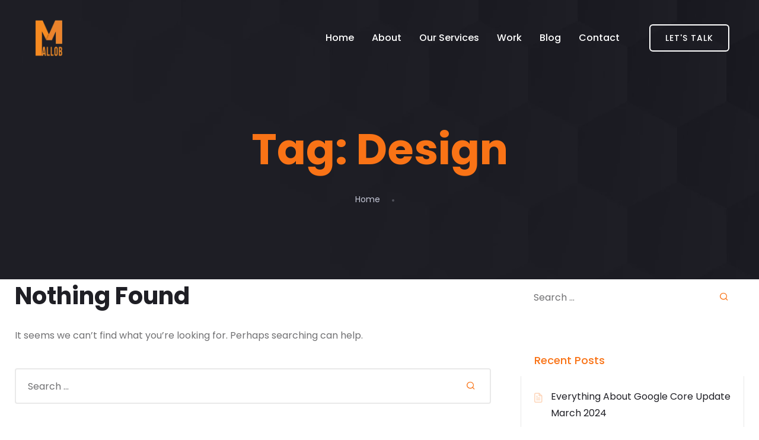

--- FILE ---
content_type: text/html; charset=UTF-8
request_url: https://mallob.com/tag/design/
body_size: 14465
content:
<!doctype html>
<html lang="en-US" prefix="og: https://ogp.me/ns#">
<head>
	<!-- Google Tag Manager -->
<script>(function(w,d,s,l,i){w[l]=w[l]||[];w[l].push({'gtm.start':
new Date().getTime(),event:'gtm.js'});var f=d.getElementsByTagName(s)[0],
j=d.createElement(s),dl=l!='dataLayer'?'&l='+l:'';j.async=true;j.src=
'https://www.googletagmanager.com/gtm.js?id='+i+dl;f.parentNode.insertBefore(j,f);
})(window,document,'script','dataLayer','GTM-N954TMX');</script>
<!-- End Google Tag Manager -->
    <meta charset="UTF-8">
    <meta name="viewport" content="width=device-width, initial-scale=1">
    <link rel="profile" href="https://gmpg.org/xfn/11">

    
<!-- Search Engine Optimization by Rank Math - https://s.rankmath.com/home -->
<title>Design - Mallob</title>
<meta name="robots" content="follow, noindex"/>
<meta property="og:locale" content="en_US" />
<meta property="og:type" content="article" />
<meta property="og:title" content="Design - Mallob" />
<meta property="og:url" content="https://mallob.com/tag/design/" />
<meta property="og:site_name" content="Mallob" />
<meta name="twitter:card" content="summary_large_image" />
<meta name="twitter:title" content="Design - Mallob" />
<!-- /Rank Math WordPress SEO plugin -->

<link rel='dns-prefetch' href='//fonts.googleapis.com' />
<link rel="alternate" type="application/rss+xml" title="Mallob &raquo; Feed" href="https://mallob.com/feed/" />
<link rel="alternate" type="application/rss+xml" title="Mallob &raquo; Comments Feed" href="https://mallob.com/comments/feed/" />
<link rel="alternate" type="application/rss+xml" title="Mallob &raquo; Design Tag Feed" href="https://mallob.com/tag/design/feed/" />
<script type="text/javascript">
window._wpemojiSettings = {"baseUrl":"https:\/\/s.w.org\/images\/core\/emoji\/14.0.0\/72x72\/","ext":".png","svgUrl":"https:\/\/s.w.org\/images\/core\/emoji\/14.0.0\/svg\/","svgExt":".svg","source":{"concatemoji":"https:\/\/mallob.com\/wp-includes\/js\/wp-emoji-release.min.js?ver=6.1.9"}};
/*! This file is auto-generated */
!function(e,a,t){var n,r,o,i=a.createElement("canvas"),p=i.getContext&&i.getContext("2d");function s(e,t){var a=String.fromCharCode,e=(p.clearRect(0,0,i.width,i.height),p.fillText(a.apply(this,e),0,0),i.toDataURL());return p.clearRect(0,0,i.width,i.height),p.fillText(a.apply(this,t),0,0),e===i.toDataURL()}function c(e){var t=a.createElement("script");t.src=e,t.defer=t.type="text/javascript",a.getElementsByTagName("head")[0].appendChild(t)}for(o=Array("flag","emoji"),t.supports={everything:!0,everythingExceptFlag:!0},r=0;r<o.length;r++)t.supports[o[r]]=function(e){if(p&&p.fillText)switch(p.textBaseline="top",p.font="600 32px Arial",e){case"flag":return s([127987,65039,8205,9895,65039],[127987,65039,8203,9895,65039])?!1:!s([55356,56826,55356,56819],[55356,56826,8203,55356,56819])&&!s([55356,57332,56128,56423,56128,56418,56128,56421,56128,56430,56128,56423,56128,56447],[55356,57332,8203,56128,56423,8203,56128,56418,8203,56128,56421,8203,56128,56430,8203,56128,56423,8203,56128,56447]);case"emoji":return!s([129777,127995,8205,129778,127999],[129777,127995,8203,129778,127999])}return!1}(o[r]),t.supports.everything=t.supports.everything&&t.supports[o[r]],"flag"!==o[r]&&(t.supports.everythingExceptFlag=t.supports.everythingExceptFlag&&t.supports[o[r]]);t.supports.everythingExceptFlag=t.supports.everythingExceptFlag&&!t.supports.flag,t.DOMReady=!1,t.readyCallback=function(){t.DOMReady=!0},t.supports.everything||(n=function(){t.readyCallback()},a.addEventListener?(a.addEventListener("DOMContentLoaded",n,!1),e.addEventListener("load",n,!1)):(e.attachEvent("onload",n),a.attachEvent("onreadystatechange",function(){"complete"===a.readyState&&t.readyCallback()})),(e=t.source||{}).concatemoji?c(e.concatemoji):e.wpemoji&&e.twemoji&&(c(e.twemoji),c(e.wpemoji)))}(window,document,window._wpemojiSettings);
</script>
<style type="text/css">
img.wp-smiley,
img.emoji {
	display: inline !important;
	border: none !important;
	box-shadow: none !important;
	height: 1em !important;
	width: 1em !important;
	margin: 0 0.07em !important;
	vertical-align: -0.1em !important;
	background: none !important;
	padding: 0 !important;
}
</style>
	<link rel='stylesheet' id='wp-block-library-css' href='https://mallob.com/wp-includes/css/dist/block-library/style.min.css?ver=6.1.9' type='text/css' media='all' />
<style id='wp-block-library-theme-inline-css' type='text/css'>
.wp-block-audio figcaption{color:#555;font-size:13px;text-align:center}.is-dark-theme .wp-block-audio figcaption{color:hsla(0,0%,100%,.65)}.wp-block-audio{margin:0 0 1em}.wp-block-code{border:1px solid #ccc;border-radius:4px;font-family:Menlo,Consolas,monaco,monospace;padding:.8em 1em}.wp-block-embed figcaption{color:#555;font-size:13px;text-align:center}.is-dark-theme .wp-block-embed figcaption{color:hsla(0,0%,100%,.65)}.wp-block-embed{margin:0 0 1em}.blocks-gallery-caption{color:#555;font-size:13px;text-align:center}.is-dark-theme .blocks-gallery-caption{color:hsla(0,0%,100%,.65)}.wp-block-image figcaption{color:#555;font-size:13px;text-align:center}.is-dark-theme .wp-block-image figcaption{color:hsla(0,0%,100%,.65)}.wp-block-image{margin:0 0 1em}.wp-block-pullquote{border-top:4px solid;border-bottom:4px solid;margin-bottom:1.75em;color:currentColor}.wp-block-pullquote__citation,.wp-block-pullquote cite,.wp-block-pullquote footer{color:currentColor;text-transform:uppercase;font-size:.8125em;font-style:normal}.wp-block-quote{border-left:.25em solid;margin:0 0 1.75em;padding-left:1em}.wp-block-quote cite,.wp-block-quote footer{color:currentColor;font-size:.8125em;position:relative;font-style:normal}.wp-block-quote.has-text-align-right{border-left:none;border-right:.25em solid;padding-left:0;padding-right:1em}.wp-block-quote.has-text-align-center{border:none;padding-left:0}.wp-block-quote.is-large,.wp-block-quote.is-style-large,.wp-block-quote.is-style-plain{border:none}.wp-block-search .wp-block-search__label{font-weight:700}.wp-block-search__button{border:1px solid #ccc;padding:.375em .625em}:where(.wp-block-group.has-background){padding:1.25em 2.375em}.wp-block-separator.has-css-opacity{opacity:.4}.wp-block-separator{border:none;border-bottom:2px solid;margin-left:auto;margin-right:auto}.wp-block-separator.has-alpha-channel-opacity{opacity:1}.wp-block-separator:not(.is-style-wide):not(.is-style-dots){width:100px}.wp-block-separator.has-background:not(.is-style-dots){border-bottom:none;height:1px}.wp-block-separator.has-background:not(.is-style-wide):not(.is-style-dots){height:2px}.wp-block-table{margin:"0 0 1em 0"}.wp-block-table thead{border-bottom:3px solid}.wp-block-table tfoot{border-top:3px solid}.wp-block-table td,.wp-block-table th{word-break:normal}.wp-block-table figcaption{color:#555;font-size:13px;text-align:center}.is-dark-theme .wp-block-table figcaption{color:hsla(0,0%,100%,.65)}.wp-block-video figcaption{color:#555;font-size:13px;text-align:center}.is-dark-theme .wp-block-video figcaption{color:hsla(0,0%,100%,.65)}.wp-block-video{margin:0 0 1em}.wp-block-template-part.has-background{padding:1.25em 2.375em;margin-top:0;margin-bottom:0}
</style>
<link rel='stylesheet' id='classic-theme-styles-css' href='https://mallob.com/wp-includes/css/classic-themes.min.css?ver=1' type='text/css' media='all' />
<style id='global-styles-inline-css' type='text/css'>
body{--wp--preset--color--black: #000000;--wp--preset--color--cyan-bluish-gray: #abb8c3;--wp--preset--color--white: #ffffff;--wp--preset--color--pale-pink: #f78da7;--wp--preset--color--vivid-red: #cf2e2e;--wp--preset--color--luminous-vivid-orange: #ff6900;--wp--preset--color--luminous-vivid-amber: #fcb900;--wp--preset--color--light-green-cyan: #7bdcb5;--wp--preset--color--vivid-green-cyan: #00d084;--wp--preset--color--pale-cyan-blue: #8ed1fc;--wp--preset--color--vivid-cyan-blue: #0693e3;--wp--preset--color--vivid-purple: #9b51e0;--wp--preset--color--primary: #f9004d;--wp--preset--color--secondary: #00D09C;--wp--preset--color--dark: #1f1f25;--wp--preset--color--gray: #717173;--wp--preset--color--light: #f8f9fc;--wp--preset--gradient--vivid-cyan-blue-to-vivid-purple: linear-gradient(135deg,rgba(6,147,227,1) 0%,rgb(155,81,224) 100%);--wp--preset--gradient--light-green-cyan-to-vivid-green-cyan: linear-gradient(135deg,rgb(122,220,180) 0%,rgb(0,208,130) 100%);--wp--preset--gradient--luminous-vivid-amber-to-luminous-vivid-orange: linear-gradient(135deg,rgba(252,185,0,1) 0%,rgba(255,105,0,1) 100%);--wp--preset--gradient--luminous-vivid-orange-to-vivid-red: linear-gradient(135deg,rgba(255,105,0,1) 0%,rgb(207,46,46) 100%);--wp--preset--gradient--very-light-gray-to-cyan-bluish-gray: linear-gradient(135deg,rgb(238,238,238) 0%,rgb(169,184,195) 100%);--wp--preset--gradient--cool-to-warm-spectrum: linear-gradient(135deg,rgb(74,234,220) 0%,rgb(151,120,209) 20%,rgb(207,42,186) 40%,rgb(238,44,130) 60%,rgb(251,105,98) 80%,rgb(254,248,76) 100%);--wp--preset--gradient--blush-light-purple: linear-gradient(135deg,rgb(255,206,236) 0%,rgb(152,150,240) 100%);--wp--preset--gradient--blush-bordeaux: linear-gradient(135deg,rgb(254,205,165) 0%,rgb(254,45,45) 50%,rgb(107,0,62) 100%);--wp--preset--gradient--luminous-dusk: linear-gradient(135deg,rgb(255,203,112) 0%,rgb(199,81,192) 50%,rgb(65,88,208) 100%);--wp--preset--gradient--pale-ocean: linear-gradient(135deg,rgb(255,245,203) 0%,rgb(182,227,212) 50%,rgb(51,167,181) 100%);--wp--preset--gradient--electric-grass: linear-gradient(135deg,rgb(202,248,128) 0%,rgb(113,206,126) 100%);--wp--preset--gradient--midnight: linear-gradient(135deg,rgb(2,3,129) 0%,rgb(40,116,252) 100%);--wp--preset--duotone--dark-grayscale: url('#wp-duotone-dark-grayscale');--wp--preset--duotone--grayscale: url('#wp-duotone-grayscale');--wp--preset--duotone--purple-yellow: url('#wp-duotone-purple-yellow');--wp--preset--duotone--blue-red: url('#wp-duotone-blue-red');--wp--preset--duotone--midnight: url('#wp-duotone-midnight');--wp--preset--duotone--magenta-yellow: url('#wp-duotone-magenta-yellow');--wp--preset--duotone--purple-green: url('#wp-duotone-purple-green');--wp--preset--duotone--blue-orange: url('#wp-duotone-blue-orange');--wp--preset--font-size--small: 12px;--wp--preset--font-size--medium: 20px;--wp--preset--font-size--large: 36px;--wp--preset--font-size--x-large: 42px;--wp--preset--font-size--normal: 16px;--wp--preset--font-size--huge: 50px;--wp--preset--spacing--20: 0.44rem;--wp--preset--spacing--30: 0.67rem;--wp--preset--spacing--40: 1rem;--wp--preset--spacing--50: 1.5rem;--wp--preset--spacing--60: 2.25rem;--wp--preset--spacing--70: 3.38rem;--wp--preset--spacing--80: 5.06rem;}:where(.is-layout-flex){gap: 0.5em;}body .is-layout-flow > .alignleft{float: left;margin-inline-start: 0;margin-inline-end: 2em;}body .is-layout-flow > .alignright{float: right;margin-inline-start: 2em;margin-inline-end: 0;}body .is-layout-flow > .aligncenter{margin-left: auto !important;margin-right: auto !important;}body .is-layout-constrained > .alignleft{float: left;margin-inline-start: 0;margin-inline-end: 2em;}body .is-layout-constrained > .alignright{float: right;margin-inline-start: 2em;margin-inline-end: 0;}body .is-layout-constrained > .aligncenter{margin-left: auto !important;margin-right: auto !important;}body .is-layout-constrained > :where(:not(.alignleft):not(.alignright):not(.alignfull)){max-width: var(--wp--style--global--content-size);margin-left: auto !important;margin-right: auto !important;}body .is-layout-constrained > .alignwide{max-width: var(--wp--style--global--wide-size);}body .is-layout-flex{display: flex;}body .is-layout-flex{flex-wrap: wrap;align-items: center;}body .is-layout-flex > *{margin: 0;}:where(.wp-block-columns.is-layout-flex){gap: 2em;}.has-black-color{color: var(--wp--preset--color--black) !important;}.has-cyan-bluish-gray-color{color: var(--wp--preset--color--cyan-bluish-gray) !important;}.has-white-color{color: var(--wp--preset--color--white) !important;}.has-pale-pink-color{color: var(--wp--preset--color--pale-pink) !important;}.has-vivid-red-color{color: var(--wp--preset--color--vivid-red) !important;}.has-luminous-vivid-orange-color{color: var(--wp--preset--color--luminous-vivid-orange) !important;}.has-luminous-vivid-amber-color{color: var(--wp--preset--color--luminous-vivid-amber) !important;}.has-light-green-cyan-color{color: var(--wp--preset--color--light-green-cyan) !important;}.has-vivid-green-cyan-color{color: var(--wp--preset--color--vivid-green-cyan) !important;}.has-pale-cyan-blue-color{color: var(--wp--preset--color--pale-cyan-blue) !important;}.has-vivid-cyan-blue-color{color: var(--wp--preset--color--vivid-cyan-blue) !important;}.has-vivid-purple-color{color: var(--wp--preset--color--vivid-purple) !important;}.has-black-background-color{background-color: var(--wp--preset--color--black) !important;}.has-cyan-bluish-gray-background-color{background-color: var(--wp--preset--color--cyan-bluish-gray) !important;}.has-white-background-color{background-color: var(--wp--preset--color--white) !important;}.has-pale-pink-background-color{background-color: var(--wp--preset--color--pale-pink) !important;}.has-vivid-red-background-color{background-color: var(--wp--preset--color--vivid-red) !important;}.has-luminous-vivid-orange-background-color{background-color: var(--wp--preset--color--luminous-vivid-orange) !important;}.has-luminous-vivid-amber-background-color{background-color: var(--wp--preset--color--luminous-vivid-amber) !important;}.has-light-green-cyan-background-color{background-color: var(--wp--preset--color--light-green-cyan) !important;}.has-vivid-green-cyan-background-color{background-color: var(--wp--preset--color--vivid-green-cyan) !important;}.has-pale-cyan-blue-background-color{background-color: var(--wp--preset--color--pale-cyan-blue) !important;}.has-vivid-cyan-blue-background-color{background-color: var(--wp--preset--color--vivid-cyan-blue) !important;}.has-vivid-purple-background-color{background-color: var(--wp--preset--color--vivid-purple) !important;}.has-black-border-color{border-color: var(--wp--preset--color--black) !important;}.has-cyan-bluish-gray-border-color{border-color: var(--wp--preset--color--cyan-bluish-gray) !important;}.has-white-border-color{border-color: var(--wp--preset--color--white) !important;}.has-pale-pink-border-color{border-color: var(--wp--preset--color--pale-pink) !important;}.has-vivid-red-border-color{border-color: var(--wp--preset--color--vivid-red) !important;}.has-luminous-vivid-orange-border-color{border-color: var(--wp--preset--color--luminous-vivid-orange) !important;}.has-luminous-vivid-amber-border-color{border-color: var(--wp--preset--color--luminous-vivid-amber) !important;}.has-light-green-cyan-border-color{border-color: var(--wp--preset--color--light-green-cyan) !important;}.has-vivid-green-cyan-border-color{border-color: var(--wp--preset--color--vivid-green-cyan) !important;}.has-pale-cyan-blue-border-color{border-color: var(--wp--preset--color--pale-cyan-blue) !important;}.has-vivid-cyan-blue-border-color{border-color: var(--wp--preset--color--vivid-cyan-blue) !important;}.has-vivid-purple-border-color{border-color: var(--wp--preset--color--vivid-purple) !important;}.has-vivid-cyan-blue-to-vivid-purple-gradient-background{background: var(--wp--preset--gradient--vivid-cyan-blue-to-vivid-purple) !important;}.has-light-green-cyan-to-vivid-green-cyan-gradient-background{background: var(--wp--preset--gradient--light-green-cyan-to-vivid-green-cyan) !important;}.has-luminous-vivid-amber-to-luminous-vivid-orange-gradient-background{background: var(--wp--preset--gradient--luminous-vivid-amber-to-luminous-vivid-orange) !important;}.has-luminous-vivid-orange-to-vivid-red-gradient-background{background: var(--wp--preset--gradient--luminous-vivid-orange-to-vivid-red) !important;}.has-very-light-gray-to-cyan-bluish-gray-gradient-background{background: var(--wp--preset--gradient--very-light-gray-to-cyan-bluish-gray) !important;}.has-cool-to-warm-spectrum-gradient-background{background: var(--wp--preset--gradient--cool-to-warm-spectrum) !important;}.has-blush-light-purple-gradient-background{background: var(--wp--preset--gradient--blush-light-purple) !important;}.has-blush-bordeaux-gradient-background{background: var(--wp--preset--gradient--blush-bordeaux) !important;}.has-luminous-dusk-gradient-background{background: var(--wp--preset--gradient--luminous-dusk) !important;}.has-pale-ocean-gradient-background{background: var(--wp--preset--gradient--pale-ocean) !important;}.has-electric-grass-gradient-background{background: var(--wp--preset--gradient--electric-grass) !important;}.has-midnight-gradient-background{background: var(--wp--preset--gradient--midnight) !important;}.has-small-font-size{font-size: var(--wp--preset--font-size--small) !important;}.has-medium-font-size{font-size: var(--wp--preset--font-size--medium) !important;}.has-large-font-size{font-size: var(--wp--preset--font-size--large) !important;}.has-x-large-font-size{font-size: var(--wp--preset--font-size--x-large) !important;}
.wp-block-navigation a:where(:not(.wp-element-button)){color: inherit;}
:where(.wp-block-columns.is-layout-flex){gap: 2em;}
.wp-block-pullquote{font-size: 1.5em;line-height: 1.6;}
</style>
<link rel='stylesheet' id='redux-extendify-styles-css' href='https://mallob.com/wp-content/plugins/redux-framework/redux-core/assets/css/extendify-utilities.css?ver=4.4.0' type='text/css' media='all' />
<link rel='stylesheet' id='contact-form-7-css' href='https://mallob.com/wp-content/plugins/contact-form-7/includes/css/styles.css?ver=5.7.5.1' type='text/css' media='all' />
<style id='contact-form-7-inline-css' type='text/css'>
.wpcf7 .wpcf7-recaptcha iframe {margin-bottom: 0;}.wpcf7 .wpcf7-recaptcha[data-align="center"] > div {margin: 0 auto;}.wpcf7 .wpcf7-recaptcha[data-align="right"] > div {margin: 0 0 0 auto;}
</style>
<link rel='stylesheet' id='rs-plugin-settings-css' href='https://mallob.com/wp-content/plugins/revslider/public/assets/css/rs6.css?ver=6.3.5' type='text/css' media='all' />
<style id='rs-plugin-settings-inline-css' type='text/css'>
#rs-demo-id {}
</style>
<link rel='stylesheet' id='trydo-feather-icons-css' href='https://mallob.com/wp-content/plugins/trydo-core/assets/css/feather.css?ver=1.0' type='text/css' media='all' />
<link rel='stylesheet' id='trydo-fonts-css' href='https://fonts.googleapis.com/css?family=Montserrat%3A400%2C400i%2C500%2C600%2C700%2C800%2C900%7CPoppins%3A300%2C400%2C500%2C600%2C700%2C700i&#038;subset=latin%2Clatin-ext&#038;ver=6.1.9' type='text/css' media='all' />
<link rel='stylesheet' id='bootstrap-css' href='https://mallob.com/wp-content/themes/trydo/assets/css/vendor/bootstrap.min.css?ver=1.0.5' type='text/css' media='all' />
<link rel='stylesheet' id='lightbox-css' href='https://mallob.com/wp-content/themes/trydo/assets/css/vendor/lightbox.css?ver=1.0.5' type='text/css' media='all' />
<link rel='stylesheet' id='magnific-popup-css' href='https://mallob.com/wp-content/themes/trydo/assets/css/vendor/magnific-popup.css?ver=1.0.5' type='text/css' media='all' />
<link rel='stylesheet' id='font-awesome-css' href='https://mallob.com/wp-content/themes/trydo/assets/css/vendor/fontawesome.css?ver=1.0.5' type='text/css' media='all' />
<link rel='stylesheet' id='slick-slider-css' href='https://mallob.com/wp-content/themes/trydo/assets/css/vendor/slick-slider.css?ver=1.0.5' type='text/css' media='all' />
<link rel='stylesheet' id='animation-css' href='https://mallob.com/wp-content/themes/trydo/assets/css/vendor/animation.css?ver=1.0.5' type='text/css' media='all' />
<link rel='stylesheet' id='feather-css' href='https://mallob.com/wp-content/themes/trydo/assets/css/vendor/feather.css?ver=1.0.5' type='text/css' media='all' />
<link rel='stylesheet' id='trydo-style-css' href='https://mallob.com/wp-content/themes/trydo/assets/css/style.css?ver=1.0.5' type='text/css' media='all' />
<link rel='stylesheet' id='trydo-dev-style-css' href='https://mallob.com/wp-content/themes/trydo/assets/css/dev-style.css?ver=1.0.5' type='text/css' media='all' />
<script type='text/javascript' src='https://mallob.com/wp-includes/js/jquery/jquery.min.js?ver=3.6.1' id='jquery-core-js'></script>
<script type='text/javascript' src='https://mallob.com/wp-includes/js/jquery/jquery-migrate.min.js?ver=3.3.2' id='jquery-migrate-js'></script>
<script type='text/javascript' src='https://mallob.com/wp-content/plugins/revslider/public/assets/js/rbtools.min.js?ver=6.3.5' id='tp-tools-js'></script>
<script type='text/javascript' src='https://mallob.com/wp-content/plugins/revslider/public/assets/js/rs6.min.js?ver=6.3.5' id='revmin-js'></script>
<script type='text/javascript' src='https://mallob.com/wp-content/themes/trydo/assets/js/vendor/stellar.js?ver=1.0.5' id='stellar-js'></script>
<script type='text/javascript' src='https://mallob.com/wp-content/themes/trydo/assets/js/plugins/parallax.js?ver=1.0.5' id='parallax-js'></script>
<link rel="https://api.w.org/" href="https://mallob.com/wp-json/" /><link rel="alternate" type="application/json" href="https://mallob.com/wp-json/wp/v2/tags/12" /><link rel="EditURI" type="application/rsd+xml" title="RSD" href="https://mallob.com/xmlrpc.php?rsd" />
<link rel="wlwmanifest" type="application/wlwmanifest+xml" href="https://mallob.com/wp-includes/wlwmanifest.xml" />
<meta name="generator" content="WordPress 6.1.9" />
<meta name="generator" content="Redux 4.4.0" />        <!--Customizer CSS-->
        <style type="text/css">


            /************************************************************************************
             * General
             ************************************************************************************/
            /* Primary [#702FFF] */
            :root { --color-primary:#f97316; }            :root { --color-primary-light:#ffffff; }            :root { --color-primary-from:#f97316; }            
            button.rn-button-style--2:hover, a.rn-button-style--2:hover, a.wp-block-button__link:hover, input[type=submit]:hover { box-shadow: 0 10px 15px 0 rgba(249,115,22,0.1); }
            /* Gradient Angle */
            .single-service.service__style--4::before { background-image: linear-gradient(90deg, #f97316, #ee076e); }            .theme-gradient { background-image: linear-gradient(145deg, #f97316, #ee076e); }            .single-service.service__style--2 a::before { background-image: linear-gradient(to right, #f97316, #ee076e); }
            /* Gradient Percentage */
            .portfolio .thumbnail-inner::before { background-image: linear-gradient(#f97316 10%, #000000 100%); }            .blog.blog-style--1 .thumbnail a::after { background-image: linear-gradient(#f97316 10%, #000000 100%); }
            /* Gradient Angle Percentage */
            .footer-default .footer-left { background-image: linear-gradient(145deg, #f97316 10%, #ee076e 100%); }            .call-to-action, .blog-single-page-title .title, .breadcrumb-inner .title { background-image: linear-gradient(145deg, #f97316 0%, #ee076e 100%); }            .team .thumbnail::after { background-image: linear-gradient(to bottom, #f97316 0, #000000 100%); }            .rn-pagination .post-page-numbers.current, .page-links .post-page-numbers.current, .rn-pagination .post-page-numbers::before, .page-links .post-page-numbers::before, .rn-pagination ul.page-numbers li .current, .rn-pagination ul.page-list li .current, .rn-pagination ul.page-numbers li a::before, .rn-pagination ul.page-list li a::before { background-image: linear-gradient(-259deg, #f97316 0, #ee076e 100%); }


            /************************************************************************************
            * Header
            ************************************************************************************/
            /* Link Color */
            .header-area.header--transparent .mainmenunav ul.mainmenu > li > a, .header-area.header-style-two.header--transparent .mainmenunav ul.mainmenu > li > a, ul.social-share.social-style--2.color-black li a, .header-area.header-style-two.header--transparent .header-wrapper a.rn-btn, .header-area.header--transparent .header-wrapper a.rn-btn, .humberger-menu span svg, .active-dark .header-area.header-style-two.header--transparent .mainmenunav ul.mainmenu > li > a, .active-dark ul.social-share.social-style--2.color-black li a, .active-dark .header-area.header-style-two.header--transparent .header-wrapper a.rn-btn, .color-black .mainmenunav ul.mainmenu > li > a, .header-area.color-black a.rn-btn { color  :#ffffff; }            .header-area.header-style-two.header--transparent .header-wrapper a.rn-btn, .header-area.header--transparent .header-wrapper a.rn-btn, .active-dark .header-area.header-style-two.header--transparent .header-wrapper a.rn-btn, .header-area.color-black a.rn-btn { border-color  :#ffffff; }
            /* Link Color after sticky and dropdown */
            .header-area.sticky-bg-black.header--sticky.sticky .header-wrapper .mainmenunav ul.mainmenu > li > a, .header-area.sticky-bg-black.header--sticky.sticky .header-wrapper a.rn-btn, .mainmenunav ul.mainmenu > li ul.submenu li > a, .header-area.header--sticky.sticky ul.social-share.social-style--2.color-black li a, .header-area.header-style-two.header--sticky.sticky .mainmenunav ul.mainmenu > li > a,  .header-area.header-style-two.sticky .header-wrapper a.rn-btn, .active-dark .header-area.header--sticky.sticky .header-wrapper a.rn-btn { color  :#f97316; }            .header-area.sticky-bg-black.header--sticky.sticky .header-wrapper a.rn-btn, .header-area.header-style-two.sticky .header-wrapper a.rn-btn, .active-dark .header-area.header--sticky.sticky .header-wrapper a.rn-btn { border-color  :#f97316; }            .header-area .header-wrapper .mainmenunav ul.mainmenu li.has-droupdown > a::after { border-top-color  :#f97316; }            .header-area.header--sticky.sticky ul.social-share.social-style--2.color-black li a:hover, .header-area.header--sticky.sticky ul.social-share.social-style--2.color-black li a:hover, .header-area.header-style-two.header--sticky.sticky .mainmenunav ul.mainmenu > li:hover > a, .active-dark ul.social-share.social-style--2.color-black li a:hover { color  :#f97316; }
                        

            /************************************************************************************
            * Footer
            ************************************************************************************/
            /* Heading Color */
            
            /* Text Color */
            .footer-widget, .footer-widget p { color  :#f97316; }
            /* Link Color */
                        
            /* Copyright Color */
            .copyright-text p, .footer-style-2 p { color  :#f97316; }

        </style>
        <!--/Customizer CSS-->
        <style type="text/css">.recentcomments a{display:inline !important;padding:0 !important;margin:0 !important;}</style><meta name="generator" content="Powered by Slider Revolution 6.3.5 - responsive, Mobile-Friendly Slider Plugin for WordPress with comfortable drag and drop interface." />
<link rel="icon" href="https://mallob.com/wp-content/uploads/2021/06/mallobpng.png" sizes="32x32" />
<link rel="icon" href="https://mallob.com/wp-content/uploads/2021/06/mallobpng.png" sizes="192x192" />
<link rel="apple-touch-icon" href="https://mallob.com/wp-content/uploads/2021/06/mallobpng.png" />
<meta name="msapplication-TileImage" content="https://mallob.com/wp-content/uploads/2021/06/mallobpng.png" />
<script type="text/javascript">function setREVStartSize(e){
			//window.requestAnimationFrame(function() {				 
				window.RSIW = window.RSIW===undefined ? window.innerWidth : window.RSIW;	
				window.RSIH = window.RSIH===undefined ? window.innerHeight : window.RSIH;	
				try {								
					var pw = document.getElementById(e.c).parentNode.offsetWidth,
						newh;
					pw = pw===0 || isNaN(pw) ? window.RSIW : pw;
					e.tabw = e.tabw===undefined ? 0 : parseInt(e.tabw);
					e.thumbw = e.thumbw===undefined ? 0 : parseInt(e.thumbw);
					e.tabh = e.tabh===undefined ? 0 : parseInt(e.tabh);
					e.thumbh = e.thumbh===undefined ? 0 : parseInt(e.thumbh);
					e.tabhide = e.tabhide===undefined ? 0 : parseInt(e.tabhide);
					e.thumbhide = e.thumbhide===undefined ? 0 : parseInt(e.thumbhide);
					e.mh = e.mh===undefined || e.mh=="" || e.mh==="auto" ? 0 : parseInt(e.mh,0);		
					if(e.layout==="fullscreen" || e.l==="fullscreen") 						
						newh = Math.max(e.mh,window.RSIH);					
					else{					
						e.gw = Array.isArray(e.gw) ? e.gw : [e.gw];
						for (var i in e.rl) if (e.gw[i]===undefined || e.gw[i]===0) e.gw[i] = e.gw[i-1];					
						e.gh = e.el===undefined || e.el==="" || (Array.isArray(e.el) && e.el.length==0)? e.gh : e.el;
						e.gh = Array.isArray(e.gh) ? e.gh : [e.gh];
						for (var i in e.rl) if (e.gh[i]===undefined || e.gh[i]===0) e.gh[i] = e.gh[i-1];
											
						var nl = new Array(e.rl.length),
							ix = 0,						
							sl;					
						e.tabw = e.tabhide>=pw ? 0 : e.tabw;
						e.thumbw = e.thumbhide>=pw ? 0 : e.thumbw;
						e.tabh = e.tabhide>=pw ? 0 : e.tabh;
						e.thumbh = e.thumbhide>=pw ? 0 : e.thumbh;					
						for (var i in e.rl) nl[i] = e.rl[i]<window.RSIW ? 0 : e.rl[i];
						sl = nl[0];									
						for (var i in nl) if (sl>nl[i] && nl[i]>0) { sl = nl[i]; ix=i;}															
						var m = pw>(e.gw[ix]+e.tabw+e.thumbw) ? 1 : (pw-(e.tabw+e.thumbw)) / (e.gw[ix]);					
						newh =  (e.gh[ix] * m) + (e.tabh + e.thumbh);
					}				
					if(window.rs_init_css===undefined) window.rs_init_css = document.head.appendChild(document.createElement("style"));					
					document.getElementById(e.c).height = newh+"px";
					window.rs_init_css.innerHTML += "#"+e.c+"_wrapper { height: "+newh+"px }";				
				} catch(e){
					console.log("Failure at Presize of Slider:" + e)
				}					   
			//});
		  };</script>
		<style type="text/css" id="wp-custom-css">
			.footer-widget .menu-quick-link-container ul li {
    margin: 13px 0;
}
.corporate-business-banner .slide.slide-style-2 {
    padding-bottom: 0;
}
@media only screen and (max-width: 767px){
	.corporate-business-banner .slide.slide-style-2 {
    padding-top: 0;
}
}

.rn-section-gap {
    padding: 0px 0;
	}

@media only screen and (max-width: 767px){
.rn-section-gap {
    padding: 0px 0 !important;
}
}

ul.brand-style-2 img {
    max-height: 100px;
    max-width: 200px;
}


.call-to-action, .blog-single-page-title .title, .breadcrumb-inner .title {
    background-image: linear-gradient(
145deg
, #F97316 0%, #F97316 100%);
}

.theme-gradient {
    background-image: linear-gradient(
145deg
, #F97316, #F97316);
}


		</style>
		<style id="trydo_options-dynamic-css" title="dynamic-css" class="redux-options-output">body, p{font-display:swap;}h1, .h1{font-display:swap;}h2, .h2{font-display:swap;}h3, .h3{font-display:swap;}h4, .h4{font-display:swap;}h5, .h5{font-display:swap;}h6, .h6{font-display:swap;}</style></head>

<body class="archive tag tag-design tag-12 wp-embed-responsive hfeed active-scroll-to-top   root-header-transparent  elementor-default elementor-kit-1363" >
	<!-- Google Tag Manager (noscript) -->
<noscript><iframe src="https://www.googletagmanager.com/ns.html?id=GTM-N954TMX"
height="0" width="0" style="display:none;visibility:hidden"></iframe></noscript>
<!-- End Google Tag Manager (noscript) -->
<svg xmlns="http://www.w3.org/2000/svg" viewBox="0 0 0 0" width="0" height="0" focusable="false" role="none" style="visibility: hidden; position: absolute; left: -9999px; overflow: hidden;" ><defs><filter id="wp-duotone-dark-grayscale"><feColorMatrix color-interpolation-filters="sRGB" type="matrix" values=" .299 .587 .114 0 0 .299 .587 .114 0 0 .299 .587 .114 0 0 .299 .587 .114 0 0 " /><feComponentTransfer color-interpolation-filters="sRGB" ><feFuncR type="table" tableValues="0 0.49803921568627" /><feFuncG type="table" tableValues="0 0.49803921568627" /><feFuncB type="table" tableValues="0 0.49803921568627" /><feFuncA type="table" tableValues="1 1" /></feComponentTransfer><feComposite in2="SourceGraphic" operator="in" /></filter></defs></svg><svg xmlns="http://www.w3.org/2000/svg" viewBox="0 0 0 0" width="0" height="0" focusable="false" role="none" style="visibility: hidden; position: absolute; left: -9999px; overflow: hidden;" ><defs><filter id="wp-duotone-grayscale"><feColorMatrix color-interpolation-filters="sRGB" type="matrix" values=" .299 .587 .114 0 0 .299 .587 .114 0 0 .299 .587 .114 0 0 .299 .587 .114 0 0 " /><feComponentTransfer color-interpolation-filters="sRGB" ><feFuncR type="table" tableValues="0 1" /><feFuncG type="table" tableValues="0 1" /><feFuncB type="table" tableValues="0 1" /><feFuncA type="table" tableValues="1 1" /></feComponentTransfer><feComposite in2="SourceGraphic" operator="in" /></filter></defs></svg><svg xmlns="http://www.w3.org/2000/svg" viewBox="0 0 0 0" width="0" height="0" focusable="false" role="none" style="visibility: hidden; position: absolute; left: -9999px; overflow: hidden;" ><defs><filter id="wp-duotone-purple-yellow"><feColorMatrix color-interpolation-filters="sRGB" type="matrix" values=" .299 .587 .114 0 0 .299 .587 .114 0 0 .299 .587 .114 0 0 .299 .587 .114 0 0 " /><feComponentTransfer color-interpolation-filters="sRGB" ><feFuncR type="table" tableValues="0.54901960784314 0.98823529411765" /><feFuncG type="table" tableValues="0 1" /><feFuncB type="table" tableValues="0.71764705882353 0.25490196078431" /><feFuncA type="table" tableValues="1 1" /></feComponentTransfer><feComposite in2="SourceGraphic" operator="in" /></filter></defs></svg><svg xmlns="http://www.w3.org/2000/svg" viewBox="0 0 0 0" width="0" height="0" focusable="false" role="none" style="visibility: hidden; position: absolute; left: -9999px; overflow: hidden;" ><defs><filter id="wp-duotone-blue-red"><feColorMatrix color-interpolation-filters="sRGB" type="matrix" values=" .299 .587 .114 0 0 .299 .587 .114 0 0 .299 .587 .114 0 0 .299 .587 .114 0 0 " /><feComponentTransfer color-interpolation-filters="sRGB" ><feFuncR type="table" tableValues="0 1" /><feFuncG type="table" tableValues="0 0.27843137254902" /><feFuncB type="table" tableValues="0.5921568627451 0.27843137254902" /><feFuncA type="table" tableValues="1 1" /></feComponentTransfer><feComposite in2="SourceGraphic" operator="in" /></filter></defs></svg><svg xmlns="http://www.w3.org/2000/svg" viewBox="0 0 0 0" width="0" height="0" focusable="false" role="none" style="visibility: hidden; position: absolute; left: -9999px; overflow: hidden;" ><defs><filter id="wp-duotone-midnight"><feColorMatrix color-interpolation-filters="sRGB" type="matrix" values=" .299 .587 .114 0 0 .299 .587 .114 0 0 .299 .587 .114 0 0 .299 .587 .114 0 0 " /><feComponentTransfer color-interpolation-filters="sRGB" ><feFuncR type="table" tableValues="0 0" /><feFuncG type="table" tableValues="0 0.64705882352941" /><feFuncB type="table" tableValues="0 1" /><feFuncA type="table" tableValues="1 1" /></feComponentTransfer><feComposite in2="SourceGraphic" operator="in" /></filter></defs></svg><svg xmlns="http://www.w3.org/2000/svg" viewBox="0 0 0 0" width="0" height="0" focusable="false" role="none" style="visibility: hidden; position: absolute; left: -9999px; overflow: hidden;" ><defs><filter id="wp-duotone-magenta-yellow"><feColorMatrix color-interpolation-filters="sRGB" type="matrix" values=" .299 .587 .114 0 0 .299 .587 .114 0 0 .299 .587 .114 0 0 .299 .587 .114 0 0 " /><feComponentTransfer color-interpolation-filters="sRGB" ><feFuncR type="table" tableValues="0.78039215686275 1" /><feFuncG type="table" tableValues="0 0.94901960784314" /><feFuncB type="table" tableValues="0.35294117647059 0.47058823529412" /><feFuncA type="table" tableValues="1 1" /></feComponentTransfer><feComposite in2="SourceGraphic" operator="in" /></filter></defs></svg><svg xmlns="http://www.w3.org/2000/svg" viewBox="0 0 0 0" width="0" height="0" focusable="false" role="none" style="visibility: hidden; position: absolute; left: -9999px; overflow: hidden;" ><defs><filter id="wp-duotone-purple-green"><feColorMatrix color-interpolation-filters="sRGB" type="matrix" values=" .299 .587 .114 0 0 .299 .587 .114 0 0 .299 .587 .114 0 0 .299 .587 .114 0 0 " /><feComponentTransfer color-interpolation-filters="sRGB" ><feFuncR type="table" tableValues="0.65098039215686 0.40392156862745" /><feFuncG type="table" tableValues="0 1" /><feFuncB type="table" tableValues="0.44705882352941 0.4" /><feFuncA type="table" tableValues="1 1" /></feComponentTransfer><feComposite in2="SourceGraphic" operator="in" /></filter></defs></svg><svg xmlns="http://www.w3.org/2000/svg" viewBox="0 0 0 0" width="0" height="0" focusable="false" role="none" style="visibility: hidden; position: absolute; left: -9999px; overflow: hidden;" ><defs><filter id="wp-duotone-blue-orange"><feColorMatrix color-interpolation-filters="sRGB" type="matrix" values=" .299 .587 .114 0 0 .299 .587 .114 0 0 .299 .587 .114 0 0 .299 .587 .114 0 0 " /><feComponentTransfer color-interpolation-filters="sRGB" ><feFuncR type="table" tableValues="0.098039215686275 1" /><feFuncG type="table" tableValues="0 0.66274509803922" /><feFuncB type="table" tableValues="0.84705882352941 0.41960784313725" /><feFuncA type="table" tableValues="1 1" /></feComponentTransfer><feComposite in2="SourceGraphic" operator="in" /></filter></defs></svg><div class="main-page "><header class="header-area sticky-bg-black formobile-menu black-logo-version   header--transparent ">
    <div class="header-wrapper" id="header-wrapper">
        <div class="header-left">
            <div class="logo">
                                    <a href="https://mallob.com/"
                        title="Mallob" rel="home">

                        
                            <img class="logo-normal" src="https://mallob.com/wp-content/uploads/2021/06/mallobpng.png"
                                    alt="Mallob">

                        
                    </a>
                            </div>
        </div>
        <div class="header-right">
            <div class="full-overlay"></div>
            <nav class="mainmenunav d-lg-block"><ul id="mainmenu" class="mainmenu"><li id="menu-item-1364" class="menu-item menu-item-type-custom menu-item-object-custom menu-item-home menu-item-1364"><a href="https://mallob.com/">Home</a></li>
<li id="menu-item-1365" class="menu-item menu-item-type-custom menu-item-object-custom menu-item-1365"><a href="https://mallob.com/about/">About</a></li>
<li id="menu-item-1366" class="menu-item menu-item-type-custom menu-item-object-custom menu-item-has-children menu-item-1366 has-droupdown"><a href="https://mallob.com/our-services/">Our Services</a>
<ul class="submenu">
	<li id="menu-item-1370" class="menu-item menu-item-type-custom menu-item-object-custom menu-item-1370"><a href="https://mallob.com/affordable-seo-services/">Search Engine Optimization</a></li>
	<li id="menu-item-1371" class="menu-item menu-item-type-custom menu-item-object-custom menu-item-1371"><a href="https://mallob.com/professional-web-development-services/">Web Development</a></li>
	<li id="menu-item-1372" class="menu-item menu-item-type-custom menu-item-object-custom menu-item-1372"><a href="https://mallob.com/ppc-management-services/">PPC &#038; SEM</a></li>
	<li id="menu-item-1373" class="menu-item menu-item-type-custom menu-item-object-custom menu-item-1373"><a href="https://mallob.com/social-media-marketing-services/">Social Media Marketing</a></li>
	<li id="menu-item-1374" class="menu-item menu-item-type-custom menu-item-object-custom menu-item-1374"><a href="https://mallob.com/content-marketing-services/">Content Marketing</a></li>
	<li id="menu-item-1375" class="menu-item menu-item-type-custom menu-item-object-custom menu-item-1375"><a href="https://mallob.com/email-marketing-services/">Email Marketing</a></li>
	<li id="menu-item-3518" class="menu-item menu-item-type-custom menu-item-object-custom menu-item-3518"><a href="https://mallob.com/influencer-marketing-services/">Influencer Marketing</a></li>
</ul>
</li>
<li id="menu-item-1367" class="menu-item menu-item-type-custom menu-item-object-custom menu-item-has-children menu-item-1367 has-droupdown"><a href="#">Work</a>
<ul class="submenu">
	<li id="menu-item-1377" class="menu-item menu-item-type-custom menu-item-object-custom menu-item-1377"><a href="https://mallob.com/corporate-branding-services/">Corporate Branding</a></li>
	<li id="menu-item-1378" class="menu-item menu-item-type-custom menu-item-object-custom menu-item-1378"><a href="https://mallob.com/logo-designing-services/">Logo Designing</a></li>
	<li id="menu-item-1379" class="menu-item menu-item-type-custom menu-item-object-custom menu-item-1379"><a href="https://mallob.com/graphic-designing-services/">Graphic Designing</a></li>
</ul>
</li>
<li id="menu-item-1368" class="menu-item menu-item-type-custom menu-item-object-custom menu-item-1368"><a href="https://mallob.com/blog/">Blog</a></li>
<li id="menu-item-1369" class="menu-item menu-item-type-custom menu-item-object-custom menu-item-1369"><a href="https://mallob.com/contact/">Contact</a></li>
</ul></nav>            
                            <div class="header-btn">
                    <a class="rn-btn" href="https://mallob.com/contact/">
                        <span>LET&#039;S TALK</span>
                    </a>
                </div>
                        
                            <!-- Start Humberger Menu  -->
                <div class="humberger-menu d-block d-lg-none pl--20">
                    <span class="menutrigger text-white">
                        <i data-feather="menu"></i>
                    </span>
                </div>
                <!-- End Humberger Menu  -->
                <!-- Start Close Menu  -->
                <div class="close-menu d-block d-lg-none">
                    <span class="closeTrigger">
                        <i data-feather="x"></i>
                    </span>
                </div>
                <!-- End Close Menu  -->
                        

        </div>
    </div>
</header><!-- Start Breadcrump Area  -->
<div class="breadcrumb-area rn-bg-color ptb--120 bg_image bg_image--1" data-black-overlay="6">
    <div class="container">
        <div class="row">
            <div class="col-lg-12">
                <div class="breadcrumb-inner pt--100 pt_sm--40 pt_md--50">
                                            <h1 class="title">Tag: <span>Design</span></h1>
                                        <ul id="breadcrumbs" class="page-list"><li class="item-home"><a class="bread-link bread-home" href="https://mallob.com" title="Home">Home</a></li><li class="separator separator-home">  </li><li class="item-current item-tag- item-tag-"><span class="bread-current bread-tag- bread-tag-"></span></li></ul>                </div>
            </div>
        </div>
    </div>
</div>
<!-- End Breadcrump Area  --><!-- Start Page Wrapper  -->
<main class="page-wrapper">


    <!-- Start Blog Area  -->
    <div class="trydo-blog-area rn-section-gap bg-color-white">
        <div class="container">
            <div class="row row--40">
                                <div class="col-lg-8 col-md-12 col-12">

                    
<section class="no-results not-found">
	<header class="page-header">
		<h3 class="page-title">Nothing Found</h3>
	</header><!-- .page-header -->

	<div class="page-content">
		
			<p>It seems we can&rsquo;t find what you&rsquo;re looking for. Perhaps searching can help.</p>
			<div class="inner">
    <form id="search-1" action="https://mallob.com/" method="GET" class="blog-search">
        <input type="text"  name="s"  placeholder="Search ..." value=""/>
        <button class="search-button"><i class="rbt feather-search"></i></button>
    </form>
</div>	</div><!-- .page-content -->
</section><!-- .no-results -->
                </div>
                                    <div class="col-lg-4 col-md-12 col-12 mt_md--40 mt_sm--40">
                        <div id="search-2" class="rbt-single-widget widget_search mt--50 mt_sm--30 mt_md--30 mt_lg--40"><div class="inner">
    <form id="search-2" action="https://mallob.com/" method="GET" class="blog-search">
        <input type="text"  name="s"  placeholder="Search ..." value=""/>
        <button class="search-button"><i class="rbt feather-search"></i></button>
    </form>
</div></div>
		<div id="recent-posts-2" class="rbt-single-widget widget_recent_entries mt--50 mt_sm--30 mt_md--30 mt_lg--40">
		<h4 class="title mb--20">Recent Posts</h4>
		<ul>
											<li>
					<a href="https://mallob.com/everything-about-google-core-update-march-2024/">Everything About Google Core Update March 2024</a>
									</li>
											<li>
					<a href="https://mallob.com/latest-seo-trends-in-2023/">Latest SEO Trends in 2023</a>
									</li>
											<li>
					<a href="https://mallob.com/digital-marketing-ideas-for-real-estate/">Best Digital Marketing Ideas For Real Estate</a>
									</li>
											<li>
					<a href="https://mallob.com/bring-traffic-to-ecommerce-website/">Bring Traffic to Ecommerce Website &#8211; Mallob</a>
									</li>
											<li>
					<a href="https://mallob.com/why-content-marketing-is-important/">Why Content Marketing Is Important</a>
									</li>
					</ul>

		</div><div id="recent-comments-2" class="rbt-single-widget widget_recent_comments mt--50 mt_sm--30 mt_md--30 mt_lg--40"><h4 class="title mb--20">Recent Comments</h4><ul id="recentcomments"></ul></div><div id="archives-2" class="rbt-single-widget widget_archive mt--50 mt_sm--30 mt_md--30 mt_lg--40"><h4 class="title mb--20">Archives</h4>
			<ul>
					<li><a href='https://mallob.com/2024/03/'>March 2024</a></li>
	<li><a href='https://mallob.com/2023/05/'>May 2023</a></li>
	<li><a href='https://mallob.com/2022/08/'>August 2022</a></li>
	<li><a href='https://mallob.com/2022/05/'>May 2022</a></li>
	<li><a href='https://mallob.com/2022/02/'>February 2022</a></li>
	<li><a href='https://mallob.com/2021/12/'>December 2021</a></li>
	<li><a href='https://mallob.com/2021/11/'>November 2021</a></li>
	<li><a href='https://mallob.com/2021/10/'>October 2021</a></li>
	<li><a href='https://mallob.com/2021/07/'>July 2021</a></li>
			</ul>

			</div><div id="categories-2" class="rbt-single-widget widget_categories mt--50 mt_sm--30 mt_md--30 mt_lg--40"><h4 class="title mb--20">Categories</h4>
			<ul>
					<li class="cat-item cat-item-45"><a href="https://mallob.com/category/content-marketing/">Content Marketing</a>
</li>
	<li class="cat-item cat-item-46"><a href="https://mallob.com/category/email-marketing/">Email Marketing</a>
</li>
	<li class="cat-item cat-item-43"><a href="https://mallob.com/category/seo/">SEO</a>
</li>
	<li class="cat-item cat-item-42"><a href="https://mallob.com/category/social-media/">Social Media</a>
</li>
	<li class="cat-item cat-item-1"><a href="https://mallob.com/category/uncategorized/">Uncategorized</a>
</li>
			</ul>

			</div><div id="trydo_recent_post-1" class="rbt-single-widget widget_trydo_recent_post mt--50 mt_sm--30 mt_md--30 mt_lg--40"><h4 class="title mb--20">Recent Posts</h4>               <div class="inner">
                                            <div class="small-post">
                                                            <div class="thumbnail">
                                    <a href="https://mallob.com/everything-about-google-core-update-march-2024/"><img width="150" height="150" src="https://mallob.com/wp-content/uploads/2024/03/Everything-About-Google-Core-Update-March-2024-Mallob-150x150.jpg" class="attachment-thumbnail size-thumbnail wp-post-image" alt="Everything About Google Core Update March 2024- Mallob" decoding="async" loading="lazy" /></a>
                                </div>
                                                        <div class="content">
                                <h6><a href="https://mallob.com/everything-about-google-core-update-march-2024/">Everything About Google Core Update March 2024</a></h6>
                                                                    <ul class="blog-meta">
                                                                                    <li>March 11, 2024</li>
                                                                                                                                <li>3 min read</li>
                                                                                                                        </ul>
                                                            </div>
                        </div>

                                            <div class="small-post">
                                                            <div class="thumbnail">
                                    <a href="https://mallob.com/latest-seo-trends-in-2023/"><img width="150" height="150" src="https://mallob.com/wp-content/uploads/2023/05/Latest-SEO-Trends-in-2023-150x150.jpg" class="attachment-thumbnail size-thumbnail wp-post-image" alt="Latest SEO Trends in 2023" decoding="async" loading="lazy" /></a>
                                </div>
                                                        <div class="content">
                                <h6><a href="https://mallob.com/latest-seo-trends-in-2023/">Latest SEO Trends in 2023</a></h6>
                                                                    <ul class="blog-meta">
                                                                                    <li>May 17, 2023</li>
                                                                                                                                <li>2 min read</li>
                                                                                                                        </ul>
                                                            </div>
                        </div>

                                            <div class="small-post">
                                                            <div class="thumbnail">
                                    <a href="https://mallob.com/digital-marketing-ideas-for-real-estate/"><img width="150" height="150" src="https://mallob.com/wp-content/uploads/2022/08/digital-marketing-ideas-for-real-estate-150x150.png" class="attachment-thumbnail size-thumbnail wp-post-image" alt="digital marketing ideas for real estate" decoding="async" loading="lazy" /></a>
                                </div>
                                                        <div class="content">
                                <h6><a href="https://mallob.com/digital-marketing-ideas-for-real-estate/">Best Digital Marketing Ideas For Real Estate</a></h6>
                                                                    <ul class="blog-meta">
                                                                                    <li>August 4, 2022</li>
                                                                                                                                <li>3 min read</li>
                                                                                                                        </ul>
                                                            </div>
                        </div>

                                    </div>

            </div>            
            <div id="meta-1" class="rbt-single-widget widget_meta mt--50 mt_sm--30 mt_md--30 mt_lg--40"><h4 class="title mb--20">Meta</h4>
		<ul>
						<li><a rel="nofollow" href="https://mallob.com/wp-login.php">Log in</a></li>
			<li><a href="https://mallob.com/feed/">Entries feed</a></li>
			<li><a href="https://mallob.com/comments/feed/">Comments feed</a></li>

			<li><a href="https://wordpress.org/">WordPress.org</a></li>
		</ul>

		</div>                    </div>
                            </div>
        </div>
    </div>
    <!-- End Blog Area  -->
</main>
<!-- End Page Wrapper -->
<!-- Start Footer Style Two  -->
<div class="rn-footer">

            <!-- Start Call To Action Area  -->
        <div class="call-to-action-wrapper call-to-action text-white-wrapper  ptb--120">
            <div class="container">
                <div class="row">
                    <div class="col-lg-12">
                        <div class="inner text-center">
                                                            <span>READY TO DO THIS</span>
                                                                                        <h2>Let&#039;s get to work</h2>
                                                                                        <a class="rn-button-style--2" href="https://mallob.com/contact/">
                                    <span>CONTACT US</span>
                                </a>
                                                    </div>
                    </div>
                </div>
            </div>
        </div>
        <!-- End Call To Action Area  -->
    

    <div class="footer-style-2 ptb--30 bg_image bg_image--1" data-black-overlay="6">
        <div class="wrapper plr--50 plr_sm--20">
            <div class="row align-items-center justify-content-between">
                <div class="col-lg-4 col-md-6 col-sm-6 col-12">
                    <div class="inner">
                        <div class="logo text-center text-sm-left mb_sm--20">
                                                            <a href="https://mallob.com/"
                                   title="Mallob" rel="home">

                                    
                                        <img src="https://mallob.com/wp-content/uploads/2021/06/mallobpng.png"
                                             alt="Mallob">

                                    
                                </a>
                                                    </div>
                    </div>
                </div>
                                    <div class="col-lg-4 col-md-6 col-sm-6 col-12">
                        <div class="inner text-center">
                            <ul class="social-share rn-lg-size d-flex justify-content-center liststyle">
                                <li><a class="facebook-f" href="https://www.facebook.com/MallobGroup" target="_blank"><i class="fab fa-facebook-f"></i></a></li><li><a class="twitter" href="https://twitter.com/MallobGroup" target="_blank"><i class="fab fa-twitter"></i></a></li><li><a class="linkedin-in" href="https://www.linkedin.com/company/mallobgroup/" target="_blank"><i class="fab fa-linkedin-in"></i></a></li><li><a class="instagram" href="https://www.instagram.com/mallobgroup/" target="_blank"><i class="fab fa-instagram"></i></a></li>                            </ul>
                        </div>
                    </div>
                                                    <div class="col-lg-4 col-md-12 col-sm-12 col-12">
                        <div class="inner text-lg-right text-center mt_md--20 mt_sm--20">
                            <div class="text">
                                <p>© 2024. All rights reserved by <a href="https://mallob.com/">Mallob</a></p>
                            </div>
                        </div>
                    </div>
                            </div>
        </div>
    </div>
</div>
<!-- End Footer Style Two  -->
</div>
<!-- End main page -->
<script type='text/javascript' src='https://mallob.com/wp-content/plugins/contact-form-7/includes/swv/js/index.js?ver=5.7.5.1' id='swv-js'></script>
<script type='text/javascript' id='contact-form-7-js-extra'>
/* <![CDATA[ */
var wpcf7 = {"api":{"root":"https:\/\/mallob.com\/wp-json\/","namespace":"contact-form-7\/v1"},"cached":"1"};
/* ]]> */
</script>
<script type='text/javascript' src='https://mallob.com/wp-content/plugins/contact-form-7/includes/js/index.js?ver=5.7.5.1' id='contact-form-7-js'></script>
<script type='text/javascript' id='trydo-core-ajax-js-extra'>
/* <![CDATA[ */
var trydo_portfolio_ajax = {"ajax_url":"https:\/\/mallob.com\/wp-admin\/admin-ajax.php","ajax_nonce":"8d51c66eb7"};
/* ]]> */
</script>
<script type='text/javascript' src='https://mallob.com/wp-content/plugins/trydo-core/assets/js/ajax-scripts.js' id='trydo-core-ajax-js'></script>
<script type='text/javascript' src='https://mallob.com/wp-content/plugins/trydo-core/assets/js/element-scripts.js?ver=1.0' id='trydo-element-scripts-js'></script>
<script type='text/javascript' src='https://mallob.com/wp-content/themes/trydo/assets/js/vendor/bootstrap.min.js?ver=1.0.5' id='bootstrap-js'></script>
<script type='text/javascript' src='https://mallob.com/wp-content/themes/trydo/assets/js/vendor/particles.js?ver=1.0.5' id='particles-js'></script>
<script type='text/javascript' src='https://mallob.com/wp-includes/js/imagesloaded.min.js?ver=4.1.4' id='imagesloaded-js'></script>
<script type='text/javascript' src='https://mallob.com/wp-content/themes/trydo/assets/js/vendor/isotope.js?ver=1.0.5' id='isotope-js'></script>
<script type='text/javascript' src='https://mallob.com/wp-content/themes/trydo/assets/js/plugins/counterup.js?ver=1.0.5' id='counterup-js'></script>
<script type='text/javascript' src='https://mallob.com/wp-content/themes/trydo/assets/js/plugins/feather-icons.js?ver=1.0.5' id='feather-icons-js'></script>
<script type='text/javascript' src='https://mallob.com/wp-content/themes/trydo/assets/js/plugins/lightgallery.js?ver=1.0.5' id='lightgallery-js'></script>
<script type='text/javascript' src='https://mallob.com/wp-content/themes/trydo/assets/js/plugins/jquery.magnific-popup.min.js?ver=1.0.5' id='jquery-magnific-popup-js'></script>
<script type='text/javascript' src='https://mallob.com/wp-content/themes/trydo/assets/js/plugins/scrollup.js?ver=1.0.5' id='scrollup-js'></script>
<script type='text/javascript' src='https://mallob.com/wp-content/themes/trydo/assets/js/plugins/slick.js?ver=1.0.5' id='slick-js'></script>
<script type='text/javascript' src='https://mallob.com/wp-content/themes/trydo/assets/js/plugins/waypoints.js?ver=1.0.5' id='waypoints-js'></script>
<script type='text/javascript' src='https://mallob.com/wp-content/themes/trydo/assets/js/plugins/wow.js?ver=1.0.5' id='wow-js'></script>
<script type='text/javascript' src='https://mallob.com/wp-content/themes/trydo/assets/js/main.js?ver=1.0.5' id='trydo-main-js'></script>
<script type='text/javascript' src='https://mallob.com/wp-content/themes/trydo/assets/admin/js/navigation.js?ver=1.0.5' id='trydo-navigation-js'></script>
<script type='text/javascript' src='https://mallob.com/wp-content/themes/trydo/assets/admin/js/skip-link-focus-fix.js?ver=1.0.5' id='trydo-skip-link-focus-fix-js'></script>
</body>
</html>

<!--
Performance optimized by W3 Total Cache. Learn more: https://www.boldgrid.com/w3-total-cache/


Served from: mallob.com @ 2026-01-30 11:22:36 by W3 Total Cache
-->

--- FILE ---
content_type: text/css
request_url: https://mallob.com/wp-content/themes/trydo/assets/css/style.css?ver=1.0.5
body_size: 47012
content:
@charset "UTF-8";
/*********************************************************************************

	Template Name: Trydo Html Creative Agency Template
	Note: This is style css.

**********************************************************************************/
/**************************************************************

	STYLESHEET INDEXING
	|
	|
	|___ Default Styles
	|	|
	|	|___ variables
	|	|___ mixins
	|	|___ reset
	|	|___ typography
	|	|___ extend
	|	|___ animations
	|	|___ shortcode
	|	|___ spacing
	|
	|
	|___Header Styles
	|	|___ header
	|	|___ mainmenu
	|
	|
	|___Inner Styles
	|	|___ breadcrump 
	|	|___ section-title 
	|	|___ button
	|	|___ pagination
	|	|___ socialicon
	|	|___ footer
	|
	|___Elements Styles
	|	|___ portfolio 
	|	|___ service 
	|	|___ slider 
	|	|___ counterup 
	|	|___ testimonial 
	|	|___ brand 
	|	|___ team 
	|	|___ callto-action 
	|	|___ tab 
	|	|___ accordion 
	|	|___ list 
	|	|___ contact 
	|
	|___BLog Styles
	|	|___ blog 
	|	|___ blog-details 
	|
	|___Template Styles
	|	|___ about 
	|	|___ portfolio-details
	|	|___ service-details
	|	|___ preview
	|
	|
	|___ END STYLESHEET INDEXING

***************************************************************/
/**************************************
    Default Styles
***************************************/
:root {
  --color-primary: #f9004d;
  --color-primary-light: #ffedf2;
  --color-body: #717173;
  --color-heading: #1f1f25;
  --color-secondary: #00D09C;
  --color-tertiary: #030303;
  --color-success: #3EB75E;
  --color-danger: #FF0003;
  --color-border: #e9e9e9;
  --color-border-2: #0000004d;
  --color-lighter: #f8f9fc;
  --color-white: #ffffff;
  --radius: 4px;
  --border-width: 2px;
  --border-sdfs: #717173;
  --h1: 72px;
  --h2: 60px;
  --h3: 40px;
  --h4: 30px;
  --h5: 20px;
  --h6: 16px;
}

/*===============================
    Font Family 
=================================*/
/*===============================
    Color Variation 
=================================*/
/**
 * Reset Styels
 */
* {
  -webkit-box-sizing: border-box;
  -moz-box-sizing: border-box;
  box-sizing: border-box;
}

article,
aside,
details,
figcaption,
figure,
footer,
header,
nav,
section,
summary {
  display: block;
}

audio,
canvas,
video {
  display: inline-block;
}

audio:not([controls]) {
  display: none;
  height: 0;
}

[hidden] {
  display: none;
}

a {
  color: var(--color-heading);
}

a {
  text-decoration: none;
}

a:hover,
a:focus,
a:active {
  text-decoration: none;
  outline: none;
  color: var(--color-primary);
}

address {
  margin: 0 0 24px;
}

abbr[title] {
  border-bottom: 1px dotted;
}

b,
strong {
  font-weight: bold;
}

mark {
  background: var(--color-primary);
  color: #ffffff;
}

code,
kbd,
pre,
samp {
  font-size: 14px;
  -webkit-hyphens: none;
  -moz-hyphens: none;
  -ms-hyphens: none;
  hyphens: none;
  color: var(--color-primary);
}

kbd,
ins {
  color: #ffffff;
}

pre,
.wp-block-code {
  font-family: "Courier 10 Pitch", Courier, monospace;
  font-size: 14px;
  margin: 10px 0;
  overflow: auto;
  padding: 20px;
  white-space: pre;
  white-space: pre-wrap;
  word-wrap: break-word;
  color: var(--color-body);
  background: #eee;
  border-radius: 4px;
}

blockquote,
q {
  -webkit-hyphens: none;
  -moz-hyphens: none;
  -ms-hyphens: none;
  hyphens: none;
  quotes: none;
}

blockquote:before,
blockquote:after,
q:before,
q:after {
  content: "";
  content: none;
}

blockquote {
  font-size: 18px;
  font-style: italic;
  font-weight: 300;
  margin: 24px 40px;
}

blockquote blockquote {
  margin-right: 0;
}

blockquote cite,
blockquote small {
  font-size: 14px;
  font-weight: normal;
}

blockquote strong,
blockquote b {
  font-weight: 700;
}

small {
  font-size: smaller;
}

sub,
sup {
  font-size: 75%;
  line-height: 0;
  position: relative;
  vertical-align: baseline;
}

sup {
  top: -0.5em;
}

sub {
  bottom: -0.25em;
}

dl {
  margin-top: 0;
  margin-bottom: 10px;
}

dd {
  margin: 0 15px 15px;
}

dt {
  font-weight: bold;
  color: var(--color-heading);
}

menu,
ol,
ul {
  margin: 16px 0;
  padding: 0 0 0 40px;
}

nav ul,
nav ol {
  list-style: none;
  list-style-image: none;
}

li > ul,
li > ol {
  margin: 0;
}

ol ul {
  margin-bottom: 0;
}

img {
  -ms-interpolation-mode: bicubic;
  border: 0;
  vertical-align: middle;
  max-width: 100%;
  height: auto;
}

big {
  font-size: 125%;
}

svg:not(:root) {
  overflow: hidden;
}

figure {
  margin: 0;
}

form {
  margin: 0;
}

fieldset {
  border: 1px solid var(--color-border);
  margin: 0 2px;
  min-width: inherit;
  padding: 0.35em 0.625em 0.75em;
}

legend {
  border: 0;
  padding: 0;
  white-space: normal;
}

button,
input,
select,
textarea {
  font-size: 100%;
  margin: 0;
  max-width: 100%;
  vertical-align: baseline;
}

button,
input {
  line-height: normal;
}

button,
html input[type=button],
input[type=reset],
input[type=submit] {
  -webkit-appearance: button;
  -moz-appearance: button;
  appearance: button;
  cursor: pointer;
}

button[disabled],
input[disabled] {
  cursor: default;
}

input[type=checkbox],
input[type=radio] {
  padding: 0;
}

input[type=search] {
  -webkit-appearance: textfield;
  -moz-appearance: textfield;
  appearance: textfield;
  appearance: textfield;
  padding-right: 2px;
  width: 270px;
}

input[type=search]::-webkit-search-decoration {
  -webkit-appearance: none;
  appearance: none;
}

button::-moz-focus-inner,
input::-moz-focus-inner {
  border: 0;
  padding: 0;
}

textarea {
  overflow: auto;
  vertical-align: top;
}

caption,
th,
td {
  font-weight: normal;
}

th {
  font-weight: 400;
}

td,
.wp-block-calendar tfoot td {
  border: 1px solid #e9e9e9;
  padding: 7px 10px;
}

del {
  color: #333;
}

ins {
  background: var(--color-primary);
  text-decoration: none;
  padding: 0 5px;
}

hr {
  background-size: 4px 4px;
  border: 0;
  height: 1px;
  margin: 0 0 24px;
}

table a,
table a:link,
table a:visited {
  text-decoration: underline;
}

dt {
  font-weight: bold;
  margin-bottom: 10px;
}

dd {
  margin: 0 15px 15px;
}

caption {
  caption-side: top;
}

kbd {
  background: var(--color-primary);
}

dfn,
cite,
em {
  font-style: italic;
}

var {
  color: #757589;
  font-size: 18px;
}

code {
  font-family: "Courier 10 Pitch", Courier, monospace;
}

a > code {
  color: var(--color-primary);
}

/**
 * Typography
 */
* {
  box-sizing: border-box;
}

html {
  overflow: hidden;
  overflow-y: auto;
  font-size: 10px;
}

body {
  overflow: hidden;
  font-size: 16px;
  line-height: 30px;
  -webkit-font-smoothing: antialiased;
  -moz-osx-font-smoothing: grayscale;
  font-family: "Poppins", sans-serif;
  color: var(--color-body);
  font-weight: 400;
}

h1,
h2,
h3,
h4,
h5,
h6,
.h1,
.h2,
.h3,
.h4,
.h5,
.h6,
address,
p,
pre,
blockquote,
menu,
ol,
ul,
table,
hr {
  margin: 0;
  margin-bottom: 15px;
}

h1,
h2,
h3,
h4,
h5,
h6,
.h1,
.h2,
.h3,
.h4,
.h5,
.h6 {
  word-break: break-word;
  font-family: "Poppins", sans-serif;
  line-height: 1.4074;
  color: var(--color-heading);
}

h1,
.h1 {
  font-size: var(--h1);
  line-height: 1.3;
}

h2,
.h2 {
  font-size: var(--h2);
  line-height: 1.4074;
}

h3,
.h3 {
  font-size: var(--h3);
  line-height: 1.4074;
}

h4,
.h4 {
  font-size: var(--h4);
  line-height: 1.4074;
}

h5,
.h5 {
  font-size: var(--h5);
  line-height: 1.4074;
}

h6,
.h6 {
  font-size: var(--h6);
  line-height: 1.4074;
}

@media only screen and (min-width: 768px) and (max-width: 991px) {
  h1,
.h1 {
    font-size: calc(var(--h1) - 10px);
  }

  h2,
.h2 {
    font-size: calc(var(--h2) - 10px);
  }

  h3,
.h3 {
    font-size: calc(var(--h3) - 5px);
  }

  h4,
.h4 {
    font-size: calc(var(--h4) - 5px);
  }

  h5,
.h5 {
    font-size: calc(var(--h5) - 2px);
  }
}
@media only screen and (max-width: 767px) {
  h1,
.h1 {
    font-size: calc(var(--h1) - 20px);
  }

  h2,
.h2 {
    font-size: calc(var(--h2) - 20px);
  }

  h3,
.h3 {
    font-size: calc(var(--h3) - 10px);
  }

  h4,
.h4 {
    font-size: calc(var(--h4) - 5px);
  }

  h5,
.h5 {
    font-size: calc(var(--h5) - 4px);
  }

  h6,
.h6 {
    font-size: calc(var(--h6) - 2px);
  }
}
h1,
.h1,
h2,
.h2,
h3,
.h3 {
  font-weight: 700;
}

h4,
.h4,
h5,
.h5 {
  font-weight: 600;
}

h6,
.h6 {
  font-weight: 600;
}

.rn-blog-details P.has-large-font-size {
  line-height: 1.5;
  font-size: 36px;
}

p {
  font-size: 16px;
  line-height: 1.9;
  font-weight: 400;
  color: var(--color-body);
  margin: 0 0 40px;
}
p:last-child {
  margin-bottom: 0;
}
p.has-large-font-size {
  line-height: 1.5;
  font-size: 36px;
}
p.has-medium-font-size {
  font-size: 20px;
}
p.has-small-font-size {
  font-size: 13px;
}
p.has-very-light-gray-color {
  color: #ffffff;
}
p.has-background {
  padding: 20px 30px;
}

input,
button,
select,
textarea {
  background: transparent;
  border: 1px solid #e9e9e9;
  transition: all 0.4s ease-out 0s;
  color: var(--color-body);
}
input:focus, input:active,
button:focus,
button:active,
select:focus,
select:active,
textarea:focus,
textarea:active {
  outline: none;
  border-color: var(--color-primary);
}

table {
  border-collapse: collapse;
  border-spacing: 0;
  margin: 0 0 20px;
  width: 100%;
}

table a,
table a:link,
table a:visited {
  text-decoration: none;
}

cite,
.wp-block-pullquote cite,
.wp-block-pullquote.is-style-solid-color blockquote cite,
.wp-block-quote cite {
  color: var(--color-heading);
  margin-top: 10px;
  display: inline-block;
  text-transform: inherit;
}

var {
  font-family: "Courier 10 Pitch", Courier, monospace;
}

/*---------------------------
	List Style 
---------------------------*/
ul,
ol {
  padding-left: 18px;
}

ul {
  list-style: disc;
  margin-bottom: 40px;
  padding-left: 20px;
}
ul.liststyle.bullet li {
  font-size: 16px;
  line-height: 28px;
  color: var(--color-body);
  position: relative;
  padding-left: 30px;
}
@media only screen and (max-width: 767px) {
  ul.liststyle.bullet li {
    padding-left: 19px;
  }
}
ul.liststyle.bullet li::before {
  position: absolute;
  content: "";
  width: 6px;
  height: 6px;
  border-radius: 100%;
  background: var(--color-body);
  left: 0;
  top: 10px;
}
ul.liststyle.bullet li + li {
  margin-top: 8px;
}
ul li {
  font-size: 16px;
  line-height: 28px;
  margin-top: 10px;
  margin-bottom: 10px;
}
ul li a {
  text-decoration: none;
  color: var(--color-heading);
}
ul li a:hover {
  color: var(--color-primary);
}
ul ul {
  margin-bottom: 0;
}

ol {
  margin-bottom: 40px;
}
ol li {
  font-size: 16px;
  line-height: 28px;
  color: var(--color-body);
  margin-top: 10px;
  margin-bottom: 10px;
}
ol li a {
  color: var(--color-heading);
  text-decoration: none;
}
ol li a:hover {
  color: var(--color-primary);
}
ol ul {
  padding-left: 30px;
}

p.cite {
  margin-top: 0;
}

/*=====================
Common Css 
=======================*/
.line-separator {
  border-bottom: 1px solid #ebebeb;
}

.textBlack {
  color: #000000;
}

.bodyColor {
  color: #535353;
}

.single-service.service__style--2:hover .content p, .single-service.service__style--2:hover .content .title {
  color: #ffffff;
}

.color-1 {
  color: #8956e2;
}

.color-2 {
  color: #11ccd3;
}

.color-3 {
  color: #f4769a;
}

.color-4 {
  color: #2f21b3;
}

.bgcolor-4 {
  background: #2f21b3;
}

.footer-widget ul, .rbt-single-widget.share ul.social-list, .rbt-single-widget.category ul.category-list, .rbt-single-widget .small-post .content ul.blog-meta, ul.blog-meta, ul.list-style, .list-style--1, ul.nav.tab-style--1, ul.brand-style, .rn-pagination ul.page-numbers, .rn-pagination ul.page-list, .post-breadcrumbs .page-list, .breadcrumb-inner .page-list, .color-black .mainmenunav ul.mainmenu, .color-white .mainmenunav ul.mainmenu, .mainmenunav ul.mainmenu > li ul.submenu, .mainmenunav ul.mainmenu, .trydo-active-onepage-navigation .header-area .mainmenu > li .submenu {
  padding: 0;
  margin: 0;
  list-style: none;
}

.liststyle {
  padding: 0;
  margin: 0;
  list-style: none;
}

.copyright-text p a, .footer-widget ul li a, .footer-style-2 p a, .footer-default .footer-right .footer-widget ul.ft-link li a, .pv-tab-button li span::after,
.pv-tab-button button span::after, .single-demo a, .related-work .inner h4 a, .about-inner .section-title p a, .tagcloud a,
.wp-block-tag-cloud a, ul.blog-meta li a, .single-post-content-wrap input, .comment-list .comment .reply-edit .reply a.comment-reply-link,
.comment-list .pingback .reply-edit .reply a.comment-reply-link,
.comment-list .trackback .reply-edit .reply a.comment-reply-link, .comment-list .comment .reply-edit a.comment-edit-link,
.comment-list .pingback .reply-edit a.comment-edit-link,
.comment-list .trackback .reply-edit a.comment-edit-link, .comment-list .comment .comment-text a,
.comment-list .pingback .comment-text a,
.comment-list .trackback .comment-text a, .comment-list .comment .comment-img .commenter a,
.comment-list .pingback .comment-img .commenter a,
.comment-list .trackback .comment-img .commenter a, .rn-blog-details .single-post-content-wrap p a, .trydo-blog-list .blog-top .title a, .blog.blog-style--1 .content .blog-btn, .blog.blog-style--1 .content .title a, .blog.blog-style--1 .content::before, .blog.blog-style--1 .content, .blog.blog-style--1 .thumbnail a::after, .blog.blog-style--1 .thumbnail a img, .blog.blog-style--1, .trydo-slick-active.slick-dot-bottom ul.slick-dots li button::after, input,
textarea, .rn-address .inner p a, .rn-address .icon, .single-tab-content ul li a, ul.nav.tab-style--1 li a::before, ul.nav.tab-style--1 li a, .team .thumbnail::after, .team .thumbnail img, .single-service.service__style--4 .content p, .single-service.service__style--5 .content p, .single-service.service__style--4 .content .title, .single-service.service__style--5 .content .title, .single-service.service__style--4 .icon, .single-service.service__style--5 .icon, .single-service.service__style--4::before, .single-service.service__style--5::before, .single-service.service__style--4, .single-service.service__style--5, .single-service.service__style--3, .single-service.service__style--2 a::before, .single-service.service__style--2 .content p, .single-service.service__style--2 .content .title, .single-service.service__style--2 .icon, .single-service.service__style--2 a, .single-service.service__style--1 .content p, .single-service.service__style--1 .content .title, .single-service.service__style--1 .icon, .single-service.service__style--1, .portfolio-style--3 .content .portfolio-btn, .portfolio-style--3 .content h4.title a, .portfolio-style--3 .content::before, .portfolio-style--3 .content, .portfolio-style--3 .thumbnail a::after, .portfolio-style--3 .thumbnail a img, .portfolio-style--3, .portfolio-sacousel-inner .slick-dots li button::after,
.rn-slick-dot .slick-dots li button::after, .portfolio-tilthover .portfolio .content, .portfolio-tilthover .portfolio .bg-blr-image, .portfolio .content .inner .portfolio-button, .portfolio .bg-blr-image, .portfolio .thumbnail::after, .portfolio .thumbnail-inner::before, .portfolio, ul.social-share li a, .rn-pagination .post-page-numbers::before,
.page-links .post-page-numbers::before, .rn-pagination .post-page-numbers,
.page-links .post-page-numbers, .rn-pagination ul.page-numbers li a::before, .rn-pagination ul.page-list li a::before, a.rn-btn,
button.rn-btn, a.btn-transparent::after, a.btn-transparent, .section-title p a, .breadcrumb-inner .page-list li a, .mainmenunav ul.mainmenu > li ul.submenu li > a, .mainmenunav ul.mainmenu > li ul.submenu, .mainmenunav ul.mainmenu > li > a, .trydo-active-onepage-navigation .header-area .mainmenu > li .submenu, .header-area.header--sticky.sticky .header-wrapper .logo img, .header-area .header-wrapper a.rn-btn, .form-group textarea, .form-group input, #scrollUp i, #scrollUp, ul li a, ol li a {
  -webkit-transition: all 0.3s cubic-bezier(0.645, 0.045, 0.355, 1);
  transition: all 0.3s cubic-bezier(0.645, 0.045, 0.355, 1);
}

.about-us-list .title {
  font-weight: 500;
}

.section-title-default h2.title {
  font-weight: 400;
}

.fontWeight900 {
  font-weight: 900 !important;
}

.fontWeight800 {
  font-weight: 800 !important;
}

.fontWeight700 {
  font-weight: 700 !important;
}

.fontWeight600 {
  font-weight: 600 !important;
}

.fontWeight500 {
  font-weight: 500 !important;
}

.fontWeight400 {
  font-weight: 400 !important;
}

.fontWeight300 {
  font-weight: 300 !important;
}

.single-service.service__style--3, .single-service.service__style--2, .single-service.service__style--1 {
  position: relative;
}

.bg_image {
  background-repeat: no-repeat;
  background-size: cover;
  background-position: center center;
}

.text-default-gradient {
  background: linear-gradient(to right, #f81f01 50%, #ee076e 50%);
  -webkit-background-clip: text;
  -webkit-text-fill-color: transparent;
}

.theme-gradient {
  background: linear-gradient(-259deg, #f81f01 0, #ee076e 100%);
}

.rn-pagination .post-page-numbers.current,
.page-links .post-page-numbers.current, .rn-pagination .post-page-numbers::before,
.page-links .post-page-numbers::before, .rn-pagination ul.page-numbers li .current, .rn-pagination ul.page-list li .current, .rn-pagination ul.page-numbers li a::before, .rn-pagination ul.page-list li a::before {
  background: linear-gradient(-259deg, #f81f01 0, #ee076e 100%);
}

/*--------------------------
    Gutenberg Color Support  
----------------------------*/
.has-primary-background-color {
  background-color: var(--color-primary);
}

.has-primary-color,
.has-primary-color p {
  color: var(--color-primary);
}

.has-secondary-background-color {
  background-color: var(--color-secondary);
}

.has-secondary-color,
.has-secondary-color p {
  color: var(--color-secondary);
}

.has-dark-background-color {
  background-color: var(--color-heading);
}

.has-dark-color,
.has-dark-color p {
  color: var(--color-heading);
}

.has-gray-background-color {
  background-color: var(--color-body);
}

.has-gray-color,
.has-gray-color p {
  color: var(--color-body);
}

.has-light-background-color {
  background-color: var(--color-lighter);
}

.has-light-color,
.has-light-color p {
  color: var(--color-lighter);
}

.has-white-background-color {
  background-color: #ffffff;
}

.has-white-color,
.has-white-color p {
  color: #ffffff;
}

/*!
Animate.css - http://daneden.me/animate
Version - 3.4.0
Licensed under the MIT license - http://opensource.org/licenses/MIT

Copyright (c) 2015 Daniel Eden
*/
.animated {
  -webkit-animation-duration: 1s;
  animation-duration: 1s;
  -webkit-animation-fill-mode: both;
  animation-fill-mode: both;
}

.animated.infinite {
  -webkit-animation-iteration-count: infinite;
  animation-iteration-count: infinite;
}

.animated.hinge {
  -webkit-animation-duration: 2s;
  animation-duration: 2s;
}

.animated.bounceIn,
.animated.bounceOut {
  -webkit-animation-duration: 0.75s;
  animation-duration: 0.75s;
}

.animated.flipOutX,
.animated.flipOutY {
  -webkit-animation-duration: 0.75s;
  animation-duration: 0.75s;
}

@-webkit-keyframes bounce {
  from, 20%, 53%, 80%, to {
    -webkit-animation-timing-function: cubic-bezier(0.215, 0.61, 0.355, 1);
    animation-timing-function: cubic-bezier(0.215, 0.61, 0.355, 1);
    -webkit-transform: translate3d(0, 0, 0);
    transform: translate3d(0, 0, 0);
  }
  40%, 43% {
    -webkit-animation-timing-function: cubic-bezier(0.755, 0.05, 0.855, 0.06);
    animation-timing-function: cubic-bezier(0.755, 0.05, 0.855, 0.06);
    -webkit-transform: translate3d(0, -30px, 0);
    transform: translate3d(0, -30px, 0);
  }
  70% {
    -webkit-animation-timing-function: cubic-bezier(0.755, 0.05, 0.855, 0.06);
    animation-timing-function: cubic-bezier(0.755, 0.05, 0.855, 0.06);
    -webkit-transform: translate3d(0, -15px, 0);
    transform: translate3d(0, -15px, 0);
  }
  90% {
    -webkit-transform: translate3d(0, -4px, 0);
    transform: translate3d(0, -4px, 0);
  }
}
@keyframes bounce {
  from, 20%, 53%, 80%, to {
    -webkit-animation-timing-function: cubic-bezier(0.215, 0.61, 0.355, 1);
    animation-timing-function: cubic-bezier(0.215, 0.61, 0.355, 1);
    -webkit-transform: translate3d(0, 0, 0);
    transform: translate3d(0, 0, 0);
  }
  40%, 43% {
    -webkit-animation-timing-function: cubic-bezier(0.755, 0.05, 0.855, 0.06);
    animation-timing-function: cubic-bezier(0.755, 0.05, 0.855, 0.06);
    -webkit-transform: translate3d(0, -30px, 0);
    transform: translate3d(0, -30px, 0);
  }
  70% {
    -webkit-animation-timing-function: cubic-bezier(0.755, 0.05, 0.855, 0.06);
    animation-timing-function: cubic-bezier(0.755, 0.05, 0.855, 0.06);
    -webkit-transform: translate3d(0, -15px, 0);
    transform: translate3d(0, -15px, 0);
  }
  90% {
    -webkit-transform: translate3d(0, -4px, 0);
    transform: translate3d(0, -4px, 0);
  }
}
.bounce {
  -webkit-animation-name: bounce;
  animation-name: bounce;
  -webkit-transform-origin: center bottom;
  transform-origin: center bottom;
}

@-webkit-keyframes flash {
  from, 50%, to {
    opacity: 1;
  }
  25%, 75% {
    opacity: 0;
  }
}
@keyframes flash {
  from, 50%, to {
    opacity: 1;
  }
  25%, 75% {
    opacity: 0;
  }
}
.flash {
  -webkit-animation-name: flash;
  animation-name: flash;
}

/* originally authored by Nick Pettit - https://github.com/nickpettit/glide */
@-webkit-keyframes pulse {
  from {
    -webkit-transform: scale3d(1, 1, 1);
    transform: scale3d(1, 1, 1);
  }
  50% {
    -webkit-transform: scale3d(1.05, 1.05, 1.05);
    transform: scale3d(1.05, 1.05, 1.05);
  }
  to {
    -webkit-transform: scale3d(1, 1, 1);
    transform: scale3d(1, 1, 1);
  }
}
@keyframes pulse {
  from {
    -webkit-transform: scale3d(1, 1, 1);
    transform: scale3d(1, 1, 1);
  }
  50% {
    -webkit-transform: scale3d(1.05, 1.05, 1.05);
    transform: scale3d(1.05, 1.05, 1.05);
  }
  to {
    -webkit-transform: scale3d(1, 1, 1);
    transform: scale3d(1, 1, 1);
  }
}
.pulse {
  -webkit-animation-name: pulse;
  animation-name: pulse;
}

@-webkit-keyframes rubberBand {
  from {
    -webkit-transform: scale3d(1, 1, 1);
    transform: scale3d(1, 1, 1);
  }
  30% {
    -webkit-transform: scale3d(1.25, 0.75, 1);
    transform: scale3d(1.25, 0.75, 1);
  }
  40% {
    -webkit-transform: scale3d(0.75, 1.25, 1);
    transform: scale3d(0.75, 1.25, 1);
  }
  50% {
    -webkit-transform: scale3d(1.15, 0.85, 1);
    transform: scale3d(1.15, 0.85, 1);
  }
  65% {
    -webkit-transform: scale3d(0.95, 1.05, 1);
    transform: scale3d(0.95, 1.05, 1);
  }
  75% {
    -webkit-transform: scale3d(1.05, 0.95, 1);
    transform: scale3d(1.05, 0.95, 1);
  }
  to {
    -webkit-transform: scale3d(1, 1, 1);
    transform: scale3d(1, 1, 1);
  }
}
@keyframes rubberBand {
  from {
    -webkit-transform: scale3d(1, 1, 1);
    transform: scale3d(1, 1, 1);
  }
  30% {
    -webkit-transform: scale3d(1.25, 0.75, 1);
    transform: scale3d(1.25, 0.75, 1);
  }
  40% {
    -webkit-transform: scale3d(0.75, 1.25, 1);
    transform: scale3d(0.75, 1.25, 1);
  }
  50% {
    -webkit-transform: scale3d(1.15, 0.85, 1);
    transform: scale3d(1.15, 0.85, 1);
  }
  65% {
    -webkit-transform: scale3d(0.95, 1.05, 1);
    transform: scale3d(0.95, 1.05, 1);
  }
  75% {
    -webkit-transform: scale3d(1.05, 0.95, 1);
    transform: scale3d(1.05, 0.95, 1);
  }
  to {
    -webkit-transform: scale3d(1, 1, 1);
    transform: scale3d(1, 1, 1);
  }
}
.rubberBand {
  -webkit-animation-name: rubberBand;
  animation-name: rubberBand;
}

@-webkit-keyframes shake {
  from, to {
    -webkit-transform: translate3d(0, 0, 0);
    transform: translate3d(0, 0, 0);
  }
  10%, 30%, 50%, 70%, 90% {
    -webkit-transform: translate3d(-10px, 0, 0);
    transform: translate3d(-10px, 0, 0);
  }
  20%, 40%, 60%, 80% {
    -webkit-transform: translate3d(10px, 0, 0);
    transform: translate3d(10px, 0, 0);
  }
}
@keyframes shake {
  from, to {
    -webkit-transform: translate3d(0, 0, 0);
    transform: translate3d(0, 0, 0);
  }
  10%, 30%, 50%, 70%, 90% {
    -webkit-transform: translate3d(-10px, 0, 0);
    transform: translate3d(-10px, 0, 0);
  }
  20%, 40%, 60%, 80% {
    -webkit-transform: translate3d(10px, 0, 0);
    transform: translate3d(10px, 0, 0);
  }
}
.shake {
  -webkit-animation-name: shake;
  animation-name: shake;
}

@-webkit-keyframes swing {
  20% {
    -webkit-transform: rotate3d(0, 0, 1, 15deg);
    transform: rotate3d(0, 0, 1, 15deg);
  }
  40% {
    -webkit-transform: rotate3d(0, 0, 1, -10deg);
    transform: rotate3d(0, 0, 1, -10deg);
  }
  60% {
    -webkit-transform: rotate3d(0, 0, 1, 5deg);
    transform: rotate3d(0, 0, 1, 5deg);
  }
  80% {
    -webkit-transform: rotate3d(0, 0, 1, -5deg);
    transform: rotate3d(0, 0, 1, -5deg);
  }
  to {
    -webkit-transform: rotate3d(0, 0, 1, 0deg);
    transform: rotate3d(0, 0, 1, 0deg);
  }
}
@keyframes swing {
  20% {
    -webkit-transform: rotate3d(0, 0, 1, 15deg);
    transform: rotate3d(0, 0, 1, 15deg);
  }
  40% {
    -webkit-transform: rotate3d(0, 0, 1, -10deg);
    transform: rotate3d(0, 0, 1, -10deg);
  }
  60% {
    -webkit-transform: rotate3d(0, 0, 1, 5deg);
    transform: rotate3d(0, 0, 1, 5deg);
  }
  80% {
    -webkit-transform: rotate3d(0, 0, 1, -5deg);
    transform: rotate3d(0, 0, 1, -5deg);
  }
  to {
    -webkit-transform: rotate3d(0, 0, 1, 0deg);
    transform: rotate3d(0, 0, 1, 0deg);
  }
}
.swing {
  -webkit-transform-origin: top center;
  transform-origin: top center;
  -webkit-animation-name: swing;
  animation-name: swing;
}

@-webkit-keyframes tada {
  from {
    -webkit-transform: scale3d(1, 1, 1);
    transform: scale3d(1, 1, 1);
  }
  10%, 20% {
    -webkit-transform: scale3d(0.9, 0.9, 0.9) rotate3d(0, 0, 1, -3deg);
    transform: scale3d(0.9, 0.9, 0.9) rotate3d(0, 0, 1, -3deg);
  }
  30%, 50%, 70%, 90% {
    -webkit-transform: scale3d(1.1, 1.1, 1.1) rotate3d(0, 0, 1, 3deg);
    transform: scale3d(1.1, 1.1, 1.1) rotate3d(0, 0, 1, 3deg);
  }
  40%, 60%, 80% {
    -webkit-transform: scale3d(1.1, 1.1, 1.1) rotate3d(0, 0, 1, -3deg);
    transform: scale3d(1.1, 1.1, 1.1) rotate3d(0, 0, 1, -3deg);
  }
  to {
    -webkit-transform: scale3d(1, 1, 1);
    transform: scale3d(1, 1, 1);
  }
}
@keyframes tada {
  from {
    -webkit-transform: scale3d(1, 1, 1);
    transform: scale3d(1, 1, 1);
  }
  10%, 20% {
    -webkit-transform: scale3d(0.9, 0.9, 0.9) rotate3d(0, 0, 1, -3deg);
    transform: scale3d(0.9, 0.9, 0.9) rotate3d(0, 0, 1, -3deg);
  }
  30%, 50%, 70%, 90% {
    -webkit-transform: scale3d(1.1, 1.1, 1.1) rotate3d(0, 0, 1, 3deg);
    transform: scale3d(1.1, 1.1, 1.1) rotate3d(0, 0, 1, 3deg);
  }
  40%, 60%, 80% {
    -webkit-transform: scale3d(1.1, 1.1, 1.1) rotate3d(0, 0, 1, -3deg);
    transform: scale3d(1.1, 1.1, 1.1) rotate3d(0, 0, 1, -3deg);
  }
  to {
    -webkit-transform: scale3d(1, 1, 1);
    transform: scale3d(1, 1, 1);
  }
}
.tada {
  -webkit-animation-name: tada;
  animation-name: tada;
}

/* originally authored by Nick Pettit - https://github.com/nickpettit/glide */
@-webkit-keyframes wobble {
  from {
    -webkit-transform: none;
    transform: none;
  }
  15% {
    -webkit-transform: translate3d(-25%, 0, 0) rotate3d(0, 0, 1, -5deg);
    transform: translate3d(-25%, 0, 0) rotate3d(0, 0, 1, -5deg);
  }
  30% {
    -webkit-transform: translate3d(20%, 0, 0) rotate3d(0, 0, 1, 3deg);
    transform: translate3d(20%, 0, 0) rotate3d(0, 0, 1, 3deg);
  }
  45% {
    -webkit-transform: translate3d(-15%, 0, 0) rotate3d(0, 0, 1, -3deg);
    transform: translate3d(-15%, 0, 0) rotate3d(0, 0, 1, -3deg);
  }
  60% {
    -webkit-transform: translate3d(10%, 0, 0) rotate3d(0, 0, 1, 2deg);
    transform: translate3d(10%, 0, 0) rotate3d(0, 0, 1, 2deg);
  }
  75% {
    -webkit-transform: translate3d(-5%, 0, 0) rotate3d(0, 0, 1, -1deg);
    transform: translate3d(-5%, 0, 0) rotate3d(0, 0, 1, -1deg);
  }
  to {
    -webkit-transform: none;
    transform: none;
  }
}
@keyframes wobble {
  from {
    -webkit-transform: none;
    transform: none;
  }
  15% {
    -webkit-transform: translate3d(-25%, 0, 0) rotate3d(0, 0, 1, -5deg);
    transform: translate3d(-25%, 0, 0) rotate3d(0, 0, 1, -5deg);
  }
  30% {
    -webkit-transform: translate3d(20%, 0, 0) rotate3d(0, 0, 1, 3deg);
    transform: translate3d(20%, 0, 0) rotate3d(0, 0, 1, 3deg);
  }
  45% {
    -webkit-transform: translate3d(-15%, 0, 0) rotate3d(0, 0, 1, -3deg);
    transform: translate3d(-15%, 0, 0) rotate3d(0, 0, 1, -3deg);
  }
  60% {
    -webkit-transform: translate3d(10%, 0, 0) rotate3d(0, 0, 1, 2deg);
    transform: translate3d(10%, 0, 0) rotate3d(0, 0, 1, 2deg);
  }
  75% {
    -webkit-transform: translate3d(-5%, 0, 0) rotate3d(0, 0, 1, -1deg);
    transform: translate3d(-5%, 0, 0) rotate3d(0, 0, 1, -1deg);
  }
  to {
    -webkit-transform: none;
    transform: none;
  }
}
.wobble {
  -webkit-animation-name: wobble;
  animation-name: wobble;
}

@-webkit-keyframes jello {
  from, 11.1%, to {
    -webkit-transform: none;
    transform: none;
  }
  22.2% {
    -webkit-transform: skewX(-12.5deg) skewY(-12.5deg);
    transform: skewX(-12.5deg) skewY(-12.5deg);
  }
  33.3% {
    -webkit-transform: skewX(6.25deg) skewY(6.25deg);
    transform: skewX(6.25deg) skewY(6.25deg);
  }
  44.4% {
    -webkit-transform: skewX(-3.125deg) skewY(-3.125deg);
    transform: skewX(-3.125deg) skewY(-3.125deg);
  }
  55.5% {
    -webkit-transform: skewX(1.5625deg) skewY(1.5625deg);
    transform: skewX(1.5625deg) skewY(1.5625deg);
  }
  66.6% {
    -webkit-transform: skewX(-0.78125deg) skewY(-0.78125deg);
    transform: skewX(-0.78125deg) skewY(-0.78125deg);
  }
  77.7% {
    -webkit-transform: skewX(0.390625deg) skewY(0.390625deg);
    transform: skewX(0.390625deg) skewY(0.390625deg);
  }
  88.8% {
    -webkit-transform: skewX(-0.1953125deg) skewY(-0.1953125deg);
    transform: skewX(-0.1953125deg) skewY(-0.1953125deg);
  }
}
@keyframes jello {
  from, 11.1%, to {
    -webkit-transform: none;
    transform: none;
  }
  22.2% {
    -webkit-transform: skewX(-12.5deg) skewY(-12.5deg);
    transform: skewX(-12.5deg) skewY(-12.5deg);
  }
  33.3% {
    -webkit-transform: skewX(6.25deg) skewY(6.25deg);
    transform: skewX(6.25deg) skewY(6.25deg);
  }
  44.4% {
    -webkit-transform: skewX(-3.125deg) skewY(-3.125deg);
    transform: skewX(-3.125deg) skewY(-3.125deg);
  }
  55.5% {
    -webkit-transform: skewX(1.5625deg) skewY(1.5625deg);
    transform: skewX(1.5625deg) skewY(1.5625deg);
  }
  66.6% {
    -webkit-transform: skewX(-0.78125deg) skewY(-0.78125deg);
    transform: skewX(-0.78125deg) skewY(-0.78125deg);
  }
  77.7% {
    -webkit-transform: skewX(0.390625deg) skewY(0.390625deg);
    transform: skewX(0.390625deg) skewY(0.390625deg);
  }
  88.8% {
    -webkit-transform: skewX(-0.1953125deg) skewY(-0.1953125deg);
    transform: skewX(-0.1953125deg) skewY(-0.1953125deg);
  }
}
.jello {
  -webkit-animation-name: jello;
  animation-name: jello;
  -webkit-transform-origin: center;
  transform-origin: center;
}

@-webkit-keyframes bounceIn {
  from, 20%, 40%, 60%, 80%, to {
    -webkit-animation-timing-function: cubic-bezier(0.215, 0.61, 0.355, 1);
    animation-timing-function: cubic-bezier(0.215, 0.61, 0.355, 1);
  }
  0% {
    opacity: 0;
    -webkit-transform: scale3d(0.3, 0.3, 0.3);
    transform: scale3d(0.3, 0.3, 0.3);
  }
  20% {
    -webkit-transform: scale3d(1.1, 1.1, 1.1);
    transform: scale3d(1.1, 1.1, 1.1);
  }
  40% {
    -webkit-transform: scale3d(0.9, 0.9, 0.9);
    transform: scale3d(0.9, 0.9, 0.9);
  }
  60% {
    opacity: 1;
    -webkit-transform: scale3d(1.03, 1.03, 1.03);
    transform: scale3d(1.03, 1.03, 1.03);
  }
  80% {
    -webkit-transform: scale3d(0.97, 0.97, 0.97);
    transform: scale3d(0.97, 0.97, 0.97);
  }
  to {
    opacity: 1;
    -webkit-transform: scale3d(1, 1, 1);
    transform: scale3d(1, 1, 1);
  }
}
@keyframes bounceIn {
  from, 20%, 40%, 60%, 80%, to {
    -webkit-animation-timing-function: cubic-bezier(0.215, 0.61, 0.355, 1);
    animation-timing-function: cubic-bezier(0.215, 0.61, 0.355, 1);
  }
  0% {
    opacity: 0;
    -webkit-transform: scale3d(0.3, 0.3, 0.3);
    transform: scale3d(0.3, 0.3, 0.3);
  }
  20% {
    -webkit-transform: scale3d(1.1, 1.1, 1.1);
    transform: scale3d(1.1, 1.1, 1.1);
  }
  40% {
    -webkit-transform: scale3d(0.9, 0.9, 0.9);
    transform: scale3d(0.9, 0.9, 0.9);
  }
  60% {
    opacity: 1;
    -webkit-transform: scale3d(1.03, 1.03, 1.03);
    transform: scale3d(1.03, 1.03, 1.03);
  }
  80% {
    -webkit-transform: scale3d(0.97, 0.97, 0.97);
    transform: scale3d(0.97, 0.97, 0.97);
  }
  to {
    opacity: 1;
    -webkit-transform: scale3d(1, 1, 1);
    transform: scale3d(1, 1, 1);
  }
}
.bounceIn {
  -webkit-animation-name: bounceIn;
  animation-name: bounceIn;
}

@-webkit-keyframes bounceInDown {
  from, 60%, 75%, 90%, to {
    -webkit-animation-timing-function: cubic-bezier(0.215, 0.61, 0.355, 1);
    animation-timing-function: cubic-bezier(0.215, 0.61, 0.355, 1);
  }
  0% {
    opacity: 0;
    -webkit-transform: translate3d(0, -3000px, 0);
    transform: translate3d(0, -3000px, 0);
  }
  60% {
    opacity: 1;
    -webkit-transform: translate3d(0, 25px, 0);
    transform: translate3d(0, 25px, 0);
  }
  75% {
    -webkit-transform: translate3d(0, -10px, 0);
    transform: translate3d(0, -10px, 0);
  }
  90% {
    -webkit-transform: translate3d(0, 5px, 0);
    transform: translate3d(0, 5px, 0);
  }
  to {
    -webkit-transform: none;
    transform: none;
  }
}
@keyframes bounceInDown {
  from, 60%, 75%, 90%, to {
    -webkit-animation-timing-function: cubic-bezier(0.215, 0.61, 0.355, 1);
    animation-timing-function: cubic-bezier(0.215, 0.61, 0.355, 1);
  }
  0% {
    opacity: 0;
    -webkit-transform: translate3d(0, -3000px, 0);
    transform: translate3d(0, -3000px, 0);
  }
  60% {
    opacity: 1;
    -webkit-transform: translate3d(0, 25px, 0);
    transform: translate3d(0, 25px, 0);
  }
  75% {
    -webkit-transform: translate3d(0, -10px, 0);
    transform: translate3d(0, -10px, 0);
  }
  90% {
    -webkit-transform: translate3d(0, 5px, 0);
    transform: translate3d(0, 5px, 0);
  }
  to {
    -webkit-transform: none;
    transform: none;
  }
}
.bounceInDown {
  -webkit-animation-name: bounceInDown;
  animation-name: bounceInDown;
}

@-webkit-keyframes bounceInLeft {
  from, 60%, 75%, 90%, to {
    -webkit-animation-timing-function: cubic-bezier(0.215, 0.61, 0.355, 1);
    animation-timing-function: cubic-bezier(0.215, 0.61, 0.355, 1);
  }
  0% {
    opacity: 0;
    -webkit-transform: translate3d(-3000px, 0, 0);
    transform: translate3d(-3000px, 0, 0);
  }
  60% {
    opacity: 1;
    -webkit-transform: translate3d(25px, 0, 0);
    transform: translate3d(25px, 0, 0);
  }
  75% {
    -webkit-transform: translate3d(-10px, 0, 0);
    transform: translate3d(-10px, 0, 0);
  }
  90% {
    -webkit-transform: translate3d(5px, 0, 0);
    transform: translate3d(5px, 0, 0);
  }
  to {
    -webkit-transform: none;
    transform: none;
  }
}
@keyframes bounceInLeft {
  from, 60%, 75%, 90%, to {
    -webkit-animation-timing-function: cubic-bezier(0.215, 0.61, 0.355, 1);
    animation-timing-function: cubic-bezier(0.215, 0.61, 0.355, 1);
  }
  0% {
    opacity: 0;
    -webkit-transform: translate3d(-3000px, 0, 0);
    transform: translate3d(-3000px, 0, 0);
  }
  60% {
    opacity: 1;
    -webkit-transform: translate3d(25px, 0, 0);
    transform: translate3d(25px, 0, 0);
  }
  75% {
    -webkit-transform: translate3d(-10px, 0, 0);
    transform: translate3d(-10px, 0, 0);
  }
  90% {
    -webkit-transform: translate3d(5px, 0, 0);
    transform: translate3d(5px, 0, 0);
  }
  to {
    -webkit-transform: none;
    transform: none;
  }
}
.bounceInLeft {
  -webkit-animation-name: bounceInLeft;
  animation-name: bounceInLeft;
}

@-webkit-keyframes bounceInRight {
  from, 60%, 75%, 90%, to {
    -webkit-animation-timing-function: cubic-bezier(0.215, 0.61, 0.355, 1);
    animation-timing-function: cubic-bezier(0.215, 0.61, 0.355, 1);
  }
  from {
    opacity: 0;
    -webkit-transform: translate3d(3000px, 0, 0);
    transform: translate3d(3000px, 0, 0);
  }
  60% {
    opacity: 1;
    -webkit-transform: translate3d(-25px, 0, 0);
    transform: translate3d(-25px, 0, 0);
  }
  75% {
    -webkit-transform: translate3d(10px, 0, 0);
    transform: translate3d(10px, 0, 0);
  }
  90% {
    -webkit-transform: translate3d(-5px, 0, 0);
    transform: translate3d(-5px, 0, 0);
  }
  to {
    -webkit-transform: none;
    transform: none;
  }
}
@keyframes bounceInRight {
  from, 60%, 75%, 90%, to {
    -webkit-animation-timing-function: cubic-bezier(0.215, 0.61, 0.355, 1);
    animation-timing-function: cubic-bezier(0.215, 0.61, 0.355, 1);
  }
  from {
    opacity: 0;
    -webkit-transform: translate3d(3000px, 0, 0);
    transform: translate3d(3000px, 0, 0);
  }
  60% {
    opacity: 1;
    -webkit-transform: translate3d(-25px, 0, 0);
    transform: translate3d(-25px, 0, 0);
  }
  75% {
    -webkit-transform: translate3d(10px, 0, 0);
    transform: translate3d(10px, 0, 0);
  }
  90% {
    -webkit-transform: translate3d(-5px, 0, 0);
    transform: translate3d(-5px, 0, 0);
  }
  to {
    -webkit-transform: none;
    transform: none;
  }
}
.bounceInRight {
  -webkit-animation-name: bounceInRight;
  animation-name: bounceInRight;
}

@-webkit-keyframes bounceInUp {
  from, 60%, 75%, 90%, to {
    -webkit-animation-timing-function: cubic-bezier(0.215, 0.61, 0.355, 1);
    animation-timing-function: cubic-bezier(0.215, 0.61, 0.355, 1);
  }
  from {
    opacity: 0;
    -webkit-transform: translate3d(0, 3000px, 0);
    transform: translate3d(0, 3000px, 0);
  }
  60% {
    opacity: 1;
    -webkit-transform: translate3d(0, -20px, 0);
    transform: translate3d(0, -20px, 0);
  }
  75% {
    -webkit-transform: translate3d(0, 10px, 0);
    transform: translate3d(0, 10px, 0);
  }
  90% {
    -webkit-transform: translate3d(0, -5px, 0);
    transform: translate3d(0, -5px, 0);
  }
  to {
    -webkit-transform: translate3d(0, 0, 0);
    transform: translate3d(0, 0, 0);
  }
}
@keyframes bounceInUp {
  from, 60%, 75%, 90%, to {
    -webkit-animation-timing-function: cubic-bezier(0.215, 0.61, 0.355, 1);
    animation-timing-function: cubic-bezier(0.215, 0.61, 0.355, 1);
  }
  from {
    opacity: 0;
    -webkit-transform: translate3d(0, 3000px, 0);
    transform: translate3d(0, 3000px, 0);
  }
  60% {
    opacity: 1;
    -webkit-transform: translate3d(0, -20px, 0);
    transform: translate3d(0, -20px, 0);
  }
  75% {
    -webkit-transform: translate3d(0, 10px, 0);
    transform: translate3d(0, 10px, 0);
  }
  90% {
    -webkit-transform: translate3d(0, -5px, 0);
    transform: translate3d(0, -5px, 0);
  }
  to {
    -webkit-transform: translate3d(0, 0, 0);
    transform: translate3d(0, 0, 0);
  }
}
.bounceInUp {
  -webkit-animation-name: bounceInUp;
  animation-name: bounceInUp;
}

@-webkit-keyframes bounceOut {
  20% {
    -webkit-transform: scale3d(0.9, 0.9, 0.9);
    transform: scale3d(0.9, 0.9, 0.9);
  }
  50%, 55% {
    opacity: 1;
    -webkit-transform: scale3d(1.1, 1.1, 1.1);
    transform: scale3d(1.1, 1.1, 1.1);
  }
  to {
    opacity: 0;
    -webkit-transform: scale3d(0.3, 0.3, 0.3);
    transform: scale3d(0.3, 0.3, 0.3);
  }
}
@keyframes bounceOut {
  20% {
    -webkit-transform: scale3d(0.9, 0.9, 0.9);
    transform: scale3d(0.9, 0.9, 0.9);
  }
  50%, 55% {
    opacity: 1;
    -webkit-transform: scale3d(1.1, 1.1, 1.1);
    transform: scale3d(1.1, 1.1, 1.1);
  }
  to {
    opacity: 0;
    -webkit-transform: scale3d(0.3, 0.3, 0.3);
    transform: scale3d(0.3, 0.3, 0.3);
  }
}
.bounceOut {
  -webkit-animation-name: bounceOut;
  animation-name: bounceOut;
}

@-webkit-keyframes bounceOutDown {
  20% {
    -webkit-transform: translate3d(0, 10px, 0);
    transform: translate3d(0, 10px, 0);
  }
  40%, 45% {
    opacity: 1;
    -webkit-transform: translate3d(0, -20px, 0);
    transform: translate3d(0, -20px, 0);
  }
  to {
    opacity: 0;
    -webkit-transform: translate3d(0, 2000px, 0);
    transform: translate3d(0, 2000px, 0);
  }
}
@keyframes bounceOutDown {
  20% {
    -webkit-transform: translate3d(0, 10px, 0);
    transform: translate3d(0, 10px, 0);
  }
  40%, 45% {
    opacity: 1;
    -webkit-transform: translate3d(0, -20px, 0);
    transform: translate3d(0, -20px, 0);
  }
  to {
    opacity: 0;
    -webkit-transform: translate3d(0, 2000px, 0);
    transform: translate3d(0, 2000px, 0);
  }
}
.bounceOutDown {
  -webkit-animation-name: bounceOutDown;
  animation-name: bounceOutDown;
}

@-webkit-keyframes bounceOutLeft {
  20% {
    opacity: 1;
    -webkit-transform: translate3d(20px, 0, 0);
    transform: translate3d(20px, 0, 0);
  }
  to {
    opacity: 0;
    -webkit-transform: translate3d(-2000px, 0, 0);
    transform: translate3d(-2000px, 0, 0);
  }
}
@keyframes bounceOutLeft {
  20% {
    opacity: 1;
    -webkit-transform: translate3d(20px, 0, 0);
    transform: translate3d(20px, 0, 0);
  }
  to {
    opacity: 0;
    -webkit-transform: translate3d(-2000px, 0, 0);
    transform: translate3d(-2000px, 0, 0);
  }
}
.bounceOutLeft {
  -webkit-animation-name: bounceOutLeft;
  animation-name: bounceOutLeft;
}

@-webkit-keyframes bounceOutRight {
  20% {
    opacity: 1;
    -webkit-transform: translate3d(-20px, 0, 0);
    transform: translate3d(-20px, 0, 0);
  }
  to {
    opacity: 0;
    -webkit-transform: translate3d(2000px, 0, 0);
    transform: translate3d(2000px, 0, 0);
  }
}
@keyframes bounceOutRight {
  20% {
    opacity: 1;
    -webkit-transform: translate3d(-20px, 0, 0);
    transform: translate3d(-20px, 0, 0);
  }
  to {
    opacity: 0;
    -webkit-transform: translate3d(2000px, 0, 0);
    transform: translate3d(2000px, 0, 0);
  }
}
.bounceOutRight {
  -webkit-animation-name: bounceOutRight;
  animation-name: bounceOutRight;
}

@-webkit-keyframes bounceOutUp {
  20% {
    -webkit-transform: translate3d(0, -10px, 0);
    transform: translate3d(0, -10px, 0);
  }
  40%, 45% {
    opacity: 1;
    -webkit-transform: translate3d(0, 20px, 0);
    transform: translate3d(0, 20px, 0);
  }
  to {
    opacity: 0;
    -webkit-transform: translate3d(0, -2000px, 0);
    transform: translate3d(0, -2000px, 0);
  }
}
@keyframes bounceOutUp {
  20% {
    -webkit-transform: translate3d(0, -10px, 0);
    transform: translate3d(0, -10px, 0);
  }
  40%, 45% {
    opacity: 1;
    -webkit-transform: translate3d(0, 20px, 0);
    transform: translate3d(0, 20px, 0);
  }
  to {
    opacity: 0;
    -webkit-transform: translate3d(0, -2000px, 0);
    transform: translate3d(0, -2000px, 0);
  }
}
.bounceOutUp {
  -webkit-animation-name: bounceOutUp;
  animation-name: bounceOutUp;
}

@-webkit-keyframes fadeIn {
  from {
    opacity: 0;
  }
  to {
    opacity: 1;
  }
}
@keyframes fadeIn {
  from {
    opacity: 0;
  }
  to {
    opacity: 1;
  }
}
.fadeIn {
  -webkit-animation-name: fadeIn;
  animation-name: fadeIn;
}

@-webkit-keyframes fadeInDown {
  from {
    opacity: 0;
    -webkit-transform: translate3d(0, -100%, 0);
    transform: translate3d(0, -100%, 0);
  }
  to {
    opacity: 1;
    -webkit-transform: none;
    transform: none;
  }
}
@keyframes fadeInDown {
  from {
    opacity: 0;
    -webkit-transform: translate3d(0, -100%, 0);
    transform: translate3d(0, -100%, 0);
  }
  to {
    opacity: 1;
    -webkit-transform: none;
    transform: none;
  }
}
.fadeInDown {
  -webkit-animation-name: fadeInDown;
  animation-name: fadeInDown;
}

@-webkit-keyframes fadeInDownBig {
  from {
    opacity: 0;
    -webkit-transform: translate3d(0, -2000px, 0);
    transform: translate3d(0, -2000px, 0);
  }
  to {
    opacity: 1;
    -webkit-transform: none;
    transform: none;
  }
}
@keyframes fadeInDownBig {
  from {
    opacity: 0;
    -webkit-transform: translate3d(0, -2000px, 0);
    transform: translate3d(0, -2000px, 0);
  }
  to {
    opacity: 1;
    -webkit-transform: none;
    transform: none;
  }
}
.fadeInDownBig {
  -webkit-animation-name: fadeInDownBig;
  animation-name: fadeInDownBig;
}

@-webkit-keyframes fadeInLeft {
  from {
    opacity: 0;
    -webkit-transform: translate3d(-100%, 0, 0);
    transform: translate3d(-100%, 0, 0);
  }
  to {
    opacity: 1;
    -webkit-transform: none;
    transform: none;
  }
}
@keyframes fadeInLeft {
  from {
    opacity: 0;
    -webkit-transform: translate3d(-100%, 0, 0);
    transform: translate3d(-100%, 0, 0);
  }
  to {
    opacity: 1;
    -webkit-transform: none;
    transform: none;
  }
}
.fadeInLeft {
  -webkit-animation-name: fadeInLeft;
  animation-name: fadeInLeft;
}

@-webkit-keyframes fadeInLeftBig {
  from {
    opacity: 0;
    -webkit-transform: translate3d(-2000px, 0, 0);
    transform: translate3d(-2000px, 0, 0);
  }
  to {
    opacity: 1;
    -webkit-transform: none;
    transform: none;
  }
}
@keyframes fadeInLeftBig {
  from {
    opacity: 0;
    -webkit-transform: translate3d(-2000px, 0, 0);
    transform: translate3d(-2000px, 0, 0);
  }
  to {
    opacity: 1;
    -webkit-transform: none;
    transform: none;
  }
}
.fadeInLeftBig {
  -webkit-animation-name: fadeInLeftBig;
  animation-name: fadeInLeftBig;
}

@-webkit-keyframes fadeInRight {
  from {
    opacity: 0;
    -webkit-transform: translate3d(100%, 0, 0);
    transform: translate3d(100%, 0, 0);
  }
  to {
    opacity: 1;
    -webkit-transform: none;
    transform: none;
  }
}
@keyframes fadeInRight {
  from {
    opacity: 0;
    -webkit-transform: translate3d(100%, 0, 0);
    transform: translate3d(100%, 0, 0);
  }
  to {
    opacity: 1;
    -webkit-transform: none;
    transform: none;
  }
}
.fadeInRight {
  -webkit-animation-name: fadeInRight;
  animation-name: fadeInRight;
}

@-webkit-keyframes fadeInRightBig {
  from {
    opacity: 0;
    -webkit-transform: translate3d(2000px, 0, 0);
    transform: translate3d(2000px, 0, 0);
  }
  to {
    opacity: 1;
    -webkit-transform: none;
    transform: none;
  }
}
@keyframes fadeInRightBig {
  from {
    opacity: 0;
    -webkit-transform: translate3d(2000px, 0, 0);
    transform: translate3d(2000px, 0, 0);
  }
  to {
    opacity: 1;
    -webkit-transform: none;
    transform: none;
  }
}
.fadeInRightBig {
  -webkit-animation-name: fadeInRightBig;
  animation-name: fadeInRightBig;
}

@-webkit-keyframes fadeInUp {
  from {
    opacity: 0;
    -webkit-transform: translate3d(0, 100%, 0);
    transform: translate3d(0, 100%, 0);
  }
  to {
    opacity: 1;
    -webkit-transform: none;
    transform: none;
  }
}
@keyframes fadeInUp {
  from {
    opacity: 0;
    -webkit-transform: translate3d(0, 100%, 0);
    transform: translate3d(0, 100%, 0);
  }
  to {
    opacity: 1;
    -webkit-transform: none;
    transform: none;
  }
}
.fadeInUp {
  -webkit-animation-name: fadeInUp;
  animation-name: fadeInUp;
}

@-webkit-keyframes fadeInUpBig {
  from {
    opacity: 0;
    -webkit-transform: translate3d(0, 2000px, 0);
    transform: translate3d(0, 2000px, 0);
  }
  to {
    opacity: 1;
    -webkit-transform: none;
    transform: none;
  }
}
@keyframes fadeInUpBig {
  from {
    opacity: 0;
    -webkit-transform: translate3d(0, 2000px, 0);
    transform: translate3d(0, 2000px, 0);
  }
  to {
    opacity: 1;
    -webkit-transform: none;
    transform: none;
  }
}
.fadeInUpBig {
  -webkit-animation-name: fadeInUpBig;
  animation-name: fadeInUpBig;
}

@-webkit-keyframes fadeOut {
  from {
    opacity: 1;
  }
  to {
    opacity: 0;
  }
}
@keyframes fadeOut {
  from {
    opacity: 1;
  }
  to {
    opacity: 0;
  }
}
.fadeOut {
  -webkit-animation-name: fadeOut;
  animation-name: fadeOut;
}

@-webkit-keyframes fadeOutDown {
  from {
    opacity: 1;
  }
  to {
    opacity: 0;
    -webkit-transform: translate3d(0, 100%, 0);
    transform: translate3d(0, 100%, 0);
  }
}
@keyframes fadeOutDown {
  from {
    opacity: 1;
  }
  to {
    opacity: 0;
    -webkit-transform: translate3d(0, 100%, 0);
    transform: translate3d(0, 100%, 0);
  }
}
.fadeOutDown {
  -webkit-animation-name: fadeOutDown;
  animation-name: fadeOutDown;
}

@-webkit-keyframes fadeOutDownBig {
  from {
    opacity: 1;
  }
  to {
    opacity: 0;
    -webkit-transform: translate3d(0, 2000px, 0);
    transform: translate3d(0, 2000px, 0);
  }
}
@keyframes fadeOutDownBig {
  from {
    opacity: 1;
  }
  to {
    opacity: 0;
    -webkit-transform: translate3d(0, 2000px, 0);
    transform: translate3d(0, 2000px, 0);
  }
}
.fadeOutDownBig {
  -webkit-animation-name: fadeOutDownBig;
  animation-name: fadeOutDownBig;
}

@-webkit-keyframes fadeOutLeft {
  from {
    opacity: 1;
  }
  to {
    opacity: 0;
    -webkit-transform: translate3d(-100%, 0, 0);
    transform: translate3d(-100%, 0, 0);
  }
}
@keyframes fadeOutLeft {
  from {
    opacity: 1;
  }
  to {
    opacity: 0;
    -webkit-transform: translate3d(-100%, 0, 0);
    transform: translate3d(-100%, 0, 0);
  }
}
.fadeOutLeft {
  -webkit-animation-name: fadeOutLeft;
  animation-name: fadeOutLeft;
}

@-webkit-keyframes fadeOutLeftBig {
  from {
    opacity: 1;
  }
  to {
    opacity: 0;
    -webkit-transform: translate3d(-2000px, 0, 0);
    transform: translate3d(-2000px, 0, 0);
  }
}
@keyframes fadeOutLeftBig {
  from {
    opacity: 1;
  }
  to {
    opacity: 0;
    -webkit-transform: translate3d(-2000px, 0, 0);
    transform: translate3d(-2000px, 0, 0);
  }
}
.fadeOutLeftBig {
  -webkit-animation-name: fadeOutLeftBig;
  animation-name: fadeOutLeftBig;
}

@-webkit-keyframes fadeOutRight {
  from {
    opacity: 1;
  }
  to {
    opacity: 0;
    -webkit-transform: translate3d(100%, 0, 0);
    transform: translate3d(100%, 0, 0);
  }
}
@keyframes fadeOutRight {
  from {
    opacity: 1;
  }
  to {
    opacity: 0;
    -webkit-transform: translate3d(100%, 0, 0);
    transform: translate3d(100%, 0, 0);
  }
}
.fadeOutRight {
  -webkit-animation-name: fadeOutRight;
  animation-name: fadeOutRight;
}

@-webkit-keyframes fadeOutRightBig {
  from {
    opacity: 1;
  }
  to {
    opacity: 0;
    -webkit-transform: translate3d(2000px, 0, 0);
    transform: translate3d(2000px, 0, 0);
  }
}
@keyframes fadeOutRightBig {
  from {
    opacity: 1;
  }
  to {
    opacity: 0;
    -webkit-transform: translate3d(2000px, 0, 0);
    transform: translate3d(2000px, 0, 0);
  }
}
.fadeOutRightBig {
  -webkit-animation-name: fadeOutRightBig;
  animation-name: fadeOutRightBig;
}

@-webkit-keyframes fadeOutUp {
  from {
    opacity: 1;
  }
  to {
    opacity: 0;
    -webkit-transform: translate3d(0, -100%, 0);
    transform: translate3d(0, -100%, 0);
  }
}
@keyframes fadeOutUp {
  from {
    opacity: 1;
  }
  to {
    opacity: 0;
    -webkit-transform: translate3d(0, -100%, 0);
    transform: translate3d(0, -100%, 0);
  }
}
.fadeOutUp {
  -webkit-animation-name: fadeOutUp;
  animation-name: fadeOutUp;
}

@-webkit-keyframes fadeOutUpBig {
  from {
    opacity: 1;
  }
  to {
    opacity: 0;
    -webkit-transform: translate3d(0, -2000px, 0);
    transform: translate3d(0, -2000px, 0);
  }
}
@keyframes fadeOutUpBig {
  from {
    opacity: 1;
  }
  to {
    opacity: 0;
    -webkit-transform: translate3d(0, -2000px, 0);
    transform: translate3d(0, -2000px, 0);
  }
}
.fadeOutUpBig {
  -webkit-animation-name: fadeOutUpBig;
  animation-name: fadeOutUpBig;
}

@-webkit-keyframes flip {
  from {
    -webkit-transform: perspective(400px) rotate3d(0, 1, 0, -360deg);
    transform: perspective(400px) rotate3d(0, 1, 0, -360deg);
    -webkit-animation-timing-function: ease-out;
    animation-timing-function: ease-out;
  }
  40% {
    -webkit-transform: perspective(400px) translate3d(0, 0, 150px) rotate3d(0, 1, 0, -190deg);
    transform: perspective(400px) translate3d(0, 0, 150px) rotate3d(0, 1, 0, -190deg);
    -webkit-animation-timing-function: ease-out;
    animation-timing-function: ease-out;
  }
  50% {
    -webkit-transform: perspective(400px) translate3d(0, 0, 150px) rotate3d(0, 1, 0, -170deg);
    transform: perspective(400px) translate3d(0, 0, 150px) rotate3d(0, 1, 0, -170deg);
    -webkit-animation-timing-function: ease-in;
    animation-timing-function: ease-in;
  }
  80% {
    -webkit-transform: perspective(400px) scale3d(0.95, 0.95, 0.95);
    transform: perspective(400px) scale3d(0.95, 0.95, 0.95);
    -webkit-animation-timing-function: ease-in;
    animation-timing-function: ease-in;
  }
  to {
    -webkit-transform: perspective(400px);
    transform: perspective(400px);
    -webkit-animation-timing-function: ease-in;
    animation-timing-function: ease-in;
  }
}
@keyframes flip {
  from {
    -webkit-transform: perspective(400px) rotate3d(0, 1, 0, -360deg);
    transform: perspective(400px) rotate3d(0, 1, 0, -360deg);
    -webkit-animation-timing-function: ease-out;
    animation-timing-function: ease-out;
  }
  40% {
    -webkit-transform: perspective(400px) translate3d(0, 0, 150px) rotate3d(0, 1, 0, -190deg);
    transform: perspective(400px) translate3d(0, 0, 150px) rotate3d(0, 1, 0, -190deg);
    -webkit-animation-timing-function: ease-out;
    animation-timing-function: ease-out;
  }
  50% {
    -webkit-transform: perspective(400px) translate3d(0, 0, 150px) rotate3d(0, 1, 0, -170deg);
    transform: perspective(400px) translate3d(0, 0, 150px) rotate3d(0, 1, 0, -170deg);
    -webkit-animation-timing-function: ease-in;
    animation-timing-function: ease-in;
  }
  80% {
    -webkit-transform: perspective(400px) scale3d(0.95, 0.95, 0.95);
    transform: perspective(400px) scale3d(0.95, 0.95, 0.95);
    -webkit-animation-timing-function: ease-in;
    animation-timing-function: ease-in;
  }
  to {
    -webkit-transform: perspective(400px);
    transform: perspective(400px);
    -webkit-animation-timing-function: ease-in;
    animation-timing-function: ease-in;
  }
}
.animated.flip {
  -webkit-backface-visibility: visible;
  backface-visibility: visible;
  -webkit-animation-name: flip;
  animation-name: flip;
}

@-webkit-keyframes flipInX {
  from {
    -webkit-transform: perspective(400px) rotate3d(1, 0, 0, 90deg);
    transform: perspective(400px) rotate3d(1, 0, 0, 90deg);
    -webkit-animation-timing-function: ease-in;
    animation-timing-function: ease-in;
    opacity: 0;
  }
  40% {
    -webkit-transform: perspective(400px) rotate3d(1, 0, 0, -20deg);
    transform: perspective(400px) rotate3d(1, 0, 0, -20deg);
    -webkit-animation-timing-function: ease-in;
    animation-timing-function: ease-in;
  }
  60% {
    -webkit-transform: perspective(400px) rotate3d(1, 0, 0, 10deg);
    transform: perspective(400px) rotate3d(1, 0, 0, 10deg);
    opacity: 1;
  }
  80% {
    -webkit-transform: perspective(400px) rotate3d(1, 0, 0, -5deg);
    transform: perspective(400px) rotate3d(1, 0, 0, -5deg);
  }
  to {
    -webkit-transform: perspective(400px);
    transform: perspective(400px);
  }
}
@keyframes flipInX {
  from {
    -webkit-transform: perspective(400px) rotate3d(1, 0, 0, 90deg);
    transform: perspective(400px) rotate3d(1, 0, 0, 90deg);
    -webkit-animation-timing-function: ease-in;
    animation-timing-function: ease-in;
    opacity: 0;
  }
  40% {
    -webkit-transform: perspective(400px) rotate3d(1, 0, 0, -20deg);
    transform: perspective(400px) rotate3d(1, 0, 0, -20deg);
    -webkit-animation-timing-function: ease-in;
    animation-timing-function: ease-in;
  }
  60% {
    -webkit-transform: perspective(400px) rotate3d(1, 0, 0, 10deg);
    transform: perspective(400px) rotate3d(1, 0, 0, 10deg);
    opacity: 1;
  }
  80% {
    -webkit-transform: perspective(400px) rotate3d(1, 0, 0, -5deg);
    transform: perspective(400px) rotate3d(1, 0, 0, -5deg);
  }
  to {
    -webkit-transform: perspective(400px);
    transform: perspective(400px);
  }
}
.flipInX {
  -webkit-backface-visibility: visible !important;
  backface-visibility: visible !important;
  -webkit-animation-name: flipInX;
  animation-name: flipInX;
}

@-webkit-keyframes flipInY {
  from {
    -webkit-transform: perspective(400px) rotate3d(0, 1, 0, 90deg);
    transform: perspective(400px) rotate3d(0, 1, 0, 90deg);
    -webkit-animation-timing-function: ease-in;
    animation-timing-function: ease-in;
    opacity: 0;
  }
  40% {
    -webkit-transform: perspective(400px) rotate3d(0, 1, 0, -20deg);
    transform: perspective(400px) rotate3d(0, 1, 0, -20deg);
    -webkit-animation-timing-function: ease-in;
    animation-timing-function: ease-in;
  }
  60% {
    -webkit-transform: perspective(400px) rotate3d(0, 1, 0, 10deg);
    transform: perspective(400px) rotate3d(0, 1, 0, 10deg);
    opacity: 1;
  }
  80% {
    -webkit-transform: perspective(400px) rotate3d(0, 1, 0, -5deg);
    transform: perspective(400px) rotate3d(0, 1, 0, -5deg);
  }
  to {
    -webkit-transform: perspective(400px);
    transform: perspective(400px);
  }
}
@keyframes flipInY {
  from {
    -webkit-transform: perspective(400px) rotate3d(0, 1, 0, 90deg);
    transform: perspective(400px) rotate3d(0, 1, 0, 90deg);
    -webkit-animation-timing-function: ease-in;
    animation-timing-function: ease-in;
    opacity: 0;
  }
  40% {
    -webkit-transform: perspective(400px) rotate3d(0, 1, 0, -20deg);
    transform: perspective(400px) rotate3d(0, 1, 0, -20deg);
    -webkit-animation-timing-function: ease-in;
    animation-timing-function: ease-in;
  }
  60% {
    -webkit-transform: perspective(400px) rotate3d(0, 1, 0, 10deg);
    transform: perspective(400px) rotate3d(0, 1, 0, 10deg);
    opacity: 1;
  }
  80% {
    -webkit-transform: perspective(400px) rotate3d(0, 1, 0, -5deg);
    transform: perspective(400px) rotate3d(0, 1, 0, -5deg);
  }
  to {
    -webkit-transform: perspective(400px);
    transform: perspective(400px);
  }
}
.flipInY {
  -webkit-backface-visibility: visible !important;
  backface-visibility: visible !important;
  -webkit-animation-name: flipInY;
  animation-name: flipInY;
}

@-webkit-keyframes flipOutX {
  from {
    -webkit-transform: perspective(400px);
    transform: perspective(400px);
  }
  30% {
    -webkit-transform: perspective(400px) rotate3d(1, 0, 0, -20deg);
    transform: perspective(400px) rotate3d(1, 0, 0, -20deg);
    opacity: 1;
  }
  to {
    -webkit-transform: perspective(400px) rotate3d(1, 0, 0, 90deg);
    transform: perspective(400px) rotate3d(1, 0, 0, 90deg);
    opacity: 0;
  }
}
@keyframes flipOutX {
  from {
    -webkit-transform: perspective(400px);
    transform: perspective(400px);
  }
  30% {
    -webkit-transform: perspective(400px) rotate3d(1, 0, 0, -20deg);
    transform: perspective(400px) rotate3d(1, 0, 0, -20deg);
    opacity: 1;
  }
  to {
    -webkit-transform: perspective(400px) rotate3d(1, 0, 0, 90deg);
    transform: perspective(400px) rotate3d(1, 0, 0, 90deg);
    opacity: 0;
  }
}
.flipOutX {
  -webkit-animation-name: flipOutX;
  animation-name: flipOutX;
  -webkit-backface-visibility: visible !important;
  backface-visibility: visible !important;
}

@-webkit-keyframes flipOutY {
  from {
    -webkit-transform: perspective(400px);
    transform: perspective(400px);
  }
  30% {
    -webkit-transform: perspective(400px) rotate3d(0, 1, 0, -15deg);
    transform: perspective(400px) rotate3d(0, 1, 0, -15deg);
    opacity: 1;
  }
  to {
    -webkit-transform: perspective(400px) rotate3d(0, 1, 0, 90deg);
    transform: perspective(400px) rotate3d(0, 1, 0, 90deg);
    opacity: 0;
  }
}
@keyframes flipOutY {
  from {
    -webkit-transform: perspective(400px);
    transform: perspective(400px);
  }
  30% {
    -webkit-transform: perspective(400px) rotate3d(0, 1, 0, -15deg);
    transform: perspective(400px) rotate3d(0, 1, 0, -15deg);
    opacity: 1;
  }
  to {
    -webkit-transform: perspective(400px) rotate3d(0, 1, 0, 90deg);
    transform: perspective(400px) rotate3d(0, 1, 0, 90deg);
    opacity: 0;
  }
}
.flipOutY {
  -webkit-backface-visibility: visible !important;
  backface-visibility: visible !important;
  -webkit-animation-name: flipOutY;
  animation-name: flipOutY;
}

@-webkit-keyframes lightSpeedIn {
  from {
    -webkit-transform: translate3d(100%, 0, 0) skewX(-30deg);
    transform: translate3d(100%, 0, 0) skewX(-30deg);
    opacity: 0;
  }
  60% {
    -webkit-transform: skewX(20deg);
    transform: skewX(20deg);
    opacity: 1;
  }
  80% {
    -webkit-transform: skewX(-5deg);
    transform: skewX(-5deg);
    opacity: 1;
  }
  to {
    -webkit-transform: none;
    transform: none;
    opacity: 1;
  }
}
@keyframes lightSpeedIn {
  from {
    -webkit-transform: translate3d(100%, 0, 0) skewX(-30deg);
    transform: translate3d(100%, 0, 0) skewX(-30deg);
    opacity: 0;
  }
  60% {
    -webkit-transform: skewX(20deg);
    transform: skewX(20deg);
    opacity: 1;
  }
  80% {
    -webkit-transform: skewX(-5deg);
    transform: skewX(-5deg);
    opacity: 1;
  }
  to {
    -webkit-transform: none;
    transform: none;
    opacity: 1;
  }
}
.lightSpeedIn {
  -webkit-animation-name: lightSpeedIn;
  animation-name: lightSpeedIn;
  -webkit-animation-timing-function: ease-out;
  animation-timing-function: ease-out;
}

@-webkit-keyframes lightSpeedOut {
  from {
    opacity: 1;
  }
  to {
    -webkit-transform: translate3d(100%, 0, 0) skewX(30deg);
    transform: translate3d(100%, 0, 0) skewX(30deg);
    opacity: 0;
  }
}
@keyframes lightSpeedOut {
  from {
    opacity: 1;
  }
  to {
    -webkit-transform: translate3d(100%, 0, 0) skewX(30deg);
    transform: translate3d(100%, 0, 0) skewX(30deg);
    opacity: 0;
  }
}
.lightSpeedOut {
  -webkit-animation-name: lightSpeedOut;
  animation-name: lightSpeedOut;
  -webkit-animation-timing-function: ease-in;
  animation-timing-function: ease-in;
}

@-webkit-keyframes rotateIn {
  from {
    -webkit-transform-origin: center;
    transform-origin: center;
    -webkit-transform: rotate3d(0, 0, 1, -200deg);
    transform: rotate3d(0, 0, 1, -200deg);
    opacity: 0;
  }
  to {
    -webkit-transform-origin: center;
    transform-origin: center;
    -webkit-transform: none;
    transform: none;
    opacity: 1;
  }
}
@keyframes rotateIn {
  from {
    -webkit-transform-origin: center;
    transform-origin: center;
    -webkit-transform: rotate3d(0, 0, 1, -200deg);
    transform: rotate3d(0, 0, 1, -200deg);
    opacity: 0;
  }
  to {
    -webkit-transform-origin: center;
    transform-origin: center;
    -webkit-transform: none;
    transform: none;
    opacity: 1;
  }
}
.rotateIn {
  -webkit-animation-name: rotateIn;
  animation-name: rotateIn;
}

@-webkit-keyframes rotateInDownLeft {
  from {
    -webkit-transform-origin: left bottom;
    transform-origin: left bottom;
    -webkit-transform: rotate3d(0, 0, 1, -45deg);
    transform: rotate3d(0, 0, 1, -45deg);
    opacity: 0;
  }
  to {
    -webkit-transform-origin: left bottom;
    transform-origin: left bottom;
    -webkit-transform: none;
    transform: none;
    opacity: 1;
  }
}
@keyframes rotateInDownLeft {
  from {
    -webkit-transform-origin: left bottom;
    transform-origin: left bottom;
    -webkit-transform: rotate3d(0, 0, 1, -45deg);
    transform: rotate3d(0, 0, 1, -45deg);
    opacity: 0;
  }
  to {
    -webkit-transform-origin: left bottom;
    transform-origin: left bottom;
    -webkit-transform: none;
    transform: none;
    opacity: 1;
  }
}
.rotateInDownLeft {
  -webkit-animation-name: rotateInDownLeft;
  animation-name: rotateInDownLeft;
}

@-webkit-keyframes rotateInDownRight {
  from {
    -webkit-transform-origin: right bottom;
    transform-origin: right bottom;
    -webkit-transform: rotate3d(0, 0, 1, 45deg);
    transform: rotate3d(0, 0, 1, 45deg);
    opacity: 0;
  }
  to {
    -webkit-transform-origin: right bottom;
    transform-origin: right bottom;
    -webkit-transform: none;
    transform: none;
    opacity: 1;
  }
}
@keyframes rotateInDownRight {
  from {
    -webkit-transform-origin: right bottom;
    transform-origin: right bottom;
    -webkit-transform: rotate3d(0, 0, 1, 45deg);
    transform: rotate3d(0, 0, 1, 45deg);
    opacity: 0;
  }
  to {
    -webkit-transform-origin: right bottom;
    transform-origin: right bottom;
    -webkit-transform: none;
    transform: none;
    opacity: 1;
  }
}
.rotateInDownRight {
  -webkit-animation-name: rotateInDownRight;
  animation-name: rotateInDownRight;
}

@-webkit-keyframes rotateInUpLeft {
  from {
    -webkit-transform-origin: left bottom;
    transform-origin: left bottom;
    -webkit-transform: rotate3d(0, 0, 1, 45deg);
    transform: rotate3d(0, 0, 1, 45deg);
    opacity: 0;
  }
  to {
    -webkit-transform-origin: left bottom;
    transform-origin: left bottom;
    -webkit-transform: none;
    transform: none;
    opacity: 1;
  }
}
@keyframes rotateInUpLeft {
  from {
    -webkit-transform-origin: left bottom;
    transform-origin: left bottom;
    -webkit-transform: rotate3d(0, 0, 1, 45deg);
    transform: rotate3d(0, 0, 1, 45deg);
    opacity: 0;
  }
  to {
    -webkit-transform-origin: left bottom;
    transform-origin: left bottom;
    -webkit-transform: none;
    transform: none;
    opacity: 1;
  }
}
.rotateInUpLeft {
  -webkit-animation-name: rotateInUpLeft;
  animation-name: rotateInUpLeft;
}

@-webkit-keyframes rotateInUpRight {
  from {
    -webkit-transform-origin: right bottom;
    transform-origin: right bottom;
    -webkit-transform: rotate3d(0, 0, 1, -90deg);
    transform: rotate3d(0, 0, 1, -90deg);
    opacity: 0;
  }
  to {
    -webkit-transform-origin: right bottom;
    transform-origin: right bottom;
    -webkit-transform: none;
    transform: none;
    opacity: 1;
  }
}
@keyframes rotateInUpRight {
  from {
    -webkit-transform-origin: right bottom;
    transform-origin: right bottom;
    -webkit-transform: rotate3d(0, 0, 1, -90deg);
    transform: rotate3d(0, 0, 1, -90deg);
    opacity: 0;
  }
  to {
    -webkit-transform-origin: right bottom;
    transform-origin: right bottom;
    -webkit-transform: none;
    transform: none;
    opacity: 1;
  }
}
.rotateInUpRight {
  -webkit-animation-name: rotateInUpRight;
  animation-name: rotateInUpRight;
}

@-webkit-keyframes rotateOut {
  from {
    -webkit-transform-origin: center;
    transform-origin: center;
    opacity: 1;
  }
  to {
    -webkit-transform-origin: center;
    transform-origin: center;
    -webkit-transform: rotate3d(0, 0, 1, 200deg);
    transform: rotate3d(0, 0, 1, 200deg);
    opacity: 0;
  }
}
@keyframes rotateOut {
  from {
    -webkit-transform-origin: center;
    transform-origin: center;
    opacity: 1;
  }
  to {
    -webkit-transform-origin: center;
    transform-origin: center;
    -webkit-transform: rotate3d(0, 0, 1, 200deg);
    transform: rotate3d(0, 0, 1, 200deg);
    opacity: 0;
  }
}
.rotateOut {
  -webkit-animation-name: rotateOut;
  animation-name: rotateOut;
}

@-webkit-keyframes rotateOutDownLeft {
  from {
    -webkit-transform-origin: left bottom;
    transform-origin: left bottom;
    opacity: 1;
  }
  to {
    -webkit-transform-origin: left bottom;
    transform-origin: left bottom;
    -webkit-transform: rotate3d(0, 0, 1, 45deg);
    transform: rotate3d(0, 0, 1, 45deg);
    opacity: 0;
  }
}
@keyframes rotateOutDownLeft {
  from {
    -webkit-transform-origin: left bottom;
    transform-origin: left bottom;
    opacity: 1;
  }
  to {
    -webkit-transform-origin: left bottom;
    transform-origin: left bottom;
    -webkit-transform: rotate3d(0, 0, 1, 45deg);
    transform: rotate3d(0, 0, 1, 45deg);
    opacity: 0;
  }
}
.rotateOutDownLeft {
  -webkit-animation-name: rotateOutDownLeft;
  animation-name: rotateOutDownLeft;
}

@-webkit-keyframes rotateOutDownRight {
  from {
    -webkit-transform-origin: right bottom;
    transform-origin: right bottom;
    opacity: 1;
  }
  to {
    -webkit-transform-origin: right bottom;
    transform-origin: right bottom;
    -webkit-transform: rotate3d(0, 0, 1, -45deg);
    transform: rotate3d(0, 0, 1, -45deg);
    opacity: 0;
  }
}
@keyframes rotateOutDownRight {
  from {
    -webkit-transform-origin: right bottom;
    transform-origin: right bottom;
    opacity: 1;
  }
  to {
    -webkit-transform-origin: right bottom;
    transform-origin: right bottom;
    -webkit-transform: rotate3d(0, 0, 1, -45deg);
    transform: rotate3d(0, 0, 1, -45deg);
    opacity: 0;
  }
}
.rotateOutDownRight {
  -webkit-animation-name: rotateOutDownRight;
  animation-name: rotateOutDownRight;
}

@-webkit-keyframes rotateOutUpLeft {
  from {
    -webkit-transform-origin: left bottom;
    transform-origin: left bottom;
    opacity: 1;
  }
  to {
    -webkit-transform-origin: left bottom;
    transform-origin: left bottom;
    -webkit-transform: rotate3d(0, 0, 1, -45deg);
    transform: rotate3d(0, 0, 1, -45deg);
    opacity: 0;
  }
}
@keyframes rotateOutUpLeft {
  from {
    -webkit-transform-origin: left bottom;
    transform-origin: left bottom;
    opacity: 1;
  }
  to {
    -webkit-transform-origin: left bottom;
    transform-origin: left bottom;
    -webkit-transform: rotate3d(0, 0, 1, -45deg);
    transform: rotate3d(0, 0, 1, -45deg);
    opacity: 0;
  }
}
.rotateOutUpLeft {
  -webkit-animation-name: rotateOutUpLeft;
  animation-name: rotateOutUpLeft;
}

@-webkit-keyframes rotateOutUpRight {
  from {
    -webkit-transform-origin: right bottom;
    transform-origin: right bottom;
    opacity: 1;
  }
  to {
    -webkit-transform-origin: right bottom;
    transform-origin: right bottom;
    -webkit-transform: rotate3d(0, 0, 1, 90deg);
    transform: rotate3d(0, 0, 1, 90deg);
    opacity: 0;
  }
}
@keyframes rotateOutUpRight {
  from {
    -webkit-transform-origin: right bottom;
    transform-origin: right bottom;
    opacity: 1;
  }
  to {
    -webkit-transform-origin: right bottom;
    transform-origin: right bottom;
    -webkit-transform: rotate3d(0, 0, 1, 90deg);
    transform: rotate3d(0, 0, 1, 90deg);
    opacity: 0;
  }
}
.rotateOutUpRight {
  -webkit-animation-name: rotateOutUpRight;
  animation-name: rotateOutUpRight;
}

@-webkit-keyframes hinge {
  0% {
    -webkit-transform-origin: top left;
    transform-origin: top left;
    -webkit-animation-timing-function: ease-in-out;
    animation-timing-function: ease-in-out;
  }
  20%, 60% {
    -webkit-transform: rotate3d(0, 0, 1, 80deg);
    transform: rotate3d(0, 0, 1, 80deg);
    -webkit-transform-origin: top left;
    transform-origin: top left;
    -webkit-animation-timing-function: ease-in-out;
    animation-timing-function: ease-in-out;
  }
  40%, 80% {
    -webkit-transform: rotate3d(0, 0, 1, 60deg);
    transform: rotate3d(0, 0, 1, 60deg);
    -webkit-transform-origin: top left;
    transform-origin: top left;
    -webkit-animation-timing-function: ease-in-out;
    animation-timing-function: ease-in-out;
    opacity: 1;
  }
  to {
    -webkit-transform: translate3d(0, 700px, 0);
    transform: translate3d(0, 700px, 0);
    opacity: 0;
  }
}
@keyframes hinge {
  0% {
    -webkit-transform-origin: top left;
    transform-origin: top left;
    -webkit-animation-timing-function: ease-in-out;
    animation-timing-function: ease-in-out;
  }
  20%, 60% {
    -webkit-transform: rotate3d(0, 0, 1, 80deg);
    transform: rotate3d(0, 0, 1, 80deg);
    -webkit-transform-origin: top left;
    transform-origin: top left;
    -webkit-animation-timing-function: ease-in-out;
    animation-timing-function: ease-in-out;
  }
  40%, 80% {
    -webkit-transform: rotate3d(0, 0, 1, 60deg);
    transform: rotate3d(0, 0, 1, 60deg);
    -webkit-transform-origin: top left;
    transform-origin: top left;
    -webkit-animation-timing-function: ease-in-out;
    animation-timing-function: ease-in-out;
    opacity: 1;
  }
  to {
    -webkit-transform: translate3d(0, 700px, 0);
    transform: translate3d(0, 700px, 0);
    opacity: 0;
  }
}
.hinge {
  -webkit-animation-name: hinge;
  animation-name: hinge;
}

/* originally authored by Nick Pettit - https://github.com/nickpettit/glide */
@-webkit-keyframes rollIn {
  from {
    opacity: 0;
    -webkit-transform: translate3d(-100%, 0, 0) rotate3d(0, 0, 1, -120deg);
    transform: translate3d(-100%, 0, 0) rotate3d(0, 0, 1, -120deg);
  }
  to {
    opacity: 1;
    -webkit-transform: none;
    transform: none;
  }
}
@keyframes rollIn {
  from {
    opacity: 0;
    -webkit-transform: translate3d(-100%, 0, 0) rotate3d(0, 0, 1, -120deg);
    transform: translate3d(-100%, 0, 0) rotate3d(0, 0, 1, -120deg);
  }
  to {
    opacity: 1;
    -webkit-transform: none;
    transform: none;
  }
}
.rollIn {
  -webkit-animation-name: rollIn;
  animation-name: rollIn;
}

/* originally authored by Nick Pettit - https://github.com/nickpettit/glide */
@-webkit-keyframes rollOut {
  from {
    opacity: 1;
  }
  to {
    opacity: 0;
    -webkit-transform: translate3d(100%, 0, 0) rotate3d(0, 0, 1, 120deg);
    transform: translate3d(100%, 0, 0) rotate3d(0, 0, 1, 120deg);
  }
}
@keyframes rollOut {
  from {
    opacity: 1;
  }
  to {
    opacity: 0;
    -webkit-transform: translate3d(100%, 0, 0) rotate3d(0, 0, 1, 120deg);
    transform: translate3d(100%, 0, 0) rotate3d(0, 0, 1, 120deg);
  }
}
.rollOut {
  -webkit-animation-name: rollOut;
  animation-name: rollOut;
}

@-webkit-keyframes zoomIn {
  from {
    opacity: 0;
    -webkit-transform: scale3d(0.3, 0.3, 0.3);
    transform: scale3d(0.3, 0.3, 0.3);
  }
  50% {
    opacity: 1;
  }
}
@keyframes zoomIn {
  from {
    opacity: 0;
    -webkit-transform: scale3d(0.3, 0.3, 0.3);
    transform: scale3d(0.3, 0.3, 0.3);
  }
  50% {
    opacity: 1;
  }
}
.zoomIn {
  -webkit-animation-name: zoomIn;
  animation-name: zoomIn;
}

@-webkit-keyframes zoomInDown {
  from {
    opacity: 0;
    -webkit-transform: scale3d(0.1, 0.1, 0.1) translate3d(0, -1000px, 0);
    transform: scale3d(0.1, 0.1, 0.1) translate3d(0, -1000px, 0);
    -webkit-animation-timing-function: cubic-bezier(0.55, 0.055, 0.675, 0.19);
    animation-timing-function: cubic-bezier(0.55, 0.055, 0.675, 0.19);
  }
  60% {
    opacity: 1;
    -webkit-transform: scale3d(0.475, 0.475, 0.475) translate3d(0, 60px, 0);
    transform: scale3d(0.475, 0.475, 0.475) translate3d(0, 60px, 0);
    -webkit-animation-timing-function: cubic-bezier(0.175, 0.885, 0.32, 1);
    animation-timing-function: cubic-bezier(0.175, 0.885, 0.32, 1);
  }
}
@keyframes zoomInDown {
  from {
    opacity: 0;
    -webkit-transform: scale3d(0.1, 0.1, 0.1) translate3d(0, -1000px, 0);
    transform: scale3d(0.1, 0.1, 0.1) translate3d(0, -1000px, 0);
    -webkit-animation-timing-function: cubic-bezier(0.55, 0.055, 0.675, 0.19);
    animation-timing-function: cubic-bezier(0.55, 0.055, 0.675, 0.19);
  }
  60% {
    opacity: 1;
    -webkit-transform: scale3d(0.475, 0.475, 0.475) translate3d(0, 60px, 0);
    transform: scale3d(0.475, 0.475, 0.475) translate3d(0, 60px, 0);
    -webkit-animation-timing-function: cubic-bezier(0.175, 0.885, 0.32, 1);
    animation-timing-function: cubic-bezier(0.175, 0.885, 0.32, 1);
  }
}
.zoomInDown {
  -webkit-animation-name: zoomInDown;
  animation-name: zoomInDown;
}

@-webkit-keyframes zoomInLeft {
  from {
    opacity: 0;
    -webkit-transform: scale3d(0.1, 0.1, 0.1) translate3d(-1000px, 0, 0);
    transform: scale3d(0.1, 0.1, 0.1) translate3d(-1000px, 0, 0);
    -webkit-animation-timing-function: cubic-bezier(0.55, 0.055, 0.675, 0.19);
    animation-timing-function: cubic-bezier(0.55, 0.055, 0.675, 0.19);
  }
  60% {
    opacity: 1;
    -webkit-transform: scale3d(0.475, 0.475, 0.475) translate3d(10px, 0, 0);
    transform: scale3d(0.475, 0.475, 0.475) translate3d(10px, 0, 0);
    -webkit-animation-timing-function: cubic-bezier(0.175, 0.885, 0.32, 1);
    animation-timing-function: cubic-bezier(0.175, 0.885, 0.32, 1);
  }
}
@keyframes zoomInLeft {
  from {
    opacity: 0;
    -webkit-transform: scale3d(0.1, 0.1, 0.1) translate3d(-1000px, 0, 0);
    transform: scale3d(0.1, 0.1, 0.1) translate3d(-1000px, 0, 0);
    -webkit-animation-timing-function: cubic-bezier(0.55, 0.055, 0.675, 0.19);
    animation-timing-function: cubic-bezier(0.55, 0.055, 0.675, 0.19);
  }
  60% {
    opacity: 1;
    -webkit-transform: scale3d(0.475, 0.475, 0.475) translate3d(10px, 0, 0);
    transform: scale3d(0.475, 0.475, 0.475) translate3d(10px, 0, 0);
    -webkit-animation-timing-function: cubic-bezier(0.175, 0.885, 0.32, 1);
    animation-timing-function: cubic-bezier(0.175, 0.885, 0.32, 1);
  }
}
.zoomInLeft {
  -webkit-animation-name: zoomInLeft;
  animation-name: zoomInLeft;
}

@-webkit-keyframes zoomInRight {
  from {
    opacity: 0;
    -webkit-transform: scale3d(0.1, 0.1, 0.1) translate3d(1000px, 0, 0);
    transform: scale3d(0.1, 0.1, 0.1) translate3d(1000px, 0, 0);
    -webkit-animation-timing-function: cubic-bezier(0.55, 0.055, 0.675, 0.19);
    animation-timing-function: cubic-bezier(0.55, 0.055, 0.675, 0.19);
  }
  60% {
    opacity: 1;
    -webkit-transform: scale3d(0.475, 0.475, 0.475) translate3d(-10px, 0, 0);
    transform: scale3d(0.475, 0.475, 0.475) translate3d(-10px, 0, 0);
    -webkit-animation-timing-function: cubic-bezier(0.175, 0.885, 0.32, 1);
    animation-timing-function: cubic-bezier(0.175, 0.885, 0.32, 1);
  }
}
@keyframes zoomInRight {
  from {
    opacity: 0;
    -webkit-transform: scale3d(0.1, 0.1, 0.1) translate3d(1000px, 0, 0);
    transform: scale3d(0.1, 0.1, 0.1) translate3d(1000px, 0, 0);
    -webkit-animation-timing-function: cubic-bezier(0.55, 0.055, 0.675, 0.19);
    animation-timing-function: cubic-bezier(0.55, 0.055, 0.675, 0.19);
  }
  60% {
    opacity: 1;
    -webkit-transform: scale3d(0.475, 0.475, 0.475) translate3d(-10px, 0, 0);
    transform: scale3d(0.475, 0.475, 0.475) translate3d(-10px, 0, 0);
    -webkit-animation-timing-function: cubic-bezier(0.175, 0.885, 0.32, 1);
    animation-timing-function: cubic-bezier(0.175, 0.885, 0.32, 1);
  }
}
.zoomInRight {
  -webkit-animation-name: zoomInRight;
  animation-name: zoomInRight;
}

@-webkit-keyframes zoomInUp {
  from {
    opacity: 0;
    -webkit-transform: scale3d(0.1, 0.1, 0.1) translate3d(0, 1000px, 0);
    transform: scale3d(0.1, 0.1, 0.1) translate3d(0, 1000px, 0);
    -webkit-animation-timing-function: cubic-bezier(0.55, 0.055, 0.675, 0.19);
    animation-timing-function: cubic-bezier(0.55, 0.055, 0.675, 0.19);
  }
  60% {
    opacity: 1;
    -webkit-transform: scale3d(0.475, 0.475, 0.475) translate3d(0, -60px, 0);
    transform: scale3d(0.475, 0.475, 0.475) translate3d(0, -60px, 0);
    -webkit-animation-timing-function: cubic-bezier(0.175, 0.885, 0.32, 1);
    animation-timing-function: cubic-bezier(0.175, 0.885, 0.32, 1);
  }
}
@keyframes zoomInUp {
  from {
    opacity: 0;
    -webkit-transform: scale3d(0.1, 0.1, 0.1) translate3d(0, 1000px, 0);
    transform: scale3d(0.1, 0.1, 0.1) translate3d(0, 1000px, 0);
    -webkit-animation-timing-function: cubic-bezier(0.55, 0.055, 0.675, 0.19);
    animation-timing-function: cubic-bezier(0.55, 0.055, 0.675, 0.19);
  }
  60% {
    opacity: 1;
    -webkit-transform: scale3d(0.475, 0.475, 0.475) translate3d(0, -60px, 0);
    transform: scale3d(0.475, 0.475, 0.475) translate3d(0, -60px, 0);
    -webkit-animation-timing-function: cubic-bezier(0.175, 0.885, 0.32, 1);
    animation-timing-function: cubic-bezier(0.175, 0.885, 0.32, 1);
  }
}
.zoomInUp {
  -webkit-animation-name: zoomInUp;
  animation-name: zoomInUp;
}

@-webkit-keyframes zoomOut {
  from {
    opacity: 1;
  }
  50% {
    opacity: 0;
    -webkit-transform: scale3d(0.3, 0.3, 0.3);
    transform: scale3d(0.3, 0.3, 0.3);
  }
  to {
    opacity: 0;
  }
}
@keyframes zoomOut {
  from {
    opacity: 1;
  }
  50% {
    opacity: 0;
    -webkit-transform: scale3d(0.3, 0.3, 0.3);
    transform: scale3d(0.3, 0.3, 0.3);
  }
  to {
    opacity: 0;
  }
}
.zoomOut {
  -webkit-animation-name: zoomOut;
  animation-name: zoomOut;
}

@-webkit-keyframes zoomOutDown {
  40% {
    opacity: 1;
    -webkit-transform: scale3d(0.475, 0.475, 0.475) translate3d(0, -60px, 0);
    transform: scale3d(0.475, 0.475, 0.475) translate3d(0, -60px, 0);
    -webkit-animation-timing-function: cubic-bezier(0.55, 0.055, 0.675, 0.19);
    animation-timing-function: cubic-bezier(0.55, 0.055, 0.675, 0.19);
  }
  to {
    opacity: 0;
    -webkit-transform: scale3d(0.1, 0.1, 0.1) translate3d(0, 2000px, 0);
    transform: scale3d(0.1, 0.1, 0.1) translate3d(0, 2000px, 0);
    -webkit-transform-origin: center bottom;
    transform-origin: center bottom;
    -webkit-animation-timing-function: cubic-bezier(0.175, 0.885, 0.32, 1);
    animation-timing-function: cubic-bezier(0.175, 0.885, 0.32, 1);
  }
}
@keyframes zoomOutDown {
  40% {
    opacity: 1;
    -webkit-transform: scale3d(0.475, 0.475, 0.475) translate3d(0, -60px, 0);
    transform: scale3d(0.475, 0.475, 0.475) translate3d(0, -60px, 0);
    -webkit-animation-timing-function: cubic-bezier(0.55, 0.055, 0.675, 0.19);
    animation-timing-function: cubic-bezier(0.55, 0.055, 0.675, 0.19);
  }
  to {
    opacity: 0;
    -webkit-transform: scale3d(0.1, 0.1, 0.1) translate3d(0, 2000px, 0);
    transform: scale3d(0.1, 0.1, 0.1) translate3d(0, 2000px, 0);
    -webkit-transform-origin: center bottom;
    transform-origin: center bottom;
    -webkit-animation-timing-function: cubic-bezier(0.175, 0.885, 0.32, 1);
    animation-timing-function: cubic-bezier(0.175, 0.885, 0.32, 1);
  }
}
.zoomOutDown {
  -webkit-animation-name: zoomOutDown;
  animation-name: zoomOutDown;
}

@-webkit-keyframes zoomOutLeft {
  40% {
    opacity: 1;
    -webkit-transform: scale3d(0.475, 0.475, 0.475) translate3d(42px, 0, 0);
    transform: scale3d(0.475, 0.475, 0.475) translate3d(42px, 0, 0);
  }
  to {
    opacity: 0;
    -webkit-transform: scale(0.1) translate3d(-2000px, 0, 0);
    transform: scale(0.1) translate3d(-2000px, 0, 0);
    -webkit-transform-origin: left center;
    transform-origin: left center;
  }
}
@keyframes zoomOutLeft {
  40% {
    opacity: 1;
    -webkit-transform: scale3d(0.475, 0.475, 0.475) translate3d(42px, 0, 0);
    transform: scale3d(0.475, 0.475, 0.475) translate3d(42px, 0, 0);
  }
  to {
    opacity: 0;
    -webkit-transform: scale(0.1) translate3d(-2000px, 0, 0);
    transform: scale(0.1) translate3d(-2000px, 0, 0);
    -webkit-transform-origin: left center;
    transform-origin: left center;
  }
}
.zoomOutLeft {
  -webkit-animation-name: zoomOutLeft;
  animation-name: zoomOutLeft;
}

@-webkit-keyframes zoomOutRight {
  40% {
    opacity: 1;
    -webkit-transform: scale3d(0.475, 0.475, 0.475) translate3d(-42px, 0, 0);
    transform: scale3d(0.475, 0.475, 0.475) translate3d(-42px, 0, 0);
  }
  to {
    opacity: 0;
    -webkit-transform: scale(0.1) translate3d(2000px, 0, 0);
    transform: scale(0.1) translate3d(2000px, 0, 0);
    -webkit-transform-origin: right center;
    transform-origin: right center;
  }
}
@keyframes zoomOutRight {
  40% {
    opacity: 1;
    -webkit-transform: scale3d(0.475, 0.475, 0.475) translate3d(-42px, 0, 0);
    transform: scale3d(0.475, 0.475, 0.475) translate3d(-42px, 0, 0);
  }
  to {
    opacity: 0;
    -webkit-transform: scale(0.1) translate3d(2000px, 0, 0);
    transform: scale(0.1) translate3d(2000px, 0, 0);
    -webkit-transform-origin: right center;
    transform-origin: right center;
  }
}
.zoomOutRight {
  -webkit-animation-name: zoomOutRight;
  animation-name: zoomOutRight;
}

@-webkit-keyframes zoomOutUp {
  40% {
    opacity: 1;
    -webkit-transform: scale3d(0.475, 0.475, 0.475) translate3d(0, 60px, 0);
    transform: scale3d(0.475, 0.475, 0.475) translate3d(0, 60px, 0);
    -webkit-animation-timing-function: cubic-bezier(0.55, 0.055, 0.675, 0.19);
    animation-timing-function: cubic-bezier(0.55, 0.055, 0.675, 0.19);
  }
  to {
    opacity: 0;
    -webkit-transform: scale3d(0.1, 0.1, 0.1) translate3d(0, -2000px, 0);
    transform: scale3d(0.1, 0.1, 0.1) translate3d(0, -2000px, 0);
    -webkit-transform-origin: center bottom;
    transform-origin: center bottom;
    -webkit-animation-timing-function: cubic-bezier(0.175, 0.885, 0.32, 1);
    animation-timing-function: cubic-bezier(0.175, 0.885, 0.32, 1);
  }
}
@keyframes zoomOutUp {
  40% {
    opacity: 1;
    -webkit-transform: scale3d(0.475, 0.475, 0.475) translate3d(0, 60px, 0);
    transform: scale3d(0.475, 0.475, 0.475) translate3d(0, 60px, 0);
    -webkit-animation-timing-function: cubic-bezier(0.55, 0.055, 0.675, 0.19);
    animation-timing-function: cubic-bezier(0.55, 0.055, 0.675, 0.19);
  }
  to {
    opacity: 0;
    -webkit-transform: scale3d(0.1, 0.1, 0.1) translate3d(0, -2000px, 0);
    transform: scale3d(0.1, 0.1, 0.1) translate3d(0, -2000px, 0);
    -webkit-transform-origin: center bottom;
    transform-origin: center bottom;
    -webkit-animation-timing-function: cubic-bezier(0.175, 0.885, 0.32, 1);
    animation-timing-function: cubic-bezier(0.175, 0.885, 0.32, 1);
  }
}
.zoomOutUp {
  -webkit-animation-name: zoomOutUp;
  animation-name: zoomOutUp;
}

@-webkit-keyframes slideInDown {
  from {
    -webkit-transform: translate3d(0, -100%, 0);
    transform: translate3d(0, -100%, 0);
    visibility: visible;
  }
  to {
    -webkit-transform: translate3d(0, 0, 0);
    transform: translate3d(0, 0, 0);
  }
}
@keyframes slideInDown {
  from {
    -webkit-transform: translate3d(0, -100%, 0);
    transform: translate3d(0, -100%, 0);
    visibility: visible;
  }
  to {
    -webkit-transform: translate3d(0, 0, 0);
    transform: translate3d(0, 0, 0);
  }
}
.slideInDown {
  -webkit-animation-name: slideInDown;
  animation-name: slideInDown;
}

@-webkit-keyframes slideInLeft {
  from {
    -webkit-transform: translate3d(-100%, 0, 0);
    transform: translate3d(-100%, 0, 0);
    visibility: visible;
  }
  to {
    -webkit-transform: translate3d(0, 0, 0);
    transform: translate3d(0, 0, 0);
  }
}
@keyframes slideInLeft {
  from {
    -webkit-transform: translate3d(-100%, 0, 0);
    transform: translate3d(-100%, 0, 0);
    visibility: visible;
  }
  to {
    -webkit-transform: translate3d(0, 0, 0);
    transform: translate3d(0, 0, 0);
  }
}
.slideInLeft {
  -webkit-animation-name: slideInLeft;
  animation-name: slideInLeft;
}

@-webkit-keyframes slideInRight {
  from {
    -webkit-transform: translate3d(100%, 0, 0);
    transform: translate3d(100%, 0, 0);
    visibility: visible;
  }
  to {
    -webkit-transform: translate3d(0, 0, 0);
    transform: translate3d(0, 0, 0);
  }
}
@keyframes slideInRight {
  from {
    -webkit-transform: translate3d(100%, 0, 0);
    transform: translate3d(100%, 0, 0);
    visibility: visible;
  }
  to {
    -webkit-transform: translate3d(0, 0, 0);
    transform: translate3d(0, 0, 0);
  }
}
.slideInRight {
  -webkit-animation-name: slideInRight;
  animation-name: slideInRight;
}

@-webkit-keyframes slideInUp {
  from {
    -webkit-transform: translate3d(0, 100%, 0);
    transform: translate3d(0, 100%, 0);
    visibility: visible;
  }
  to {
    -webkit-transform: translate3d(0, 0, 0);
    transform: translate3d(0, 0, 0);
  }
}
@keyframes slideInUp {
  from {
    -webkit-transform: translate3d(0, 100%, 0);
    transform: translate3d(0, 100%, 0);
    visibility: visible;
  }
  to {
    -webkit-transform: translate3d(0, 0, 0);
    transform: translate3d(0, 0, 0);
  }
}
.slideInUp {
  -webkit-animation-name: slideInUp;
  animation-name: slideInUp;
}

@-webkit-keyframes slideOutDown {
  from {
    -webkit-transform: translate3d(0, 0, 0);
    transform: translate3d(0, 0, 0);
  }
  to {
    visibility: hidden;
    -webkit-transform: translate3d(0, 100%, 0);
    transform: translate3d(0, 100%, 0);
  }
}
@keyframes slideOutDown {
  from {
    -webkit-transform: translate3d(0, 0, 0);
    transform: translate3d(0, 0, 0);
  }
  to {
    visibility: hidden;
    -webkit-transform: translate3d(0, 100%, 0);
    transform: translate3d(0, 100%, 0);
  }
}
.slideOutDown {
  -webkit-animation-name: slideOutDown;
  animation-name: slideOutDown;
}

@-webkit-keyframes slideOutLeft {
  from {
    -webkit-transform: translate3d(0, 0, 0);
    transform: translate3d(0, 0, 0);
  }
  to {
    visibility: hidden;
    -webkit-transform: translate3d(-100%, 0, 0);
    transform: translate3d(-100%, 0, 0);
  }
}
@keyframes slideOutLeft {
  from {
    -webkit-transform: translate3d(0, 0, 0);
    transform: translate3d(0, 0, 0);
  }
  to {
    visibility: hidden;
    -webkit-transform: translate3d(-100%, 0, 0);
    transform: translate3d(-100%, 0, 0);
  }
}
.slideOutLeft {
  -webkit-animation-name: slideOutLeft;
  animation-name: slideOutLeft;
}

@-webkit-keyframes slideOutRight {
  from {
    -webkit-transform: translate3d(0, 0, 0);
    transform: translate3d(0, 0, 0);
  }
  to {
    visibility: hidden;
    -webkit-transform: translate3d(100%, 0, 0);
    transform: translate3d(100%, 0, 0);
  }
}
@keyframes slideOutRight {
  from {
    -webkit-transform: translate3d(0, 0, 0);
    transform: translate3d(0, 0, 0);
  }
  to {
    visibility: hidden;
    -webkit-transform: translate3d(100%, 0, 0);
    transform: translate3d(100%, 0, 0);
  }
}
.slideOutRight {
  -webkit-animation-name: slideOutRight;
  animation-name: slideOutRight;
}

@-webkit-keyframes slideOutUp {
  from {
    -webkit-transform: translate3d(0, 0, 0);
    transform: translate3d(0, 0, 0);
  }
  to {
    visibility: hidden;
    -webkit-transform: translate3d(0, -100%, 0);
    transform: translate3d(0, -100%, 0);
  }
}
@keyframes slideOutUp {
  from {
    -webkit-transform: translate3d(0, 0, 0);
    transform: translate3d(0, 0, 0);
  }
  to {
    visibility: hidden;
    -webkit-transform: translate3d(0, -100%, 0);
    transform: translate3d(0, -100%, 0);
  }
}
.slideOutUp {
  -webkit-animation-name: slideOutUp;
  animation-name: slideOutUp;
}

.animated {
  opacity: 0;
  transform: translateY(200%);
  -webkit-transform: translateY(200%);
}
.animated.bmw {
  transform: translate(0px, 0px);
  opacity: 1;
}

/* ------------------------
    Custom Animation 01 
----------------------------*/
@-webkit-keyframes headerSlideDown {
  0% {
    margin-top: -100px;
  }
  to {
    margin-top: 0;
  }
}
@keyframes headerSlideDown {
  0% {
    margin-top: -100px;
  }
  to {
    margin-top: 0;
  }
}
/*==============================
 *  Utilities
=================================*/
/*----------------------------------------
font-family: 'Montserrat', sans-serif;
font-family: 'Poppins', sans-serif;

-------------------------------------*/
.hidden {
  display: none;
}

.fix {
  overflow: hidden;
}

.clearfix:before,
.clearfix:after {
  content: " ";
  display: table;
}

.clearfix:after {
  clear: both;
}

.wrapper {
  position: relative;
}

/* Define Colors */
.theme-color {
  color: var(--color-primary);
}

.theme-gradient {
  background-color: #f81f01;
  background: #f81f01;
  background: -moz-linear-gradient(145deg, #f81f01 0%, #ee076e 100%);
  background: -webkit-linear-gradient(145deg, #f81f01 0%, #ee076e 100%);
  background: linear-gradient(145deg, #f81f01 0%, #ee076e 100%);
  filter: progid:DXImageTransform.Microsoft.gradient( startColorstr="#f81f01", endColorstr="#ee076e",GradientType=1 );
  color: #f81f01;
}

.rn-text-white {
  color: #c6c9d8 !important;
}

.bg_image.bg-position-fixed {
  background-position: fixed;
}

/*===============================
    Background Color 
=================================*/
.bg_color--1 {
  background: #fff;
}

.bg_color--2 {
  background: var(--color-primary);
}

.bg_color--3 {
  background: #f8f9fc;
}

.bg_color--4 {
  background: #1a1b1f;
}

.bg_color--5 {
  background: #f8f9fc;
}

.bg_color--6 {
  background: #000000;
}

.bg_color--7 {
  background: #101010;
}

/*===========================
    Background Image 
=============================*/
.bg_overlay:before {
  position: absolute;
  content: "";
  left: 0;
  top: 0;
  width: 100%;
  height: 100%;
  background: #00010c;
  opacity: 0.57;
}

.bg_overlay {
  position: relative;
}

.bg_image--1 {
  background-image: url(../images/bg/bg-image-1.jpg);
}

.bg_image--3 {
  background-image: url(../images/bg/bg-image-3.jpg);
}

.bg_image--8 {
  background-image: url(../images/bg/bg-image-8.jpg);
}

.font--1 {
  font-size: 1px !important;
}

.font--2 {
  font-size: 2px !important;
}

.font--3 {
  font-size: 3px !important;
}

.font--4 {
  font-size: 4px !important;
}

.font--5 {
  font-size: 5px !important;
}

.font--6 {
  font-size: 6px !important;
}

.font--7 {
  font-size: 7px !important;
}

.font--8 {
  font-size: 8px !important;
}

.font--9 {
  font-size: 9px !important;
}

.font--10 {
  font-size: 10px !important;
}

.font--11 {
  font-size: 11px !important;
}

.font--12 {
  font-size: 12px !important;
}

.font--13 {
  font-size: 13px !important;
}

.font--14 {
  font-size: 14px !important;
}

.font--15 {
  font-size: 15px !important;
}

.font--16 {
  font-size: 16px !important;
}

.font--17 {
  font-size: 17px !important;
}

.font--18 {
  font-size: 18px !important;
}

.font--19 {
  font-size: 19px !important;
}

.font--20 {
  font-size: 20px !important;
}

.font--21 {
  font-size: 21px !important;
}

.font--22 {
  font-size: 22px !important;
}

.font--23 {
  font-size: 23px !important;
}

.font--24 {
  font-size: 24px !important;
}

.font--25 {
  font-size: 25px !important;
}

.font--26 {
  font-size: 26px !important;
}

.font--27 {
  font-size: 27px !important;
}

.font--28 {
  font-size: 28px !important;
}

.font--29 {
  font-size: 29px !important;
}

.font--30 {
  font-size: 30px !important;
}

.font--31 {
  font-size: 31px !important;
}

.font--32 {
  font-size: 32px !important;
}

.font--33 {
  font-size: 33px !important;
}

.font--34 {
  font-size: 34px !important;
}

.font--35 {
  font-size: 35px !important;
}

.font--36 {
  font-size: 36px !important;
}

.font--37 {
  font-size: 37px !important;
}

.font--38 {
  font-size: 38px !important;
}

.font--39 {
  font-size: 39px !important;
}

.font--40 {
  font-size: 40px !important;
}

.font--41 {
  font-size: 41px !important;
}

.font--42 {
  font-size: 42px !important;
}

.font--43 {
  font-size: 43px !important;
}

.font--44 {
  font-size: 44px !important;
}

.font--45 {
  font-size: 45px !important;
}

.font--46 {
  font-size: 46px !important;
}

.font--47 {
  font-size: 47px !important;
}

.font--48 {
  font-size: 48px !important;
}

.font--49 {
  font-size: 49px !important;
}

.font--50 {
  font-size: 50px !important;
}

.font--51 {
  font-size: 51px !important;
}

.font--52 {
  font-size: 52px !important;
}

.font--53 {
  font-size: 53px !important;
}

.font--54 {
  font-size: 54px !important;
}

.font--55 {
  font-size: 55px !important;
}

.font--56 {
  font-size: 56px !important;
}

.font--57 {
  font-size: 57px !important;
}

.font--58 {
  font-size: 58px !important;
}

.font--59 {
  font-size: 59px !important;
}

.font--60 {
  font-size: 60px !important;
}

.font--61 {
  font-size: 61px !important;
}

.font--62 {
  font-size: 62px !important;
}

.font--63 {
  font-size: 63px !important;
}

.font--64 {
  font-size: 64px !important;
}

.font--65 {
  font-size: 65px !important;
}

.font--66 {
  font-size: 66px !important;
}

.font--67 {
  font-size: 67px !important;
}

.font--68 {
  font-size: 68px !important;
}

.font--69 {
  font-size: 69px !important;
}

.font--70 {
  font-size: 70px !important;
}

.font--71 {
  font-size: 71px !important;
}

.font--72 {
  font-size: 72px !important;
}

.font--73 {
  font-size: 73px !important;
}

.font--74 {
  font-size: 74px !important;
}

.font--75 {
  font-size: 75px !important;
}

.font--76 {
  font-size: 76px !important;
}

.font--77 {
  font-size: 77px !important;
}

.font--78 {
  font-size: 78px !important;
}

.font--79 {
  font-size: 79px !important;
}

.font--80 {
  font-size: 80px !important;
}

/*=========================
    Text specialized 
==========================*/
.text-italic {
  font-style: italic;
}

.text-normal {
  font-style: normal;
}

.text-underline {
  font-style: underline;
}

/* Height and width */
.fullscreen {
  min-height: 100vh;
  width: 100%;
}
@media only screen and (max-width: 767px) {
  .fullscreen {
    min-height: auto;
  }
}
.fullscreen.empty-div {
  pointer-events: none;
  background: transparent;
}

/*===================
Custom Row
======================*/
.row--0 {
  margin-left: 0px;
  margin-right: 0px;
}
.row--0 > [class*=col] {
  padding-left: 0px;
  padding-right: 0px;
}

.row--5 {
  margin-left: -5px;
  margin-right: -5px;
}
.row--5 > [class*=col] {
  padding-left: 5px;
  padding-right: 5px;
}

.row--10 {
  margin-left: -10px;
  margin-right: -10px;
}
.row--10 > [class*=col] {
  padding-left: 10px;
  padding-right: 10px;
}

.row--20 {
  margin-left: -20px;
  margin-right: -20px;
}
@media only screen and (min-width: 1200px) and (max-width: 1599px) {
  .row--20 {
    margin-left: -15px;
    margin-right: -15px;
  }
}
@media only screen and (min-width: 992px) and (max-width: 1199px) {
  .row--20 {
    margin-left: -15px;
    margin-right: -15px;
  }
}
@media only screen and (min-width: 768px) and (max-width: 991px) {
  .row--20 {
    margin-left: -15px;
    margin-right: -15px;
  }
}
@media only screen and (max-width: 767px) {
  .row--20 {
    margin-left: -15px !important;
    margin-right: -15px !important;
  }
}
.row--20 > [class*=col], .row--20 > [class*=col-] {
  padding-left: 20px;
  padding-right: 20px;
}
@media only screen and (min-width: 1200px) and (max-width: 1599px) {
  .row--20 > [class*=col], .row--20 > [class*=col-] {
    padding-left: 15px;
    padding-right: 15px;
  }
}
@media only screen and (min-width: 992px) and (max-width: 1199px) {
  .row--20 > [class*=col], .row--20 > [class*=col-] {
    padding-left: 15px;
    padding-right: 15px;
  }
}
@media only screen and (min-width: 768px) and (max-width: 991px) {
  .row--20 > [class*=col], .row--20 > [class*=col-] {
    padding-left: 15px !important;
    padding-right: 15px !important;
  }
}
@media only screen and (max-width: 767px) {
  .row--20 > [class*=col], .row--20 > [class*=col-] {
    padding-left: 15px !important;
    padding-right: 15px !important;
  }
}

.row--35 {
  margin-left: -35px;
  margin-right: -35px;
}
@media only screen and (min-width: 1200px) and (max-width: 1599px) {
  .row--35 {
    margin-left: -25px;
    margin-right: -25px;
  }
}
@media only screen and (min-width: 992px) and (max-width: 1199px) {
  .row--35 {
    margin-left: -25px;
    margin-right: -25px;
  }
}
@media only screen and (min-width: 768px) and (max-width: 991px) {
  .row--35 {
    margin-left: -15px;
    margin-right: -15px;
  }
}
@media only screen and (max-width: 767px) {
  .row--35 {
    margin-left: -15px !important;
    margin-right: -15px !important;
  }
}
.row--35 > [class*=col], .row--35 > [class*=col-] {
  padding-left: 35px;
  padding-right: 35px;
}
@media only screen and (min-width: 1200px) and (max-width: 1599px) {
  .row--35 > [class*=col], .row--35 > [class*=col-] {
    padding-left: 25px;
    padding-right: 25px;
  }
}
@media only screen and (min-width: 992px) and (max-width: 1199px) {
  .row--35 > [class*=col], .row--35 > [class*=col-] {
    padding-left: 25px;
    padding-right: 25px;
  }
}
@media only screen and (min-width: 768px) and (max-width: 991px) {
  .row--35 > [class*=col], .row--35 > [class*=col-] {
    padding-left: 15px !important;
    padding-right: 15px !important;
  }
}
@media only screen and (max-width: 767px) {
  .row--35 > [class*=col], .row--35 > [class*=col-] {
    padding-left: 15px !important;
    padding-right: 15px !important;
  }
}

.row--40 {
  margin-left: -40px;
  margin-right: -40px;
}
@media only screen and (min-width: 1200px) and (max-width: 1599px) {
  .row--40 {
    margin-left: -25px;
    margin-right: -25px;
  }
}
@media only screen and (min-width: 992px) and (max-width: 1199px) {
  .row--40 {
    margin-left: -25px;
    margin-right: -25px;
  }
}
@media only screen and (min-width: 768px) and (max-width: 991px) {
  .row--40 {
    margin-left: -15px;
    margin-right: -15px;
  }
}
@media only screen and (max-width: 767px) {
  .row--40 {
    margin-left: -15px !important;
    margin-right: -15px !important;
  }
}
.row--40 > [class*=col], .row--40 > [class*=col-] {
  padding-left: 40px;
  padding-right: 40px;
}
@media only screen and (min-width: 1200px) and (max-width: 1599px) {
  .row--40 > [class*=col], .row--40 > [class*=col-] {
    padding-left: 25px;
    padding-right: 25px;
  }
}
@media only screen and (min-width: 992px) and (max-width: 1199px) {
  .row--40 > [class*=col], .row--40 > [class*=col-] {
    padding-left: 25px;
    padding-right: 25px;
  }
}
@media only screen and (min-width: 768px) and (max-width: 991px) {
  .row--40 > [class*=col], .row--40 > [class*=col-] {
    padding-left: 15px !important;
    padding-right: 15px !important;
  }
}
@media only screen and (max-width: 767px) {
  .row--40 > [class*=col], .row--40 > [class*=col-] {
    padding-left: 15px !important;
    padding-right: 15px !important;
  }
}

/*===========================
    Input Placeholder
=============================*/
input:-moz-placeholder,
textarea:-moz-placeholder {
  opacity: 1;
  -ms-filter: "progid:DXImageTransform.Microsoft.Alpha(Opacity=100)";
}

input::-webkit-input-placeholder,
textarea::-webkit-input-placeholder {
  opacity: 1;
  -ms-filter: "progid:DXImageTransform.Microsoft.Alpha(Opacity=100)";
}

input::-moz-placeholder,
textarea::-moz-placeholder {
  opacity: 1;
  -ms-filter: "progid:DXImageTransform.Microsoft.Alpha(Opacity=100)";
}

input:-ms-input-placeholder,
textarea:-ms-input-placeholder {
  opacity: 1;
  -ms-filter: "progid:DXImageTransform.Microsoft.Alpha(Opacity=100)";
}

/*=============================
	Overlay styles 
==============================*/
[data-overlay],
[data-black-overlay],
[data-white-overlay] {
  position: relative;
  z-index: 1;
}

[data-overlay] > div,
[data-overlay] > *,
[data-black-overlay] > div,
[data-black-overlay] > *,
[data-white-overlay] > div,
[data-white-overlay] > * {
  position: relative;
  z-index: 1;
}

[data-overlay]:before,
[data-black-overlay]:before,
[data-white-overlay]:before {
  content: "";
  position: absolute;
  left: 0;
  top: 0;
  height: 100%;
  width: 100%;
  z-index: -1;
}

[data-overlay]:before {
  background-color: var(--color-primary);
}

[data-black-overlay]:before {
  background-color: #00010c;
}

[data-white-overlay]:before {
  background-color: #b4abab;
}

[data-overlay="1"]:before,
[data-black-overlay="1"]:before,
[data-white-overlay="1"]:before {
  opacity: 0.1;
}

[data-overlay="2"]:before,
[data-black-overlay="2"]:before,
[data-white-overlay="2"]:before {
  opacity: 0.2;
}

[data-overlay="3"]:before,
[data-black-overlay="3"]:before,
[data-white-overlay="3"]:before {
  opacity: 0.3;
}

[data-overlay="4"]:before,
[data-black-overlay="4"]:before,
[data-white-overlay="4"]:before {
  opacity: 0.4;
}

[data-overlay="5"]:before,
[data-black-overlay="5"]:before,
[data-white-overlay="5"]:before {
  opacity: 0.5;
}

[data-overlay="6"]:before,
[data-black-overlay="6"]:before,
[data-white-overlay="6"]:before {
  opacity: 0.6;
}

[data-overlay="7"]:before,
[data-black-overlay="7"]:before,
[data-white-overlay="7"]:before {
  opacity: 0.7;
}

[data-overlay="8"]:before,
[data-black-overlay="8"]:before,
[data-white-overlay="8"]:before {
  opacity: 0.8;
}

[data-overlay="9"]:before,
[data-black-overlay="9"]:before,
[data-white-overlay="9"]:before {
  opacity: 0.9;
}

[data-overlay="10"]:before,
[data-black-overlay="10"]:before,
[data-white-overlay="10"]:before {
  opacity: 1;
}

/*------------------------------
    Scroll Up 
--------------------------------*/
#scrollUp {
  width: 50px;
  height: 50px;
  background-color: #ffffff;
  color: var(--color-primary);
  right: 30px;
  bottom: 60px;
  text-align: center;
  overflow: hidden;
  border-radius: 50px;
  z-index: 9811 !important;
  box-shadow: 0 0 10px 0 rgba(0, 0, 0, 0.1);
}
@media only screen and (max-width: 767px) {
  #scrollUp {
    right: 20px;
  }
}
#scrollUp i {
  display: block;
  line-height: 48px;
  font-size: 22px;
  font-weight: 600;
}
#scrollUp:hover {
  background: var(--color-primary);
  color: var(--color-white);
}
#scrollUp:hover i {
  color: var(--color-white);
}

.form-message {
  margin-bottom: 0;
  text-align: center;
}
.form-message.error {
  margin-top: 20px;
  color: #f80707;
}
.form-message.success {
  margin-top: 20px;
  color: #0d8d2d;
}

.thumb img, .thumbnail img {
  border-radius: 6px;
}

img.react-parallax-bgimage {
  object-fit: contain;
}

/*=========================
    Section Separation 
==========================*/
.page-wrapper {
  min-height: 600px;
}

.rn-section-gap {
  padding: 120px 0;
}
@media only screen and (min-width: 768px) and (max-width: 991px) {
  .rn-section-gap {
    padding: 80px 0 !important;
  }
}
@media only screen and (max-width: 767px) {
  .rn-section-gap {
    padding: 80px 0 !important;
  }
}

.rn-section-gapBottom {
  padding-bottom: 120px;
}
@media only screen and (max-width: 767px) {
  .rn-section-gapBottom {
    padding-bottom: 80px !important;
  }
}
@media only screen and (min-width: 768px) and (max-width: 991px) {
  .rn-section-gapBottom {
    padding-bottom: 80px !important;
  }
}

.rn-section-gapTop {
  padding-top: 120px;
}
@media only screen and (max-width: 767px) {
  .rn-section-gapTop {
    padding-top: 60px !important;
  }
}
@media only screen and (min-width: 768px) and (max-width: 991px) {
  .rn-section-gapTop {
    padding-top: 80px !important;
  }
}

.mt_dec--40 {
  margin-top: -40px !important;
}

.mb_dec--30 {
  margin-bottom: -30px !important;
}

.mt_dec--60 {
  margin-top: -60px !important;
}

.mt_dec--30 {
  margin-top: -30px !important;
}

.letterspacing--2 {
  letter-spacing: 2px !important;
}

.pra {
  font-size: 18px;
  line-height: 2em;
}
@media only screen and (max-width: 767px) {
  .pra {
    font-size: 14px;
    line-height: 24px;
  }
}

@media only screen and (min-width: 768px) and (max-width: 991px) {
  .plr--120 {
    padding: 0 60px !important;
  }
}
@media only screen and (max-width: 767px) {
  .plr--120 {
    padding: 0 30px !important;
  }
}

@media only screen and (min-width: 768px) and (max-width: 991px) {
  .plr--120 {
    padding: 0 60px !important;
  }
}
@media only screen and (min-width: 992px) and (max-width: 1199px) {
  .plr--120 {
    padding: 0 60px !important;
  }
}
@media only screen and (max-width: 767px) {
  .plr--120 {
    padding: 0 30px !important;
  }
}

.pl--0 {
  padding-left: 0 !important;
}

.pr--0 {
  padding-right: 0 !important;
}

.pt--0 {
  padding-top: 0 !important;
}

.pb--0 {
  padding-bottom: 0 !important;
}

.mr--0 {
  margin-right: 0 !important;
}

.ml--0 {
  margin-left: 0 !important;
}

.mt--0 {
  margin-top: 0 !important;
}

.mb--0 {
  margin-bottom: 0 !important;
}

.pt--260 {
  padding-top: 260px;
}

.pt--250 {
  padding-top: 250px;
}

.plr--270 {
  padding: 0 270px;
}

.plr--300 {
  padding: 0 300px;
}

.plr--340 {
  padding: 0 340px;
}

.ptb--300 {
  padding: 300px 0;
}

.ptb--340 {
  padding: 340px 0;
}

.ptb--450 {
  padding: 450px 0;
}

.plr_dec--15 {
  margin: 0 -15px;
}

.mb-dec--30 {
  margin-bottom: -30px;
}

.pt--300 {
  padding-top: 300px;
}

.ptb--5 {
  padding: 5px 0 !important;
}

.plr--5 {
  padding: 0 5px !important;
}

.pt--5 {
  padding-top: 5px !important;
}

.pb--5 {
  padding-bottom: 5px !important;
}

.pl--5 {
  padding-left: 5px !important;
}

.pr--5 {
  padding-right: 5px !important;
}

.mt--5 {
  margin-top: 5px !important;
}

.mb--5 {
  margin-bottom: 5px !important;
}

.mr--5 {
  margin-right: 5px !important;
}

.ml--5 {
  margin-left: 5px !important;
}

.ptb--10 {
  padding: 10px 0 !important;
}

.plr--10 {
  padding: 0 10px !important;
}

.pt--10 {
  padding-top: 10px !important;
}

.pb--10 {
  padding-bottom: 10px !important;
}

.pl--10 {
  padding-left: 10px !important;
}

.pr--10 {
  padding-right: 10px !important;
}

.mt--10 {
  margin-top: 10px !important;
}

.mb--10 {
  margin-bottom: 10px !important;
}

.mr--10 {
  margin-right: 10px !important;
}

.ml--10 {
  margin-left: 10px !important;
}

.ptb--15 {
  padding: 15px 0 !important;
}

.plr--15 {
  padding: 0 15px !important;
}

.pt--15 {
  padding-top: 15px !important;
}

.pb--15 {
  padding-bottom: 15px !important;
}

.pl--15 {
  padding-left: 15px !important;
}

.pr--15 {
  padding-right: 15px !important;
}

.mt--15 {
  margin-top: 15px !important;
}

.mb--15 {
  margin-bottom: 15px !important;
}

.mr--15 {
  margin-right: 15px !important;
}

.ml--15 {
  margin-left: 15px !important;
}

.ptb--20 {
  padding: 20px 0 !important;
}

.plr--20 {
  padding: 0 20px !important;
}

.pt--20 {
  padding-top: 20px !important;
}

.pb--20 {
  padding-bottom: 20px !important;
}

.pl--20 {
  padding-left: 20px !important;
}

.pr--20 {
  padding-right: 20px !important;
}

.mt--20 {
  margin-top: 20px !important;
}

.mb--20 {
  margin-bottom: 20px !important;
}

.mr--20 {
  margin-right: 20px !important;
}

.ml--20 {
  margin-left: 20px !important;
}

.ptb--25 {
  padding: 25px 0 !important;
}

.plr--25 {
  padding: 0 25px !important;
}

.pt--25 {
  padding-top: 25px !important;
}

.pb--25 {
  padding-bottom: 25px !important;
}

.pl--25 {
  padding-left: 25px !important;
}

.pr--25 {
  padding-right: 25px !important;
}

.mt--25 {
  margin-top: 25px !important;
}

.mb--25 {
  margin-bottom: 25px !important;
}

.mr--25 {
  margin-right: 25px !important;
}

.ml--25 {
  margin-left: 25px !important;
}

.ptb--30 {
  padding: 30px 0 !important;
}

.plr--30 {
  padding: 0 30px !important;
}

.pt--30 {
  padding-top: 30px !important;
}

.pb--30 {
  padding-bottom: 30px !important;
}

.pl--30 {
  padding-left: 30px !important;
}

.pr--30 {
  padding-right: 30px !important;
}

.mt--30 {
  margin-top: 30px !important;
}

.mb--30 {
  margin-bottom: 30px !important;
}

.mr--30 {
  margin-right: 30px !important;
}

.ml--30 {
  margin-left: 30px !important;
}

.ptb--35 {
  padding: 35px 0 !important;
}

.plr--35 {
  padding: 0 35px !important;
}

.pt--35 {
  padding-top: 35px !important;
}

.pb--35 {
  padding-bottom: 35px !important;
}

.pl--35 {
  padding-left: 35px !important;
}

.pr--35 {
  padding-right: 35px !important;
}

.mt--35 {
  margin-top: 35px !important;
}

.mb--35 {
  margin-bottom: 35px !important;
}

.mr--35 {
  margin-right: 35px !important;
}

.ml--35 {
  margin-left: 35px !important;
}

.ptb--40 {
  padding: 40px 0 !important;
}

.plr--40 {
  padding: 0 40px !important;
}

.pt--40 {
  padding-top: 40px !important;
}

.pb--40 {
  padding-bottom: 40px !important;
}

.pl--40 {
  padding-left: 40px !important;
}

.pr--40 {
  padding-right: 40px !important;
}

.mt--40 {
  margin-top: 40px !important;
}

.mb--40 {
  margin-bottom: 40px !important;
}

.mr--40 {
  margin-right: 40px !important;
}

.ml--40 {
  margin-left: 40px !important;
}

.ptb--45 {
  padding: 45px 0 !important;
}

.plr--45 {
  padding: 0 45px !important;
}

.pt--45 {
  padding-top: 45px !important;
}

.pb--45 {
  padding-bottom: 45px !important;
}

.pl--45 {
  padding-left: 45px !important;
}

.pr--45 {
  padding-right: 45px !important;
}

.mt--45 {
  margin-top: 45px !important;
}

.mb--45 {
  margin-bottom: 45px !important;
}

.mr--45 {
  margin-right: 45px !important;
}

.ml--45 {
  margin-left: 45px !important;
}

.ptb--50 {
  padding: 50px 0 !important;
}

.plr--50 {
  padding: 0 50px !important;
}

.pt--50 {
  padding-top: 50px !important;
}

.pb--50 {
  padding-bottom: 50px !important;
}

.pl--50 {
  padding-left: 50px !important;
}

.pr--50 {
  padding-right: 50px !important;
}

.mt--50 {
  margin-top: 50px !important;
}

.mb--50 {
  margin-bottom: 50px !important;
}

.mr--50 {
  margin-right: 50px !important;
}

.ml--50 {
  margin-left: 50px !important;
}

.ptb--55 {
  padding: 55px 0 !important;
}

.plr--55 {
  padding: 0 55px !important;
}

.pt--55 {
  padding-top: 55px !important;
}

.pb--55 {
  padding-bottom: 55px !important;
}

.pl--55 {
  padding-left: 55px !important;
}

.pr--55 {
  padding-right: 55px !important;
}

.mt--55 {
  margin-top: 55px !important;
}

.mb--55 {
  margin-bottom: 55px !important;
}

.mr--55 {
  margin-right: 55px !important;
}

.ml--55 {
  margin-left: 55px !important;
}

.ptb--60 {
  padding: 60px 0 !important;
}

.plr--60 {
  padding: 0 60px !important;
}

.pt--60 {
  padding-top: 60px !important;
}

.pb--60 {
  padding-bottom: 60px !important;
}

.pl--60 {
  padding-left: 60px !important;
}

.pr--60 {
  padding-right: 60px !important;
}

.mt--60 {
  margin-top: 60px !important;
}

.mb--60 {
  margin-bottom: 60px !important;
}

.mr--60 {
  margin-right: 60px !important;
}

.ml--60 {
  margin-left: 60px !important;
}

.ptb--65 {
  padding: 65px 0 !important;
}

.plr--65 {
  padding: 0 65px !important;
}

.pt--65 {
  padding-top: 65px !important;
}

.pb--65 {
  padding-bottom: 65px !important;
}

.pl--65 {
  padding-left: 65px !important;
}

.pr--65 {
  padding-right: 65px !important;
}

.mt--65 {
  margin-top: 65px !important;
}

.mb--65 {
  margin-bottom: 65px !important;
}

.mr--65 {
  margin-right: 65px !important;
}

.ml--65 {
  margin-left: 65px !important;
}

.ptb--70 {
  padding: 70px 0 !important;
}

.plr--70 {
  padding: 0 70px !important;
}

.pt--70 {
  padding-top: 70px !important;
}

.pb--70 {
  padding-bottom: 70px !important;
}

.pl--70 {
  padding-left: 70px !important;
}

.pr--70 {
  padding-right: 70px !important;
}

.mt--70 {
  margin-top: 70px !important;
}

.mb--70 {
  margin-bottom: 70px !important;
}

.mr--70 {
  margin-right: 70px !important;
}

.ml--70 {
  margin-left: 70px !important;
}

.ptb--75 {
  padding: 75px 0 !important;
}

.plr--75 {
  padding: 0 75px !important;
}

.pt--75 {
  padding-top: 75px !important;
}

.pb--75 {
  padding-bottom: 75px !important;
}

.pl--75 {
  padding-left: 75px !important;
}

.pr--75 {
  padding-right: 75px !important;
}

.mt--75 {
  margin-top: 75px !important;
}

.mb--75 {
  margin-bottom: 75px !important;
}

.mr--75 {
  margin-right: 75px !important;
}

.ml--75 {
  margin-left: 75px !important;
}

.ptb--80 {
  padding: 80px 0 !important;
}

.plr--80 {
  padding: 0 80px !important;
}

.pt--80 {
  padding-top: 80px !important;
}

.pb--80 {
  padding-bottom: 80px !important;
}

.pl--80 {
  padding-left: 80px !important;
}

.pr--80 {
  padding-right: 80px !important;
}

.mt--80 {
  margin-top: 80px !important;
}

.mb--80 {
  margin-bottom: 80px !important;
}

.mr--80 {
  margin-right: 80px !important;
}

.ml--80 {
  margin-left: 80px !important;
}

.ptb--85 {
  padding: 85px 0 !important;
}

.plr--85 {
  padding: 0 85px !important;
}

.pt--85 {
  padding-top: 85px !important;
}

.pb--85 {
  padding-bottom: 85px !important;
}

.pl--85 {
  padding-left: 85px !important;
}

.pr--85 {
  padding-right: 85px !important;
}

.mt--85 {
  margin-top: 85px !important;
}

.mb--85 {
  margin-bottom: 85px !important;
}

.mr--85 {
  margin-right: 85px !important;
}

.ml--85 {
  margin-left: 85px !important;
}

.ptb--90 {
  padding: 90px 0 !important;
}

.plr--90 {
  padding: 0 90px !important;
}

.pt--90 {
  padding-top: 90px !important;
}

.pb--90 {
  padding-bottom: 90px !important;
}

.pl--90 {
  padding-left: 90px !important;
}

.pr--90 {
  padding-right: 90px !important;
}

.mt--90 {
  margin-top: 90px !important;
}

.mb--90 {
  margin-bottom: 90px !important;
}

.mr--90 {
  margin-right: 90px !important;
}

.ml--90 {
  margin-left: 90px !important;
}

.ptb--95 {
  padding: 95px 0 !important;
}

.plr--95 {
  padding: 0 95px !important;
}

.pt--95 {
  padding-top: 95px !important;
}

.pb--95 {
  padding-bottom: 95px !important;
}

.pl--95 {
  padding-left: 95px !important;
}

.pr--95 {
  padding-right: 95px !important;
}

.mt--95 {
  margin-top: 95px !important;
}

.mb--95 {
  margin-bottom: 95px !important;
}

.mr--95 {
  margin-right: 95px !important;
}

.ml--95 {
  margin-left: 95px !important;
}

.ptb--100 {
  padding: 100px 0 !important;
}

.plr--100 {
  padding: 0 100px !important;
}

.pt--100 {
  padding-top: 100px !important;
}

.pb--100 {
  padding-bottom: 100px !important;
}

.pl--100 {
  padding-left: 100px !important;
}

.pr--100 {
  padding-right: 100px !important;
}

.mt--100 {
  margin-top: 100px !important;
}

.mb--100 {
  margin-bottom: 100px !important;
}

.mr--100 {
  margin-right: 100px !important;
}

.ml--100 {
  margin-left: 100px !important;
}

.ptb--105 {
  padding: 105px 0 !important;
}

.plr--105 {
  padding: 0 105px !important;
}

.pt--105 {
  padding-top: 105px !important;
}

.pb--105 {
  padding-bottom: 105px !important;
}

.pl--105 {
  padding-left: 105px !important;
}

.pr--105 {
  padding-right: 105px !important;
}

.mt--105 {
  margin-top: 105px !important;
}

.mb--105 {
  margin-bottom: 105px !important;
}

.mr--105 {
  margin-right: 105px !important;
}

.ml--105 {
  margin-left: 105px !important;
}

.ptb--110 {
  padding: 110px 0 !important;
}

.plr--110 {
  padding: 0 110px !important;
}

.pt--110 {
  padding-top: 110px !important;
}

.pb--110 {
  padding-bottom: 110px !important;
}

.pl--110 {
  padding-left: 110px !important;
}

.pr--110 {
  padding-right: 110px !important;
}

.mt--110 {
  margin-top: 110px !important;
}

.mb--110 {
  margin-bottom: 110px !important;
}

.mr--110 {
  margin-right: 110px !important;
}

.ml--110 {
  margin-left: 110px !important;
}

.ptb--115 {
  padding: 115px 0 !important;
}

.plr--115 {
  padding: 0 115px !important;
}

.pt--115 {
  padding-top: 115px !important;
}

.pb--115 {
  padding-bottom: 115px !important;
}

.pl--115 {
  padding-left: 115px !important;
}

.pr--115 {
  padding-right: 115px !important;
}

.mt--115 {
  margin-top: 115px !important;
}

.mb--115 {
  margin-bottom: 115px !important;
}

.mr--115 {
  margin-right: 115px !important;
}

.ml--115 {
  margin-left: 115px !important;
}

.ptb--120 {
  padding: 120px 0 !important;
}

.plr--120 {
  padding: 0 120px !important;
}

.pt--120 {
  padding-top: 120px !important;
}

.pb--120 {
  padding-bottom: 120px !important;
}

.pl--120 {
  padding-left: 120px !important;
}

.pr--120 {
  padding-right: 120px !important;
}

.mt--120 {
  margin-top: 120px !important;
}

.mb--120 {
  margin-bottom: 120px !important;
}

.mr--120 {
  margin-right: 120px !important;
}

.ml--120 {
  margin-left: 120px !important;
}

.ptb--125 {
  padding: 125px 0 !important;
}

.plr--125 {
  padding: 0 125px !important;
}

.pt--125 {
  padding-top: 125px !important;
}

.pb--125 {
  padding-bottom: 125px !important;
}

.pl--125 {
  padding-left: 125px !important;
}

.pr--125 {
  padding-right: 125px !important;
}

.mt--125 {
  margin-top: 125px !important;
}

.mb--125 {
  margin-bottom: 125px !important;
}

.mr--125 {
  margin-right: 125px !important;
}

.ml--125 {
  margin-left: 125px !important;
}

.ptb--130 {
  padding: 130px 0 !important;
}

.plr--130 {
  padding: 0 130px !important;
}

.pt--130 {
  padding-top: 130px !important;
}

.pb--130 {
  padding-bottom: 130px !important;
}

.pl--130 {
  padding-left: 130px !important;
}

.pr--130 {
  padding-right: 130px !important;
}

.mt--130 {
  margin-top: 130px !important;
}

.mb--130 {
  margin-bottom: 130px !important;
}

.mr--130 {
  margin-right: 130px !important;
}

.ml--130 {
  margin-left: 130px !important;
}

.ptb--135 {
  padding: 135px 0 !important;
}

.plr--135 {
  padding: 0 135px !important;
}

.pt--135 {
  padding-top: 135px !important;
}

.pb--135 {
  padding-bottom: 135px !important;
}

.pl--135 {
  padding-left: 135px !important;
}

.pr--135 {
  padding-right: 135px !important;
}

.mt--135 {
  margin-top: 135px !important;
}

.mb--135 {
  margin-bottom: 135px !important;
}

.mr--135 {
  margin-right: 135px !important;
}

.ml--135 {
  margin-left: 135px !important;
}

.ptb--140 {
  padding: 140px 0 !important;
}

.plr--140 {
  padding: 0 140px !important;
}

.pt--140 {
  padding-top: 140px !important;
}

.pb--140 {
  padding-bottom: 140px !important;
}

.pl--140 {
  padding-left: 140px !important;
}

.pr--140 {
  padding-right: 140px !important;
}

.mt--140 {
  margin-top: 140px !important;
}

.mb--140 {
  margin-bottom: 140px !important;
}

.mr--140 {
  margin-right: 140px !important;
}

.ml--140 {
  margin-left: 140px !important;
}

.ptb--145 {
  padding: 145px 0 !important;
}

.plr--145 {
  padding: 0 145px !important;
}

.pt--145 {
  padding-top: 145px !important;
}

.pb--145 {
  padding-bottom: 145px !important;
}

.pl--145 {
  padding-left: 145px !important;
}

.pr--145 {
  padding-right: 145px !important;
}

.mt--145 {
  margin-top: 145px !important;
}

.mb--145 {
  margin-bottom: 145px !important;
}

.mr--145 {
  margin-right: 145px !important;
}

.ml--145 {
  margin-left: 145px !important;
}

.ptb--150 {
  padding: 150px 0 !important;
}

.plr--150 {
  padding: 0 150px !important;
}

.pt--150 {
  padding-top: 150px !important;
}

.pb--150 {
  padding-bottom: 150px !important;
}

.pl--150 {
  padding-left: 150px !important;
}

.pr--150 {
  padding-right: 150px !important;
}

.mt--150 {
  margin-top: 150px !important;
}

.mb--150 {
  margin-bottom: 150px !important;
}

.mr--150 {
  margin-right: 150px !important;
}

.ml--150 {
  margin-left: 150px !important;
}

.ptb--155 {
  padding: 155px 0 !important;
}

.plr--155 {
  padding: 0 155px !important;
}

.pt--155 {
  padding-top: 155px !important;
}

.pb--155 {
  padding-bottom: 155px !important;
}

.pl--155 {
  padding-left: 155px !important;
}

.pr--155 {
  padding-right: 155px !important;
}

.mt--155 {
  margin-top: 155px !important;
}

.mb--155 {
  margin-bottom: 155px !important;
}

.mr--155 {
  margin-right: 155px !important;
}

.ml--155 {
  margin-left: 155px !important;
}

.ptb--160 {
  padding: 160px 0 !important;
}

.plr--160 {
  padding: 0 160px !important;
}

.pt--160 {
  padding-top: 160px !important;
}

.pb--160 {
  padding-bottom: 160px !important;
}

.pl--160 {
  padding-left: 160px !important;
}

.pr--160 {
  padding-right: 160px !important;
}

.mt--160 {
  margin-top: 160px !important;
}

.mb--160 {
  margin-bottom: 160px !important;
}

.mr--160 {
  margin-right: 160px !important;
}

.ml--160 {
  margin-left: 160px !important;
}

.ptb--165 {
  padding: 165px 0 !important;
}

.plr--165 {
  padding: 0 165px !important;
}

.pt--165 {
  padding-top: 165px !important;
}

.pb--165 {
  padding-bottom: 165px !important;
}

.pl--165 {
  padding-left: 165px !important;
}

.pr--165 {
  padding-right: 165px !important;
}

.mt--165 {
  margin-top: 165px !important;
}

.mb--165 {
  margin-bottom: 165px !important;
}

.mr--165 {
  margin-right: 165px !important;
}

.ml--165 {
  margin-left: 165px !important;
}

.ptb--170 {
  padding: 170px 0 !important;
}

.plr--170 {
  padding: 0 170px !important;
}

.pt--170 {
  padding-top: 170px !important;
}

.pb--170 {
  padding-bottom: 170px !important;
}

.pl--170 {
  padding-left: 170px !important;
}

.pr--170 {
  padding-right: 170px !important;
}

.mt--170 {
  margin-top: 170px !important;
}

.mb--170 {
  margin-bottom: 170px !important;
}

.mr--170 {
  margin-right: 170px !important;
}

.ml--170 {
  margin-left: 170px !important;
}

.ptb--175 {
  padding: 175px 0 !important;
}

.plr--175 {
  padding: 0 175px !important;
}

.pt--175 {
  padding-top: 175px !important;
}

.pb--175 {
  padding-bottom: 175px !important;
}

.pl--175 {
  padding-left: 175px !important;
}

.pr--175 {
  padding-right: 175px !important;
}

.mt--175 {
  margin-top: 175px !important;
}

.mb--175 {
  margin-bottom: 175px !important;
}

.mr--175 {
  margin-right: 175px !important;
}

.ml--175 {
  margin-left: 175px !important;
}

.ptb--180 {
  padding: 180px 0 !important;
}

.plr--180 {
  padding: 0 180px !important;
}

.pt--180 {
  padding-top: 180px !important;
}

.pb--180 {
  padding-bottom: 180px !important;
}

.pl--180 {
  padding-left: 180px !important;
}

.pr--180 {
  padding-right: 180px !important;
}

.mt--180 {
  margin-top: 180px !important;
}

.mb--180 {
  margin-bottom: 180px !important;
}

.mr--180 {
  margin-right: 180px !important;
}

.ml--180 {
  margin-left: 180px !important;
}

.ptb--185 {
  padding: 185px 0 !important;
}

.plr--185 {
  padding: 0 185px !important;
}

.pt--185 {
  padding-top: 185px !important;
}

.pb--185 {
  padding-bottom: 185px !important;
}

.pl--185 {
  padding-left: 185px !important;
}

.pr--185 {
  padding-right: 185px !important;
}

.mt--185 {
  margin-top: 185px !important;
}

.mb--185 {
  margin-bottom: 185px !important;
}

.mr--185 {
  margin-right: 185px !important;
}

.ml--185 {
  margin-left: 185px !important;
}

.ptb--190 {
  padding: 190px 0 !important;
}

.plr--190 {
  padding: 0 190px !important;
}

.pt--190 {
  padding-top: 190px !important;
}

.pb--190 {
  padding-bottom: 190px !important;
}

.pl--190 {
  padding-left: 190px !important;
}

.pr--190 {
  padding-right: 190px !important;
}

.mt--190 {
  margin-top: 190px !important;
}

.mb--190 {
  margin-bottom: 190px !important;
}

.mr--190 {
  margin-right: 190px !important;
}

.ml--190 {
  margin-left: 190px !important;
}

.ptb--195 {
  padding: 195px 0 !important;
}

.plr--195 {
  padding: 0 195px !important;
}

.pt--195 {
  padding-top: 195px !important;
}

.pb--195 {
  padding-bottom: 195px !important;
}

.pl--195 {
  padding-left: 195px !important;
}

.pr--195 {
  padding-right: 195px !important;
}

.mt--195 {
  margin-top: 195px !important;
}

.mb--195 {
  margin-bottom: 195px !important;
}

.mr--195 {
  margin-right: 195px !important;
}

.ml--195 {
  margin-left: 195px !important;
}

.ptb--200 {
  padding: 200px 0 !important;
}

.plr--200 {
  padding: 0 200px !important;
}

.pt--200 {
  padding-top: 200px !important;
}

.pb--200 {
  padding-bottom: 200px !important;
}

.pl--200 {
  padding-left: 200px !important;
}

.pr--200 {
  padding-right: 200px !important;
}

.mt--200 {
  margin-top: 200px !important;
}

.mb--200 {
  margin-bottom: 200px !important;
}

.mr--200 {
  margin-right: 200px !important;
}

.ml--200 {
  margin-left: 200px !important;
}

@media only screen and (max-width: 767px) {
  .ptb--120,
.ptb--80 {
    padding: 60px 0 !important;
  }
}
@media only screen and (min-width: 768px) and (max-width: 991px) {
  .ptb--120,
.ptb--80 {
    padding: 80px 0 !important;
  }
}

@media only screen and (max-width: 767px) {
  .pt--120,
.pt--140,
.pt--110 {
    padding-top: 60px !important;
  }
}
@media only screen and (min-width: 768px) and (max-width: 991px) {
  .pt--120,
.pt--140,
.pt--110 {
    padding-top: 80px !important;
  }
}

@media only screen and (max-width: 767px) {
  .pb--120,
.pb--110,
.pb--110 {
    padding-bottom: 60px !important;
  }
}
@media only screen and (min-width: 768px) and (max-width: 991px) {
  .pb--120,
.pb--110,
.pb--110 {
    padding-bottom: 80px !important;
  }
}

@media only screen and (min-width: 1200px) and (max-width: 1599px) {
  .ptb_lp--5 {
    padding: 5px 0;
  }

  .plr_lp--5 {
    padding: 0 5px;
  }

  .pt_lp--5 {
    padding-top: 5px;
  }

  .pb_lp--5 {
    padding-bottom: 5px;
  }

  .pl_lp--5 {
    padding-left: 5px;
  }

  .pr_lp--5 {
    padding-right: 5px;
  }

  .mt_lp--5 {
    margin-top: 5px;
  }

  .mb_lp--5 {
    margin-bottom: 5px;
  }

  .ptb_lp--10 {
    padding: 10px 0;
  }

  .plr_lp--10 {
    padding: 0 10px;
  }

  .pt_lp--10 {
    padding-top: 10px;
  }

  .pb_lp--10 {
    padding-bottom: 10px;
  }

  .pl_lp--10 {
    padding-left: 10px;
  }

  .pr_lp--10 {
    padding-right: 10px;
  }

  .mt_lp--10 {
    margin-top: 10px;
  }

  .mb_lp--10 {
    margin-bottom: 10px;
  }

  .ptb_lp--15 {
    padding: 15px 0;
  }

  .plr_lp--15 {
    padding: 0 15px;
  }

  .pt_lp--15 {
    padding-top: 15px;
  }

  .pb_lp--15 {
    padding-bottom: 15px;
  }

  .pl_lp--15 {
    padding-left: 15px;
  }

  .pr_lp--15 {
    padding-right: 15px;
  }

  .mt_lp--15 {
    margin-top: 15px;
  }

  .mb_lp--15 {
    margin-bottom: 15px;
  }

  .ptb_lp--20 {
    padding: 20px 0;
  }

  .plr_lp--20 {
    padding: 0 20px;
  }

  .pt_lp--20 {
    padding-top: 20px;
  }

  .pb_lp--20 {
    padding-bottom: 20px;
  }

  .pl_lp--20 {
    padding-left: 20px;
  }

  .pr_lp--20 {
    padding-right: 20px;
  }

  .mt_lp--20 {
    margin-top: 20px;
  }

  .mb_lp--20 {
    margin-bottom: 20px;
  }

  .ptb_lp--25 {
    padding: 25px 0;
  }

  .plr_lp--25 {
    padding: 0 25px;
  }

  .pt_lp--25 {
    padding-top: 25px;
  }

  .pb_lp--25 {
    padding-bottom: 25px;
  }

  .pl_lp--25 {
    padding-left: 25px;
  }

  .pr_lp--25 {
    padding-right: 25px;
  }

  .mt_lp--25 {
    margin-top: 25px;
  }

  .mb_lp--25 {
    margin-bottom: 25px;
  }

  .ptb_lp--30 {
    padding: 30px 0;
  }

  .plr_lp--30 {
    padding: 0 30px;
  }

  .pt_lp--30 {
    padding-top: 30px;
  }

  .pb_lp--30 {
    padding-bottom: 30px;
  }

  .pl_lp--30 {
    padding-left: 30px;
  }

  .pr_lp--30 {
    padding-right: 30px;
  }

  .mt_lp--30 {
    margin-top: 30px;
  }

  .mb_lp--30 {
    margin-bottom: 30px;
  }

  .ptb_lp--35 {
    padding: 35px 0;
  }

  .plr_lp--35 {
    padding: 0 35px;
  }

  .pt_lp--35 {
    padding-top: 35px;
  }

  .pb_lp--35 {
    padding-bottom: 35px;
  }

  .pl_lp--35 {
    padding-left: 35px;
  }

  .pr_lp--35 {
    padding-right: 35px;
  }

  .mt_lp--35 {
    margin-top: 35px;
  }

  .mb_lp--35 {
    margin-bottom: 35px;
  }

  .ptb_lp--40 {
    padding: 40px 0;
  }

  .plr_lp--40 {
    padding: 0 40px;
  }

  .pt_lp--40 {
    padding-top: 40px;
  }

  .pb_lp--40 {
    padding-bottom: 40px;
  }

  .pl_lp--40 {
    padding-left: 40px;
  }

  .pr_lp--40 {
    padding-right: 40px;
  }

  .mt_lp--40 {
    margin-top: 40px;
  }

  .mb_lp--40 {
    margin-bottom: 40px;
  }

  .ptb_lp--45 {
    padding: 45px 0;
  }

  .plr_lp--45 {
    padding: 0 45px;
  }

  .pt_lp--45 {
    padding-top: 45px;
  }

  .pb_lp--45 {
    padding-bottom: 45px;
  }

  .pl_lp--45 {
    padding-left: 45px;
  }

  .pr_lp--45 {
    padding-right: 45px;
  }

  .mt_lp--45 {
    margin-top: 45px;
  }

  .mb_lp--45 {
    margin-bottom: 45px;
  }

  .ptb_lp--50 {
    padding: 50px 0;
  }

  .plr_lp--50 {
    padding: 0 50px;
  }

  .pt_lp--50 {
    padding-top: 50px;
  }

  .pb_lp--50 {
    padding-bottom: 50px;
  }

  .pl_lp--50 {
    padding-left: 50px;
  }

  .pr_lp--50 {
    padding-right: 50px;
  }

  .mt_lp--50 {
    margin-top: 50px;
  }

  .mb_lp--50 {
    margin-bottom: 50px;
  }

  .ptb_lp--55 {
    padding: 55px 0;
  }

  .plr_lp--55 {
    padding: 0 55px;
  }

  .pt_lp--55 {
    padding-top: 55px;
  }

  .pb_lp--55 {
    padding-bottom: 55px;
  }

  .pl_lp--55 {
    padding-left: 55px;
  }

  .pr_lp--55 {
    padding-right: 55px;
  }

  .mt_lp--55 {
    margin-top: 55px;
  }

  .mb_lp--55 {
    margin-bottom: 55px;
  }

  .ptb_lp--60 {
    padding: 60px 0;
  }

  .plr_lp--60 {
    padding: 0 60px;
  }

  .pt_lp--60 {
    padding-top: 60px;
  }

  .pb_lp--60 {
    padding-bottom: 60px;
  }

  .pl_lp--60 {
    padding-left: 60px;
  }

  .pr_lp--60 {
    padding-right: 60px;
  }

  .mt_lp--60 {
    margin-top: 60px;
  }

  .mb_lp--60 {
    margin-bottom: 60px;
  }

  .ptb_lp--65 {
    padding: 65px 0;
  }

  .plr_lp--65 {
    padding: 0 65px;
  }

  .pt_lp--65 {
    padding-top: 65px;
  }

  .pb_lp--65 {
    padding-bottom: 65px;
  }

  .pl_lp--65 {
    padding-left: 65px;
  }

  .pr_lp--65 {
    padding-right: 65px;
  }

  .mt_lp--65 {
    margin-top: 65px;
  }

  .mb_lp--65 {
    margin-bottom: 65px;
  }

  .ptb_lp--70 {
    padding: 70px 0;
  }

  .plr_lp--70 {
    padding: 0 70px;
  }

  .pt_lp--70 {
    padding-top: 70px;
  }

  .pb_lp--70 {
    padding-bottom: 70px;
  }

  .pl_lp--70 {
    padding-left: 70px;
  }

  .pr_lp--70 {
    padding-right: 70px;
  }

  .mt_lp--70 {
    margin-top: 70px;
  }

  .mb_lp--70 {
    margin-bottom: 70px;
  }

  .ptb_lp--75 {
    padding: 75px 0;
  }

  .plr_lp--75 {
    padding: 0 75px;
  }

  .pt_lp--75 {
    padding-top: 75px;
  }

  .pb_lp--75 {
    padding-bottom: 75px;
  }

  .pl_lp--75 {
    padding-left: 75px;
  }

  .pr_lp--75 {
    padding-right: 75px;
  }

  .mt_lp--75 {
    margin-top: 75px;
  }

  .mb_lp--75 {
    margin-bottom: 75px;
  }

  .ptb_lp--80 {
    padding: 80px 0;
  }

  .plr_lp--80 {
    padding: 0 80px;
  }

  .pt_lp--80 {
    padding-top: 80px;
  }

  .pb_lp--80 {
    padding-bottom: 80px;
  }

  .pl_lp--80 {
    padding-left: 80px;
  }

  .pr_lp--80 {
    padding-right: 80px;
  }

  .mt_lp--80 {
    margin-top: 80px;
  }

  .mb_lp--80 {
    margin-bottom: 80px;
  }

  .ptb_lp--85 {
    padding: 85px 0;
  }

  .plr_lp--85 {
    padding: 0 85px;
  }

  .pt_lp--85 {
    padding-top: 85px;
  }

  .pb_lp--85 {
    padding-bottom: 85px;
  }

  .pl_lp--85 {
    padding-left: 85px;
  }

  .pr_lp--85 {
    padding-right: 85px;
  }

  .mt_lp--85 {
    margin-top: 85px;
  }

  .mb_lp--85 {
    margin-bottom: 85px;
  }

  .ptb_lp--90 {
    padding: 90px 0;
  }

  .plr_lp--90 {
    padding: 0 90px;
  }

  .pt_lp--90 {
    padding-top: 90px;
  }

  .pb_lp--90 {
    padding-bottom: 90px;
  }

  .pl_lp--90 {
    padding-left: 90px;
  }

  .pr_lp--90 {
    padding-right: 90px;
  }

  .mt_lp--90 {
    margin-top: 90px;
  }

  .mb_lp--90 {
    margin-bottom: 90px;
  }

  .ptb_lp--95 {
    padding: 95px 0;
  }

  .plr_lp--95 {
    padding: 0 95px;
  }

  .pt_lp--95 {
    padding-top: 95px;
  }

  .pb_lp--95 {
    padding-bottom: 95px;
  }

  .pl_lp--95 {
    padding-left: 95px;
  }

  .pr_lp--95 {
    padding-right: 95px;
  }

  .mt_lp--95 {
    margin-top: 95px;
  }

  .mb_lp--95 {
    margin-bottom: 95px;
  }

  .ptb_lp--100 {
    padding: 100px 0;
  }

  .plr_lp--100 {
    padding: 0 100px;
  }

  .pt_lp--100 {
    padding-top: 100px;
  }

  .pb_lp--100 {
    padding-bottom: 100px;
  }

  .pl_lp--100 {
    padding-left: 100px;
  }

  .pr_lp--100 {
    padding-right: 100px;
  }

  .mt_lp--100 {
    margin-top: 100px;
  }

  .mb_lp--100 {
    margin-bottom: 100px;
  }
}
@media only screen and (min-width: 992px) and (max-width: 1199px) {
  .ptb_lg--5 {
    padding: 5px 0;
  }

  .plr_lg--5 {
    padding: 0 5px;
  }

  .pt_lg--5 {
    padding-top: 5px;
  }

  .pb_lg--5 {
    padding-bottom: 5px;
  }

  .pl_lg--5 {
    padding-left: 5px;
  }

  .pr_lg--5 {
    padding-right: 5px;
  }

  .mt_lg--5 {
    margin-top: 5px;
  }

  .mb_lg--5 {
    margin-bottom: 5px;
  }

  .ptb_lg--10 {
    padding: 10px 0;
  }

  .plr_lg--10 {
    padding: 0 10px;
  }

  .pt_lg--10 {
    padding-top: 10px;
  }

  .pb_lg--10 {
    padding-bottom: 10px;
  }

  .pl_lg--10 {
    padding-left: 10px;
  }

  .pr_lg--10 {
    padding-right: 10px;
  }

  .mt_lg--10 {
    margin-top: 10px;
  }

  .mb_lg--10 {
    margin-bottom: 10px;
  }

  .ptb_lg--15 {
    padding: 15px 0;
  }

  .plr_lg--15 {
    padding: 0 15px;
  }

  .pt_lg--15 {
    padding-top: 15px;
  }

  .pb_lg--15 {
    padding-bottom: 15px;
  }

  .pl_lg--15 {
    padding-left: 15px;
  }

  .pr_lg--15 {
    padding-right: 15px;
  }

  .mt_lg--15 {
    margin-top: 15px;
  }

  .mb_lg--15 {
    margin-bottom: 15px;
  }

  .ptb_lg--20 {
    padding: 20px 0;
  }

  .plr_lg--20 {
    padding: 0 20px;
  }

  .pt_lg--20 {
    padding-top: 20px;
  }

  .pb_lg--20 {
    padding-bottom: 20px;
  }

  .pl_lg--20 {
    padding-left: 20px;
  }

  .pr_lg--20 {
    padding-right: 20px;
  }

  .mt_lg--20 {
    margin-top: 20px;
  }

  .mb_lg--20 {
    margin-bottom: 20px;
  }

  .ptb_lg--25 {
    padding: 25px 0;
  }

  .plr_lg--25 {
    padding: 0 25px;
  }

  .pt_lg--25 {
    padding-top: 25px;
  }

  .pb_lg--25 {
    padding-bottom: 25px;
  }

  .pl_lg--25 {
    padding-left: 25px;
  }

  .pr_lg--25 {
    padding-right: 25px;
  }

  .mt_lg--25 {
    margin-top: 25px;
  }

  .mb_lg--25 {
    margin-bottom: 25px;
  }

  .ptb_lg--30 {
    padding: 30px 0;
  }

  .plr_lg--30 {
    padding: 0 30px;
  }

  .pt_lg--30 {
    padding-top: 30px;
  }

  .pb_lg--30 {
    padding-bottom: 30px;
  }

  .pl_lg--30 {
    padding-left: 30px;
  }

  .pr_lg--30 {
    padding-right: 30px;
  }

  .mt_lg--30 {
    margin-top: 30px;
  }

  .mb_lg--30 {
    margin-bottom: 30px;
  }

  .ptb_lg--35 {
    padding: 35px 0;
  }

  .plr_lg--35 {
    padding: 0 35px;
  }

  .pt_lg--35 {
    padding-top: 35px;
  }

  .pb_lg--35 {
    padding-bottom: 35px;
  }

  .pl_lg--35 {
    padding-left: 35px;
  }

  .pr_lg--35 {
    padding-right: 35px;
  }

  .mt_lg--35 {
    margin-top: 35px;
  }

  .mb_lg--35 {
    margin-bottom: 35px;
  }

  .ptb_lg--40 {
    padding: 40px 0;
  }

  .plr_lg--40 {
    padding: 0 40px;
  }

  .pt_lg--40 {
    padding-top: 40px;
  }

  .pb_lg--40 {
    padding-bottom: 40px;
  }

  .pl_lg--40 {
    padding-left: 40px;
  }

  .pr_lg--40 {
    padding-right: 40px;
  }

  .mt_lg--40 {
    margin-top: 40px;
  }

  .mb_lg--40 {
    margin-bottom: 40px;
  }

  .ptb_lg--45 {
    padding: 45px 0;
  }

  .plr_lg--45 {
    padding: 0 45px;
  }

  .pt_lg--45 {
    padding-top: 45px;
  }

  .pb_lg--45 {
    padding-bottom: 45px;
  }

  .pl_lg--45 {
    padding-left: 45px;
  }

  .pr_lg--45 {
    padding-right: 45px;
  }

  .mt_lg--45 {
    margin-top: 45px;
  }

  .mb_lg--45 {
    margin-bottom: 45px;
  }

  .ptb_lg--50 {
    padding: 50px 0;
  }

  .plr_lg--50 {
    padding: 0 50px;
  }

  .pt_lg--50 {
    padding-top: 50px;
  }

  .pb_lg--50 {
    padding-bottom: 50px;
  }

  .pl_lg--50 {
    padding-left: 50px;
  }

  .pr_lg--50 {
    padding-right: 50px;
  }

  .mt_lg--50 {
    margin-top: 50px;
  }

  .mb_lg--50 {
    margin-bottom: 50px;
  }

  .ptb_lg--55 {
    padding: 55px 0;
  }

  .plr_lg--55 {
    padding: 0 55px;
  }

  .pt_lg--55 {
    padding-top: 55px;
  }

  .pb_lg--55 {
    padding-bottom: 55px;
  }

  .pl_lg--55 {
    padding-left: 55px;
  }

  .pr_lg--55 {
    padding-right: 55px;
  }

  .mt_lg--55 {
    margin-top: 55px;
  }

  .mb_lg--55 {
    margin-bottom: 55px;
  }

  .ptb_lg--60 {
    padding: 60px 0;
  }

  .plr_lg--60 {
    padding: 0 60px;
  }

  .pt_lg--60 {
    padding-top: 60px;
  }

  .pb_lg--60 {
    padding-bottom: 60px;
  }

  .pl_lg--60 {
    padding-left: 60px;
  }

  .pr_lg--60 {
    padding-right: 60px;
  }

  .mt_lg--60 {
    margin-top: 60px;
  }

  .mb_lg--60 {
    margin-bottom: 60px;
  }

  .ptb_lg--65 {
    padding: 65px 0;
  }

  .plr_lg--65 {
    padding: 0 65px;
  }

  .pt_lg--65 {
    padding-top: 65px;
  }

  .pb_lg--65 {
    padding-bottom: 65px;
  }

  .pl_lg--65 {
    padding-left: 65px;
  }

  .pr_lg--65 {
    padding-right: 65px;
  }

  .mt_lg--65 {
    margin-top: 65px;
  }

  .mb_lg--65 {
    margin-bottom: 65px;
  }

  .ptb_lg--70 {
    padding: 70px 0;
  }

  .plr_lg--70 {
    padding: 0 70px;
  }

  .pt_lg--70 {
    padding-top: 70px;
  }

  .pb_lg--70 {
    padding-bottom: 70px;
  }

  .pl_lg--70 {
    padding-left: 70px;
  }

  .pr_lg--70 {
    padding-right: 70px;
  }

  .mt_lg--70 {
    margin-top: 70px;
  }

  .mb_lg--70 {
    margin-bottom: 70px;
  }

  .ptb_lg--75 {
    padding: 75px 0;
  }

  .plr_lg--75 {
    padding: 0 75px;
  }

  .pt_lg--75 {
    padding-top: 75px;
  }

  .pb_lg--75 {
    padding-bottom: 75px;
  }

  .pl_lg--75 {
    padding-left: 75px;
  }

  .pr_lg--75 {
    padding-right: 75px;
  }

  .mt_lg--75 {
    margin-top: 75px;
  }

  .mb_lg--75 {
    margin-bottom: 75px;
  }

  .ptb_lg--80 {
    padding: 80px 0;
  }

  .plr_lg--80 {
    padding: 0 80px;
  }

  .pt_lg--80 {
    padding-top: 80px;
  }

  .pb_lg--80 {
    padding-bottom: 80px;
  }

  .pl_lg--80 {
    padding-left: 80px;
  }

  .pr_lg--80 {
    padding-right: 80px;
  }

  .mt_lg--80 {
    margin-top: 80px;
  }

  .mb_lg--80 {
    margin-bottom: 80px;
  }

  .ptb_lg--85 {
    padding: 85px 0;
  }

  .plr_lg--85 {
    padding: 0 85px;
  }

  .pt_lg--85 {
    padding-top: 85px;
  }

  .pb_lg--85 {
    padding-bottom: 85px;
  }

  .pl_lg--85 {
    padding-left: 85px;
  }

  .pr_lg--85 {
    padding-right: 85px;
  }

  .mt_lg--85 {
    margin-top: 85px;
  }

  .mb_lg--85 {
    margin-bottom: 85px;
  }

  .ptb_lg--90 {
    padding: 90px 0;
  }

  .plr_lg--90 {
    padding: 0 90px;
  }

  .pt_lg--90 {
    padding-top: 90px;
  }

  .pb_lg--90 {
    padding-bottom: 90px;
  }

  .pl_lg--90 {
    padding-left: 90px;
  }

  .pr_lg--90 {
    padding-right: 90px;
  }

  .mt_lg--90 {
    margin-top: 90px;
  }

  .mb_lg--90 {
    margin-bottom: 90px;
  }

  .ptb_lg--95 {
    padding: 95px 0;
  }

  .plr_lg--95 {
    padding: 0 95px;
  }

  .pt_lg--95 {
    padding-top: 95px;
  }

  .pb_lg--95 {
    padding-bottom: 95px;
  }

  .pl_lg--95 {
    padding-left: 95px;
  }

  .pr_lg--95 {
    padding-right: 95px;
  }

  .mt_lg--95 {
    margin-top: 95px;
  }

  .mb_lg--95 {
    margin-bottom: 95px;
  }

  .ptb_lg--100 {
    padding: 100px 0;
  }

  .plr_lg--100 {
    padding: 0 100px;
  }

  .pt_lg--100 {
    padding-top: 100px;
  }

  .pb_lg--100 {
    padding-bottom: 100px;
  }

  .pl_lg--100 {
    padding-left: 100px;
  }

  .pr_lg--100 {
    padding-right: 100px;
  }

  .mt_lg--100 {
    margin-top: 100px;
  }

  .mb_lg--100 {
    margin-bottom: 100px;
  }
}
@media only screen and (min-width: 768px) and (max-width: 991px) {
  .ptb_md--0 {
    padding: 0;
  }

  .pl_md--0 {
    padding-left: 0;
  }

  .pr_md--0 {
    padding-right: 0;
  }

  .pt_md--0 {
    padding-top: 0;
  }

  .pb_md--0 {
    padding-bottom: 0;
  }

  .mr_md--0 {
    margin-right: 0;
  }

  .ml_md--0 {
    margin-left: 0;
  }

  .mt_md--0 {
    margin-top: 0;
  }

  .mb_md--0 {
    margin-bottom: 0;
  }

  .ptb_md--250 {
    padding: 250px 0;
  }

  .ptb_md--5 {
    padding: 5px 0 !important;
  }

  .plr_md--5 {
    padding: 0 5px !important;
  }

  .pt_md--5 {
    padding-top: 5px !important;
  }

  .pb_md--5 {
    padding-bottom: 5px !important;
  }

  .pl_md--5 {
    padding-left: 5px !important;
  }

  .pr_md--5 {
    padding-right: 5px !important;
  }

  .mt_md--5 {
    margin-top: 5px !important;
  }

  .ml_md--5 {
    margin-left: 5px !important;
  }

  .mb_md--5 {
    margin-bottom: 5px !important;
  }

  .ptb_md--10 {
    padding: 10px 0 !important;
  }

  .plr_md--10 {
    padding: 0 10px !important;
  }

  .pt_md--10 {
    padding-top: 10px !important;
  }

  .pb_md--10 {
    padding-bottom: 10px !important;
  }

  .pl_md--10 {
    padding-left: 10px !important;
  }

  .pr_md--10 {
    padding-right: 10px !important;
  }

  .mt_md--10 {
    margin-top: 10px !important;
  }

  .ml_md--10 {
    margin-left: 10px !important;
  }

  .mb_md--10 {
    margin-bottom: 10px !important;
  }

  .ptb_md--15 {
    padding: 15px 0 !important;
  }

  .plr_md--15 {
    padding: 0 15px !important;
  }

  .pt_md--15 {
    padding-top: 15px !important;
  }

  .pb_md--15 {
    padding-bottom: 15px !important;
  }

  .pl_md--15 {
    padding-left: 15px !important;
  }

  .pr_md--15 {
    padding-right: 15px !important;
  }

  .mt_md--15 {
    margin-top: 15px !important;
  }

  .ml_md--15 {
    margin-left: 15px !important;
  }

  .mb_md--15 {
    margin-bottom: 15px !important;
  }

  .ptb_md--20 {
    padding: 20px 0 !important;
  }

  .plr_md--20 {
    padding: 0 20px !important;
  }

  .pt_md--20 {
    padding-top: 20px !important;
  }

  .pb_md--20 {
    padding-bottom: 20px !important;
  }

  .pl_md--20 {
    padding-left: 20px !important;
  }

  .pr_md--20 {
    padding-right: 20px !important;
  }

  .mt_md--20 {
    margin-top: 20px !important;
  }

  .ml_md--20 {
    margin-left: 20px !important;
  }

  .mb_md--20 {
    margin-bottom: 20px !important;
  }

  .ptb_md--25 {
    padding: 25px 0 !important;
  }

  .plr_md--25 {
    padding: 0 25px !important;
  }

  .pt_md--25 {
    padding-top: 25px !important;
  }

  .pb_md--25 {
    padding-bottom: 25px !important;
  }

  .pl_md--25 {
    padding-left: 25px !important;
  }

  .pr_md--25 {
    padding-right: 25px !important;
  }

  .mt_md--25 {
    margin-top: 25px !important;
  }

  .ml_md--25 {
    margin-left: 25px !important;
  }

  .mb_md--25 {
    margin-bottom: 25px !important;
  }

  .ptb_md--30 {
    padding: 30px 0 !important;
  }

  .plr_md--30 {
    padding: 0 30px !important;
  }

  .pt_md--30 {
    padding-top: 30px !important;
  }

  .pb_md--30 {
    padding-bottom: 30px !important;
  }

  .pl_md--30 {
    padding-left: 30px !important;
  }

  .pr_md--30 {
    padding-right: 30px !important;
  }

  .mt_md--30 {
    margin-top: 30px !important;
  }

  .ml_md--30 {
    margin-left: 30px !important;
  }

  .mb_md--30 {
    margin-bottom: 30px !important;
  }

  .ptb_md--35 {
    padding: 35px 0 !important;
  }

  .plr_md--35 {
    padding: 0 35px !important;
  }

  .pt_md--35 {
    padding-top: 35px !important;
  }

  .pb_md--35 {
    padding-bottom: 35px !important;
  }

  .pl_md--35 {
    padding-left: 35px !important;
  }

  .pr_md--35 {
    padding-right: 35px !important;
  }

  .mt_md--35 {
    margin-top: 35px !important;
  }

  .ml_md--35 {
    margin-left: 35px !important;
  }

  .mb_md--35 {
    margin-bottom: 35px !important;
  }

  .ptb_md--40 {
    padding: 40px 0 !important;
  }

  .plr_md--40 {
    padding: 0 40px !important;
  }

  .pt_md--40 {
    padding-top: 40px !important;
  }

  .pb_md--40 {
    padding-bottom: 40px !important;
  }

  .pl_md--40 {
    padding-left: 40px !important;
  }

  .pr_md--40 {
    padding-right: 40px !important;
  }

  .mt_md--40 {
    margin-top: 40px !important;
  }

  .ml_md--40 {
    margin-left: 40px !important;
  }

  .mb_md--40 {
    margin-bottom: 40px !important;
  }

  .ptb_md--45 {
    padding: 45px 0 !important;
  }

  .plr_md--45 {
    padding: 0 45px !important;
  }

  .pt_md--45 {
    padding-top: 45px !important;
  }

  .pb_md--45 {
    padding-bottom: 45px !important;
  }

  .pl_md--45 {
    padding-left: 45px !important;
  }

  .pr_md--45 {
    padding-right: 45px !important;
  }

  .mt_md--45 {
    margin-top: 45px !important;
  }

  .ml_md--45 {
    margin-left: 45px !important;
  }

  .mb_md--45 {
    margin-bottom: 45px !important;
  }

  .ptb_md--50 {
    padding: 50px 0 !important;
  }

  .plr_md--50 {
    padding: 0 50px !important;
  }

  .pt_md--50 {
    padding-top: 50px !important;
  }

  .pb_md--50 {
    padding-bottom: 50px !important;
  }

  .pl_md--50 {
    padding-left: 50px !important;
  }

  .pr_md--50 {
    padding-right: 50px !important;
  }

  .mt_md--50 {
    margin-top: 50px !important;
  }

  .ml_md--50 {
    margin-left: 50px !important;
  }

  .mb_md--50 {
    margin-bottom: 50px !important;
  }

  .ptb_md--55 {
    padding: 55px 0 !important;
  }

  .plr_md--55 {
    padding: 0 55px !important;
  }

  .pt_md--55 {
    padding-top: 55px !important;
  }

  .pb_md--55 {
    padding-bottom: 55px !important;
  }

  .pl_md--55 {
    padding-left: 55px !important;
  }

  .pr_md--55 {
    padding-right: 55px !important;
  }

  .mt_md--55 {
    margin-top: 55px !important;
  }

  .ml_md--55 {
    margin-left: 55px !important;
  }

  .mb_md--55 {
    margin-bottom: 55px !important;
  }

  .ptb_md--60 {
    padding: 60px 0 !important;
  }

  .plr_md--60 {
    padding: 0 60px !important;
  }

  .pt_md--60 {
    padding-top: 60px !important;
  }

  .pb_md--60 {
    padding-bottom: 60px !important;
  }

  .pl_md--60 {
    padding-left: 60px !important;
  }

  .pr_md--60 {
    padding-right: 60px !important;
  }

  .mt_md--60 {
    margin-top: 60px !important;
  }

  .ml_md--60 {
    margin-left: 60px !important;
  }

  .mb_md--60 {
    margin-bottom: 60px !important;
  }

  .ptb_md--65 {
    padding: 65px 0 !important;
  }

  .plr_md--65 {
    padding: 0 65px !important;
  }

  .pt_md--65 {
    padding-top: 65px !important;
  }

  .pb_md--65 {
    padding-bottom: 65px !important;
  }

  .pl_md--65 {
    padding-left: 65px !important;
  }

  .pr_md--65 {
    padding-right: 65px !important;
  }

  .mt_md--65 {
    margin-top: 65px !important;
  }

  .ml_md--65 {
    margin-left: 65px !important;
  }

  .mb_md--65 {
    margin-bottom: 65px !important;
  }

  .ptb_md--70 {
    padding: 70px 0 !important;
  }

  .plr_md--70 {
    padding: 0 70px !important;
  }

  .pt_md--70 {
    padding-top: 70px !important;
  }

  .pb_md--70 {
    padding-bottom: 70px !important;
  }

  .pl_md--70 {
    padding-left: 70px !important;
  }

  .pr_md--70 {
    padding-right: 70px !important;
  }

  .mt_md--70 {
    margin-top: 70px !important;
  }

  .ml_md--70 {
    margin-left: 70px !important;
  }

  .mb_md--70 {
    margin-bottom: 70px !important;
  }

  .ptb_md--75 {
    padding: 75px 0 !important;
  }

  .plr_md--75 {
    padding: 0 75px !important;
  }

  .pt_md--75 {
    padding-top: 75px !important;
  }

  .pb_md--75 {
    padding-bottom: 75px !important;
  }

  .pl_md--75 {
    padding-left: 75px !important;
  }

  .pr_md--75 {
    padding-right: 75px !important;
  }

  .mt_md--75 {
    margin-top: 75px !important;
  }

  .ml_md--75 {
    margin-left: 75px !important;
  }

  .mb_md--75 {
    margin-bottom: 75px !important;
  }

  .ptb_md--80 {
    padding: 80px 0 !important;
  }

  .plr_md--80 {
    padding: 0 80px !important;
  }

  .pt_md--80 {
    padding-top: 80px !important;
  }

  .pb_md--80 {
    padding-bottom: 80px !important;
  }

  .pl_md--80 {
    padding-left: 80px !important;
  }

  .pr_md--80 {
    padding-right: 80px !important;
  }

  .mt_md--80 {
    margin-top: 80px !important;
  }

  .ml_md--80 {
    margin-left: 80px !important;
  }

  .mb_md--80 {
    margin-bottom: 80px !important;
  }

  .ptb_md--85 {
    padding: 85px 0 !important;
  }

  .plr_md--85 {
    padding: 0 85px !important;
  }

  .pt_md--85 {
    padding-top: 85px !important;
  }

  .pb_md--85 {
    padding-bottom: 85px !important;
  }

  .pl_md--85 {
    padding-left: 85px !important;
  }

  .pr_md--85 {
    padding-right: 85px !important;
  }

  .mt_md--85 {
    margin-top: 85px !important;
  }

  .ml_md--85 {
    margin-left: 85px !important;
  }

  .mb_md--85 {
    margin-bottom: 85px !important;
  }

  .ptb_md--90 {
    padding: 90px 0 !important;
  }

  .plr_md--90 {
    padding: 0 90px !important;
  }

  .pt_md--90 {
    padding-top: 90px !important;
  }

  .pb_md--90 {
    padding-bottom: 90px !important;
  }

  .pl_md--90 {
    padding-left: 90px !important;
  }

  .pr_md--90 {
    padding-right: 90px !important;
  }

  .mt_md--90 {
    margin-top: 90px !important;
  }

  .ml_md--90 {
    margin-left: 90px !important;
  }

  .mb_md--90 {
    margin-bottom: 90px !important;
  }

  .ptb_md--95 {
    padding: 95px 0 !important;
  }

  .plr_md--95 {
    padding: 0 95px !important;
  }

  .pt_md--95 {
    padding-top: 95px !important;
  }

  .pb_md--95 {
    padding-bottom: 95px !important;
  }

  .pl_md--95 {
    padding-left: 95px !important;
  }

  .pr_md--95 {
    padding-right: 95px !important;
  }

  .mt_md--95 {
    margin-top: 95px !important;
  }

  .ml_md--95 {
    margin-left: 95px !important;
  }

  .mb_md--95 {
    margin-bottom: 95px !important;
  }

  .ptb_md--100 {
    padding: 100px 0 !important;
  }

  .plr_md--100 {
    padding: 0 100px !important;
  }

  .pt_md--100 {
    padding-top: 100px !important;
  }

  .pb_md--100 {
    padding-bottom: 100px !important;
  }

  .pl_md--100 {
    padding-left: 100px !important;
  }

  .pr_md--100 {
    padding-right: 100px !important;
  }

  .mt_md--100 {
    margin-top: 100px !important;
  }

  .ml_md--100 {
    margin-left: 100px !important;
  }

  .mb_md--100 {
    margin-bottom: 100px !important;
  }
}
@media only screen and (max-width: 767px) {
  .ptb_sm--250 {
    padding: 250px 0 !important;
  }

  .ptb_sm--0 {
    padding: 0 !important;
  }

  .pl_sm--0 {
    padding-left: 0 !important;
  }

  .pr_sm--0 {
    padding-right: 0 !important;
  }

  .pt_sm--0 {
    padding-top: 0 !important;
  }

  .pb_sm--0 {
    padding-bottom: 0 !important;
  }

  .mr_sm--0 {
    margin-right: 0 !important;
  }

  .ml_sm--0 {
    margin-left: 0 !important;
  }

  .mt_sm--0 {
    margin-top: 0 !important;
  }

  .mb_sm--0 {
    margin-bottom: 0 !important;
  }

  .ptb_sm--5 {
    padding: 5px 0 !important;
  }

  .plr_sm--5 {
    padding: 0 5px !important;
  }

  .pt_sm--5 {
    padding-top: 5px !important;
  }

  .pb_sm--5 {
    padding-bottom: 5px !important;
  }

  .pl_sm--5 {
    padding-left: 5px !important;
  }

  .pr_sm--5 {
    padding-right: 5px !important;
  }

  .mt_sm--5 {
    margin-top: 5px !important;
  }

  .ml_sm--5 {
    margin-left: 5px !important;
  }

  .mb_sm--5 {
    margin-bottom: 5px !important;
  }

  .ptb_sm--10 {
    padding: 10px 0 !important;
  }

  .plr_sm--10 {
    padding: 0 10px !important;
  }

  .pt_sm--10 {
    padding-top: 10px !important;
  }

  .pb_sm--10 {
    padding-bottom: 10px !important;
  }

  .pl_sm--10 {
    padding-left: 10px !important;
  }

  .pr_sm--10 {
    padding-right: 10px !important;
  }

  .mt_sm--10 {
    margin-top: 10px !important;
  }

  .ml_sm--10 {
    margin-left: 10px !important;
  }

  .mb_sm--10 {
    margin-bottom: 10px !important;
  }

  .ptb_sm--15 {
    padding: 15px 0 !important;
  }

  .plr_sm--15 {
    padding: 0 15px !important;
  }

  .pt_sm--15 {
    padding-top: 15px !important;
  }

  .pb_sm--15 {
    padding-bottom: 15px !important;
  }

  .pl_sm--15 {
    padding-left: 15px !important;
  }

  .pr_sm--15 {
    padding-right: 15px !important;
  }

  .mt_sm--15 {
    margin-top: 15px !important;
  }

  .ml_sm--15 {
    margin-left: 15px !important;
  }

  .mb_sm--15 {
    margin-bottom: 15px !important;
  }

  .ptb_sm--20 {
    padding: 20px 0 !important;
  }

  .plr_sm--20 {
    padding: 0 20px !important;
  }

  .pt_sm--20 {
    padding-top: 20px !important;
  }

  .pb_sm--20 {
    padding-bottom: 20px !important;
  }

  .pl_sm--20 {
    padding-left: 20px !important;
  }

  .pr_sm--20 {
    padding-right: 20px !important;
  }

  .mt_sm--20 {
    margin-top: 20px !important;
  }

  .ml_sm--20 {
    margin-left: 20px !important;
  }

  .mb_sm--20 {
    margin-bottom: 20px !important;
  }

  .ptb_sm--25 {
    padding: 25px 0 !important;
  }

  .plr_sm--25 {
    padding: 0 25px !important;
  }

  .pt_sm--25 {
    padding-top: 25px !important;
  }

  .pb_sm--25 {
    padding-bottom: 25px !important;
  }

  .pl_sm--25 {
    padding-left: 25px !important;
  }

  .pr_sm--25 {
    padding-right: 25px !important;
  }

  .mt_sm--25 {
    margin-top: 25px !important;
  }

  .ml_sm--25 {
    margin-left: 25px !important;
  }

  .mb_sm--25 {
    margin-bottom: 25px !important;
  }

  .ptb_sm--30 {
    padding: 30px 0 !important;
  }

  .plr_sm--30 {
    padding: 0 30px !important;
  }

  .pt_sm--30 {
    padding-top: 30px !important;
  }

  .pb_sm--30 {
    padding-bottom: 30px !important;
  }

  .pl_sm--30 {
    padding-left: 30px !important;
  }

  .pr_sm--30 {
    padding-right: 30px !important;
  }

  .mt_sm--30 {
    margin-top: 30px !important;
  }

  .ml_sm--30 {
    margin-left: 30px !important;
  }

  .mb_sm--30 {
    margin-bottom: 30px !important;
  }

  .ptb_sm--35 {
    padding: 35px 0 !important;
  }

  .plr_sm--35 {
    padding: 0 35px !important;
  }

  .pt_sm--35 {
    padding-top: 35px !important;
  }

  .pb_sm--35 {
    padding-bottom: 35px !important;
  }

  .pl_sm--35 {
    padding-left: 35px !important;
  }

  .pr_sm--35 {
    padding-right: 35px !important;
  }

  .mt_sm--35 {
    margin-top: 35px !important;
  }

  .ml_sm--35 {
    margin-left: 35px !important;
  }

  .mb_sm--35 {
    margin-bottom: 35px !important;
  }

  .ptb_sm--40 {
    padding: 40px 0 !important;
  }

  .plr_sm--40 {
    padding: 0 40px !important;
  }

  .pt_sm--40 {
    padding-top: 40px !important;
  }

  .pb_sm--40 {
    padding-bottom: 40px !important;
  }

  .pl_sm--40 {
    padding-left: 40px !important;
  }

  .pr_sm--40 {
    padding-right: 40px !important;
  }

  .mt_sm--40 {
    margin-top: 40px !important;
  }

  .ml_sm--40 {
    margin-left: 40px !important;
  }

  .mb_sm--40 {
    margin-bottom: 40px !important;
  }

  .ptb_sm--45 {
    padding: 45px 0 !important;
  }

  .plr_sm--45 {
    padding: 0 45px !important;
  }

  .pt_sm--45 {
    padding-top: 45px !important;
  }

  .pb_sm--45 {
    padding-bottom: 45px !important;
  }

  .pl_sm--45 {
    padding-left: 45px !important;
  }

  .pr_sm--45 {
    padding-right: 45px !important;
  }

  .mt_sm--45 {
    margin-top: 45px !important;
  }

  .ml_sm--45 {
    margin-left: 45px !important;
  }

  .mb_sm--45 {
    margin-bottom: 45px !important;
  }

  .ptb_sm--50 {
    padding: 50px 0 !important;
  }

  .plr_sm--50 {
    padding: 0 50px !important;
  }

  .pt_sm--50 {
    padding-top: 50px !important;
  }

  .pb_sm--50 {
    padding-bottom: 50px !important;
  }

  .pl_sm--50 {
    padding-left: 50px !important;
  }

  .pr_sm--50 {
    padding-right: 50px !important;
  }

  .mt_sm--50 {
    margin-top: 50px !important;
  }

  .ml_sm--50 {
    margin-left: 50px !important;
  }

  .mb_sm--50 {
    margin-bottom: 50px !important;
  }

  .ptb_sm--55 {
    padding: 55px 0 !important;
  }

  .plr_sm--55 {
    padding: 0 55px !important;
  }

  .pt_sm--55 {
    padding-top: 55px !important;
  }

  .pb_sm--55 {
    padding-bottom: 55px !important;
  }

  .pl_sm--55 {
    padding-left: 55px !important;
  }

  .pr_sm--55 {
    padding-right: 55px !important;
  }

  .mt_sm--55 {
    margin-top: 55px !important;
  }

  .ml_sm--55 {
    margin-left: 55px !important;
  }

  .mb_sm--55 {
    margin-bottom: 55px !important;
  }

  .ptb_sm--60 {
    padding: 60px 0 !important;
  }

  .plr_sm--60 {
    padding: 0 60px !important;
  }

  .pt_sm--60 {
    padding-top: 60px !important;
  }

  .pb_sm--60 {
    padding-bottom: 60px !important;
  }

  .pl_sm--60 {
    padding-left: 60px !important;
  }

  .pr_sm--60 {
    padding-right: 60px !important;
  }

  .mt_sm--60 {
    margin-top: 60px !important;
  }

  .ml_sm--60 {
    margin-left: 60px !important;
  }

  .mb_sm--60 {
    margin-bottom: 60px !important;
  }

  .ptb_sm--65 {
    padding: 65px 0 !important;
  }

  .plr_sm--65 {
    padding: 0 65px !important;
  }

  .pt_sm--65 {
    padding-top: 65px !important;
  }

  .pb_sm--65 {
    padding-bottom: 65px !important;
  }

  .pl_sm--65 {
    padding-left: 65px !important;
  }

  .pr_sm--65 {
    padding-right: 65px !important;
  }

  .mt_sm--65 {
    margin-top: 65px !important;
  }

  .ml_sm--65 {
    margin-left: 65px !important;
  }

  .mb_sm--65 {
    margin-bottom: 65px !important;
  }

  .ptb_sm--70 {
    padding: 70px 0 !important;
  }

  .plr_sm--70 {
    padding: 0 70px !important;
  }

  .pt_sm--70 {
    padding-top: 70px !important;
  }

  .pb_sm--70 {
    padding-bottom: 70px !important;
  }

  .pl_sm--70 {
    padding-left: 70px !important;
  }

  .pr_sm--70 {
    padding-right: 70px !important;
  }

  .mt_sm--70 {
    margin-top: 70px !important;
  }

  .ml_sm--70 {
    margin-left: 70px !important;
  }

  .mb_sm--70 {
    margin-bottom: 70px !important;
  }

  .ptb_sm--75 {
    padding: 75px 0 !important;
  }

  .plr_sm--75 {
    padding: 0 75px !important;
  }

  .pt_sm--75 {
    padding-top: 75px !important;
  }

  .pb_sm--75 {
    padding-bottom: 75px !important;
  }

  .pl_sm--75 {
    padding-left: 75px !important;
  }

  .pr_sm--75 {
    padding-right: 75px !important;
  }

  .mt_sm--75 {
    margin-top: 75px !important;
  }

  .ml_sm--75 {
    margin-left: 75px !important;
  }

  .mb_sm--75 {
    margin-bottom: 75px !important;
  }

  .ptb_sm--80 {
    padding: 80px 0 !important;
  }

  .plr_sm--80 {
    padding: 0 80px !important;
  }

  .pt_sm--80 {
    padding-top: 80px !important;
  }

  .pb_sm--80 {
    padding-bottom: 80px !important;
  }

  .pl_sm--80 {
    padding-left: 80px !important;
  }

  .pr_sm--80 {
    padding-right: 80px !important;
  }

  .mt_sm--80 {
    margin-top: 80px !important;
  }

  .ml_sm--80 {
    margin-left: 80px !important;
  }

  .mb_sm--80 {
    margin-bottom: 80px !important;
  }

  .ptb_sm--85 {
    padding: 85px 0 !important;
  }

  .plr_sm--85 {
    padding: 0 85px !important;
  }

  .pt_sm--85 {
    padding-top: 85px !important;
  }

  .pb_sm--85 {
    padding-bottom: 85px !important;
  }

  .pl_sm--85 {
    padding-left: 85px !important;
  }

  .pr_sm--85 {
    padding-right: 85px !important;
  }

  .mt_sm--85 {
    margin-top: 85px !important;
  }

  .ml_sm--85 {
    margin-left: 85px !important;
  }

  .mb_sm--85 {
    margin-bottom: 85px !important;
  }

  .ptb_sm--90 {
    padding: 90px 0 !important;
  }

  .plr_sm--90 {
    padding: 0 90px !important;
  }

  .pt_sm--90 {
    padding-top: 90px !important;
  }

  .pb_sm--90 {
    padding-bottom: 90px !important;
  }

  .pl_sm--90 {
    padding-left: 90px !important;
  }

  .pr_sm--90 {
    padding-right: 90px !important;
  }

  .mt_sm--90 {
    margin-top: 90px !important;
  }

  .ml_sm--90 {
    margin-left: 90px !important;
  }

  .mb_sm--90 {
    margin-bottom: 90px !important;
  }

  .ptb_sm--95 {
    padding: 95px 0 !important;
  }

  .plr_sm--95 {
    padding: 0 95px !important;
  }

  .pt_sm--95 {
    padding-top: 95px !important;
  }

  .pb_sm--95 {
    padding-bottom: 95px !important;
  }

  .pl_sm--95 {
    padding-left: 95px !important;
  }

  .pr_sm--95 {
    padding-right: 95px !important;
  }

  .mt_sm--95 {
    margin-top: 95px !important;
  }

  .ml_sm--95 {
    margin-left: 95px !important;
  }

  .mb_sm--95 {
    margin-bottom: 95px !important;
  }

  .ptb_sm--100 {
    padding: 100px 0 !important;
  }

  .plr_sm--100 {
    padding: 0 100px !important;
  }

  .pt_sm--100 {
    padding-top: 100px !important;
  }

  .pb_sm--100 {
    padding-bottom: 100px !important;
  }

  .pl_sm--100 {
    padding-left: 100px !important;
  }

  .pr_sm--100 {
    padding-right: 100px !important;
  }

  .mt_sm--100 {
    margin-top: 100px !important;
  }

  .ml_sm--100 {
    margin-left: 100px !important;
  }

  .mb_sm--100 {
    margin-bottom: 100px !important;
  }

  .pl_sm--0 {
    padding-left: 0;
  }

  .pr_sm--0 {
    padding-right: 0;
  }

  .pt_sm--0 {
    padding-top: 0;
  }

  .pb_sm--0 {
    padding-bottom: 0;
  }

  .mr_sm--0 {
    margin-right: 0;
  }

  .ml_sm--0 {
    margin-left: 0;
  }

  .mt_sm--0 {
    margin-top: 0;
  }

  .mb_sm--0 {
    margin-bottom: 0;
  }
}
@media only screen and (max-width: 575px) {
  .ptb_mobile--5 {
    padding: 5px 0 !important;
  }

  .plr_mobile--5 {
    padding: 0 5px !important;
  }

  .pt_mobile--5 {
    padding-top: 5px !important;
  }

  .pb_mobile--5 {
    padding-bottom: 5px !important;
  }

  .pl_mobile--5 {
    padding-left: 5px !important;
  }

  .pr_mobile--5 {
    padding-right: 5px !important;
  }

  .mt_mobile--5 {
    margin-top: 5px !important;
  }

  .mb_mobile--5 {
    margin-bottom: 5px !important;
  }

  .ptb_mobile--10 {
    padding: 10px 0 !important;
  }

  .plr_mobile--10 {
    padding: 0 10px !important;
  }

  .pt_mobile--10 {
    padding-top: 10px !important;
  }

  .pb_mobile--10 {
    padding-bottom: 10px !important;
  }

  .pl_mobile--10 {
    padding-left: 10px !important;
  }

  .pr_mobile--10 {
    padding-right: 10px !important;
  }

  .mt_mobile--10 {
    margin-top: 10px !important;
  }

  .mb_mobile--10 {
    margin-bottom: 10px !important;
  }

  .ptb_mobile--15 {
    padding: 15px 0 !important;
  }

  .plr_mobile--15 {
    padding: 0 15px !important;
  }

  .pt_mobile--15 {
    padding-top: 15px !important;
  }

  .pb_mobile--15 {
    padding-bottom: 15px !important;
  }

  .pl_mobile--15 {
    padding-left: 15px !important;
  }

  .pr_mobile--15 {
    padding-right: 15px !important;
  }

  .mt_mobile--15 {
    margin-top: 15px !important;
  }

  .mb_mobile--15 {
    margin-bottom: 15px !important;
  }

  .ptb_mobile--20 {
    padding: 20px 0 !important;
  }

  .plr_mobile--20 {
    padding: 0 20px !important;
  }

  .pt_mobile--20 {
    padding-top: 20px !important;
  }

  .pb_mobile--20 {
    padding-bottom: 20px !important;
  }

  .pl_mobile--20 {
    padding-left: 20px !important;
  }

  .pr_mobile--20 {
    padding-right: 20px !important;
  }

  .mt_mobile--20 {
    margin-top: 20px !important;
  }

  .mb_mobile--20 {
    margin-bottom: 20px !important;
  }

  .ptb_mobile--25 {
    padding: 25px 0 !important;
  }

  .plr_mobile--25 {
    padding: 0 25px !important;
  }

  .pt_mobile--25 {
    padding-top: 25px !important;
  }

  .pb_mobile--25 {
    padding-bottom: 25px !important;
  }

  .pl_mobile--25 {
    padding-left: 25px !important;
  }

  .pr_mobile--25 {
    padding-right: 25px !important;
  }

  .mt_mobile--25 {
    margin-top: 25px !important;
  }

  .mb_mobile--25 {
    margin-bottom: 25px !important;
  }

  .ptb_mobile--30 {
    padding: 30px 0 !important;
  }

  .plr_mobile--30 {
    padding: 0 30px !important;
  }

  .pt_mobile--30 {
    padding-top: 30px !important;
  }

  .pb_mobile--30 {
    padding-bottom: 30px !important;
  }

  .pl_mobile--30 {
    padding-left: 30px !important;
  }

  .pr_mobile--30 {
    padding-right: 30px !important;
  }

  .mt_mobile--30 {
    margin-top: 30px !important;
  }

  .mb_mobile--30 {
    margin-bottom: 30px !important;
  }

  .ptb_mobile--35 {
    padding: 35px 0 !important;
  }

  .plr_mobile--35 {
    padding: 0 35px !important;
  }

  .pt_mobile--35 {
    padding-top: 35px !important;
  }

  .pb_mobile--35 {
    padding-bottom: 35px !important;
  }

  .pl_mobile--35 {
    padding-left: 35px !important;
  }

  .pr_mobile--35 {
    padding-right: 35px !important;
  }

  .mt_mobile--35 {
    margin-top: 35px !important;
  }

  .mb_mobile--35 {
    margin-bottom: 35px !important;
  }

  .ptb_mobile--40 {
    padding: 40px 0 !important;
  }

  .plr_mobile--40 {
    padding: 0 40px !important;
  }

  .pt_mobile--40 {
    padding-top: 40px !important;
  }

  .pb_mobile--40 {
    padding-bottom: 40px !important;
  }

  .pl_mobile--40 {
    padding-left: 40px !important;
  }

  .pr_mobile--40 {
    padding-right: 40px !important;
  }

  .mt_mobile--40 {
    margin-top: 40px !important;
  }

  .mb_mobile--40 {
    margin-bottom: 40px !important;
  }

  .ptb_mobile--45 {
    padding: 45px 0 !important;
  }

  .plr_mobile--45 {
    padding: 0 45px !important;
  }

  .pt_mobile--45 {
    padding-top: 45px !important;
  }

  .pb_mobile--45 {
    padding-bottom: 45px !important;
  }

  .pl_mobile--45 {
    padding-left: 45px !important;
  }

  .pr_mobile--45 {
    padding-right: 45px !important;
  }

  .mt_mobile--45 {
    margin-top: 45px !important;
  }

  .mb_mobile--45 {
    margin-bottom: 45px !important;
  }

  .ptb_mobile--50 {
    padding: 50px 0 !important;
  }

  .plr_mobile--50 {
    padding: 0 50px !important;
  }

  .pt_mobile--50 {
    padding-top: 50px !important;
  }

  .pb_mobile--50 {
    padding-bottom: 50px !important;
  }

  .pl_mobile--50 {
    padding-left: 50px !important;
  }

  .pr_mobile--50 {
    padding-right: 50px !important;
  }

  .mt_mobile--50 {
    margin-top: 50px !important;
  }

  .mb_mobile--50 {
    margin-bottom: 50px !important;
  }

  .ptb_mobile--55 {
    padding: 55px 0 !important;
  }

  .plr_mobile--55 {
    padding: 0 55px !important;
  }

  .pt_mobile--55 {
    padding-top: 55px !important;
  }

  .pb_mobile--55 {
    padding-bottom: 55px !important;
  }

  .pl_mobile--55 {
    padding-left: 55px !important;
  }

  .pr_mobile--55 {
    padding-right: 55px !important;
  }

  .mt_mobile--55 {
    margin-top: 55px !important;
  }

  .mb_mobile--55 {
    margin-bottom: 55px !important;
  }

  .ptb_mobile--60 {
    padding: 60px 0 !important;
  }

  .plr_mobile--60 {
    padding: 0 60px !important;
  }

  .pt_mobile--60 {
    padding-top: 60px !important;
  }

  .pb_mobile--60 {
    padding-bottom: 60px !important;
  }

  .pl_mobile--60 {
    padding-left: 60px !important;
  }

  .pr_mobile--60 {
    padding-right: 60px !important;
  }

  .mt_mobile--60 {
    margin-top: 60px !important;
  }

  .mb_mobile--60 {
    margin-bottom: 60px !important;
  }

  .ptb_mobile--65 {
    padding: 65px 0 !important;
  }

  .plr_mobile--65 {
    padding: 0 65px !important;
  }

  .pt_mobile--65 {
    padding-top: 65px !important;
  }

  .pb_mobile--65 {
    padding-bottom: 65px !important;
  }

  .pl_mobile--65 {
    padding-left: 65px !important;
  }

  .pr_mobile--65 {
    padding-right: 65px !important;
  }

  .mt_mobile--65 {
    margin-top: 65px !important;
  }

  .mb_mobile--65 {
    margin-bottom: 65px !important;
  }

  .ptb_mobile--70 {
    padding: 70px 0 !important;
  }

  .plr_mobile--70 {
    padding: 0 70px !important;
  }

  .pt_mobile--70 {
    padding-top: 70px !important;
  }

  .pb_mobile--70 {
    padding-bottom: 70px !important;
  }

  .pl_mobile--70 {
    padding-left: 70px !important;
  }

  .pr_mobile--70 {
    padding-right: 70px !important;
  }

  .mt_mobile--70 {
    margin-top: 70px !important;
  }

  .mb_mobile--70 {
    margin-bottom: 70px !important;
  }

  .ptb_mobile--75 {
    padding: 75px 0 !important;
  }

  .plr_mobile--75 {
    padding: 0 75px !important;
  }

  .pt_mobile--75 {
    padding-top: 75px !important;
  }

  .pb_mobile--75 {
    padding-bottom: 75px !important;
  }

  .pl_mobile--75 {
    padding-left: 75px !important;
  }

  .pr_mobile--75 {
    padding-right: 75px !important;
  }

  .mt_mobile--75 {
    margin-top: 75px !important;
  }

  .mb_mobile--75 {
    margin-bottom: 75px !important;
  }

  .ptb_mobile--80 {
    padding: 80px 0 !important;
  }

  .plr_mobile--80 {
    padding: 0 80px !important;
  }

  .pt_mobile--80 {
    padding-top: 80px !important;
  }

  .pb_mobile--80 {
    padding-bottom: 80px !important;
  }

  .pl_mobile--80 {
    padding-left: 80px !important;
  }

  .pr_mobile--80 {
    padding-right: 80px !important;
  }

  .mt_mobile--80 {
    margin-top: 80px !important;
  }

  .mb_mobile--80 {
    margin-bottom: 80px !important;
  }

  .ptb_mobile--85 {
    padding: 85px 0 !important;
  }

  .plr_mobile--85 {
    padding: 0 85px !important;
  }

  .pt_mobile--85 {
    padding-top: 85px !important;
  }

  .pb_mobile--85 {
    padding-bottom: 85px !important;
  }

  .pl_mobile--85 {
    padding-left: 85px !important;
  }

  .pr_mobile--85 {
    padding-right: 85px !important;
  }

  .mt_mobile--85 {
    margin-top: 85px !important;
  }

  .mb_mobile--85 {
    margin-bottom: 85px !important;
  }

  .ptb_mobile--90 {
    padding: 90px 0 !important;
  }

  .plr_mobile--90 {
    padding: 0 90px !important;
  }

  .pt_mobile--90 {
    padding-top: 90px !important;
  }

  .pb_mobile--90 {
    padding-bottom: 90px !important;
  }

  .pl_mobile--90 {
    padding-left: 90px !important;
  }

  .pr_mobile--90 {
    padding-right: 90px !important;
  }

  .mt_mobile--90 {
    margin-top: 90px !important;
  }

  .mb_mobile--90 {
    margin-bottom: 90px !important;
  }

  .ptb_mobile--95 {
    padding: 95px 0 !important;
  }

  .plr_mobile--95 {
    padding: 0 95px !important;
  }

  .pt_mobile--95 {
    padding-top: 95px !important;
  }

  .pb_mobile--95 {
    padding-bottom: 95px !important;
  }

  .pl_mobile--95 {
    padding-left: 95px !important;
  }

  .pr_mobile--95 {
    padding-right: 95px !important;
  }

  .mt_mobile--95 {
    margin-top: 95px !important;
  }

  .mb_mobile--95 {
    margin-bottom: 95px !important;
  }

  .ptb_mobile--100 {
    padding: 100px 0 !important;
  }

  .plr_mobile--100 {
    padding: 0 100px !important;
  }

  .pt_mobile--100 {
    padding-top: 100px !important;
  }

  .pb_mobile--100 {
    padding-bottom: 100px !important;
  }

  .pl_mobile--100 {
    padding-left: 100px !important;
  }

  .pr_mobile--100 {
    padding-right: 100px !important;
  }

  .mt_mobile--100 {
    margin-top: 100px !important;
  }

  .mb_mobile--100 {
    margin-bottom: 100px !important;
  }
}
.slick-gutter-5 {
  margin-left: -5px;
  margin-right: -5px;
}
.slick-gutter-5 .slick-slide {
  padding-left: 5px;
  padding-right: 5px;
}

.slick-gutter-10 {
  margin-left: -10px;
  margin-right: -10px;
}
.slick-gutter-10 .slick-slide {
  padding-left: 10px;
  padding-right: 10px;
}

.slick-gutter-15 {
  margin-left: -15px;
  margin-right: -15px;
}
.slick-gutter-15 .slick-slide {
  padding-left: 15px;
  padding-right: 15px;
}

.slick-gutter-20 {
  margin-left: -20px;
  margin-right: -20px;
}
.slick-gutter-20 .slick-slide {
  padding-left: 20px;
  padding-right: 20px;
}

.slick-gutter-25 {
  margin-left: -25px;
  margin-right: -25px;
}
.slick-gutter-25 .slick-slide {
  padding-left: 25px;
  padding-right: 25px;
}

.slick-gutter-30 {
  margin-left: -30px;
  margin-right: -30px;
}
.slick-gutter-30 .slick-slide {
  padding-left: 30px;
  padding-right: 30px;
}

.slick-gutter-35 {
  margin-left: -35px;
  margin-right: -35px;
}
.slick-gutter-35 .slick-slide {
  padding-left: 35px;
  padding-right: 35px;
}

.slick-gutter-40 {
  margin-left: -40px;
  margin-right: -40px;
}
.slick-gutter-40 .slick-slide {
  padding-left: 40px;
  padding-right: 40px;
}

.slick-gutter-45 {
  margin-left: -45px;
  margin-right: -45px;
}
.slick-gutter-45 .slick-slide {
  padding-left: 45px;
  padding-right: 45px;
}

.slick-gutter-50 {
  margin-left: -50px;
  margin-right: -50px;
}
.slick-gutter-50 .slick-slide {
  padding-left: 50px;
  padding-right: 50px;
}

.slick-gutter-55 {
  margin-left: -55px;
  margin-right: -55px;
}
.slick-gutter-55 .slick-slide {
  padding-left: 55px;
  padding-right: 55px;
}

.slick-gutter-60 {
  margin-left: -60px;
  margin-right: -60px;
}
.slick-gutter-60 .slick-slide {
  padding-left: 60px;
  padding-right: 60px;
}

.slick-gutter-65 {
  margin-left: -65px;
  margin-right: -65px;
}
.slick-gutter-65 .slick-slide {
  padding-left: 65px;
  padding-right: 65px;
}

.slick-gutter-70 {
  margin-left: -70px;
  margin-right: -70px;
}
.slick-gutter-70 .slick-slide {
  padding-left: 70px;
  padding-right: 70px;
}

.slick-gutter-75 {
  margin-left: -75px;
  margin-right: -75px;
}
.slick-gutter-75 .slick-slide {
  padding-left: 75px;
  padding-right: 75px;
}

.slick-gutter-80 {
  margin-left: -80px;
  margin-right: -80px;
}
.slick-gutter-80 .slick-slide {
  padding-left: 80px;
  padding-right: 80px;
}

.slick-gutter-85 {
  margin-left: -85px;
  margin-right: -85px;
}
.slick-gutter-85 .slick-slide {
  padding-left: 85px;
  padding-right: 85px;
}

.slick-gutter-90 {
  margin-left: -90px;
  margin-right: -90px;
}
.slick-gutter-90 .slick-slide {
  padding-left: 90px;
  padding-right: 90px;
}

.slick-gutter-95 {
  margin-left: -95px;
  margin-right: -95px;
}
.slick-gutter-95 .slick-slide {
  padding-left: 95px;
  padding-right: 95px;
}

.slick-gutter-100 {
  margin-left: -100px;
  margin-right: -100px;
}
.slick-gutter-100 .slick-slide {
  padding-left: 100px;
  padding-right: 100px;
}

.rn-blog-area .section-title {
  margin-bottom: 20px;
}

/* ========= Forms Styles ========= */
button,
[type=button],
[type=reset],
[type=submit] {
  -webkit-appearance: button;
}

input,
select,
textarea {
  width: 100%;
  transition: 0.3s;
}

input {
  height: 40px;
  padding: 0 15px;
}

select {
  transition: 0.3s;
  height: 60px;
  line-height: 28px;
  padding: 10px 20px;
  outline: none;
  color: var(--color-body);
  -moz-appearance: none;
  -webkit-appearance: none;
  appearance: none;
  border: var(--border-width) solid var(--color-border);
  border-radius: var(--radius);
  background: url(../images/icons/arrow-icon.png) 98% center no-repeat transparent;
  font-size: 16px;
  line-height: 28px;
  font-weight: 400;
  padding-right: 30px;
}

input[type=text],
input[type=password],
input[type=email],
input[type=number],
input[type=tel],
textarea {
  font-size: 16px;
  font-weight: 400;
  height: auto;
  line-height: 28px;
  background: transparent;
  -webkit-box-shadow: none;
  box-shadow: none;
  padding: 0 15px;
  outline: none;
  border: var(--border-width) solid var(--color-border);
  border-radius: var(--radius);
  /* -- Placeholder -- */
}
input[type=text]::placeholder,
input[type=password]::placeholder,
input[type=email]::placeholder,
input[type=number]::placeholder,
input[type=tel]::placeholder,
textarea::placeholder {
  color: var(--body-color);
  /* Firefox */
  opacity: 1;
}
input[type=text]:-ms-input-placeholder,
input[type=password]:-ms-input-placeholder,
input[type=email]:-ms-input-placeholder,
input[type=number]:-ms-input-placeholder,
input[type=tel]:-ms-input-placeholder,
textarea:-ms-input-placeholder {
  /* Internet Explorer 10-11 */
  color: var(--body-color);
  opacity: 1;
}
input[type=text]::-ms-input-placeholder,
input[type=password]::-ms-input-placeholder,
input[type=email]::-ms-input-placeholder,
input[type=number]::-ms-input-placeholder,
input[type=tel]::-ms-input-placeholder,
textarea::-ms-input-placeholder {
  /* Microsoft Edge */
  color: var(--body-color);
  opacity: 1;
}
input[type=text].p-holder__active, .input-active input[type=text], input[type=text].input-active,
input[type=password].p-holder__active,
.input-active input[type=password],
input[type=password].input-active,
input[type=email].p-holder__active,
.input-active input[type=email],
input[type=email].input-active,
input[type=number].p-holder__active,
.input-active input[type=number],
input[type=number].input-active,
input[type=tel].p-holder__active,
.input-active input[type=tel],
input[type=tel].input-active,
textarea.p-holder__active,
textarea.input-active {
  border-color: var(--color-primary);
  /* -- Placeholder -- */
}
input[type=text].p-holder__active::placeholder, .input-active input[type=text]::placeholder, input[type=text].input-active::placeholder,
input[type=password].p-holder__active::placeholder,
.input-active input[type=password]::placeholder,
input[type=password].input-active::placeholder,
input[type=email].p-holder__active::placeholder,
.input-active input[type=email]::placeholder,
input[type=email].input-active::placeholder,
input[type=number].p-holder__active::placeholder,
.input-active input[type=number]::placeholder,
input[type=number].input-active::placeholder,
input[type=tel].p-holder__active::placeholder,
.input-active input[type=tel]::placeholder,
input[type=tel].input-active::placeholder,
textarea.p-holder__active::placeholder,
textarea.input-active::placeholder {
  color: var(--color-primary);
  /* Firefox */
  opacity: 1;
}
input[type=text].p-holder__active:-ms-input-placeholder, .input-active input[type=text]:-ms-input-placeholder, input[type=text].input-active:-ms-input-placeholder,
input[type=password].p-holder__active:-ms-input-placeholder,
.input-active input[type=password]:-ms-input-placeholder,
input[type=password].input-active:-ms-input-placeholder,
input[type=email].p-holder__active:-ms-input-placeholder,
.input-active input[type=email]:-ms-input-placeholder,
input[type=email].input-active:-ms-input-placeholder,
input[type=number].p-holder__active:-ms-input-placeholder,
.input-active input[type=number]:-ms-input-placeholder,
input[type=number].input-active:-ms-input-placeholder,
input[type=tel].p-holder__active:-ms-input-placeholder,
.input-active input[type=tel]:-ms-input-placeholder,
input[type=tel].input-active:-ms-input-placeholder,
textarea.p-holder__active:-ms-input-placeholder,
textarea.input-active:-ms-input-placeholder {
  /* Internet Explorer 10-11 */
  color: var(--color-primary);
}
input[type=text].p-holder__active::-ms-input-placeholder, .input-active input[type=text]::-ms-input-placeholder, input[type=text].input-active::-ms-input-placeholder,
input[type=password].p-holder__active::-ms-input-placeholder,
.input-active input[type=password]::-ms-input-placeholder,
input[type=password].input-active::-ms-input-placeholder,
input[type=email].p-holder__active::-ms-input-placeholder,
.input-active input[type=email]::-ms-input-placeholder,
input[type=email].input-active::-ms-input-placeholder,
input[type=number].p-holder__active::-ms-input-placeholder,
.input-active input[type=number]::-ms-input-placeholder,
input[type=number].input-active::-ms-input-placeholder,
input[type=tel].p-holder__active::-ms-input-placeholder,
.input-active input[type=tel]::-ms-input-placeholder,
input[type=tel].input-active::-ms-input-placeholder,
textarea.p-holder__active::-ms-input-placeholder,
textarea.input-active::-ms-input-placeholder {
  /* Microsoft Edge */
  color: var(--color-primary);
}
input[type=text].p-holder__error, .input-error input[type=text], input[type=text].input-error,
input[type=password].p-holder__error,
.input-error input[type=password],
input[type=password].input-error,
input[type=email].p-holder__error,
.input-error input[type=email],
input[type=email].input-error,
input[type=number].p-holder__error,
.input-error input[type=number],
input[type=number].input-error,
input[type=tel].p-holder__error,
.input-error input[type=tel],
input[type=tel].input-error,
textarea.p-holder__error,
textarea.input-error {
  border-color: #f4282d;
  /* -- Placeholder -- */
}
input[type=text].p-holder__error::placeholder, .input-error input[type=text]::placeholder, input[type=text].input-error::placeholder,
input[type=password].p-holder__error::placeholder,
.input-error input[type=password]::placeholder,
input[type=password].input-error::placeholder,
input[type=email].p-holder__error::placeholder,
.input-error input[type=email]::placeholder,
input[type=email].input-error::placeholder,
input[type=number].p-holder__error::placeholder,
.input-error input[type=number]::placeholder,
input[type=number].input-error::placeholder,
input[type=tel].p-holder__error::placeholder,
.input-error input[type=tel]::placeholder,
input[type=tel].input-error::placeholder,
textarea.p-holder__error::placeholder,
textarea.input-error::placeholder {
  color: #f4282d;
  /* Firefox */
  opacity: 1;
}
input[type=text].p-holder__error:-ms-input-placeholder, .input-error input[type=text]:-ms-input-placeholder, input[type=text].input-error:-ms-input-placeholder,
input[type=password].p-holder__error:-ms-input-placeholder,
.input-error input[type=password]:-ms-input-placeholder,
input[type=password].input-error:-ms-input-placeholder,
input[type=email].p-holder__error:-ms-input-placeholder,
.input-error input[type=email]:-ms-input-placeholder,
input[type=email].input-error:-ms-input-placeholder,
input[type=number].p-holder__error:-ms-input-placeholder,
.input-error input[type=number]:-ms-input-placeholder,
input[type=number].input-error:-ms-input-placeholder,
input[type=tel].p-holder__error:-ms-input-placeholder,
.input-error input[type=tel]:-ms-input-placeholder,
input[type=tel].input-error:-ms-input-placeholder,
textarea.p-holder__error:-ms-input-placeholder,
textarea.input-error:-ms-input-placeholder {
  /* Internet Explorer 10-11 */
  color: #f4282d;
}
input[type=text].p-holder__error::-ms-input-placeholder, .input-error input[type=text]::-ms-input-placeholder, input[type=text].input-error::-ms-input-placeholder,
input[type=password].p-holder__error::-ms-input-placeholder,
.input-error input[type=password]::-ms-input-placeholder,
input[type=password].input-error::-ms-input-placeholder,
input[type=email].p-holder__error::-ms-input-placeholder,
.input-error input[type=email]::-ms-input-placeholder,
input[type=email].input-error::-ms-input-placeholder,
input[type=number].p-holder__error::-ms-input-placeholder,
.input-error input[type=number]::-ms-input-placeholder,
input[type=number].input-error::-ms-input-placeholder,
input[type=tel].p-holder__error::-ms-input-placeholder,
.input-error input[type=tel]::-ms-input-placeholder,
input[type=tel].input-error::-ms-input-placeholder,
textarea.p-holder__error::-ms-input-placeholder,
textarea.input-error::-ms-input-placeholder {
  /* Microsoft Edge */
  color: #f4282d;
}
input[type=text].p-holder__error:focus, .input-error input[type=text]:focus, input[type=text].input-error:focus,
input[type=password].p-holder__error:focus,
.input-error input[type=password]:focus,
input[type=password].input-error:focus,
input[type=email].p-holder__error:focus,
.input-error input[type=email]:focus,
input[type=email].input-error:focus,
input[type=number].p-holder__error:focus,
.input-error input[type=number]:focus,
input[type=number].input-error:focus,
input[type=tel].p-holder__error:focus,
.input-error input[type=tel]:focus,
input[type=tel].input-error:focus,
textarea.p-holder__error:focus,
textarea.input-error:focus {
  border-color: #f4282d;
}
input[type=text]:focus,
input[type=password]:focus,
input[type=email]:focus,
input[type=number]:focus,
input[type=tel]:focus,
textarea:focus {
  border-color: var(--color-primary);
}

input[type=checkbox],
input[type=radio] {
  opacity: 0;
  position: absolute;
}
input[type=checkbox] ~ label,
input[type=radio] ~ label {
  position: relative;
  font-size: 15px;
  line-height: 25px;
  color: var(--body-color);
  font-weight: 400;
  padding-left: 20px;
  cursor: pointer;
  margin-bottom: 0;
}
input[type=checkbox] ~ label::before,
input[type=radio] ~ label::before {
  content: " ";
  position: absolute;
  top: 6px;
  left: 0;
  width: 14px;
  height: 14px;
  background-color: #fff;
  border: var(--border-width) solid rgba(24, 152, 165, 0.2);
  border-radius: 2px;
  transition: all 0.3s;
}
input[type=checkbox] ~ label::after,
input[type=radio] ~ label::after {
  content: " ";
  position: absolute;
  top: 9px;
  left: 2px;
  width: 10px;
  height: 5px;
  background-color: transparent;
  border-bottom: var(--border-width) solid #fff;
  border-left: var(--border-width) solid #fff;
  border-radius: 2px;
  transform: rotate(-45deg);
  opacity: 0;
  transition: all 0.3s;
}
input[type=checkbox]:checked ~ label::before,
input[type=radio]:checked ~ label::before {
  background-color: var(--color-primary);
  border-color: var(--color-primary);
}
input[type=checkbox]:checked ~ label::after,
input[type=radio]:checked ~ label::after {
  opacity: 1;
}

input[type=radio] ~ label::before {
  border-radius: 50%;
}
input[type=radio] ~ label::after {
  width: 8px;
  height: 8px;
  left: 3px;
  background: #fff;
  border-radius: 50%;
}

.form-group {
  margin-bottom: 20px;
}
.form-group input {
  border: var(--border-width) solid var(--color-border);
  border-radius: var(--radius);
  height: 50px;
  font-size: 16px;
  padding: 0 15px;
}
.form-group input:focus {
  border-color: var(--color-primary);
}
.form-group textarea {
  min-height: 193px;
  border: var(--border-width) solid var(--color-border);
  border-radius: var(--radius);
  resize: none;
  padding: 15px;
  font-size: 16px;
}
.form-group textarea:focus {
  border-color: var(--color-primary);
}

input[type=submit] {
  width: auto;
  font-size: 16px;
  letter-spacing: 2px;
  padding: 15px 20px;
  border-radius: 6px;
  display: block;
  font-weight: 500;
  transition: 0.3s;
  border: var(--border-width) solid var(--color-primary);
  background: var(--color-primary);
  color: #ffffff;
  height: 60px;
  margin-top: 30px;
}
input[type=submit]:hover {
  color: #ffffff;
  -webkit-box-shadow: 0 10px 15px 0 rgba(249, 0, 77, 0.1);
  box-shadow: 0 10px 15px 0 rgba(249, 0, 77, 0.1);
  -webkit-transform: translateY(-5px);
  -ms-transform: translateY(-5px);
  transform: translateY(-5px);
}

.contact-form--1 form input::-webkit-input-placeholder,
.contact-form--1 form textarea::-webkit-input-placeholder {
  /* Chrome/Opera/Safari */
  color: var(--color-body) !important;
}

.contact-form--1 form input::-moz-placeholder,
.contact-form--1 form textarea::-moz-placeholder {
  /* Firefox 19+ */
  color: var(--color-body) !important;
}

.contact-form--1 form input:-ms-input-placeholder,
.contact-form--1 form textarea:-ms-input-placeholder {
  /* IE 10+ */
  color: var(--color-body) !important;
}

.contact-form--1 form input:-moz-placeholder,
.contact-form--1 form textarea:-moz-placeholder {
  /* Firefox 18- */
  color: var(--color-body) !important;
}

/**************************************
    Header Styles
***************************************/
/*=====================
    Header Area 
=======================*/
.header-area {
  padding-left: 50px;
  padding-right: 50px;
  z-index: 999;
  position: relative;
}
@media only screen and (min-width: 992px) and (max-width: 1199px) {
  .header-area {
    padding-left: 30px;
    padding-right: 30px;
  }
}
@media only screen and (min-width: 768px) and (max-width: 991px) {
  .header-area {
    padding-left: 30px;
    padding-right: 30px;
  }
}
@media only screen and (max-width: 767px) {
  .header-area {
    padding-left: 15px;
    padding-right: 15px;
  }
}
.header-area .header-wrapper {
  display: flex;
  justify-content: space-between;
  align-items: center;
  padding: 15px 0;
  flex-wrap: wrap;
}
@media only screen and (max-width: 767px) {
  .header-area .header-wrapper {
    padding: 15px 0;
  }
}
.header-area .header-wrapper .header-hamberger {
  display: flex;
  align-items: center;
}
.header-area .header-wrapper .header-hamberger .hamberger {
  margin-right: 27px;
}
.header-area .header-wrapper a.rn-btn {
  padding: 0 25px;
  height: 46px;
  display: inline-block;
  line-height: 42px;
  border: 2px solid var(--color-heading);
  border-radius: 6px;
  color: var(--color-heading);
  font-size: 14px;
  position: relative;
  z-index: 2;
  letter-spacing: 1px;
  font-weight: 500;
}
.header-area .header-wrapper a.rn-btn.theme-color {
  border-color: var(--color-primary);
  color: var(--color-primary);
}
@media only screen and (max-width: 767px) {
  .header-area .header-wrapper a.rn-btn {
    padding: 0 11px;
    height: 39px;
    line-height: 33px;
    font-size: 12px;
  }
}
@media only screen and (max-width: 575px) {
  .header-area .header-wrapper a.rn-btn {
    height: 34px;
    line-height: 29px;
  }
}
.header-area .header-wrapper a.rn-btn::before {
  display: none;
}
.header-area .header-wrapper a.rn-btn:hover {
  border-color: transparent;
  transform: translateY(-3px);
  color: #ffffff !important;
  border: 2px solid var(--color-primary) !important;
  background: var(--color-primary);
  border-radius: 6px;
}
@media only screen and (max-width: 767px) {
  .header-area .header-wrapper a.rn-btn {
    display: none;
  }
}
.header-area .header-wrapper .logo a {
  display: block;
  font-size: 39px;
  color: var(--color-primary);
  font-weight: 700;
}
.header-area .header-wrapper .logo a img {
  max-height: 66px;
}
@media only screen and (min-width: 992px) and (max-width: 1199px) {
  .header-area .header-wrapper .logo a img {
    max-height: 50px;
  }
}
@media only screen and (min-width: 768px) and (max-width: 991px) {
  .header-area .header-wrapper .logo a img {
    max-height: 50px;
  }
}
@media only screen and (max-width: 767px) {
  .header-area .header-wrapper .logo a img {
    max-height: 50px;
  }
}
.header-area.header--transparent {
  position: absolute;
  top: 0;
  left: 0;
  right: 0;
  width: auto;
}
.header-area.header--transparent .header-wrapper {
  padding: 30px 0;
}
@media only screen and (min-width: 1200px) and (max-width: 1599px) {
  .header-area.header--transparent .header-wrapper {
    padding: 30px 0;
  }
}
@media only screen and (min-width: 992px) and (max-width: 1199px) {
  .header-area.header--transparent .header-wrapper {
    padding: 30px 0;
  }
}
@media only screen and (min-width: 768px) and (max-width: 991px) {
  .header-area.header--transparent .header-wrapper {
    padding: 20px 0;
  }
}
@media only screen and (max-width: 767px) {
  .header-area.header--transparent .header-wrapper {
    padding: 15px 0;
  }
}
@media only screen and (min-width: 992px) and (max-width: 1199px) {
  .header-area.header--sticky {
    padding-left: 30px;
    padding-right: 30px;
  }
}
@media only screen and (min-width: 768px) and (max-width: 991px) {
  .header-area.header--sticky {
    padding-left: 30px;
    padding-right: 30px;
  }
}
@media only screen and (max-width: 767px) {
  .header-area.header--sticky {
    padding-left: 15px;
    padding-right: 15px;
  }
}
.header-area.header--sticky.sticky {
  position: fixed;
  top: 0;
  z-index: 999;
  padding-left: 50px;
  padding-right: 50px;
  width: 100%;
  background: #ffffff;
  box-shadow: 0 8px 20px 0 rgba(0, 0, 0, 0.1);
  animation: headerSlideDown 0.95s ease forwards;
}
@media only screen and (min-width: 992px) and (max-width: 1199px) {
  .header-area.header--sticky.sticky {
    padding-left: 30px;
    padding-right: 30px;
  }
}
@media only screen and (min-width: 768px) and (max-width: 991px) {
  .header-area.header--sticky.sticky {
    padding-left: 15px;
    padding-right: 15px;
  }
}
@media only screen and (max-width: 767px) {
  .header-area.header--sticky.sticky {
    padding-left: 15px;
    padding-right: 15px;
  }
}
.header-area.header--sticky.sticky .header-wrapper {
  padding-top: 15px;
  padding-bottom: 15px;
}
.header-area.header--sticky.sticky .header-wrapper .logo img {
  max-height: 50px;
}
.header-area.header--sticky.sticky .header-wrapper a.rn-btn {
  color: #1f1f25;
  border-color: #1f1f25;
}
.header-area.header--sticky.sticky .header-wrapper a.rn-btn:hover {
  background: var(--color-primary);
  border-color: var(--color-primary);
  color: #ffffff;
}
.header-area.header--sticky.sticky .mainmenunav ul.mainmenu > li > a {
  color: #1f1f25;
  padding: 9px 0;
}
.header-area.header--sticky.sticky .mainmenunav ul.mainmenu > li:hover > a {
  color: var(--color-primary);
}
.header-area.sticky-bg-black.header--sticky.sticky {
  background: #1f1f25;
}
.header-area.sticky-bg-black.header--sticky.sticky .header-wrapper a.rn-btn {
  color: #c6c9d8;
  border-color: #b1b4c1;
}
.header-area.sticky-bg-black.header--sticky.sticky .header-wrapper a.rn-btn:hover {
  background: var(--color-primary);
  border-color: var(--color-primary);
  color: #ffffff;
}
.header-area.sticky-bg-black.header--sticky.sticky .header-wrapper .mainmenunav ul.mainmenu > li > a {
  color: #c6c9d8;
}
@media only screen and (min-width: 768px) and (max-width: 991px) {
  .header-area.sticky-bg-black.header--sticky.sticky .header-wrapper .mainmenunav ul.mainmenu > li > a {
    color: #1f1f25;
  }
}
@media only screen and (max-width: 767px) {
  .header-area.sticky-bg-black.header--sticky.sticky .header-wrapper .mainmenunav ul.mainmenu > li > a {
    color: #1f1f25;
  }
}
.header-area.sticky-bg-black.header--sticky.sticky .header-wrapper .mainmenunav ul.mainmenu > li:hover > a {
  color: var(--color-primary);
}
.header-area.color-white a.rn-btn {
  border: 2px solid #ffffff;
  color: #ffffff;
}
.header-area.color-black a.rn-btn {
  border: 2px solid rgba(29, 29, 36, 0.5);
  color: #1d1d24;
}
.header-area .header-right {
  display: flex;
  align-items: center;
  flex-wrap: wrap;
}
.header-area .header-right .header-btn {
  margin-left: 50px;
}
@media only screen and (min-width: 992px) and (max-width: 1199px) {
  .header-area .header-right .header-btn {
    margin-left: 20px;
  }
}
@media only screen and (max-width: 575px) {
  .header-area .header-right .header-btn {
    margin-left: 0;
  }
}
.header-area.header--fixed {
  position: fixed;
  top: 0;
  z-index: 999;
  padding-left: 50px;
  padding-right: 50px;
  width: 100%;
}
@media only screen and (min-width: 992px) and (max-width: 1199px) {
  .header-area.header--fixed {
    padding-left: 30px;
    padding-right: 30px;
  }
}
@media only screen and (min-width: 768px) and (max-width: 991px) {
  .header-area.header--fixed {
    padding-left: 30px;
    padding-right: 30px;
    padding-top: 10px;
    padding-bottom: 10px;
  }
}
@media only screen and (max-width: 767px) {
  .header-area.header--fixed {
    padding-left: 30px;
    padding-right: 30px;
    padding-top: 10px;
    padding-bottom: 10px;
  }
}
.header-area.header--fixed .header-wrapper {
  padding: 20px 0;
  transition: 0.3s;
}
.header-area.header--fixed .header-wrapper .logo a img {
  transition: 0.5s;
}
.header-area.header--fixed .header-wrapper .logo a img.logo-1 {
  display: block;
}
.header-area.header--fixed .header-wrapper .logo a img.logo-2 {
  display: none;
}
.header-area.header--fixed .header-wrapper .mainmenunav ul.mainmenu > li > a {
  position: relative;
}
.header-area.header--fixed .header-wrapper .mainmenunav ul.mainmenu > li > a::after {
  position: absolute;
  content: "";
  left: 0;
  width: 0;
  height: 3px;
  background: var(--color-primary);
  transition: 0.3s;
  bottom: 0;
}
.header-area.header--fixed .header-wrapper .mainmenunav ul.mainmenu > li.is-current a {
  color: var(--color-primary);
}
.header-area.header--fixed .header-wrapper .mainmenunav ul.mainmenu > li.is-current a::after {
  width: 100%;
}
.header-area.header--fixed.default-color.sticky .mainmenunav ul.mainmenu > li > a {
  color: #1f1f25;
}
.header-area.header--fixed.default-color.sticky .mainmenunav ul.mainmenu > li.is-current a {
  color: var(--color-primary);
}
.header-area.header--fixed.default-color.sticky .mainmenunav ul.mainmenu > li.is-current a::after {
  width: 100%;
}
.header-area.header--fixed.sticky {
  background: #ffffff;
  box-shadow: 0 0 10px rgba(0, 0, 0, 0.1);
}
.header-area.header--fixed.sticky .header-wrapper {
  padding: 0px;
}
.header-area.header--fixed.sticky .header-wrapper a.rn-btn {
  color: #1f1f25;
  border-color: #1f1f25;
}
.header-area.header--fixed.sticky .logo a img {
  height: 50px;
}
.header-area.header--fixed.sticky .logo a img.logo-1 {
  display: none;
}
.header-area.header--fixed.sticky .logo a img.logo-2 {
  display: block;
}
.header-area.header--fixed.sticky .humberger-menu span.text-white {
  color: #1f1f25 !important;
}
.header-area.rn-scroll-nav .header-wrapper {
  padding: 20px 0;
}
.header-area.rn-scroll-nav.is-affixed {
  background: #ffffff;
}
.header-area.rn-scroll-nav.is-affixed .header-wrapper {
  padding: 0px 50px;
  width: 100% !important;
  background: #fff;
  box-shadow: 0 8px 20px 0 rgba(0, 0, 0, 0.1);
  animation: headerSlideDown 0.95s ease forwards;
}
@media only screen and (min-width: 768px) and (max-width: 991px) {
  .header-area.rn-scroll-nav.is-affixed .header-wrapper {
    padding: 8px 30px;
  }
}
@media only screen and (max-width: 767px) {
  .header-area.rn-scroll-nav.is-affixed .header-wrapper {
    padding: 8px 30px;
  }
}
.header-area.rn-scroll-nav.is-affixed .header-wrapper .mainmenunav ul.mainmenu > li > a {
  padding: 22px 0;
}
@media only screen and (min-width: 768px) and (max-width: 991px) {
  .header-area.rn-scroll-nav.is-affixed .header-wrapper .mainmenunav ul.mainmenu > li > a {
    padding: 0px 0;
  }
}
@media only screen and (max-width: 767px) {
  .header-area.rn-scroll-nav.is-affixed .header-wrapper .mainmenunav ul.mainmenu > li > a {
    padding: 0px 0;
  }
}
.header-area.rn-scroll-nav .mainmenunav ul.mainmenu > li > a {
  position: relative;
}
.header-area.rn-scroll-nav .mainmenunav ul.mainmenu > li > a::after {
  position: absolute;
  content: "";
  left: 0;
  width: 0;
  height: 3px;
  background: var(--color-primary);
  -webkit-transition: 0.3s;
  transition: 0.3s;
  bottom: 0;
}
.header-area.rn-scroll-nav .mainmenunav ul.mainmenu > li > a.active, .header-area.rn-scroll-nav .mainmenunav ul.mainmenu > li > a:hover {
  background: transparent;
  color: var(--color-primary);
}
.header-area.rn-scroll-nav .mainmenunav ul.mainmenu > li > a.active::after, .header-area.rn-scroll-nav .mainmenunav ul.mainmenu > li > a:hover::after {
  width: 100%;
}
@media only screen and (min-width: 768px) and (max-width: 991px) {
  .header-area .col-md-8,
.header-area .col-6 {
    position: static;
  }
}
@media only screen and (max-width: 767px) {
  .header-area .col-md-8,
.header-area .col-6 {
    position: static;
  }
}

/*--------------------------------
 One Page Navigation  
--------------------------------*/
.trydo-active-onepage-navigation .header-area .mainmenu > li {
  margin: 0 15px;
  position: relative;
}
@media only screen and (min-width: 992px) and (max-width: 1199px) {
  .trydo-active-onepage-navigation .header-area .mainmenu > li {
    margin: 0 9px;
  }
}
.trydo-active-onepage-navigation .header-area .mainmenu > li:first-child {
  margin-left: 0;
}
.trydo-active-onepage-navigation .header-area .mainmenu > li:last-child {
  margin-right: 0;
}
.trydo-active-onepage-navigation .header-area .mainmenu > li > .nav-link {
  position: relative;
  padding: 20px 0;
}
.trydo-active-onepage-navigation .header-area .mainmenu > li > .nav-link::before {
  position: absolute;
  content: "";
  left: 0;
  width: 0;
  height: 3px;
  background: var(--color-primary);
  -webkit-transition: 0.3s;
  -o-transition: 0.3s;
  transition: 0.3s;
  bottom: 0;
}
.trydo-active-onepage-navigation .header-area .mainmenu > li > .nav-link.active, .trydo-active-onepage-navigation .header-area .mainmenu > li > .nav-link:hover {
  background: transparent;
  color: var(--color-primary) !important;
}
.trydo-active-onepage-navigation .header-area .mainmenu > li > .nav-link.active::before, .trydo-active-onepage-navigation .header-area .mainmenu > li > .nav-link:hover::before {
  width: 100%;
}
.trydo-active-onepage-navigation .header-area .mainmenu > li .submenu {
  min-width: 247px;
  height: auto;
  position: absolute;
  top: 100%;
  left: 0;
  z-index: 90;
  opacity: 0;
  visibility: hidden;
  background-color: #fff;
  box-shadow: 0 0 35px rgba(0, 0, 0, 0.1);
  text-align: left;
  padding: 12px 0;
  border-radius: 4px;
}
.trydo-active-onepage-navigation .header-area .mainmenu > li .submenu li {
  margin: 0;
}
.trydo-active-onepage-navigation .header-area .mainmenu > li .submenu li .nav-link {
  position: relative;
  font-weight: 500;
  padding: 5px 20px;
  font-size: 14px;
}
.trydo-active-onepage-navigation .header-area .mainmenu > li .submenu li .nav-link.active, .trydo-active-onepage-navigation .header-area .mainmenu > li .submenu li .nav-link:hover {
  color: var(--color-primary);
  background: var(--color-primary-light);
}
.trydo-active-onepage-navigation .header-area .mainmenu > li:hover .submenu {
  opacity: 1;
  visibility: visible;
}

/*----------------------------
    Mobile Menu Style Css 
------------------------------*/
@media only screen and (min-width: 768px) and (max-width: 991px) {
  .header-area .header-wrapper .mainmenunav {
    position: absolute;
  }
}
@media only screen and (max-width: 767px) {
  .header-area .header-wrapper .mainmenunav {
    position: absolute;
  }
}
@media only screen and (min-width: 768px) and (max-width: 991px) {
  .header-area .header-wrapper .mainmenunav ul.mainmenu {
    width: 60vw;
    height: 100vh;
    position: fixed;
    top: 0;
    right: -61vw;
    z-index: 99;
    background: #ffffff;
    -webkit-transition: all 0.3s cubic-bezier(0.77, 0.2, 0.05, 1);
    -o-transition: all 0.3s cubic-bezier(0.77, 0.2, 0.05, 1);
    transition: all 0.3s cubic-bezier(0.77, 0.2, 0.05, 1);
    display: block;
    overflow-y: auto;
    padding: 100px 30px;
  }
}
@media only screen and (max-width: 767px) {
  .header-area .header-wrapper .mainmenunav ul.mainmenu {
    width: 60vw;
    height: 100vh;
    position: fixed;
    top: 0;
    right: -61vw;
    z-index: 99;
    padding: 100px 30px;
    background: #ffffff;
    -webkit-transition: all 0.3s cubic-bezier(0.77, 0.2, 0.05, 1);
    -o-transition: all 0.3s cubic-bezier(0.77, 0.2, 0.05, 1);
    transition: all 0.3s cubic-bezier(0.77, 0.2, 0.05, 1);
    display: block;
    overflow-y: auto;
  }
}
@media only screen and (min-width: 768px) and (max-width: 991px) {
  .header-area .header-wrapper .mainmenunav ul.mainmenu li {
    margin: 0;
    padding: 0;
  }
}
@media only screen and (max-width: 767px) {
  .header-area .header-wrapper .mainmenunav ul.mainmenu li {
    margin: 0;
    padding: 0;
  }
}
@media only screen and (min-width: 768px) and (max-width: 991px) {
  .header-area .header-wrapper .mainmenunav ul.mainmenu li.current_page_item > a {
    color: var(--color-primary) !important;
  }
}
@media only screen and (max-width: 767px) {
  .header-area .header-wrapper .mainmenunav ul.mainmenu li.current_page_item > a {
    color: var(--color-primary) !important;
  }
}
@media only screen and (min-width: 768px) and (max-width: 991px) {
  .header-area .header-wrapper .mainmenunav ul.mainmenu li.has-droupdown {
    position: relative;
  }
}
@media only screen and (max-width: 767px) {
  .header-area .header-wrapper .mainmenunav ul.mainmenu li.has-droupdown {
    position: relative;
  }
}
@media only screen and (max-width: 767px) {
  .header-area .header-wrapper .mainmenunav ul.mainmenu li.has-droupdown > a {
    position: relative;
  }
  .header-area .header-wrapper .mainmenunav ul.mainmenu li.has-droupdown > a::after {
    width: 0;
    height: 0;
    border-style: solid;
    border-width: 7px 7px 0 7px;
    border-color: #1f1f25 transparent transparent transparent;
    position: absolute;
    content: "";
    right: 0;
    top: 50%;
    transform: translateY(-50%);
    transition: all 0.3s cubic-bezier(0.645, 0.045, 0.355, 1);
  }
  .header-area .header-wrapper .mainmenunav ul.mainmenu li.has-droupdown > a.open {
    color: var(--color-primary) !important;
  }
  .header-area .header-wrapper .mainmenunav ul.mainmenu li.has-droupdown > a.open::after {
    width: 0;
    height: 0;
    border-style: solid;
    border-width: 0 7px 7px 7px;
    border-color: transparent transparent var(--color-primary) transparent;
  }
}
@media only screen and (min-width: 768px) and (max-width: 991px) {
  .header-area .header-wrapper .mainmenunav ul.mainmenu li.has-droupdown > a {
    position: relative;
  }
  .header-area .header-wrapper .mainmenunav ul.mainmenu li.has-droupdown > a::after {
    width: 0;
    height: 0;
    border-style: solid;
    border-width: 7px 7px 0 7px;
    border-color: #1f1f25 transparent transparent transparent;
    position: absolute;
    content: "";
    right: 0;
    top: 50%;
    transform: translateY(-50%);
    transition: all 0.3s cubic-bezier(0.645, 0.045, 0.355, 1);
  }
  .header-area .header-wrapper .mainmenunav ul.mainmenu li.has-droupdown > a.open {
    color: var(--color-primary);
  }
  .header-area .header-wrapper .mainmenunav ul.mainmenu li.has-droupdown > a.open::after {
    width: 0;
    height: 0;
    border-style: solid;
    border-width: 0 7px 7px 7px;
    border-color: transparent transparent var(--color-primary) transparent;
  }
}
@media only screen and (min-width: 768px) and (max-width: 991px) {
  .header-area .header-wrapper .mainmenunav ul.mainmenu li.has-droupdown.current-menu-ancestor > a {
    color: var(--color-primary) !important;
  }
  .header-area .header-wrapper .mainmenunav ul.mainmenu li.has-droupdown.current-menu-ancestor > a::after {
    border-color: var(--color-primary) transparent transparent transparent;
  }
}
@media only screen and (max-width: 767px) {
  .header-area .header-wrapper .mainmenunav ul.mainmenu li.has-droupdown.current-menu-ancestor > a {
    color: var(--color-primary) !important;
  }
  .header-area .header-wrapper .mainmenunav ul.mainmenu li.has-droupdown.current-menu-ancestor > a::after {
    border-color: var(--color-primary) transparent transparent transparent;
  }
}
@media only screen and (min-width: 768px) and (max-width: 991px) {
  .header-area .header-wrapper .mainmenunav ul.mainmenu li.has-droupdown.current-menu-ancestor > a.open::after {
    border-color: transparent transparent var(--color-primary) transparent;
  }
}
@media only screen and (max-width: 767px) {
  .header-area .header-wrapper .mainmenunav ul.mainmenu li.has-droupdown.current-menu-ancestor > a.open::after {
    border-color: transparent transparent var(--color-primary) transparent;
  }
}
@media only screen and (min-width: 768px) and (max-width: 991px) {
  .header-area .header-wrapper .mainmenunav ul.mainmenu li a {
    display: block;
    padding: 10px 0;
  }
}
@media only screen and (max-width: 767px) {
  .header-area .header-wrapper .mainmenunav ul.mainmenu li a {
    display: block;
    padding: 10px 0;
  }
}
@media only screen and (min-width: 768px) and (max-width: 991px) {
  .header-area .header-wrapper .mainmenunav ul.mainmenu li ul.submenu {
    position: relative;
    transition: 0.3s;
    padding: 0;
    background: transparent;
    box-shadow: inherit;
    padding-left: 10px;
    display: none;
    opacity: 1;
    visibility: visible;
    transition: inherit;
    min-width: auto;
  }
}
@media only screen and (max-width: 767px) {
  .header-area .header-wrapper .mainmenunav ul.mainmenu li ul.submenu {
    position: relative;
    transition: 0.3s;
    padding: 0;
    background: transparent;
    box-shadow: inherit;
    padding-left: 10px;
    display: none;
    opacity: 1;
    visibility: visible;
    transition: inherit;
    min-width: auto;
  }
}
.header-area .header-wrapper .mainmenunav ul.mainmenu li ul.submenu li {
  position: relative;
}
@media only screen and (min-width: 768px) and (max-width: 991px) {
  .header-area .header-wrapper .mainmenunav ul.mainmenu li ul.submenu li {
    padding: 3px 0;
  }
}
@media only screen and (max-width: 767px) {
  .header-area .header-wrapper .mainmenunav ul.mainmenu li ul.submenu li {
    padding: 3px 0;
  }
}
@media only screen and (min-width: 768px) and (max-width: 991px) {
  .header-area .header-wrapper .mainmenunav ul.mainmenu li ul.submenu li a {
    padding: 2px 10px;
    margin: 0;
  }
}
@media only screen and (max-width: 767px) {
  .header-area .header-wrapper .mainmenunav ul.mainmenu li ul.submenu li a {
    padding: 2px 10px;
    margin: 0;
  }
}
@media only screen and (min-width: 768px) and (max-width: 991px) {
  .header-area .header-wrapper .mainmenunav ul.mainmenu li ul.submenu li.current_page_item a {
    color: var(--color-primary) !important;
    background: var(--color-primary-light);
  }
}
@media only screen and (max-width: 767px) {
  .header-area .header-wrapper .mainmenunav ul.mainmenu li ul.submenu li.current_page_item a {
    color: var(--color-primary) !important;
    background: var(--color-primary-light);
  }
}
@media only screen and (min-width: 768px) and (max-width: 991px) {
  .header-area .header-wrapper .mainmenunav ul.mainmenu li a {
    color: #1f1f25;
  }
}
@media only screen and (max-width: 767px) {
  .header-area .header-wrapper .mainmenunav ul.mainmenu li a {
    color: #1f1f25;
  }
}
.header-area .header-wrapper .close-menu {
  position: absolute;
  top: 30px;
  opacity: 0;
  visibility: hidden;
  right: 30px;
  z-index: -10;
  transition: 0.3s;
  background: var(--color-primary-light);
  border-radius: 100%;
  width: 50px;
  height: 50px;
  text-align: center;
  line-height: 46px;
}
.header-area .header-wrapper.menu-open .close-menu {
  opacity: 1;
  visibility: visible;
  z-index: 9999;
}
.header-area .header-wrapper.menu-open .close-menu span {
  color: #000000;
  font-size: 30px;
  cursor: pointer;
  display: block;
  height: 50px;
  width: 50px;
}
.header-area .header-wrapper.menu-open .close-menu span svg {
  width: 24px;
  height: 24px;
  color: var(--color-primary);
}
.header-area .header-wrapper.menu-open .close-menu:hover span svg {
  color: var(--color-primary);
}
@media only screen and (min-width: 768px) and (max-width: 991px) {
  .header-area .header-wrapper.menu-open .mainmenunav ul.mainmenu {
    right: 0;
  }
}
@media only screen and (max-width: 767px) {
  .header-area .header-wrapper.menu-open .mainmenunav ul.mainmenu {
    right: 0;
  }
}
@media only screen and (max-width: 575px) {
  .header-area .header-wrapper.menu-open .mainmenunav ul.mainmenu {
    width: 86vw;
  }
}
@media only screen and (min-width: 768px) and (max-width: 991px) {
  .header-area.header-style-two .header-wrapper {
    padding: 15px 0;
  }
}
@media only screen and (max-width: 767px) {
  .header-area.header-style-two .header-wrapper {
    padding: 15px 0;
  }
}
@media only screen and (min-width: 768px) and (max-width: 991px) {
  .header-area.header-style-two .header-wrapper .logo a img {
    width: auto;
  }
}
@media only screen and (max-width: 767px) {
  .header-area.header-style-two .header-wrapper .logo a img {
    width: auto;
  }
}
@media only screen and (max-width: 767px) {
  .header-area.header-style-two .header-wrapper ul.social-share li {
    margin: 0;
  }
}

.humberger-menu span {
  cursor: pointer;
}
.humberger-menu span svg {
  width: 30px;
  height: 30px;
}
@media only screen and (max-width: 767px) {
  .humberger-menu span {
    font-size: 28px;
  }
}
@media only screen and (min-width: 768px) and (max-width: 991px) {
  .humberger-menu span {
    font-size: 28px;
  }
}

.header-wrapper.menu-open .humberger-menu span {
  opacity: 0;
}

.header-area.small-logo .header-wrapper .logo a img {
  width: auto !important;
}

.header-not-transparent .humberger-menu span.text-white {
  color: #000000 !important;
}

.header-style-two.header-not-transparent.sticky .humberger-menu span.text-white {
  color: #1d1d24 !important;
}

.logo a {
  display: block;
  font-size: 39px;
  color: var(--color-primary);
  font-weight: 700;
}

.admin-bar .header-area.header--transparent,
.admin-bar .header-area.header--transparent.sticky,
.admin-bar .header-area.header--sticky.sticky {
  top: 32px;
}

@media screen and (max-width: 782px) {
  .admin-bar .header-area.header--transparent,
.admin-bar .header-area.header--transparent.sticky,
.admin-bar .header-area.header--sticky.sticky {
    top: 46px;
  }
}
/* Admin Bar */
@media only screen and (min-width: 779px) {
  body.admin-bar .side-nav,
body.admin-bar .popup-mobile-manu {
    top: 32px;
  }
}
@media only screen and (max-width: 779px) and (min-width: 601px) {
  body.admin-bar .header-area .header-wrapper .mainmenunav ul.mainmenu {
    top: 46px;
  }
}
@media only screen and (max-width: 992px) and (min-width: 779px) {
  body.admin-bar .popup-mobile-manu,
body.admin-bar .side-nav {
    top: 0;
  }
}
@media only screen and (max-width: 779px) and (min-width: 601px) {
  body.admin-bar .popup-mobile-manu,
body.admin-bar .side-nav {
    top: 0;
  }
}
@media only screen and (max-width: 600px) {
  body.admin-bar .popup-mobile-manu,
body.admin-bar .side-nav,
.admin-bar .header-area.header--transparent.sticky,
.admin-bar .header-area.header--sticky.sticky {
    top: 0;
  }

  body.admin-bar .header-area .header-wrapper .mainmenunav ul.mainmenu {
    top: 46px;
  }

  body.admin-bar .header-area.sticky .header-wrapper .mainmenunav ul.mainmenu {
    top: 0;
  }
}
.full-overlay {
  position: absolute;
  width: 100vw;
  height: 100vh;
  left: 0;
  top: 0;
  background: rgba(0, 0, 0, 0.7);
  opacity: 0;
  visibility: hidden;
  transition: 0.3s;
}

.body-overlay .full-overlay {
  opacity: 1;
  visibility: visible;
}

.trydo-active-onepage-navigation .header-area.header--sticky.sticky .header-wrapper {
  padding-top: 0;
  padding-bottom: 0;
}

@media only screen and (min-width: 992px) {
  .trydo-active-onepage-navigation .header-area.header--sticky.sticky .mainmenunav ul.mainmenu > li > a {
    padding: 20px 0;
  }
}
@media only screen and (min-width: 768px) and (max-width: 991px) {
  .trydo-active-onepage-navigation .header-area.header--sticky.sticky .header-wrapper {
    padding-top: 15px;
    padding-bottom: 15px;
  }
}
@media only screen and (max-width: 767px) {
  .trydo-active-onepage-navigation .header-area.header--sticky.sticky .header-wrapper {
    padding-top: 15px;
    padding-bottom: 15px;
  }
}
@media only screen and (max-width: 992px) and (min-width: 779px) {
  body.admin-bar .header-area {
    z-index: 99999;
  }

  body.admin-bar .header-area .header-wrapper .mainmenunav ul.mainmenu {
    top: 0;
  }

  body.admin-bar .header-area .header-wrapper .close-menu {
    top: 0;
  }
}
@media only screen and (max-width: 779px) and (min-width: 601px) {
  body.admin-bar .header-area {
    z-index: 99999;
  }

  body.admin-bar .header-area .header-wrapper .mainmenunav ul.mainmenu {
    top: 0;
  }

  body.admin-bar .header-area .header-wrapper .close-menu {
    top: -17px;
  }
}
@media only screen and (max-width: 600px) {
  body.admin-bar .header-area {
    z-index: 99999;
  }

  body.admin-bar .header-area .header-wrapper .mainmenunav ul.mainmenu {
    top: 0;
  }

  body.admin-bar .header-area .header-wrapper .close-menu {
    top: -17px;
  }
}
.sticky .humberger-menu span.text-white {
  color: #1f1f25 !important;
}

.header-area.sticky-bg-black.header--sticky.sticky .humberger-menu span.text-white {
  color: #c6c9d8 !important;
}

.root-header-transparent .header-area.header-style-two ul.social-share.social-style--2.color-black li a {
  color: #1d1d24;
}

.root-header-transparent .header-area.header-style-two.header--transparent .header-wrapper a.rn-btn {
  border: 2px solid var(--color-heading);
  color: #1d1d24;
}

.root-header-transparent .header-style-two .humberger-menu span.text-white {
  color: #1d1d24 !important;
}

.root-header-transparent .header-area.header-style-two .mainmenunav ul.mainmenu > li > a {
  color: #1f1f25;
}

.root-header-transparent .header-area.header-style-two.sticky ul.social-share.social-style--2.color-black li a {
  color: #1d1d24;
}

.root-header-transparent .header-area.header-style-two.header--transparent.sticky .header-wrapper a.rn-btn {
  border: 2px solid var(--color-heading);
  color: var(--color-heading);
}

.root-header-transparent .header-style-two.sticky .humberger-menu span.text-white {
  color: #1d1d24 !important;
}

/*====================
Mainmenu Area 
=====================*/
.mainmenunav ul.mainmenu {
  display: flex;
  justify-content: flex-end;
  flex-wrap: wrap;
}
.mainmenunav ul.mainmenu li.current-menu-ancestor > a, .mainmenunav ul.mainmenu li.current_page_item > a, .mainmenunav ul.mainmenu li.current_page_item > a {
  color: var(--color-primary) !important;
}
.mainmenunav ul.mainmenu > li {
  margin: 0 15px;
  position: relative;
}
@media only screen and (min-width: 992px) and (max-width: 1199px) {
  .mainmenunav ul.mainmenu > li {
    margin: 0 9px;
  }
}
.mainmenunav ul.mainmenu > li > a {
  color: var(--color-heading);
  font-size: 16px;
  font-weight: 500;
  padding: 20px 0;
  display: inline-block;
}
.mainmenunav ul.mainmenu > li.current-menu-ancestor > a, .mainmenunav ul.mainmenu > li.current_page_item > a, .mainmenunav ul.mainmenu > li.current_page_item > a {
  color: var(--color-primary) !important;
}
.mainmenunav ul.mainmenu > li ul.submenu {
  min-width: 247px;
  height: auto;
  position: absolute;
  top: 100%;
  left: 0;
  z-index: 90;
  opacity: 0;
  visibility: hidden;
  background-color: #fff;
  box-shadow: 0 0 35px rgba(0, 0, 0, 0.1);
  text-align: left;
  padding: 12px 0;
  border-radius: 4px;
}
.mainmenunav ul.mainmenu > li ul.submenu li {
  margin: 0;
  padding: 0;
  position: relative;
}
.mainmenunav ul.mainmenu > li ul.submenu li > a {
  font-size: 16px;
  font-weight: 500;
  padding: 5px 20px;
  font-size: 14px;
  display: block;
  color: #1f1f25;
  margin: 0 10px;
  border-radius: 3px;
}
.mainmenunav ul.mainmenu > li ul.submenu li:hover > a {
  color: var(--color-primary);
  background: var(--color-primary-light);
}
@media only screen and (min-width: 768px) and (max-width: 991px) {
  .mainmenunav ul.mainmenu > li ul.submenu li:hover > a {
    background: transparent;
  }
}
@media only screen and (max-width: 767px) {
  .mainmenunav ul.mainmenu > li ul.submenu li:hover > a {
    background: transparent;
  }
}
.mainmenunav ul.mainmenu > li ul.submenu li.is-active > a {
  color: var(--color-primary) !important;
}
.mainmenunav ul.mainmenu > li ul.submenu li ul.submenu {
  left: 100%;
  top: 0;
  text-align: left;
}
.mainmenunav ul.mainmenu > li ul.submenu li ul.submenu li ul.submenu {
  left: auto;
  right: 100%;
  top: 0;
}
.mainmenunav ul.mainmenu > li ul.submenu li ul.submenu li:hover > ul.submenu {
  opacity: 1;
  visibility: visible;
}
.mainmenunav ul.mainmenu > li ul.submenu li:hover > ul.submenu {
  opacity: 1;
  visibility: visible;
}
.mainmenunav ul.mainmenu > li:hover > ul.submenu {
  opacity: 1;
  visibility: visible;
}
.mainmenunav ul.mainmenu > li:hover > a {
  color: var(--color-primary);
}
.mainmenunav ul.mainmenu > li.last-elements {
  position: relative;
}
.mainmenunav ul.mainmenu > li.last-elements ul.submenu li {
  position: relative;
}
.mainmenunav ul.mainmenu > li.last-elements ul.submenu li ul.submenu {
  right: 100%;
  left: auto;
  top: 0;
}
@media only screen and (min-width: 768px) and (max-width: 991px) {
  .mainmenunav ul.mainmenu > li.last-elements ul.submenu li ul.submenu {
    right: auto;
    left: initial;
    top: 0;
  }
}
@media only screen and (max-width: 767px) {
  .mainmenunav ul.mainmenu > li.last-elements ul.submenu li ul.submenu {
    right: auto;
    left: initial;
    top: 0;
  }
}
.mainmenunav ul.mainmenu > li:first-child {
  margin-left: 0;
}
.mainmenunav ul.mainmenu > li:last-child {
  margin-right: 0;
}

@media only screen and (min-width: 992px) {
  .header-area.header--transparent .mainmenunav ul.mainmenu > li > a {
    color: #c6c9d8;
  }
  .header-area.header--transparent .mainmenunav ul.mainmenu > li:hover > a {
    color: var(--color-primary);
  }
  .header-area.header--transparent .header-wrapper a.rn-btn {
    border: 2px solid #b1b4c1;
    color: #c6c9d8;
  }
  .header-area.header-style-two.header--transparent .mainmenunav ul.mainmenu > li:hover > a {
    color: var(--color-primary);
  }
}
.header-area.header--transparent .header-wrapper a.rn-btn {
  border: 2px solid #b1b4c1;
  color: #c6c9d8;
}
.header-area.header-style-two.header--transparent .header-wrapper a.rn-btn {
  border: 2px solid var(--color-heading);
  color: var(--color-heading);
}

.humberger-menu span.text-white {
  color: #c6c9d8 !important;
}

.color-white .mainmenunav ul.mainmenu > li > a {
  color: #ffffff;
}
.color-white .mainmenunav ul.mainmenu > li:hover > a {
  color: rgba(255, 255, 255, 0.6);
}
@media only screen and (min-width: 768px) and (max-width: 991px) {
  .color-white .mainmenunav ul.mainmenu > li:hover > a {
    color: var(--color-primary);
  }
}
@media only screen and (max-width: 767px) {
  .color-white .mainmenunav ul.mainmenu > li:hover > a {
    color: var(--color-primary);
  }
}

.color-black .mainmenunav ul.mainmenu > li > a {
  color: #1d1d24;
}
.color-black .mainmenunav ul.mainmenu > li:hover > a {
  color: var(--color-primary);
}

@media only screen and (min-width: 992px) and (max-width: 1199px) {
  .header-style-two .humberger-menu span.text-white {
    color: #1d1d24 !important;
  }
}
@media only screen and (min-width: 768px) and (max-width: 991px) {
  .header-style-two .humberger-menu span.text-white {
    color: #1d1d24 !important;
  }

  .mainmenunav ul.mainmenu > li ul.submenu li ul.submenu {
    left: auto;
    top: 0;
    text-align: left;
  }

  .mainmenunav ul.mainmenu > li ul.submenu li ul.submenu li ul.submenu {
    left: auto;
    right: 0;
    top: 0;
  }
}
@media only screen and (max-width: 767px) {
  .header-style-two .humberger-menu span.text-white {
    color: #1d1d24 !important;
  }

  .mainmenunav ul.mainmenu > li ul.submenu li ul.submenu {
    left: auto;
    top: 0;
    text-align: left;
  }

  .mainmenunav ul.mainmenu > li ul.submenu li ul.submenu li ul.submenu {
    left: auto;
    right: 0;
    top: 0;
  }
}
/**************************************
    Inner Styles
***************************************/
/*====================
    Breadcrump Area 
======================*/
@media only screen and (min-width: 768px) and (max-width: 991px) {
  .blog-single-page-title,
.breadcrumb-inner {
    padding-top: 20px !important;
  }
}
@media only screen and (max-width: 767px) {
  .blog-single-page-title,
.breadcrumb-inner {
    padding-top: 20px !important;
  }
}
.blog-single-page-title .title,
.breadcrumb-inner .title {
  background: #f81f01;
  background: linear-gradient(145deg, #f81f01 0%, #ee076e 100%);
  -webkit-background-clip: text;
  -webkit-text-fill-color: transparent;
  font-weight: 700;
  line-height: 1.4;
  font-size: 72px;
  margin: 0;
}
@media only screen and (min-width: 992px) and (max-width: 1199px) {
  .blog-single-page-title .title,
.breadcrumb-inner .title {
    line-height: 1.3;
    font-size: 50px;
  }
}
@media only screen and (min-width: 768px) and (max-width: 991px) {
  .blog-single-page-title .title,
.breadcrumb-inner .title {
    line-height: 1.3;
    font-size: 50px;
  }
}
@media only screen and (max-width: 767px) {
  .blog-single-page-title .title,
.breadcrumb-inner .title {
    line-height: 48px;
    font-size: 36px;
  }
}

.breadcrumb-inner {
  text-align: center;
  position: relative;
  z-index: 2;
}
@media only screen and (min-width: 1200px) and (max-width: 1599px) {
  .breadcrumb-inner {
    padding-top: 82px !important;
  }
}
@media only screen and (min-width: 992px) and (max-width: 1199px) {
  .breadcrumb-inner {
    padding-top: 87px !important;
  }
}
@media only screen and (min-width: 768px) and (max-width: 991px) {
  .breadcrumb-inner {
    padding-top: 55px !important;
  }
}
@media only screen and (max-width: 767px) {
  .breadcrumb-inner {
    padding-top: 54px !important;
  }
}
.breadcrumb-inner .page-list {
  margin-top: 19px;
}
@media only screen and (min-width: 768px) and (max-width: 991px) {
  .breadcrumb-inner .page-list {
    margin-top: 0px;
  }
}
@media only screen and (max-width: 767px) {
  .breadcrumb-inner .page-list {
    margin-top: 0px;
  }
}
.breadcrumb-inner .page-list li {
  display: inline-block;
  color: #c6c9d8;
  position: relative;
  margin: 0;
  font-size: 14px;
  line-height: 1.7;
}
.breadcrumb-inner .page-list li a {
  color: #c6c9d8;
}
.breadcrumb-inner .page-list li:hover a {
  color: var(--color-primary);
}
.breadcrumb-inner .page-list li.item-current {
  color: var(--color-primary);
}
.breadcrumb-inner .page-list li.separator {
  padding: 0 20px;
}
.breadcrumb-inner .page-list li.separator::before {
  content: "";
  background: #c6c9d8;
  opacity: 0.3;
  width: 4px;
  height: 4px;
  border-radius: 100%;
  position: absolute;
  left: 20px;
  top: -5px;
}

.post-breadcrumbs {
  background: #f8f9fc;
  padding: 15px 0;
  text-align: center;
  padding-top: 13px;
}
.post-breadcrumbs .page-list li {
  display: inline-block;
  position: relative;
  margin: 0;
  font-size: 14px;
  line-height: 1.7;
  color: var(--color-body);
}
.post-breadcrumbs .page-list li a {
  color: var(--color-body);
  transition: 0.3s;
}
.post-breadcrumbs .page-list li a:hover {
  color: var(--color-primary);
}
.post-breadcrumbs .page-list li.separator {
  padding: 0 20px;
  position: relative;
}
.post-breadcrumbs .page-list li.separator::before {
  content: "";
  background: #1f1f25;
  opacity: 0.2;
  width: 4px;
  height: 4px;
  border-radius: 100%;
  position: absolute;
  left: 20px;
  top: -5px;
}
/*----------------------
Page Title Area  
--------------------------*/
.rn-page-title .title {
  font-size: 72px;
  line-height: 1.3;
  margin-bottom: 0;
}
@media only screen and (min-width: 992px) and (max-width: 1199px) {
  .rn-page-title .title {
    font-size: 56px;
  }
}
@media only screen and (min-width: 768px) and (max-width: 991px) {
  .rn-page-title .title {
    font-size: 50px;
  }
}
@media only screen and (max-width: 767px) {
  .rn-page-title .title {
    font-size: 40px;
    line-height: 59px;
  }
}
.rn-page-title p {
  font-size: 20px;
  line-height: 27px;
  color: #c6c9d8;
  margin-top: 25px;
  margin-bottom: 0;
}
.rn-page-title .page-list {
  margin-top: 20px;
}

/*-------------------------------
    Start Breadcrump Two  
--------------------------------*/
.breadcrupm-style--2 h2.title {
  text-transform: uppercase;
  font-size: 72px;
}
@media only screen and (max-width: 767px) {
  .breadcrupm-style--2 h2.title {
    font-size: 40px;
    line-height: 59px;
  }
}
.breadcrupm-style--2 span {
  font-size: 22px;
  color: #c6c9d8;
}

.backto-top > div {
  z-index: 999;
  width: 50px;
  height: 50px;
  line-height: 49px;
  border-radius: 50%;
  background-color: #ffffff;
  text-align: center;
  overflow: hidden;
  z-index: 999 !important;
  box-shadow: 0 2px 2px 0 rgba(0, 0, 0, 0.14), 0 1px 5px 0 rgba(0, 0, 0, 0.12), 0 3px 1px -2px rgba(0, 0, 0, 0.2);
}
.backto-top svg {
  font-size: 14px !important;
  color: #222222;
  width: 27px;
  height: 27px;
}

@media only screen and (max-width: 767px) {
  .rn-page-title-area {
    padding-bottom: 100px !important;
    padding-top: 94px !important;
  }
}
@media only screen and (max-width: 767px) {
  .rn-page-title-area .title {
    font-size: 35px;
  }
}
@media only screen and (max-width: 767px) {
  .rn-page-title-area p {
    font-size: 16px;
    line-height: 28px;
  }
}
@media only screen and (max-width: 767px) {
  .rn-page-title-area .rn-page-title {
    padding-top: 0 !important;
  }
}

/*===================
    Section Title 
====================*/
.section-title {
  margin-top: -20px;
}
@media only screen and (min-width: 768px) and (max-width: 991px) {
  .section-title {
    margin-top: 0;
  }
}
@media only screen and (max-width: 767px) {
  .section-title {
    margin-top: 0;
  }
}
.section-title h2 {
  margin-bottom: 8px;
}
.section-title p {
  font-size: 18px;
  line-height: 30px;
  color: #717173;
  padding: 0 25%;
}
@media only screen and (min-width: 992px) and (max-width: 1199px) {
  .section-title p {
    padding: 0 18%;
  }
}
@media only screen and (min-width: 768px) and (max-width: 991px) {
  .section-title p {
    padding: 0 4%;
  }
}
@media only screen and (max-width: 767px) {
  .section-title p {
    padding: 0;
    font-size: 16px;
    line-height: 28px;
  }
}
.section-title p a {
  color: #1d1d24;
  font-weight: 500;
}
.section-title p a:hover {
  color: var(--color-primary);
}
@media only screen and (max-width: 767px) {
  .section-title p br {
    display: none;
  }
}
.section-title.text-left p {
  padding: 0;
  padding: 0 50% 0 0;
}
@media only screen and (min-width: 992px) and (max-width: 1199px) {
  .section-title.text-left p {
    padding: 0 36% 0 0;
  }
}
@media only screen and (min-width: 768px) and (max-width: 991px) {
  .section-title.text-left p {
    padding: 0 8% 0 0;
  }
}
@media only screen and (max-width: 767px) {
  .section-title.text-left p {
    padding: 0;
  }
}
.section-title.text-right p {
  padding: 0;
  padding: 0 0 0 50%;
}
@media only screen and (min-width: 992px) and (max-width: 1199px) {
  .section-title.text-right p {
    padding: 0 0 0 36%;
  }
}
@media only screen and (min-width: 768px) and (max-width: 991px) {
  .section-title.text-right p {
    padding: 0 0 0 8%;
  }
}
@media only screen and (max-width: 767px) {
  .section-title.text-right p {
    padding: 0;
  }
}
.section-title .service-btn {
  margin-top: 36px;
}
@media only screen and (max-width: 767px) {
  .section-title .service-btn {
    margin-top: 12px;
  }
}
.section-title.section-title--2 p {
  font-weight: 300;
  color: #717173;
}
.section-title.service-style--3 p {
  padding: 0 21%;
  font-weight: 300;
  color: #717173;
}
@media only screen and (min-width: 768px) and (max-width: 991px) {
  .section-title.service-style--3 p {
    padding: 0 7%;
  }
}
@media only screen and (max-width: 767px) {
  .section-title.service-style--3 p {
    padding: 0;
  }
}
.section-title.service-style--3.text-left p {
  padding: 0 3% 0 0;
}

.section-single-title h3 {
  font-size: 36px;
  line-height: 26px;
}
@media only screen and (max-width: 767px) {
  .section-single-title h3 {
    font-size: 26px;
    margin-bottom: 8px;
  }
}

.section-title-default h2.title {
  line-height: 1.34;
  font-size: 48px;
}

.rn-contact-area .section-title.text-left P, .rn-contact-area .section-title.text-right P {
  padding: 0;
}

/*===================
Button Area 
====================*/
a.btn-transparent {
  color: #1f1f25;
  font-size: 16px;
  font-weight: 500;
  position: relative;
  display: inline-block;
  padding-bottom: 3px;
}
a.btn-transparent:hover {
  color: var(--color-primary);
}
a.btn-transparent::after {
  position: absolute;
  content: "";
  left: 0;
  bottom: 0;
  width: 40px;
  height: 2px;
  background: var(--color-primary);
  opacity: 0.75;
}
a.btn-transparent:hover::after {
  width: 100%;
}
a.rbt-btn-dark {
  color: #1f1f25;
}
a.rbt-btn-dark::after {
  background: #1f1f25;
}
a.rbt-btn-dark:hover {
  color: var(--color-primary);
}
a.rbt-btn-dark:hover::after {
  background: var(--color-primary);
}
a.rbt-btn-gray {
  color: #c6c9d8;
}
a.rbt-btn-gray::after {
  background: #c6c9d8;
}
a.rbt-btn-gray:hover {
  color: var(--color-primary);
}
a.rbt-btn-gray:hover::after {
  background: var(--color-primary);
}
a.rbt-btn-white {
  color: #ffffff;
}
a.rbt-btn-white::after {
  background: #ffffff;
}
a.rbt-btn-white:hover {
  color: var(--color-primary);
}
a.rbt-btn-white:hover::after {
  background: var(--color-primary);
}
a.rbt-btn-theme {
  color: var(--color-primary);
}
a.rbt-btn-theme::after {
  background: var(--color-primary);
}
a.rbt-btn-theme:hover {
  color: var(--color-primary);
}
a.rbt-btn-theme:hover::after {
  background: var(--color-primary);
}

a.rn-btn,
button.rn-btn {
  padding: 0 23px;
  height: 40px;
  display: inline-block;
  line-height: 34px;
  border: 2px solid var(--color-primary);
  border-radius: 4px;
  font-size: 14px;
  position: relative;
  z-index: 2;
  color: var(--color-primary);
  letter-spacing: 0.2px;
  background: transparent;
}
a.rn-btn:hover,
button.rn-btn:hover {
  border: 2px solid var(--color-primary);
  transform: translateY(-3px);
  color: #ffffff;
  background: var(--color-primary);
}
a.rn-btn.btn-white,
button.rn-btn.btn-white {
  border: 2px solid #ffffff;
  color: #ffffff;
}
a.rn-btn.btn-white:hover,
button.rn-btn.btn-white:hover {
  border-color: var(--color-primary);
}

button.rn-button-style--2,
a.rn-button-style--2 {
  color: #c6c9d8;
  font-size: 16px;
  letter-spacing: 2px;
  border: 2px solid #b1b4c1;
  padding: 15px 40px;
  border-radius: 6px;
  display: inline-block;
  font-weight: 500;
  transition: 0.3s;
}
@media only screen and (max-width: 767px) {
  button.rn-button-style--2,
a.rn-button-style--2 {
    padding: 9px 25px;
  }
}
button.rn-button-style--2.btn_solid,
a.rn-button-style--2.btn_solid {
  border: 2px solid var(--color-primary);
  background: var(--color-primary);
  color: #ffffff;
}
button.rn-button-style--2.btn_solid.rbt-btn-dark,
a.rn-button-style--2.btn_solid.rbt-btn-dark {
  border-color: #1f1f25;
  background-color: #1f1f25;
  color: #ffffff;
}
button.rn-button-style--2.btn_solid.rbt-btn-dark:hover,
a.rn-button-style--2.btn_solid.rbt-btn-dark:hover {
  box-shadow: 0 10px 15px 0 rgba(31, 31, 37, 0.1);
  background: transparent;
  color: #1f1f25;
}
button.rn-button-style--2.btn_solid.rbt-btn-gray,
a.rn-button-style--2.btn_solid.rbt-btn-gray {
  border-color: #c6c9d8;
  background-color: #c6c9d8;
  color: #1f1f25;
}
button.rn-button-style--2.btn_solid.rbt-btn-gray:hover,
a.rn-button-style--2.btn_solid.rbt-btn-gray:hover {
  box-shadow: 0 10px 15px 0 rgba(198, 201, 216, 0.1);
  background: transparent;
  color: #c6c9d8;
}
button.rn-button-style--2.btn_solid.rbt-btn-white,
a.rn-button-style--2.btn_solid.rbt-btn-white {
  border-color: #fff;
  background-color: #fff;
  color: var(--color-primary);
}
button.rn-button-style--2.btn_solid.rbt-btn-white:hover,
a.rn-button-style--2.btn_solid.rbt-btn-white:hover {
  box-shadow: 0 10px 15px 0 rgba(255, 255, 255, 0.1);
  background: transparent;
  color: #fff;
}
button.rn-button-style--2.btn-size-md,
a.rn-button-style--2.btn-size-md {
  padding: 9px 15px;
  letter-spacing: 1px;
  font-size: 15px;
}
button.rn-button-style--2.btn-size-sm,
a.rn-button-style--2.btn-size-sm {
  padding: 11px 15px;
  font-size: 13px;
  letter-spacing: 0;
  line-height: 13px;
}
button.rn-button-style--2.btn_border,
a.rn-button-style--2.btn_border {
  border: 2px solid var(--color-primary);
  color: var(--color-primary);
}
button.rn-button-style--2.btn_border:hover,
a.rn-button-style--2.btn_border:hover {
  background: var(--color-primary);
  color: #fff;
}
button.rn-button-style--2.btn_border.rbt-btn-gray,
a.rn-button-style--2.btn_border.rbt-btn-gray {
  border: 2px solid #b1b4c1;
  color: #c6c9d8;
}
button.rn-button-style--2.btn_border.rbt-btn-gray:hover,
a.rn-button-style--2.btn_border.rbt-btn-gray:hover {
  background: var(--color-primary);
  color: #fff;
  border-color: var(--color-primary);
}
button.rn-button-style--2.btn_border.btn_border--dark, button.rn-button-style--2.btn_border.rbt-btn-dark,
a.rn-button-style--2.btn_border.btn_border--dark,
a.rn-button-style--2.btn_border.rbt-btn-dark {
  border: 2px solid #1f1f25;
  color: #1f1f25;
}
button.rn-button-style--2.btn_border.btn_border--dark:hover, button.rn-button-style--2.btn_border.rbt-btn-dark:hover,
a.rn-button-style--2.btn_border.btn_border--dark:hover,
a.rn-button-style--2.btn_border.rbt-btn-dark:hover {
  background: #1f1f25;
  color: #fff;
  box-shadow: 0 10px 15px 0 rgba(31, 31, 37, 0.1);
}
button.rn-button-style--2.btn_border.rbt-btn-white,
a.rn-button-style--2.btn_border.rbt-btn-white {
  border: 2px solid #ffffff;
  color: #ffffff;
}
button.rn-button-style--2.btn_border.rbt-btn-white:hover,
a.rn-button-style--2.btn_border.rbt-btn-white:hover {
  background: var(--color-primary);
  color: #fff;
  border-color: var(--color-primary);
}
button.rn-button-style--2.border-opacity-half,
a.rn-button-style--2.border-opacity-half {
  border-color: rgba(31, 31, 37, 0.1);
}
button.rn-button-style--2.rn-btn-small,
a.rn-button-style--2.rn-btn-small {
  padding: 10px 20px;
}
button.rn-button-style--2.btn-primary-color:hover,
a.rn-button-style--2.btn-primary-color:hover {
  border: 2px solid var(--color-primary);
  background: var(--color-primary);
  color: #ffffff;
}
button.rn-button-style--2.btn-solid,
a.rn-button-style--2.btn-solid {
  background: var(--color-primary);
  color: #ffffff;
}
button.rn-button-style--2:hover,
a.rn-button-style--2:hover {
  background: transparent;
  color: var(--color-primary);
  box-shadow: 0 10px 15px 0 rgba(249, 0, 77, 0.1);
  transform: translateY(-5px);
}

.button-group {
  margin: -10px;
}
.button-group a {
  margin: 10px;
}

/*------------------------
    Wp Button Style  
--------------------------*/
a.wp-block-button__link {
  background-color: var(--color-primary);
  border: 2px solid var(--color-primary);
  color: #ffffff;
  font-size: 16px;
  letter-spacing: 2px;
  transition: 0.3s;
}
a.wp-block-button__link:hover {
  background: transparent;
  color: var(--color-primary);
  -webkit-box-shadow: 0 10px 15px 0 rgba(249, 0, 77, 0.1);
  box-shadow: 0 10px 15px 0 rgba(249, 0, 77, 0.1);
  -webkit-transform: translateY(-5px);
  -ms-transform: translateY(-5px);
  transform: translateY(-5px);
}

a.wp-block-file__button, a.wp-block-search__button,
a .wp-block-file__button,
button.wp-block-file__button,
button.wp-block-search__button,
button .wp-block-file__button,
.wp-block-file.wp-block-file__button,
.wp-block-file.wp-block-search__button,
.wp-block-file .wp-block-file__button {
  background-color: var(--color-primary) !important;
  border: 2px solid var(--color-primary);
  color: #ffffff;
  font-size: 16px;
  letter-spacing: 2px;
  transition: 0.4s;
}
a.wp-block-file__button:hover, a.wp-block-search__button:hover,
a .wp-block-file__button:hover,
button.wp-block-file__button:hover,
button.wp-block-search__button:hover,
button .wp-block-file__button:hover,
.wp-block-file.wp-block-file__button:hover,
.wp-block-file.wp-block-search__button:hover,
.wp-block-file .wp-block-file__button:hover {
  background: transparent !important;
  color: var(--color-primary) !important;
  box-shadow: 0 10px 15px 0 rgba(249, 0, 77, 0.1);
  transform: translateY(-5px);
}

.is-style-outline a.wp-block-button__link,
.wp-block-button.is-style-outline a.wp-block-button__link {
  background: transparent;
  color: var(--color-primary);
  border-color: var(--color-primary);
}
.is-style-outline a.wp-block-button__link:hover,
.wp-block-button.is-style-outline a.wp-block-button__link:hover {
  background-color: var(--color-primary);
  color: #fff;
  border-color: var(--color-primary);
}

.wp-block-button__link {
  border-radius: 500px;
}

.wp-block-button.is-style-squared a.wp-block-button__link {
  border-radius: 0;
}

/*-----------------------
    Video Button  
-------------------------*/
.yu2fvl {
  z-index: 9999;
  top: 0;
}

.yu2fvl-iframe {
  display: block;
  height: 100%;
  width: 100%;
  border: 0;
}

.yu2fvl-overlay {
  z-index: 9998;
  background: #000;
  opacity: 0.8;
}

.yu2fvl-close {
  position: absolute;
  top: 1px;
  left: 100%;
  display: inline-block;
  height: 35px;
  width: 35px;
  line-height: 35px;
  text-align: center;
  background: #f10 !important;
  background-color: #f10 !important;
  color: #ffffff;
  border: 0;
  background: none;
  cursor: pointer;
}

@media only screen and (min-width: 768px) and (max-width: 991px) {
  .yu2fvl-close {
    left: auto;
    right: 0;
    top: auto;
    bottom: 100%;
  }
}
@media only screen and (max-width: 767px) {
  .yu2fvl-close {
    left: auto;
    right: 0;
    top: auto;
    bottom: 100%;
  }

  .video h2 {
    color: #ffffff;
    font-size: 32px;
  }
  .video h4 {
    font-size: 22px;
    line-height: 32px;
  }
}
/*=====================
    Pagination Styles 
=======================*/
.rn-pagination .page-link-holder {
  margin-right: 10px;
}
.rn-pagination ul.page-numbers, .rn-pagination ul.page-list {
  margin: -5px;
}
.rn-pagination ul.page-numbers li, .rn-pagination ul.page-list li {
  display: inline-block;
  padding: 5px;
  margin-top: 0;
  margin-bottom: 0;
}
.rn-pagination ul.page-numbers li a, .rn-pagination ul.page-list li a {
  padding: 0 10px;
  display: block;
  text-align: center;
  line-height: 38px;
  min-width: 42px;
  height: 42px;
  border: 2px solid var(--color-border);
  background: #fff;
  color: #000000;
  position: relative;
  z-index: 2;
  font-weight: 600;
  border-radius: 4px;
  font-size: 14px;
}
.rn-pagination ul.page-numbers li a::before, .rn-pagination ul.page-list li a::before {
  position: absolute;
  left: 0;
  right: 0;
  width: 100%;
  height: 100%;
  content: "";
  z-index: -1;
  opacity: 0;
  visibility: hidden;
}
.rn-pagination ul.page-numbers li a:hover, .rn-pagination ul.page-list li a:hover {
  color: #ffffff;
  border-color: var(--color-primary);
}
.rn-pagination ul.page-numbers li a:hover::before, .rn-pagination ul.page-list li a:hover::before {
  opacity: 1;
  visibility: visible;
}
.rn-pagination ul.page-numbers li .current, .rn-pagination ul.page-list li .current {
  padding: 0 10px;
  display: block;
  text-align: center;
  line-height: 38px;
  min-width: 42px;
  height: 42px;
  position: relative;
  z-index: 2;
  font-weight: 600;
  border-radius: 4px;
  color: #ffffff;
  border: 2px solid var(--color-border);
  border-color: var(--color-primary);
}
.rn-pagination ul.page-numbers li .current::before, .rn-pagination ul.page-list li .current::before {
  opacity: 1;
  visibility: visible;
}
.rn-pagination ul.page-numbers li.active a, .rn-pagination ul.page-list li.active a {
  color: #ffffff;
  border-color: var(--color-primary);
}
.rn-pagination ul.page-numbers li.active a::before, .rn-pagination ul.page-list li.active a::before {
  opacity: 1;
  visibility: visible;
}

/*---------------------------
    Post Pagination  
----------------------------*/
.rn-pagination .post-page-numbers,
.page-links .post-page-numbers {
  padding: 0 10px;
  display: inline-block;
  text-align: center;
  line-height: 38px;
  min-width: 42px;
  height: 42px;
  border: 2px solid var(--color-border);
  background: #fff;
  color: #000000;
  position: relative;
  z-index: 2;
  font-weight: 600;
  border-radius: 4px;
  font-size: 14px;
}
.rn-pagination .post-page-numbers::before,
.page-links .post-page-numbers::before {
  position: absolute;
  left: 0;
  right: 0;
  width: 100%;
  height: 100%;
  content: "";
  z-index: -1;
  opacity: 0;
  visibility: hidden;
}
.rn-pagination .post-page-numbers:hover,
.page-links .post-page-numbers:hover {
  color: #ffffff;
  border-color: var(--color-primary);
}
.rn-pagination .post-page-numbers:hover::before,
.page-links .post-page-numbers:hover::before {
  opacity: 1;
  visibility: visible;
}
.rn-pagination .post-page-numbers.current,
.page-links .post-page-numbers.current {
  border: 2px solid var(--color-primary);
  border-color: var(--color-primary);
  color: #ffffff;
}
.rn-pagination .post-page-numbers.current::before,
.page-links .post-page-numbers.current::before {
  opacity: 1;
  visibility: visible;
}

/* Social icon Styles  */
ul.social-share {
  padding: 0;
  margin: 0;
  margin: -6px;
}
ul.social-share li {
  margin: 6px;
}
ul.social-share li a {
  width: 40px;
  display: inline-block;
  height: 40px;
  border: 2px solid rgba(198, 201, 216, 0.75);
  line-height: 35px;
  color: rgba(198, 201, 216, 0.75);
  border-radius: 100%;
  text-align: center;
  font-size: 14px;
}
ul.social-share li:hover a {
  background: var(--color-primary);
  border-color: var(--color-primary);
  color: #ffffff;
  box-shadow: 0 10px 15px 0 rgba(0, 0, 0, 0.1);
  transform: translateY(-3px);
}
ul.social-share.color-theme li a {
  border-color: var(--color-primary);
  color: var(--color-primary);
}
ul.social-share.color-theme li a:hover {
  background: var(--color-primary);
  border-color: var(--color-primary);
  color: #ffffff;
}
ul.social-share.rn-lg-size {
  margin-top: 0 !important;
}
ul.social-share.rn-lg-size li a {
  width: 50px;
  height: 50px;
  line-height: 47px;
  font-size: 16px;
}
ul.social-share.social-style--2 li a {
  border: 0 none;
  width: 30px;
  height: auto;
  text-align: left;
  line-height: inherit;
  font-size: 16px;
}
@media only screen and (max-width: 575px) {
  ul.social-share.social-style--2 li a {
    width: 28px;
    font-size: 14px;
  }
}
ul.social-share.social-style--2 li:hover a {
  background: transparent;
  box-shadow: none;
}
ul.social-share.social-style--2.color-theme li a {
  color: var(--color-primary);
}
ul.social-share.social-style--2.color-theme li a:hover {
  color: currentColor;
}
ul.social-share.social-style--2.color-black li a {
  color: #1d1d24;
  opacity: 0.8;
}
ul.social-share.social-style--2.color-black li a:hover {
  color: var(--color-primary);
  opacity: 1;
}

/*--------------------------------------------------------------
# Accessibility
--------------------------------------------------------------*/
/* Text meant only for screen readers. */
.screen-reader-text {
  border: 0;
  clip: rect(1px, 1px, 1px, 1px);
  clip-path: inset(50%);
  height: 1px;
  margin: -1px;
  overflow: hidden;
  padding: 0;
  position: absolute !important;
  width: 1px;
  word-wrap: normal !important;
  /* Many screen reader and browser combinations announce broken words as they would appear visually. */
}

.screen-reader-text:focus {
  background-color: #f1f1f1;
  border-radius: 3px;
  box-shadow: 0 0 2px 2px rgba(0, 0, 0, 0.6);
  clip: auto !important;
  clip-path: none;
  color: #21759b;
  display: block;
  font-size: 14px;
  font-size: 0.875rem;
  font-weight: bold;
  height: auto;
  left: 5px;
  line-height: normal;
  padding: 15px 23px 14px;
  text-decoration: none;
  top: 5px;
  width: auto;
  z-index: 100000;
  /* Above WP toolbar. */
}

/* Do not show the outline on the skip link target. */
#content[tabindex="-1"]:focus {
  outline: 0;
}

/*--------------------------------------------------------------
# Alignments
--------------------------------------------------------------*/
.alignleft {
  display: inline;
  float: left;
  margin-right: 20px;
  margin-bottom: 20px;
  margin-top: 20px;
}

.alignright {
  display: inline;
  float: right;
  margin-left: 20px;
  margin-top: 20px;
}

.aligncenter {
  clear: both;
  display: block;
  margin-left: auto;
  margin-right: auto;
}

/*--------------------------------------------------------------
# Clearings
--------------------------------------------------------------*/
.clear:before,
.clear:after,
.entry-content:before,
.entry-content:after,
.comment-content:before,
.comment-content:after,
.site-header:before,
.site-header:after,
.site-content:before,
.site-content:after,
.site-footer:before,
.site-footer:after {
  content: "";
  display: table;
  table-layout: fixed;
}

.clear:after,
.entry-content:after,
.comment-content:after,
.site-header:after,
.site-content:after,
.site-footer:after {
  clear: both;
}

/*--------------------------------------------------------------
# Content
--------------------------------------------------------------*/
/*--------------------------------------------------------------
## Comments
--------------------------------------------------------------*/
.comment-content a {
  word-wrap: break-word;
}

.bypostauthor {
  display: block;
}

/*--------------------------------------------------------------
## Posts and pages
--------------------------------------------------------------*/
.sticky {
  display: block;
}

/* .post,
.page {
	margin: 0 0 1.5em;
} */
.updated:not(.published) {
  display: none;
}

.page-content,
.entry-content,
.entry-summary {
  margin: 1.5em 0 0;
}

.page-links {
  clear: both;
  margin: 0 0 1.5em;
}

/*--------------------------------------------------------------
# Infinite scroll
--------------------------------------------------------------*/
/* Globally hidden elements when Infinite Scroll is supported and in use. */
.infinite-scroll .posts-navigation,
.infinite-scroll.neverending .site-footer {
  /* Theme Footer (when set to scrolling) */
  display: none;
}

/* When Infinite Scroll has reached its end we need to re-display elements that were hidden (via .neverending) before. */
.infinity-end.neverending .site-footer {
  display: block;
}

/*--------------------------------------------------------------
# Media
--------------------------------------------------------------*/
.page-content .wp-smiley,
.entry-content .wp-smiley,
.comment-content .wp-smiley {
  border: none;
  margin-bottom: 0;
  margin-top: 0;
  padding: 0;
}

/* Make sure embeds and iframes fit their containers. */
embed,
iframe,
object {
  max-width: 100%;
}

/* Make sure logo link wraps around logo image. */
.custom-logo-link {
  display: inline-block;
}

/*--------------------------------------------------------------
## Captions
--------------------------------------------------------------*/
.wp-caption {
  margin-bottom: 1.5em;
  max-width: 100%;
}

.wp-caption img[class*=wp-image-] {
  display: block;
  margin-left: auto;
  margin-right: auto;
}

.wp-caption .wp-caption-text {
  margin: 0.8075em 0;
}

.wp-caption-text {
  text-align: center;
}

/*--------------------------------------------------------------
## Galleries
--------------------------------------------------------------*/
.gallery {
  margin-bottom: 1.5em;
}

.gallery-item {
  display: inline-block;
  text-align: center;
  vertical-align: top;
  width: 100%;
}

.gallery-columns-2 .gallery-item {
  max-width: 50%;
}

.gallery-columns-3 .gallery-item {
  max-width: 33.33%;
}

.gallery-columns-4 .gallery-item {
  max-width: 25%;
}

.gallery-columns-5 .gallery-item {
  max-width: 20%;
}

.gallery-columns-6 .gallery-item {
  max-width: 16.66%;
}

.gallery-columns-7 .gallery-item {
  max-width: 14.28%;
}

.gallery-columns-8 .gallery-item {
  max-width: 12.5%;
}

.gallery-columns-9 .gallery-item {
  max-width: 11.11%;
}

.gallery-caption {
  display: block;
}

.preloader {
  background: #ffffff;
  width: 100vw;
  height: 100vh;
  position: fixed;
  z-index: 9999999;
}

@keyframes bgg {
  0% {
    background: var(--color-primary-light);
  }
  50% {
    background: var(--color-primary);
  }
  100% {
    background: var(--color-primary);
  }
}
.loader {
  position: absolute;
  top: 50%;
  left: 50%;
  transform: translateX(-50%) translateY(-50%);
  width: 70px;
  height: 70px;
  margin: auto;
}

.loader .circle {
  position: absolute;
  width: 50px;
  height: 50px;
  opacity: 0;
  transform: rotate(225deg);
  animation-iteration-count: infinite;
  animation-name: orbit;
  animation-duration: 5.5s;
  left: 3px;
  top: -5px;
}

.loader .circle:after {
  content: "";
  position: absolute;
  width: 8px;
  height: 8px;
  border-radius: 100%;
  animation: bgg 1500ms ease-in alternate infinite;
}

.loader .circle:nth-child(2) {
  animation-delay: 240ms;
}

.loader .circle:nth-child(3) {
  animation-delay: 480ms;
}

.loader .circle:nth-child(4) {
  animation-delay: 720ms;
}

.loader .circle:nth-child(5) {
  animation-delay: 960ms;
}

@keyframes orbit {
  0% {
    transform: rotate(225deg);
    opacity: 1;
    animation-timing-function: ease-out;
  }
  7% {
    transform: rotate(345deg);
    animation-timing-function: linear;
  }
  30% {
    transform: rotate(455deg);
    animation-timing-function: ease-in-out;
  }
  39% {
    transform: rotate(690deg);
    animation-timing-function: linear;
  }
  70% {
    transform: rotate(815deg);
    opacity: 1;
    animation-timing-function: ease-out;
  }
  75% {
    transform: rotate(945deg);
    animation-timing-function: ease-out;
  }
  76% {
    transform: rotate(945deg);
    opacity: 0;
  }
  100% {
    transform: rotate(945deg);
    opacity: 0;
  }
}
/**************************************
    Elements Styles
***************************************/
/*==================
    Portfolio Area 
==================*/
.mesonry-list {
  margin: 0 -22px;
}
.mesonry-list .masonry_item .portfolio-static {
  padding: 0 22px;
}
.mesonry-list.grid-metro3 .resizer {
  width: 33.33%;
}
@media only screen and (min-width: 768px) and (max-width: 991px) {
  .mesonry-list.grid-metro3 .resizer {
    width: 50%;
  }
}
@media only screen and (max-width: 767px) {
  .mesonry-list.grid-metro3 .resizer {
    width: 100%;
  }
}
.mesonry-list.grid-metro3 .portfolio-33-33 {
  width: 33.33%;
}
@media only screen and (min-width: 768px) and (max-width: 991px) {
  .mesonry-list.grid-metro3 .portfolio-33-33 {
    width: 50%;
  }
}
@media only screen and (max-width: 767px) {
  .mesonry-list.grid-metro3 .portfolio-33-33 {
    width: 100%;
  }
}
.mesonry-list.grid-metro3.grid-lg-6 .resizer {
  width: 50%;
}
@media only screen and (min-width: 768px) and (max-width: 991px) {
  .mesonry-list.grid-metro3.grid-lg-6 .resizer {
    width: 50%;
  }
}
@media only screen and (max-width: 767px) {
  .mesonry-list.grid-metro3.grid-lg-6 .resizer {
    width: 100%;
  }
}
.mesonry-list.grid-metro3.grid-lg-6 .portfolio-33-33 {
  width: 50%;
}
@media only screen and (min-width: 768px) and (max-width: 991px) {
  .mesonry-list.grid-metro3.grid-lg-6 .portfolio-33-33 {
    width: 50%;
  }
}
@media only screen and (max-width: 767px) {
  .mesonry-list.grid-metro3.grid-lg-6 .portfolio-33-33 {
    width: 100%;
  }
}
.mesonry-list.grid-metro3.grid-lg-4 .resizer {
  width: 33.33%;
}
@media only screen and (min-width: 768px) and (max-width: 991px) {
  .mesonry-list.grid-metro3.grid-lg-4 .resizer {
    width: 50%;
  }
}
@media only screen and (max-width: 767px) {
  .mesonry-list.grid-metro3.grid-lg-4 .resizer {
    width: 100%;
  }
}
.mesonry-list.grid-metro3.grid-lg-4 .portfolio-33-33 {
  width: 33.33%;
}
@media only screen and (min-width: 768px) and (max-width: 991px) {
  .mesonry-list.grid-metro3.grid-lg-4 .portfolio-33-33 {
    width: 50%;
  }
}
@media only screen and (max-width: 767px) {
  .mesonry-list.grid-metro3.grid-lg-4 .portfolio-33-33 {
    width: 100%;
  }
}
.mesonry-list.grid-metro3.grid-lg-3 .resizer {
  width: 25%;
}
@media only screen and (min-width: 768px) and (max-width: 991px) {
  .mesonry-list.grid-metro3.grid-lg-3 .resizer {
    width: 50%;
  }
}
@media only screen and (max-width: 767px) {
  .mesonry-list.grid-metro3.grid-lg-3 .resizer {
    width: 100%;
  }
}
.mesonry-list.grid-metro3.grid-lg-3 .portfolio-33-33 {
  width: 25%;
}
@media only screen and (min-width: 768px) and (max-width: 991px) {
  .mesonry-list.grid-metro3.grid-lg-3 .portfolio-33-33 {
    width: 50%;
  }
}
@media only screen and (max-width: 767px) {
  .mesonry-list.grid-metro3.grid-lg-3 .portfolio-33-33 {
    width: 100%;
  }
}
.mesonry-list.grid-metro3.grid-lg-12 .resizer {
  width: 100%;
}
@media only screen and (min-width: 768px) and (max-width: 991px) {
  .mesonry-list.grid-metro3.grid-lg-12 .resizer {
    width: 100%;
  }
}
@media only screen and (max-width: 767px) {
  .mesonry-list.grid-metro3.grid-lg-12 .resizer {
    width: 100%;
  }
}
.mesonry-list.grid-metro3.grid-lg-12 .portfolio-33-33 {
  width: 100%;
}
@media only screen and (min-width: 768px) and (max-width: 991px) {
  .mesonry-list.grid-metro3.grid-lg-12 .portfolio-33-33 {
    width: 100%;
  }
}
@media only screen and (max-width: 767px) {
  .mesonry-list.grid-metro3.grid-lg-12 .portfolio-33-33 {
    width: 100%;
  }
}

.portfolio {
  position: relative;
  min-height: 600px;
  width: 100%;
  padding-top: 35%;
}
@media only screen and (min-width: 1200px) and (max-width: 1599px) {
  .portfolio {
    min-height: 500px;
  }
}
@media only screen and (min-width: 992px) and (max-width: 1199px) {
  .portfolio {
    min-height: 500px;
  }
}
@media only screen and (min-width: 768px) and (max-width: 991px) {
  .portfolio {
    min-height: 450px;
  }
}
@media only screen and (max-width: 767px) {
  .portfolio {
    min-height: 400px;
  }
}
.portfolio .thumbnail-inner {
  transition: transform 0.28s ease;
  z-index: 9;
  position: absolute;
  top: 0;
  left: 0;
  height: 100%;
  width: 100%;
  background-size: cover;
  background-position: center;
  overflow: hidden;
  border-radius: 5px;
}
.portfolio .thumbnail-inner::before {
  background-color: #f6004c;
  background-image: linear-gradient(#f6004c 10%, #000000 100%);
  position: absolute;
  content: "";
  top: 0;
  left: 0;
  width: 100%;
  height: 100%;
  z-index: 5;
  opacity: 0;
}
.portfolio .thumbnail {
  position: absolute;
  top: 0;
  left: 0;
  height: 100%;
  width: 100%;
  background-size: cover;
  background-position: center;
  border-radius: 5px;
  background-color: #0a0a0a;
  transform: scale(1.13) translateZ(0);
  backface-visibility: hidden;
  transition: transform 0.28s ease;
  z-index: 4;
}
.portfolio .thumbnail::after {
  background-color: rgba(45, 45, 45, 0.35);
  position: absolute;
  top: 0;
  left: 0;
  height: 100%;
  width: 100%;
  content: " ";
  z-index: 1;
  display: block;
  border-radius: 5px;
  background-color: rgba(25, 25, 25, 0.37);
}
.portfolio .bg-blr-image {
  position: absolute;
  top: 0;
  left: 0;
  height: 100%;
  width: 100%;
  background-size: cover;
  background-position: center;
  background-color: #0a0a0a;
  transform: translateY(38px);
  opacity: 0;
  z-index: 1;
}
.portfolio .content {
  position: absolute;
  bottom: 40px;
  left: 40px;
  right: 40px;
  max-width: 100% !important;
  z-index: 10;
  padding: 0;
}
@media only screen and (min-width: 992px) and (max-width: 1199px) {
  .portfolio .content {
    left: 20px;
    right: 20px;
  }
}
@media only screen and (min-width: 768px) and (max-width: 991px) {
  .portfolio .content {
    left: 20px;
    right: 20px;
  }
}
@media only screen and (max-width: 767px) {
  .portfolio .content {
    left: 15px;
    right: 15px;
  }
}
.portfolio .content .inner p {
  color: #c6c9d8;
  font-size: 14px;
  line-height: 1.7;
  margin-bottom: 15px;
}
.portfolio .content .inner h4 {
  font-size: 24px;
  line-height: 36px;
  font-weight: 600;
}
@media only screen and (max-width: 767px) {
  .portfolio .content .inner h4 {
    font-size: 20px;
    line-height: 32px;
  }
}
.portfolio .content .inner h4 a {
  color: #ffffff;
}
.portfolio .content .inner .portfolio-button {
  margin-top: 35px;
  transition: 0.7s;
}
@media only screen and (max-width: 767px) {
  .portfolio .content .inner .portfolio-button {
    margin-top: 20px;
  }
}
@media only screen and (max-width: 575px) {
  .portfolio .content .inner .portfolio-button {
    margin-top: 25px;
  }
}
.portfolio .content .inner .portfolio-button a.rn-btn {
  color: #ffffff;
  border-color: rgba(255, 255, 255, 0.3);
}
.portfolio .content .inner .portfolio-button a.rn-btn:hover {
  border-color: var(--color-primary);
}
.portfolio.text-center .content {
  position: absolute;
  bottom: 40px;
  left: 40px;
  max-width: 80% !important;
  z-index: 10;
  padding: 0;
  right: 40px;
  margin: 0 auto;
}
@media only screen and (min-width: 992px) and (max-width: 1199px) {
  .portfolio.text-center .content {
    left: 20px;
    right: 20px;
  }
}
@media only screen and (min-width: 768px) and (max-width: 991px) {
  .portfolio.text-center .content {
    left: 15px;
    right: 15px;
  }
}
@media only screen and (max-width: 767px) {
  .portfolio.text-center .content {
    left: 10px;
    right: 10px;
  }
}
.portfolio:hover .thumbnail-inner {
  transform: scale(1.08) translateZ(0);
}
.portfolio:hover .thumbnail-inner::before {
  opacity: 0.85;
}
.portfolio:hover .thumbnail {
  transform: scale(1) translateZ(0);
}
.portfolio:hover .thumbnail::after {
  background-color: rgba(25, 25, 25, 0.24);
}
.portfolio:hover .bg-blr-image {
  opacity: 0;
  z-index: 9;
}
.portfolio.portfolio-style--2 .inner {
  margin: 0 20px;
}

.portfolio-tilthover .portfolio {
  margin-top: 30px;
}
@media only screen and (max-width: 767px) {
  .portfolio-tilthover .portfolio {
    min-height: 400px;
  }
}
@media only screen and (min-width: 768px) and (max-width: 991px) {
  .portfolio-tilthover .portfolio {
    min-height: 400px;
  }
}
@media only screen and (min-width: 992px) and (max-width: 1199px) {
  .portfolio-tilthover .portfolio {
    min-height: 400px;
  }
}
.portfolio-tilthover .portfolio .thumbnail {
  position: absolute;
  top: 0;
  left: 0;
  height: 100%;
  width: 100%;
  background-size: cover;
  background-position: center;
  border-radius: 5px;
  background-color: #0a0a0a;
  transform: scale(1.13) translateZ(0);
  backface-visibility: hidden;
  transition: transform 0.28s ease;
  z-index: 4;
}
@media only screen and (max-width: 575px) {
  .portfolio-tilthover .portfolio .thumbnail {
    transform: scale(1) translateZ(0);
  }
}
.portfolio-tilthover .portfolio .thumbnail::after {
  display: none;
}
@media only screen and (max-width: 575px) {
  .portfolio-tilthover .portfolio .thumbnail-inner {
    transform: scale(1) translateZ(0);
  }
  .portfolio-tilthover .portfolio .thumbnail-inner::before {
    opacity: 0.85;
  }
}
.portfolio-tilthover .portfolio .bg-blr-image {
  position: absolute;
  top: 0;
  left: 0;
  height: 100%;
  width: 100%;
  background-size: cover;
  background-position: center;
  background-color: #0a0a0a;
  transform: translateY(38px);
  opacity: 0;
  z-index: 1;
}
@media only screen and (max-width: 575px) {
  .portfolio-tilthover .portfolio .bg-blr-image {
    opacity: 0;
    z-index: 9;
  }
}
.portfolio-tilthover .portfolio .content {
  opacity: 0;
}
@media only screen and (max-width: 575px) {
  .portfolio-tilthover .portfolio .content {
    opacity: 1;
  }
}
.portfolio-tilthover .portfolio:hover .content {
  opacity: 1;
}
.portfolio-tilthover .portfolio:hover .thumbnail-inner {
  transform: scale(1) translateZ(0);
}
.portfolio-tilthover .portfolio:hover .thumbnail-inner::before {
  opacity: 0.85;
}
.portfolio-tilthover .portfolio:hover .thumbnail {
  transform: scale(1) translateZ(0);
}
.portfolio-tilthover .portfolio:hover .thumbnail::after {
  background-color: rgba(25, 25, 25, 0.24);
}
.portfolio-tilthover .portfolio:hover .bg-blr-image {
  opacity: 0;
  z-index: 9;
}

/* Item Between Spacing  */
.portfolio-slick-activation.item-fluid.slick-gutter-15 .slick-list {
  margin-left: -200px;
  margin-right: -200px;
}
@media only screen and (min-width: 992px) and (max-width: 1199px) {
  .portfolio-slick-activation.item-fluid.slick-gutter-15 .slick-list {
    margin-left: 30px;
    margin-right: 30px;
  }
}
@media only screen and (min-width: 768px) and (max-width: 991px) {
  .portfolio-slick-activation.item-fluid.slick-gutter-15 .slick-list {
    margin-left: 30px;
    margin-right: 30px;
  }
}
@media only screen and (max-width: 767px) {
  .portfolio-slick-activation.item-fluid.slick-gutter-15 .slick-list {
    margin-left: 15px;
    margin-right: 15px;
  }
}

.portfolio-sacousel-inner .slick-list {
  margin-left: -200px;
  margin-right: -200px;
}
@media only screen and (min-width: 992px) and (max-width: 1199px) {
  .portfolio-sacousel-inner .slick-list {
    margin-left: 30px;
    margin-right: 30px;
  }
}
@media only screen and (min-width: 768px) and (max-width: 991px) {
  .portfolio-sacousel-inner .slick-list {
    margin-left: 30px;
    margin-right: 30px;
  }
}
@media only screen and (max-width: 767px) {
  .portfolio-sacousel-inner .slick-list {
    margin-left: 30px;
    margin-right: 30px;
  }
}

.portfolio-sacousel-inner .slick-slide {
  padding-left: 15px;
  padding-right: 15px;
  margin-bottom: -10px;
}

.portfolio-sacousel-inner .slick-list {
  overflow: visible;
}

.portfolio-sacousel-inner .slick-dots,
.rn-slick-dot .slick-dots {
  bottom: -30px;
}
@media only screen and (max-width: 575px) {
  .portfolio-sacousel-inner .slick-dots,
.rn-slick-dot .slick-dots {
    bottom: -30px;
  }
}
.portfolio-sacousel-inner .slick-dots li,
.rn-slick-dot .slick-dots li {
  width: 30px;
  margin: 0;
  opacity: 0.35;
  position: relative;
}
.portfolio-sacousel-inner .slick-dots li button::before,
.rn-slick-dot .slick-dots li button::before {
  display: none;
}
.portfolio-sacousel-inner .slick-dots li button::after,
.rn-slick-dot .slick-dots li button::after {
  background: #333;
  width: 100%;
  display: block;
  content: "";
  position: absolute;
  left: 0;
  width: 6px;
  height: 6px;
  border-radius: 50%;
  margin-left: 11px;
  background-color: transparent;
  box-shadow: inset 0 0 0 5px #000;
}
.portfolio-sacousel-inner .slick-dots li.slick-active,
.rn-slick-dot .slick-dots li.slick-active {
  opacity: 1;
}
.portfolio-sacousel-inner .slick-dots li.slick-active button::after,
.rn-slick-dot .slick-dots li.slick-active button::after {
  -webkit-transform: scale(2);
  transform: scale(2);
  box-shadow: inset 0 0 0 1px var(--color-primary);
  background-color: transparent;
  background-color: transparent !important;
}
.portfolio-sacousel-inner.dot-light .slick-dots li button::after,
.rn-slick-dot.dot-light .slick-dots li button::after {
  background: #ffffff;
  box-shadow: inset 0 0 0 5px #ffffff;
}
.portfolio-sacousel-inner.dot-light .slick-dots li.slick-active,
.rn-slick-dot.dot-light .slick-dots li.slick-active {
  opacity: 1;
}
.portfolio-sacousel-inner.dot-light .slick-dots li.slick-active button::after,
.rn-slick-dot.dot-light .slick-dots li.slick-active button::after {
  -webkit-transform: scale(2);
  transform: scale(2);
  box-shadow: inset 0 0 0 1px var(--color-primary);
  background-color: transparent;
  background-color: transparent !important;
}

/* Slick Arrow Button  */
.portfolio-slick-activation {
  position: relative;
}
@media only screen and (max-width: 767px) {
  .portfolio-slick-activation {
    margin-left: -5px;
    margin-right: -5px;
  }
}
.portfolio-slick-activation button.slick-arrow {
  position: absolute;
  z-index: 3;
  background: transparent;
  font-size: 20px;
  width: 253px;
  height: 100%;
}
@media only screen and (min-width: 992px) and (max-width: 1199px) {
  .portfolio-slick-activation button.slick-arrow {
    width: 136px;
  }
}
@media only screen and (min-width: 768px) and (max-width: 991px) {
  .portfolio-slick-activation button.slick-arrow {
    width: 100px;
  }
}
@media only screen and (max-width: 767px) {
  .portfolio-slick-activation button.slick-arrow {
    width: 100px;
    display: none !important;
  }
}
.portfolio-slick-activation button.slick-arrow::before {
  line-height: 1;
  opacity: 0.75;
  font-size: 30px;
  position: relative;
  top: -14px;
  transition: 0.5s;
}
.portfolio-slick-activation button.slick-arrow.slick-prev {
  left: 0;
  background: -moz-linear-gradient(left, black 0%, rgba(0, 0, 0, 0) 100%);
  background: -webkit-linear-gradient(left, black 0%, rgba(0, 0, 0, 0) 100%);
  background: linear-gradient(to right, black 0%, rgba(0, 0, 0, 0) 100%);
  filter: progid:DXImageTransform.Microsoft.gradient(startColorstr="#000000", endColorstr="#00000000", GradientType=1);
}
.portfolio-slick-activation button.slick-arrow.slick-prev::before {
  content: url(../images/icons/slick-arrow-left.png);
}
@media only screen and (min-width: 768px) and (max-width: 991px) {
  .portfolio-slick-activation button.slick-arrow.slick-prev {
    display: none !important;
  }
}
@media only screen and (min-width: 992px) and (max-width: 1199px) {
  .portfolio-slick-activation button.slick-arrow.slick-prev {
    display: none !important;
  }
}
@media only screen and (min-width: 1200px) and (max-width: 1599px) {
  .portfolio-slick-activation button.slick-arrow.slick-prev {
    display: none !important;
  }
}
.portfolio-slick-activation button.slick-arrow.slick-next {
  right: 0;
  background: -moz-linear-gradient(right, black 0%, rgba(0, 0, 0, 0) 100%);
  background: -webkit-linear-gradient(right, black 0%, rgba(0, 0, 0, 0) 100%);
  background: linear-gradient(to left, black 0%, rgba(0, 0, 0, 0) 100%);
  filter: progid:DXImageTransform.Microsoft.gradient(startColorstr="#000000", endColorstr="#00000000", GradientType=1);
}
.portfolio-slick-activation button.slick-arrow.slick-next::before {
  content: url(../images/icons/slick-arrow-right.png);
}
@media only screen and (min-width: 768px) and (max-width: 991px) {
  .portfolio-slick-activation button.slick-arrow.slick-next {
    display: none !important;
  }
}
@media only screen and (min-width: 992px) and (max-width: 1199px) {
  .portfolio-slick-activation button.slick-arrow.slick-next {
    display: none !important;
  }
}
@media only screen and (min-width: 1200px) and (max-width: 1599px) {
  .portfolio-slick-activation button.slick-arrow.slick-next {
    display: none !important;
  }
}
.portfolio-slick-activation button.slick-arrow:hover.slick-prev {
  padding-right: 50px;
}
@media only screen and (min-width: 768px) and (max-width: 991px) {
  .portfolio-slick-activation button.slick-arrow:hover.slick-prev {
    padding-right: 10px;
  }
}
@media only screen and (max-width: 767px) {
  .portfolio-slick-activation button.slick-arrow:hover.slick-prev {
    padding-right: 10px;
  }
}
.portfolio-slick-activation button.slick-arrow:hover.slick-next {
  padding-left: 50px;
}
@media only screen and (min-width: 768px) and (max-width: 991px) {
  .portfolio-slick-activation button.slick-arrow:hover.slick-next {
    padding-right: 10px;
  }
}
@media only screen and (max-width: 767px) {
  .portfolio-slick-activation button.slick-arrow:hover.slick-next {
    padding-right: 10px;
  }
}
.portfolio-slick-activation button.slick-arrow:hover::before {
  opacity: 1;
}
.portfolio-slick-activation.layout-2 button.slick-arrow {
  position: absolute;
  z-index: 3;
  background: transparent;
  font-size: 20px;
  width: auto;
  height: 40px;
  left: -60px;
}
@media only screen and (min-width: 992px) and (max-width: 1199px) {
  .portfolio-slick-activation.layout-2 button.slick-arrow {
    width: 136px;
  }
}
@media only screen and (min-width: 768px) and (max-width: 991px) {
  .portfolio-slick-activation.layout-2 button.slick-arrow {
    width: 100px;
  }
}
@media only screen and (max-width: 767px) {
  .portfolio-slick-activation.layout-2 button.slick-arrow {
    width: 100px;
    display: none !important;
  }
}
.portfolio-slick-activation.layout-2 button.slick-arrow::before {
  line-height: 1;
  opacity: 0.75;
  font-size: 30px;
  position: relative;
  transition: 0.5s;
  filter: invert(0.5);
}
.portfolio-slick-activation.layout-2 button.slick-arrow.slick-prev::before {
  content: url(../images/icons/slick-arrow-left.png);
}
@media only screen and (min-width: 768px) and (max-width: 991px) {
  .portfolio-slick-activation.layout-2 button.slick-arrow.slick-prev {
    display: none !important;
  }
}
@media only screen and (min-width: 992px) and (max-width: 1199px) {
  .portfolio-slick-activation.layout-2 button.slick-arrow.slick-prev {
    display: none !important;
  }
}
@media only screen and (min-width: 1200px) and (max-width: 1599px) {
  .portfolio-slick-activation.layout-2 button.slick-arrow.slick-prev {
    display: none !important;
  }
}
.portfolio-slick-activation.layout-2 button.slick-arrow.slick-next {
  left: auto;
  right: -60px;
}
.portfolio-slick-activation.layout-2 button.slick-arrow.slick-next::before {
  content: url(../images/icons/slick-arrow-right.png);
}
@media only screen and (min-width: 768px) and (max-width: 991px) {
  .portfolio-slick-activation.layout-2 button.slick-arrow.slick-next {
    display: none !important;
  }
}
@media only screen and (min-width: 992px) and (max-width: 1199px) {
  .portfolio-slick-activation.layout-2 button.slick-arrow.slick-next {
    display: none !important;
  }
}
@media only screen and (min-width: 1200px) and (max-width: 1599px) {
  .portfolio-slick-activation.layout-2 button.slick-arrow.slick-next {
    display: none !important;
  }
}
.portfolio-slick-activation.layout-2 button.slick-arrow:hover.slick-prev {
  padding-right: 50px;
}
@media only screen and (min-width: 768px) and (max-width: 991px) {
  .portfolio-slick-activation.layout-2 button.slick-arrow:hover.slick-prev {
    padding-right: 10px;
  }
}
@media only screen and (max-width: 767px) {
  .portfolio-slick-activation.layout-2 button.slick-arrow:hover.slick-prev {
    padding-right: 10px;
  }
}
.portfolio-slick-activation.layout-2 button.slick-arrow:hover.slick-next {
  padding-left: 50px;
}
@media only screen and (min-width: 768px) and (max-width: 991px) {
  .portfolio-slick-activation.layout-2 button.slick-arrow:hover.slick-next {
    padding-right: 10px;
  }
}
@media only screen and (max-width: 767px) {
  .portfolio-slick-activation.layout-2 button.slick-arrow:hover.slick-next {
    padding-right: 10px;
  }
}
.portfolio-slick-activation.layout-2 button.slick-arrow:hover::before {
  opacity: 1;
}

.rn-slick-activation.item-fluid .slick-dots {
  bottom: -60px;
}

/* Slick Gutter Space  */
.slick-space-gutter--15 {
  margin-left: -15px;
  margin-right: -15px;
}
.slick-space-gutter--15 .slick-slide {
  padding-left: 15px;
  padding-right: 15px;
}
.slick-space-gutter--15 .portfolio {
  margin: 40px 0;
}

.slickdot--20 .slick-dots {
  bottom: -20px;
}

/*-----------------------------
Portfolio Style Three  
--------------------------------*/
.portfolio-style--3 {
  position: relative;
  margin-bottom: 40px;
  overflow: hidden;
  border-radius: 6px;
}
.portfolio-style--3 .thumbnail a {
  display: block;
  position: relative;
  z-index: 1;
}
.portfolio-style--3 .thumbnail a::after {
  background: linear-gradient(to bottom, #fc004d 0, #000000 100%);
  position: absolute;
  left: 0;
  right: 0;
  width: 100%;
  height: 100%;
  content: "";
  z-index: 1;
  opacity: 0;
}
@media only screen and (max-width: 575px) {
  .portfolio-style--3 .thumbnail a::after {
    opacity: 0.85;
    top: 0;
  }
}
.portfolio-style--3 .content {
  position: absolute;
  bottom: -92px;
  width: 100%;
  padding: 50px 35px;
  z-index: 3;
}
@media only screen and (max-width: 575px) {
  .portfolio-style--3 .content {
    bottom: 0;
  }
}
@media only screen and (max-width: 575px) {
  .portfolio-style--3 .content {
    padding: 30px 20px;
  }
}
.portfolio-style--3 .content::before {
  position: absolute;
  content: "";
  background: linear-gradient(to bottom, rgba(0, 0, 0, 0) 0, #000000 70%);
  left: 0;
  top: 0;
  width: 100%;
  height: 100%;
  opacity: 1;
  z-index: -1;
}
@media only screen and (max-width: 575px) {
  .portfolio-style--3 .content::before {
    opacity: 0;
  }
}
.portfolio-style--3 .content p.portfoliotype {
  font-size: 14px;
  margin-bottom: 5px;
  color: #c6c9d8;
}
.portfolio-style--3 .content h4.title {
  margin-bottom: 0;
}
.portfolio-style--3 .content h4.title a {
  color: #ffffff;
  font-size: 24px;
  font-weight: 500;
  line-height: 36px;
}
@media only screen and (max-width: 767px) {
  .portfolio-style--3 .content h4.title a {
    font-size: 18px;
    line-height: 29px;
  }
}
.portfolio-style--3 .content .portfolio-btn {
  margin-top: 35px;
  transition: 0.7s;
  opacity: 0;
  visibility: hidden;
}
@media only screen and (max-width: 575px) {
  .portfolio-style--3 .content .portfolio-btn {
    margin-top: 22px;
  }
}
@media only screen and (max-width: 575px) {
  .portfolio-style--3 .content .portfolio-btn {
    opacity: 1;
    visibility: visible;
  }
}
.portfolio-style--3:hover .content {
  bottom: 0;
}
.portfolio-style--3:hover .content::before {
  opacity: 0;
}
.portfolio-style--3:hover .thumbnail a img {
  transform: scale(1.1);
}
.portfolio-style--3:hover .thumbnail a::before {
  opacity: 0;
}
.portfolio-style--3:hover .thumbnail a::after {
  opacity: 0.85;
  top: 0;
}
.portfolio-style--3:hover .content .portfolio-btn {
  opacity: 1;
  visibility: visible;
}

.row--5 .portfolio-style--3 {
  margin-bottom: 10px;
}

/*--------------------------
    Portfolio Style Static 
-----------------------------*/
a.item-portfolio-static {
  transition: inherit;
}

.item-portfolio-static {
  margin-top: 60px;
  margin-bottom: 0;
}
@media only screen and (max-width: 767px) {
  .item-portfolio-static {
    margin-top: 30px;
  }
}
@media only screen and (min-width: 768px) and (max-width: 991px) {
  .item-portfolio-static {
    margin-top: 30px;
  }
}
.item-portfolio-static .inner {
  padding-top: 20px;
}
.item-portfolio-static .inner p {
  margin-bottom: 5px;
  font-size: 16px;
  color: var(--color-heading);
  transition: 0.3s;
}
.item-portfolio-static .inner p:hover {
  color: var(--color-primary);
}
.item-portfolio-static .inner .gallery-title {
  color: var(--color-heading);
  transition: 0.3s;
  margin-bottom: 0;
}
.item-portfolio-static .inner .gallery-title:hover {
  color: var(--color-primary);
}
.item-portfolio-static .thumbnail img {
  transition: 0.3s;
  width: 100%;
  border-radius: 5px;
  box-shadow: 0 25px 65px rgba(0, 0, 0, 0.1);
}
.item-portfolio-static:hover .thumbnail img {
  box-shadow: 0 50px 80px -10px rgba(0, 0, 0, 0.17);
  transform: translate3d(0, -10px, 0);
}

.portfolio-content-wrap-row.row--5 {
  margin-top: -10px;
}

/*==========================
    Service Area 
===========================*/
.rn-service-area .section-title.text-left p {
  padding: 0;
  margin-bottom: 15px;
}

/* Bg Color Variation  */
.single-service .icon svg {
  width: 54px;
  height: 54px;
}
@media only screen and (min-width: 992px) and (max-width: 1199px) {
  .single-service h3.title {
    font-size: 22px;
  }
}
.single-service.service__style--1 {
  padding: 40px 0;
  z-index: 2;
}
@media only screen and (max-width: 767px) {
  .single-service.service__style--1 {
    padding: 15px 0;
  }
}
@media only screen and (min-width: 768px) and (max-width: 991px) {
  .single-service.service__style--1 {
    padding: 20px 0;
  }
}
.single-service.service__style--1 .icon {
  font-size: 54px;
  font-weight: 400;
  margin-bottom: 23px;
  display: inline-flex;
  color: var(--color-primary);
}
.single-service.service__style--1 .icon svg {
  stroke-width: 1 !important;
}
.single-service.service__style--1 .icon img {
  margin-bottom: 34px;
}
.single-service.service__style--1 .content .title {
  margin-bottom: 19px;
  font-weight: 400;
  font-size: 24px;
}
@media only screen and (min-width: 992px) and (max-width: 1199px) {
  .single-service.service__style--1 .content .title {
    font-size: 22px;
  }
}
@media only screen and (min-width: 768px) and (max-width: 991px) {
  .single-service.service__style--1 .content .title {
    font-size: 22px;
  }
}
@media only screen and (max-width: 767px) {
  .single-service.service__style--1 .content .title {
    font-size: 18px;
  }
}
.single-service.service__style--1 .content .title a {
  color: inherit;
}
.single-service.service__style--1 .content p {
  color: #717173;
}
.single-service.service__style--1.text-white {
  z-index: 2;
}
.single-service.service__style--1.text-white .content h3.title {
  color: #c6c9d8;
}
.single-service.service__style--1.text-white .content p {
  color: #c6c9d8;
}
.single-service.service__style--2 a {
  display: block;
}
@media only screen and (min-width: 768px) and (max-width: 991px) {
  .single-service.service__style--2 {
    padding: 30px 25px;
  }
}
@media only screen and (max-width: 767px) {
  .single-service.service__style--2 {
    padding: 35px 25px;
  }
}
@media only screen and (max-width: 575px) {
  .single-service.service__style--2 {
    margin-top: 30px;
  }
}
.single-service.service__style--2 .icon {
  font-size: 54px;
  font-weight: 400;
  margin-bottom: 23px;
  display: inline-flex;
  color: var(--color-primary);
}
@media only screen and (max-width: 575px) {
  .single-service.service__style--2 .icon {
    color: #ffffff;
  }
}
.single-service.service__style--2 .icon svg {
  stroke-width: 1 !important;
}
.single-service.service__style--2 .content .title {
  margin-bottom: 19px;
  font-weight: 500;
  font-size: 24px;
}
@media only screen and (max-width: 575px) {
  .single-service.service__style--2 .content .title {
    color: #ffffff;
  }
}
@media only screen and (min-width: 992px) and (max-width: 1199px) {
  .single-service.service__style--2 .content .title {
    font-size: 20px;
    margin-bottom: 14px;
  }
}
@media only screen and (min-width: 768px) and (max-width: 991px) {
  .single-service.service__style--2 .content .title {
    font-size: 22px;
  }
}
@media only screen and (max-width: 767px) {
  .single-service.service__style--2 .content .title {
    font-size: 18px;
    margin-bottom: 14px;
  }
}
.single-service.service__style--2 .content .title a {
  color: inherit;
}
@media only screen and (max-width: 575px) {
  .single-service.service__style--2 .content .title a {
    color: #ffffff;
  }
}
.single-service.service__style--2 .content p {
  color: #717173;
  font-size: 18px;
  line-height: 30px;
}
@media only screen and (max-width: 767px) {
  .single-service.service__style--2 .content p {
    font-size: 16px;
    line-height: 28px;
  }
}
@media only screen and (max-width: 575px) {
  .single-service.service__style--2 .content p {
    color: #ffffff;
  }
}
.single-service.service__style--2:hover a {
  transform: translateY(-5px);
}
.single-service.service__style--2:hover .icon {
  color: #ffffff;
}
.single-service.service__style--2.service-left-align {
  display: flex;
  padding: 50px 24px;
}
.single-service.service__style--2.service-left-align .icon {
  padding-right: 20px;
}
.single-service.service__style--2 a {
  padding: 60px 45px;
  z-index: 2;
  border-radius: 10px;
}
@media only screen and (max-width: 767px) {
  .single-service.service__style--2 a {
    padding: 60px 14px;
  }
}
@media only screen and (min-width: 992px) and (max-width: 1199px) {
  .single-service.service__style--2 a {
    padding: 50px 11px;
  }
}
@media only screen and (min-width: 768px) and (max-width: 991px) {
  .single-service.service__style--2 a {
    padding: 60px 25px;
  }
}
.single-service.service__style--2 a::before {
  position: absolute;
  content: "";
  left: 0;
  top: 0;
  background-image: linear-gradient(to right, #f61b10, #ef0963);
  width: 100%;
  height: 100%;
  z-index: -1;
  opacity: 0;
  visibility: hidden;
  border-radius: 10px;
}
@media only screen and (max-width: 575px) {
  .single-service.service__style--2 a::before {
    opacity: 1;
    visibility: visible;
  }
}
.single-service.service__style--2.bg-color-gray {
  margin-top: 0;
  height: 100%;
}
@media only screen and (min-width: 992px) and (max-width: 1199px) {
  .single-service.service__style--2.bg-color-gray {
    padding: 0;
  }
}
@media only screen and (min-width: 768px) and (max-width: 991px) {
  .single-service.service__style--2.bg-color-gray {
    padding: 0;
  }
}
@media only screen and (max-width: 767px) {
  .single-service.service__style--2.bg-color-gray {
    padding: 0;
  }
}
.single-service.service__style--2.bg-color-gray a {
  display: flex;
  height: 100%;
  background: #f6f6f6;
  position: relative;
}
@media only screen and (min-width: 992px) and (max-width: 1199px) {
  .single-service.service__style--2.bg-color-gray a {
    padding: 33px 22px;
  }
}
@media only screen and (min-width: 768px) and (max-width: 991px) {
  .single-service.service__style--2.bg-color-gray a {
    padding: 35px 20px;
  }
}
@media only screen and (max-width: 767px) {
  .single-service.service__style--2.bg-color-gray a {
    padding: 35px 20px;
  }
}
.single-service.service__style--2:hover a {
  box-shadow: 0 10px 25px 10px rgba(0, 0, 0, 0.1);
}
.single-service.service__style--2:hover a::before {
  opacity: 1;
  visibility: visible;
}
.single-service.service__style--2:hover.bg-color-gray a {
  background: transparent;
}
.single-service.service__style--3 {
  padding: 40px 0;
  z-index: 2;
  margin-top: 50px;
}
@media only screen and (max-width: 767px) {
  .single-service.service__style--3 {
    padding: 15px 0;
    margin-top: 0;
  }
}
@media only screen and (min-width: 768px) and (max-width: 991px) {
  .single-service.service__style--3 {
    padding: 20px 0;
  }
}
.single-service.service__style--3 .icon {
  font-size: 54px;
  font-weight: 400;
  display: inline-flex;
  color: var(--color-primary);
}
.single-service.service__style--3 .icon img {
  margin-bottom: 30px;
}
@media only screen and (max-width: 767px) {
  .single-service.service__style--3 .icon img {
    margin-bottom: 20px;
  }
}
@media only screen and (max-width: 575px) {
  .single-service.service__style--3 .icon img {
    margin-bottom: 13px;
    height: 45px;
  }
}
.single-service.service__style--3 .content .title {
  margin-bottom: 15px;
  font-weight: 400;
  font-size: 24px;
}
@media only screen and (min-width: 992px) and (max-width: 1199px) {
  .single-service.service__style--3 .content .title {
    font-size: 22px;
  }
}
@media only screen and (min-width: 768px) and (max-width: 991px) {
  .single-service.service__style--3 .content .title {
    font-size: 22px;
  }
}
@media only screen and (max-width: 767px) {
  .single-service.service__style--3 .content .title {
    font-size: 18px;
    margin-bottom: 14px;
  }
}
@media only screen and (max-width: 575px) {
  .single-service.service__style--3 .content .title {
    color: #ffffff;
  }
}
.single-service.service__style--3 .content p {
  opacity: 0.75;
  font-weight: 300;
  color: #c6c9d8;
  font-size: 18px;
  line-height: 30px;
}
@media only screen and (max-width: 767px) {
  .single-service.service__style--3 .content p {
    font-size: 16px;
    line-height: 28px;
  }
}
.single-service.service__style--3.text-white {
  z-index: 2;
}
.single-service.service__style--3.text-white .content h3.title {
  color: #c6c9d8;
}
.single-service.service__style--3.text-white .content p {
  color: #c6c9d8;
}
.single-service.service__style--4, .single-service.service__style--5 {
  padding: 30px 38px;
  z-index: 2;
  border-radius: 10px;
  position: relative;
  cursor: pointer;
}
@media only screen and (min-width: 992px) and (max-width: 1199px) {
  .single-service.service__style--4, .single-service.service__style--5 {
    padding: 20px 20px;
  }
}
@media only screen and (min-width: 768px) and (max-width: 991px) {
  .single-service.service__style--4, .single-service.service__style--5 {
    padding: 30px 25px;
  }
}
@media only screen and (max-width: 767px) {
  .single-service.service__style--4, .single-service.service__style--5 {
    padding: 20px 20px;
  }
}
.single-service.service__style--4.large-size, .single-service.service__style--5.large-size {
  padding: 60px 45px;
}
@media only screen and (min-width: 992px) and (max-width: 1199px) {
  .single-service.service__style--4.large-size, .single-service.service__style--5.large-size {
    padding: 25px 20px;
  }
}
@media only screen and (min-width: 768px) and (max-width: 991px) {
  .single-service.service__style--4.large-size, .single-service.service__style--5.large-size {
    padding: 30px 25px;
  }
}
@media only screen and (max-width: 767px) {
  .single-service.service__style--4.large-size, .single-service.service__style--5.large-size {
    padding: 25px 20px;
  }
}
.single-service.service__style--4::before, .single-service.service__style--5::before {
  position: absolute;
  content: "";
  left: 0;
  top: 0;
  background-image: -webkit-gradient(linear, left top, right top, from(#f61b10), to(#ef0963));
  background-image: -webkit-linear-gradient(left, #f61b10, #ef0963);
  background-image: linear-gradient(90deg, #f61b10, #ef0963);
  width: 100%;
  height: 100%;
  z-index: -1;
  opacity: 0;
  visibility: hidden;
  border-radius: 10px;
}
@media only screen and (max-width: 575px) {
  .single-service.service__style--4::before, .single-service.service__style--5::before {
    opacity: 1;
    visibility: visible;
  }
}
.single-service.service__style--4 a, .single-service.service__style--5 a {
  display: block;
  transition: 0.3s;
}
.single-service.service__style--4 .icon, .single-service.service__style--5 .icon {
  display: inline-flex;
  font-size: 54px;
  font-weight: 400;
  margin-bottom: 23px;
  display: inline-flex;
  color: var(--color-primary);
}
@media only screen and (max-width: 767px) {
  .single-service.service__style--4 .icon, .single-service.service__style--5 .icon {
    margin-bottom: 18px;
  }
}
@media only screen and (max-width: 575px) {
  .single-service.service__style--4 .icon, .single-service.service__style--5 .icon {
    color: #fff;
  }
}
.single-service.service__style--4 .icon svg, .single-service.service__style--5 .icon svg {
  stroke-width: 1 !important;
}
.single-service.service__style--4 .content .title, .single-service.service__style--5 .content .title {
  margin-bottom: 19px;
  font-weight: 500;
  font-size: 24px;
  line-height: 1.4074;
}
@media only screen and (max-width: 575px) {
  .single-service.service__style--4 .content .title, .single-service.service__style--5 .content .title {
    color: #fff;
  }
}
@media only screen and (min-width: 992px) and (max-width: 1199px) {
  .single-service.service__style--4 .content .title, .single-service.service__style--5 .content .title {
    font-size: 22px;
  }
}
@media only screen and (min-width: 768px) and (max-width: 991px) {
  .single-service.service__style--4 .content .title, .single-service.service__style--5 .content .title {
    font-size: 22px;
  }
}
@media only screen and (max-width: 767px) {
  .single-service.service__style--4 .content .title, .single-service.service__style--5 .content .title {
    font-size: 18px;
    margin-bottom: 10px;
  }
}
.single-service.service__style--4 .content p, .single-service.service__style--5 .content p {
  font-size: 18px;
  line-height: 30px;
}
@media only screen and (max-width: 767px) {
  .single-service.service__style--4 .content p, .single-service.service__style--5 .content p {
    font-size: 16px;
    line-height: 28px;
  }
}
@media only screen and (max-width: 575px) {
  .single-service.service__style--4 .content p, .single-service.service__style--5 .content p {
    color: #fff;
  }
}
.single-service.service__style--4:hover, .single-service.service__style--5:hover {
  box-shadow: 0 10px 25px 10px rgba(0, 0, 0, 0.1);
  -webkit-transform: translateY(-5px);
  transform: translateY(-5px);
}
.single-service.service__style--4:hover::before, .single-service.service__style--5:hover::before {
  opacity: 1;
  visibility: visible;
}
.single-service.service__style--4:hover .icon, .single-service.service__style--5:hover .icon {
  color: #fff;
}
.single-service.service__style--4:hover .content .title, .single-service.service__style--5:hover .content .title {
  color: #fff;
}
.single-service.service__style--4:hover .content p, .single-service.service__style--5:hover .content p {
  color: #fff;
}
.single-service.service__style--4:hover .content a, .single-service.service__style--5:hover .content a {
  color: #fff;
}
.service_stylefour-large .service__style--4 {
  padding: 60px 45px;
}
@media only screen and (min-width: 992px) and (max-width: 1199px) {
  .service_stylefour-large .service__style--4 {
    padding: 25px 20px;
  }
}
@media only screen and (min-width: 768px) and (max-width: 991px) {
  .service_stylefour-large .service__style--4 {
    padding: 30px 25px;
  }
}
@media only screen and (max-width: 767px) {
  .service_stylefour-large .service__style--4 {
    padding: 25px 20px;
  }
}

/*---------------------------
    Paralax Service Style  
-----------------------------*/
.rn-paralax-service .service__style--2 {
  z-index: 2;
  padding: 40px 40px;
  background: rgba(255, 255, 255, 0.3);
  margin-top: 40px;
  overflow: hidden;
  border: 2px solid transparent;
}
@media only screen and (max-width: 767px) {
  .rn-paralax-service .service__style--2 {
    padding: 30px 20px;
    background: transparent;
    margin-top: 30px;
  }
}
.rn-paralax-service .service__style--2 .icon {
  color: #ffffff;
}
.rn-paralax-service .service__style--2 .content h3.title {
  font-size: 19px;
  color: #ffffff;
}
.rn-paralax-service .service__style--2 .content p {
  font-size: 18px;
  line-height: 30px;
}
@media only screen and (max-width: 767px) {
  .rn-paralax-service .service__style--2 .content p {
    font-size: 16px;
    line-height: 28px;
  }
}
.rn-paralax-service .service__style--2:hover {
  border: 2px solid var(--color-primary);
}
.rn-paralax-service .service__style--2:hover::before {
  border-radius: 0;
}

@media only screen and (min-width: 768px) and (max-width: 991px) {
  .service-one-wrapper {
    margin: 0 -40px;
  }
}
@media only screen and (max-width: 767px) {
  .service-one-wrapper {
    margin: 0 -40px;
  }
}
@media only screen and (max-width: 575px) {
  .service-one-wrapper {
    margin: 0 -15px;
  }
}

.standard-service {
  margin: 30px 0;
}
.standard-service .content {
  margin-top: 30px;
}
.standard-service .thumbnai img {
  border-radius: 5px;
  width: 100%;
}

.corporate-business-banner .slide.slide-style-2 {
  padding-top: 0;
}
@media only screen and (min-width: 992px) and (max-width: 1199px) {
  .corporate-business-banner .slide.slide-style-2 {
    padding-top: 0;
    padding-bottom: 0;
  }
}
@media only screen and (min-width: 768px) and (max-width: 991px) {
  .corporate-business-banner .slide.slide-style-2 {
    padding-top: 0;
    padding-bottom: 0;
  }
}
@media only screen and (max-width: 767px) {
  .corporate-business-banner .slide.slide-style-2 {
    padding-top: 0;
    padding-bottom: 0;
  }
}

.service-area--5 .section-title {
  margin-bottom: 5px;
}

.single-service.service__style--5 {
  box-shadow: 0 25px 70px rgba(0, 0, 0, 0.07);
  background: #fff;
  padding: 40px;
  border-radius: 5px;
}

.single-service.service__style--5::before {
  border-radius: 5px;
}

.single-service.service__style--5 .service {
  display: flex;
}

.single-service.service__style--5 .icon {
  margin-right: 30px;
}

.single-service.service__style--5 .content p {
  font-size: 16px;
}

.contact-us-today .single-service.service__style--5 {
  cursor: default;
}

@media only screen and (min-width: 992px) and (max-width: 1199px) {
  .contact-us-today .single-service.service__style--5 .service {
    display: block;
  }

  .contact-us-today .single-service.service__style--5 {
    padding: 30px;
  }
}
@media only screen and (min-width: 768px) and (max-width: 991px) {
  .single-service.service__style--5 .service {
    display: block;
  }

  .single-service.service__style--5 {
    padding: 30px;
  }

  .contact-us-today .single-service.service__style--5 .service {
    display: block;
  }

  .contact-us-today .single-service.service__style--5 {
    padding: 30px 17px;
  }

  .contact-us-today .single-service.service__style--5 .content p {
    font-size: 14px;
  }

  .contact-us-today .single-service.service__style--5 .icon {
    margin-right: 0;
    margin-bottom: 15px;
  }
}
@media only screen and (max-width: 767px) {
  .single-service.service__style--5 .service {
    display: block;
  }

  .single-service.service__style--5 {
    padding: 30px;
  }

  .contact-us-today .single-service.service__style--5 .service {
    display: block;
  }

  .contact-us-today .single-service.service__style--5 {
    padding: 30px 17px;
  }

  .contact-us-today .single-service.service__style--5 .content p {
    font-size: 14px;
  }

  .contact-us-today .single-service.service__style--5 .icon {
    margin-right: 0;
    margin-bottom: 15px;
  }
}
@media only screen and (max-width: 575px) {
  .contact-us-today .single-service.service__style--5 .content p a {
    color: #fff;
  }
}
/*------------------
 * Section Title
----------------------*/
.section-title span.sub-title {
  color: var(--color-primary);
  font-size: 16px;
  letter-spacing: 1px;
}

/*====================
    Slider Area 
======================*/
.slider-fixed--height {
  min-height: 1080px;
  width: 100%;
}
@media only screen and (min-width: 1200px) and (max-width: 1599px) {
  .slider-fixed--height {
    min-height: 900px;
  }
}
@media only screen and (max-width: 767px) {
  .slider-fixed--height {
    min-height: auto;
    padding: 60px 0;
  }
}
@media only screen and (min-width: 768px) and (max-width: 991px) {
  .slider-fixed--height {
    min-height: auto;
    padding: 80px 0;
    padding-bottom: 60px;
  }
}

.react-parallax img {
  object-fit: cover;
}

.personal-portfolio-slider {
  position: relative;
}
@media only screen and (max-width: 767px) {
  .personal-portfolio-slider::before {
    position: absolute;
    content: "";
    width: 100%;
    height: 100%;
    background: #ffffff;
    opacity: 0.7;
  }
}
@media only screen and (min-width: 768px) and (max-width: 991px) {
  .personal-portfolio-slider::before {
    position: absolute;
    content: "";
    width: 100%;
    height: 100%;
    background: #ffffff;
    opacity: 0.7;
  }
}
@media only screen and (min-width: 992px) and (max-width: 1199px) {
  .personal-portfolio-slider::before {
    position: absolute;
    content: "";
    width: 100%;
    height: 100%;
    background: #ffffff;
    opacity: 0.7;
  }
}

@media only screen and (min-width: 992px) and (max-width: 1199px) {
  .slide.personal-portfolio-slider.slider-style-3, .slide.designer-portfolio.slider-style-3 {
    padding: 150px 0;
    min-width: auto;
    height: auto;
  }
}
@media only screen and (min-width: 768px) and (max-width: 991px) {
  .slide.personal-portfolio-slider.slider-style-3, .slide.designer-portfolio.slider-style-3 {
    padding: 150px 0;
  }
}
@media only screen and (max-width: 767px) {
  .slide.personal-portfolio-slider.slider-style-3, .slide.designer-portfolio.slider-style-3 {
    padding: 100px 0;
    padding-bottom: 80px;
  }
}
@media only screen and (min-width: 768px) and (max-width: 991px) {
  .slide.personal-portfolio-slider.slider-style-3 .inner, .slide.designer-portfolio.slider-style-3 .inner {
    padding-top: 76px;
  }
}
@media only screen and (max-width: 767px) {
  .slide.personal-portfolio-slider.slider-style-3 .inner, .slide.designer-portfolio.slider-style-3 .inner {
    padding-top: 38px;
  }
}
@media only screen and (min-width: 992px) and (max-width: 1199px) {
  .slide.personal-portfolio-slider.slider-style-3 .inner h1.title, .slide.designer-portfolio.slider-style-3 .inner h1.title {
    font-size: 58px;
    line-height: 75px;
  }
}
@media only screen and (min-width: 768px) and (max-width: 991px) {
  .slide.personal-portfolio-slider.slider-style-3 .inner h1.title, .slide.designer-portfolio.slider-style-3 .inner h1.title {
    font-size: 53px;
    line-height: 70px;
  }
}
@media only screen and (max-width: 767px) {
  .slide.personal-portfolio-slider.slider-style-3 .inner h1.title, .slide.designer-portfolio.slider-style-3 .inner h1.title {
    font-size: 32px;
    line-height: 49px;
  }
}
.slide.designer-portfolio {
  height: 700px;
}
@media only screen and (min-width: 768px) and (max-width: 991px) {
  .slide.designer-portfolio {
    height: auto;
  }
}
@media only screen and (max-width: 767px) {
  .slide.designer-portfolio {
    height: auto;
  }
}
@media only screen and (min-width: 768px) and (max-width: 991px) {
  .slide.designer-portfolio.slider-style-3 {
    height: auto;
    padding: 100px 0;
  }
}
@media only screen and (max-width: 767px) {
  .slide.designer-portfolio.slider-style-3 {
    height: auto;
    padding: 100px 0;
  }
}
.slide.designer-portfolio.slider-style-3 .inner {
  padding: 0;
}
.slide.designer-portfolio.slider-style-3 .inner h1.title {
  width: 100%;
}
.slide.designer-portfolio.slider-style-3 .inner .description {
  margin-bottom: 0;
}
@media only screen and (max-width: 767px) {
  .slide.designer-portfolio.slider-style-3 .inner .description {
    font-size: 35px;
    line-height: 27px;
  }
}
.slide.designer-portfolio.slider-style-3 .designer-thumbnail img {
  border-radius: 100%;
  padding: 0;
  border: 14px solid #fff;
  width: 394px;
  height: 394px;
  box-shadow: 0 20px 40px rgba(0, 0, 0, 0.1), 0 20px 40px rgba(255, 255, 255, 0.15);
}
@media only screen and (max-width: 575px) {
  .slide.designer-portfolio.slider-style-3 .designer-thumbnail img {
    width: auto;
    height: auto;
  }
}

@media only screen and (min-width: 992px) and (max-width: 1199px) {
  .header-style-two .header-right .header-btn {
    margin-left: 7px;
  }
}

@media only screen and (max-width: 767px) {
  .bg_image--16 {
    background-position: 71% center;
  }
}

/*------------------------
Slider Styles  
--------------------------*/
.slide .inner {
  padding-top: 100px;
}
@media only screen and (max-width: 767px) {
  .slide .inner {
    padding-top: 70px;
  }
}
@media only screen and (max-width: 575px) {
  .slide .inner {
    padding-top: 30px;
  }
}
.slide .inner h1.title {
  font-size: 125px;
  font-weight: 900;
  text-transform: uppercase;
  font-family: "Montserrat", sans-serif;
  font-weight: 900;
  line-height: 130px;
}
@media only screen and (min-width: 1200px) and (max-width: 1599px) {
  .slide .inner h1.title {
    font-size: 100px;
    line-height: 112px;
  }
}
@media only screen and (min-width: 992px) and (max-width: 1199px) {
  .slide .inner h1.title {
    font-size: 90px;
    line-height: 103px;
  }
}
@media only screen and (min-width: 768px) and (max-width: 991px) {
  .slide .inner h1.title {
    font-size: 70px;
    line-height: 82px;
    margin-bottom: 0;
  }
}
@media only screen and (max-width: 767px) {
  .slide .inner h1.title {
    font-size: 50px;
    line-height: 70px;
    margin-bottom: 0;
  }
}
@media only screen and (max-width: 575px) {
  .slide .inner h1.title {
    font-size: 40px;
    line-height: 50px;
    margin-bottom: 20px;
  }
}
.slide.slide-style-1 .inner {
  padding-top: 100px;
}
@media only screen and (max-width: 767px) {
  .slide.slide-style-1 .inner {
    padding-top: 70px;
  }
}
@media only screen and (max-width: 575px) {
  .slide.slide-style-1 .inner {
    padding-top: 30px;
  }
}
@media only screen and (min-width: 768px) and (max-width: 991px) {
  .slide.slide-style-1 .inner {
    padding-top: 50px;
  }
}
@media only screen and (min-width: 768px) and (max-width: 991px) {
  .slide.slide-style-1 .inner h1.title {
    font-size: 70px;
    line-height: 82px;
    margin-bottom: 26px;
  }
}
.slide.slide-style-2 {
  padding-top: 230px;
  padding-bottom: 284px;
  overflow: hidden;
}
@media only screen and (min-width: 1200px) and (max-width: 1599px) {
  .slide.slide-style-2 {
    padding-top: 150px;
    padding-bottom: 150px;
  }
}
@media only screen and (min-width: 992px) and (max-width: 1199px) {
  .slide.slide-style-2 {
    padding-top: 160px;
    padding-bottom: 170px;
    min-height: auto;
  }
}
@media only screen and (min-width: 768px) and (max-width: 991px) {
  .slide.slide-style-2 {
    padding-top: 150px;
    padding-bottom: 150px;
    min-height: auto;
  }
}
@media only screen and (max-width: 767px) {
  .slide.slide-style-2 {
    padding-top: 150px;
    padding-bottom: 90px;
    min-height: auto;
  }
}
.slide.slide-style-2.fullscreen {
  min-height: 950px;
}
@media only screen and (min-width: 1200px) and (max-width: 1599px) {
  .slide.slide-style-2.fullscreen {
    padding-top: 160px;
    padding-bottom: 160px;
    min-height: auto;
  }
}
@media only screen and (min-width: 992px) and (max-width: 1199px) {
  .slide.slide-style-2.fullscreen {
    min-height: auto;
  }
}
@media only screen and (min-width: 768px) and (max-width: 991px) {
  .slide.slide-style-2.fullscreen {
    min-height: auto;
  }
}
@media only screen and (max-width: 767px) {
  .slide.slide-style-2.fullscreen {
    min-height: auto;
  }
}
.slide.slide-style-2 .inner {
  padding-top: 100px;
}
@media only screen and (max-width: 767px) {
  .slide.slide-style-2 .inner {
    padding-top: 0;
    text-align: center !important;
  }
}
@media only screen and (min-width: 768px) and (max-width: 991px) {
  .slide.slide-style-2 .inner {
    padding-top: 30px;
  }
}
@media only screen and (min-width: 992px) and (max-width: 1199px) {
  .slide.slide-style-2 .inner {
    padding-top: 30px;
  }
}
.slide.slide-style-2 .inner > span {
  color: #fff;
  font-size: 15px;
  text-transform: uppercase;
  letter-spacing: 4px;
  display: block;
  margin-bottom: 9px;
}
.slide.slide-style-2 .inner .title {
  color: #ffffff;
  font-size: 100px;
  font-weight: 900;
  font-family: "Montserrat", sans-serif;
}
@media only screen and (min-width: 992px) and (max-width: 1199px) {
  .slide.slide-style-2 .inner .title {
    font-size: 72px;
  }
}
@media only screen and (min-width: 768px) and (max-width: 991px) {
  .slide.slide-style-2 .inner .title {
    font-size: 60px;
    margin-bottom: 8px;
  }
}
@media only screen and (max-width: 767px) {
  .slide.slide-style-2 .inner .title {
    font-size: 52px;
    margin-bottom: 0;
  }
}
@media only screen and (max-width: 479px) {
  .slide.slide-style-2 .inner .title {
    font-size: 29px;
  }
}
.slide.slide-style-2 .inner p.description {
  color: #c6c9d8;
  font-size: 24px;
  line-height: 40px;
  margin: 0;
  padding: 0 16%;
  font-weight: 300;
}
@media only screen and (min-width: 768px) and (max-width: 991px) {
  .slide.slide-style-2 .inner p.description {
    padding: 0 10%;
  }
}
@media only screen and (max-width: 767px) {
  .slide.slide-style-2 .inner p.description {
    padding: 0;
    font-size: 18px;
    line-height: 30px;
    margin-top: 20px;
  }
}
@media only screen and (max-width: 767px) {
  .slide.slide-style-2 .inner p.description br {
    display: none;
  }
}
.slide.slide-style-2 .inner .slide-btn {
  margin-top: 50px;
}
@media only screen and (min-width: 768px) and (max-width: 991px) {
  .slide.slide-style-2 .inner .slide-btn {
    margin-top: 42px;
  }
}
@media only screen and (max-width: 767px) {
  .slide.slide-style-2 .inner .slide-btn {
    margin-top: 32px;
  }
}
.slide.slide-style-2 .inner.text-left p {
  padding: 0 37% 0 0;
}
@media only screen and (max-width: 767px) {
  .slide.slide-style-2 .inner.text-left p br {
    display: none;
  }
}
@media only screen and (min-width: 992px) and (max-width: 1199px) {
  .slide.slide-style-2 .inner.text-left p {
    padding: 0 20% 0 0;
  }
}
@media only screen and (min-width: 768px) and (max-width: 991px) {
  .slide.slide-style-2 .inner.text-left p {
    padding: 0;
  }
}
@media only screen and (max-width: 767px) {
  .slide.slide-style-2 .inner.text-left p {
    padding: 0;
  }
}
.slide.slide-style-2 .inner.text-right p {
  padding: 0 0 0 16%;
}
@media only screen and (max-width: 767px) {
  .slide.slide-style-2 .inner.text-right p br {
    display: none;
  }
}
@media only screen and (min-width: 768px) and (max-width: 991px) {
  .slide.slide-style-2 .inner.text-right p {
    padding: 0;
  }
}
@media only screen and (max-width: 767px) {
  .slide.slide-style-2 .inner.text-right p {
    padding: 0;
  }
}
.slide.slider-style-3 .inner > span {
  color: #1f1f25;
  font-size: 15px;
  text-transform: uppercase;
  letter-spacing: 4px;
  display: block;
  margin-bottom: 20px;
}
@media only screen and (max-width: 767px) {
  .slide.slider-style-3 .inner > span {
    font-size: 13px;
    margin-bottom: 10px;
  }
}
.slide.slider-style-3 .inner h1.title {
  color: #1f1f25;
  font-size: 75px;
  font-weight: 900;
  font-family: "Montserrat", sans-serif;
  line-height: 90px;
  text-transform: inherit;
  width: 70%;
}
@media only screen and (min-width: 992px) and (max-width: 1199px) {
  .slide.slider-style-3 .inner h1.title {
    font-size: 70px;
  }
}
@media only screen and (min-width: 768px) and (max-width: 991px) {
  .slide.slider-style-3 .inner h1.title {
    font-size: 60px;
    line-height: 77px;
    width: 85%;
  }
}
@media only screen and (max-width: 767px) {
  .slide.slider-style-3 .inner h1.title {
    font-size: 42px;
    line-height: 57px;
    width: 100%;
  }
}
.slide.slider-style-3 .inner h1.title span {
  color: var(--color-primary);
}

.slider-wrapper.color-white .inner p.description {
  color: #ffffff;
}
@media only screen and (max-width: 767px) {
  .slider-wrapper .service-wrapper {
    margin-bottom: -20px;
  }
}

.slider-digital-agency a.rn-button-style--2 {
  color: #fff;
  border-color: #fff;
}

.slick-slide.slick-current .slide.slide-style-2 .inner h1.title {
  -webkit-animation: 800ms ease-in-out 0s normal none 1 running customOne;
  animation: 800ms ease-in-out 0s normal none 1 running customOne;
}
.slick-slide.slick-current .slide.slide-style-2 .inner p.description {
  -webkit-animation: 1000ms ease-in-out 0s normal none 1 running customOne;
  animation: 1000ms ease-in-out 0s normal none 1 running customOne;
}
.slick-slide.slick-current .slide.slide-style-2 .inner .slide-btn {
  -webkit-animation: 1200ms ease-in-out 0s normal none 1 running customOne;
  animation: 1200ms ease-in-out 0s normal none 1 running customOne;
}

@-webkit-keyframes customOne {
  from {
    opacity: 0;
    -webkit-transform: translate3d(0, 50%, 0);
    transform: translate3d(0, 50%, 0);
  }
  to {
    opacity: 1;
    -webkit-transform: none;
    transform: none;
  }
}
@keyframes customOne {
  from {
    opacity: 0;
    -webkit-transform: translate3d(0, 50%, 0);
    transform: translate3d(0, 50%, 0);
  }
  to {
    opacity: 1;
    -webkit-transform: none;
    transform: none;
  }
}
.customOne {
  -webkit-animation-name: customOne;
  animation-name: customOne;
}

/*=======================
    Slider Paralax 
=========================*/
.slider-paralax,
.rn-paralax {
  height: 950px;
}
@media only screen and (max-width: 767px) {
  .slider-paralax,
.rn-paralax {
    height: auto;
  }
}
@media only screen and (min-width: 1200px) and (max-width: 1599px) {
  .slider-paralax,
.rn-paralax {
    height: auto;
    padding-top: 150px;
    padding-bottom: 150px;
  }
}
@media only screen and (min-width: 768px) and (max-width: 991px) {
  .slider-paralax,
.rn-paralax {
    height: auto;
  }
}
@media only screen and (min-width: 992px) and (max-width: 1199px) {
  .slider-paralax,
.rn-paralax {
    height: auto;
  }
}

@media only screen and (min-width: 1200px) and (max-width: 1599px) {
  .slide.slide-style-2.slider-paralax {
    height: auto;
    padding-top: 100px;
    padding-bottom: 100px;
  }
}

.slider-video-bg {
  position: relative;
  z-index: 2;
}
.slider-video-bg .video-background {
  position: absolute;
  top: 0;
  left: 0;
  width: 100%;
  height: 100%;
  z-index: -1;
}
.slider-video-bg .inner {
  position: relative;
  z-index: 2;
}
.slider-video-bg[data-black-overlay]::before {
  z-index: 1;
}
.slider-video-bg .video-inner button.video-popup,
.slider-video-bg .video-inner a.video-popup {
  margin: 0 auto !important;
}
@media only screen and (min-width: 768px) and (max-width: 991px) {
  .slider-video-bg .video-inner button.video-popup,
.slider-video-bg .video-inner a.video-popup {
    margin: 0;
    margin-top: 28px;
  }
}
@media only screen and (max-width: 767px) {
  .slider-video-bg .video-inner button.video-popup,
.slider-video-bg .video-inner a.video-popup {
    margin: 0;
    margin-top: 28px;
  }
}
@media only screen and (max-width: 767px) {
  .slider-video-bg .video-inner button.video-popup,
.slider-video-bg .video-inner a.video-popup {
    width: 70px;
    height: 70px;
    margin: 0 auto;
    margin-top: 30px;
  }
}

@media only screen and (min-width: 768px) and (max-width: 991px) {
  .slide.slide-style-2.slider-video-bg .inner {
    text-align: center !important;
  }
}
@media only screen and (max-width: 767px) {
  .slide.slide-style-2.slider-video-bg .inner {
    text-align: center !important;
  }
}
.slide.slide-style-2.slider-video-bg .inner .title {
  font-size: 60px;
  line-height: 80px;
  margin-bottom: 20px;
}
@media only screen and (min-width: 768px) and (max-width: 991px) {
  .slide.slide-style-2.slider-video-bg .inner .title {
    font-size: 45px;
    line-height: 74px;
    margin-bottom: 10px;
  }
}
@media only screen and (max-width: 767px) {
  .slide.slide-style-2.slider-video-bg .inner .title {
    font-size: 36px;
    line-height: 51px;
    margin-bottom: 0px;
  }
}

/*----------------------
Slider Default 
-----------------------*/
.slider-activation {
  position: relative;
}
.slider-activation .slick-dots {
  bottom: 60px;
}
@media only screen and (max-width: 767px) {
  .slider-activation .slick-dots {
    bottom: 88px;
  }
}
@media only screen and (max-width: 575px) {
  .slider-activation .slick-dots {
    bottom: 35px;
  }
}
.slider-activation button.slick-arrow {
  position: absolute;
  top: 50%;
  transform: translateY(-50%);
  z-index: 2;
  transition: 0.5s;
  opacity: 1;
  width: 68px;
  height: 68px;
  border: 2px solid rgba(255, 255, 255, 0.2);
  border-radius: 100%;
}
@media only screen and (min-width: 768px) and (max-width: 991px) {
  .slider-activation button.slick-arrow {
    display: none !important;
  }
}
@media only screen and (min-width: 992px) and (max-width: 1199px) {
  .slider-activation button.slick-arrow {
    display: none !important;
  }
}
@media only screen and (max-width: 767px) {
  .slider-activation button.slick-arrow {
    display: none !important;
  }
}
.slider-activation button.slick-arrow:hover {
  background: var(--color-primary);
  border-color: var(--color-primary);
}
.slider-activation button.slick-arrow::before {
  line-height: 1;
  opacity: 0.4;
  position: relative;
  top: -2px;
  transition: 0.5s;
  z-index: 2;
}
.slider-activation button.slick-arrow.slick-prev {
  left: 50px;
}
@media only screen and (max-width: 767px) {
  .slider-activation button.slick-arrow.slick-prev {
    left: 10px;
  }
}
.slider-activation button.slick-arrow.slick-prev::before {
  content: url(../images/icons/slick-arrow-left-small.png);
}
.slider-activation button.slick-arrow.slick-prev:hover {
  left: 30px;
}
@media only screen and (max-width: 767px) {
  .slider-activation button.slick-arrow.slick-prev:hover {
    left: 20px;
  }
}
.slider-activation button.slick-arrow.slick-prev:hover::before {
  opacity: 1;
}
.slider-activation button.slick-arrow.slick-next {
  left: auto;
  right: 50px;
}
@media only screen and (max-width: 767px) {
  .slider-activation button.slick-arrow.slick-next {
    right: 10px;
  }
}
.slider-activation button.slick-arrow.slick-next::before {
  content: url(../images/icons/slick-arrow-right-small.png);
}
.slider-activation button.slick-arrow.slick-next:hover {
  right: 30px;
}
@media only screen and (max-width: 767px) {
  .slider-activation button.slick-arrow.slick-next:hover {
    right: 20px;
  }
}
.slider-activation button.slick-arrow.slick-next:hover::before {
  opacity: 1;
}
@media only screen and (min-width: 768px) and (max-width: 991px) {
  .slider-creative-agency .slider-paralax {
    height: auto;
  }
}
@media only screen and (max-width: 767px) {
  .slider-creative-agency .slider-paralax {
    height: auto;
  }
}
.slider-creative-agency.with-particles {
  position: relative;
}
.slider-creative-agency.with-particles .frame-layout__particles {
  width: 100%;
  height: 100%;
  position: absolute;
  z-index: 2;
  top: 0;
  left: 0;
}
.slider-creative-agency.with-particles .frame-layout__particles canvas {
  position: absolute;
  z-index: 1;
}
.slider-creative-agency.with-particles .inner {
  position: relative;
  z-index: 4;
}

/* For Slider Service */
.slide .service {
  margin-top: 50px;
}
@media only screen and (min-width: 992px) and (max-width: 1199px) {
  .slide .service {
    margin-top: 20px;
  }
}
@media only screen and (min-width: 1200px) and (max-width: 1599px) {
  .slide .service {
    margin-top: 0px;
  }
}
@media only screen and (min-width: 768px) and (max-width: 991px) {
  .slide .service {
    margin-top: 20px;
  }
}
@media only screen and (max-width: 767px) {
  .slide .service {
    margin-top: 20px;
  }
}
@media only screen and (max-width: 575px) {
  .slide .service {
    margin-top: 0;
  }
}

.theme-gradient {
  -webkit-background-clip: text;
  -webkit-text-fill-color: transparent;
  display: inline-block;
}

.box-model .service-wrapper {
  background-image: url(../images/bg/bg-image-1.jpg);
  padding: 10px 50px;
  border-radius: 6px;
  position: relative;
}

.box-model .service-wrapper .service {
  margin: 0;
}

.box-model .service-wrapper .service .icon {
  margin: auto;
  text-align: center;
}

.box-model .service-wrapper .service .content {
  text-align: center;
}

.box-model .service-wrapper:before {
  width: 90%;
  height: 80%;
  position: absolute;
  left: 0;
  bottom: -30px;
  content: "";
  background-color: #f81f01;
  z-index: -1;
  margin: auto;
  right: 0;
  border-radius: 20%;
  background-image: linear-gradient(145deg, #f81f01 0%, #ee076e 100%);
  filter: blur(30px);
}

.box-model .inner {
  text-align: center;
  margin-bottom: 60px;
}

.root-header-not-transparent .slide.slide-style-1 .inner, .root-header-not-transparent .slide.slide-style-2 .inner {
  padding-top: 0;
}
.root-header-not-transparent .slide .inner {
  padding-top: 0;
}

@media only screen and (max-width: 767px) {
  .root-header-not-transparent .slide.slide-style-2 {
    padding-top: 90px;
  }
}
.root-header-not-transparent .rn-page-title,
.root-header-not-transparent .breadcrumb-inner {
  padding-top: 0 !important;
}
.root-header-not-transparent .rn-page-title-area {
  padding-top: 125px !important;
  padding-bottom: 145px !important;
}
@media only screen and (min-width: 768px) and (max-width: 991px) {
  .root-header-not-transparent .rn-page-title-area {
    padding-top: 80px !important;
    padding-bottom: 80px !important;
  }
}
@media only screen and (max-width: 767px) {
  .root-header-not-transparent .rn-page-title-area {
    padding-top: 80px !important;
    padding-bottom: 80px !important;
  }
}
.root-header-not-transparent .breadcrumb-area {
  padding-top: 100px !important;
  padding-bottom: 120px !important;
}
@media only screen and (min-width: 768px) and (max-width: 991px) {
  .root-header-not-transparent .breadcrumb-area {
    padding-top: 80px !important;
    padding-bottom: 80px !important;
  }
}
@media only screen and (max-width: 767px) {
  .root-header-not-transparent .breadcrumb-area {
    padding-top: 80px !important;
    padding-bottom: 80px !important;
  }
}

.active-dark .personal-portfolio-slider.overlay {
  position: relative;
  z-index: 2;
}
.active-dark .personal-portfolio-slider.overlay::after {
  position: absolute;
  content: "";
  height: 100%;
  width: 100%;
  opacity: 0.7;
  left: 0;
  top: 0;
}
@media only screen and (min-width: 992px) and (max-width: 1199px) {
  .active-dark .personal-portfolio-slider.overlay::after {
    background: #000;
    z-index: -1;
  }
}
@media only screen and (min-width: 768px) and (max-width: 991px) {
  .active-dark .personal-portfolio-slider.overlay::after {
    background: #000;
    z-index: -1;
  }
}
@media only screen and (max-width: 767px) {
  .active-dark .personal-portfolio-slider.overlay::after {
    background: #000;
    z-index: -1;
  }
}

/*========================
    Counterup Area 
==========================*/
.counterup_style--1 {
  text-align: center;
  margin-top: 40px;
}
.counterup_style--1 h5.counter {
  font-size: 72px;
  line-height: 80px;
  display: inline-block;
  margin-bottom: 17px;
  position: relative;
  display: inline-block;
  color: var(--color-primary);
  margin-left: -13px;
}
@media only screen and (max-width: 767px) {
  .counterup_style--1 h5.counter {
    font-size: 45px;
    line-height: 56px;
    margin-bottom: 5px;
    margin-left: -11px;
  }
}
.counterup_style--1 h5.counter::after {
  right: -26px;
  position: absolute;
  top: -17px;
  font-size: 40px;
  content: "+";
}
.counterup_style--1 p.description {
  font-size: 18px;
  line-height: 30px;
  padding: 0 5%;
  color: #717173;
}
@media only screen and (min-width: 768px) and (max-width: 991px) {
  .counterup_style--1 p.description {
    font-size: 16px;
    line-height: 28px;
    padding: 0;
  }
}
@media only screen and (max-width: 767px) {
  .counterup_style--1 p.description {
    font-size: 16px;
    line-height: 28px;
    padding: 0;
  }
}
.counterup_style--1.text-left h5.counter {
  margin-left: 0;
}
.counterup_style--1.text-left p.description {
  padding: 0 7% 0 0;
}
.counterup_style--1.text-right h5.counter {
  margin-left: 0;
  padding-right: 26px;
}
.counterup_style--1.text-right h5.counter::after {
  right: 0;
}
.counterup_style--1.text-right p.description {
  padding: 0 0 0 7%;
}
.counterup_style--1.text-white p.description {
  color: #c6c9d8;
}

.rn-paralax-counterup .counterup_style--1 {
  text-align: center;
}
.rn-paralax-counterup .counterup_style--1 h5.counter {
  color: var(--color-primary);
}
.rn-paralax-counterup .counterup_style--1 p.description {
  color: #ffffff;
}

.counterup_style--2 {
  text-align: center;
}
.counterup_style--2 h5.counter {
  font-size: 50px;
  line-height: 60px;
  color: var(--color-primary);
  display: inline-block;
  margin-bottom: 10px;
}
.counterup_style--2 h4.description {
  font-size: 16px;
  line-height: 30px;
  padding: 0 10%;
  margin-bottom: 0;
}

.theme-text-white .counterup_style--1 h5.counter {
  color: #ffffff;
}
.theme-text-white .counterup_style--1 p.description {
  color: #ffffff;
}

/* ---------------------------
Testimonial Styles 
------------------------------*/
/*-----------------------------
    Testminial Tab Content  
--------------------------------*/
.rn-testimonial-content {
  text-align: center;
}
.rn-testimonial-content .inner {
  padding-bottom: 62px;
}
@media only screen and (max-width: 767px) {
  .rn-testimonial-content .inner {
    padding-bottom: 20px;
  }
}
@media only screen and (min-width: 768px) and (max-width: 991px) {
  .rn-testimonial-content .inner {
    padding-bottom: 30px;
  }
}
.rn-testimonial-content .inner p {
  font-size: 36px;
  line-height: 58px;
  color: #18181b;
  font-weight: 400;
  padding: 0 9%;
  margin-bottom: 0;
  margin-top: -16px;
  position: relative;
  z-index: 2;
  text-align: center;
}
@media only screen and (min-width: 992px) and (max-width: 1199px) {
  .rn-testimonial-content .inner p {
    font-size: 32px;
    line-height: 53px;
  }
}
@media only screen and (min-width: 768px) and (max-width: 991px) {
  .rn-testimonial-content .inner p {
    font-size: 28px;
    line-height: 48px;
    padding: 0;
  }
}
@media only screen and (max-width: 767px) {
  .rn-testimonial-content .inner p {
    font-size: 20px;
    line-height: 35px;
    padding: 0;
    font-weight: 400;
  }
}
.rn-testimonial-content .inner p::before {
  position: absolute;
  width: 197px;
  height: 100%;
  left: 25%;
  top: -50px;
  background-image: url(../images/client/image-1.png);
  content: "";
  opacity: 1;
  background-repeat: no-repeat;
  z-index: -1;
}
@media only screen and (max-width: 767px) {
  .rn-testimonial-content .inner p::before {
    top: -15px;
    background-size: 100px;
    left: 50%;
    right: 0;
    width: 100%;
    margin-left: -48px;
  }
}
.rn-testimonial-content .inner p::after {
  position: absolute;
  width: 197px;
  height: 202px;
  right: 25%;
  bottom: -115px;
  background-image: url(../images/client/image-2.png);
  content: "";
  opacity: 1;
  background-repeat: no-repeat;
  z-index: -1;
}
@media only screen and (max-width: 767px) {
  .rn-testimonial-content .inner p::after {
    display: none;
  }
}
.rn-testimonial-content .author-info {
  margin-bottom: 50px;
  position: relative;
  z-index: 2;
}
@media only screen and (max-width: 767px) {
  .rn-testimonial-content .author-info {
    margin-bottom: 30px;
  }
}
@media only screen and (min-width: 768px) and (max-width: 991px) {
  .rn-testimonial-content .author-info {
    margin-bottom: 30px;
  }
}
.rn-testimonial-content .author-info h6 {
  font-size: 18px;
  line-height: 50px;
  color: #8c8c8c;
  font-weight: 300;
}
@media only screen and (max-width: 767px) {
  .rn-testimonial-content .author-info h6 {
    line-height: 20px;
    font-size: 14px;
  }
}
.rn-testimonial-content .author-info h6 span {
  color: var(--color-primary);
  font-weight: 400;
}

.rn-testimonial-light .rn-testimonial-content .inner p {
  color: #c6c9d8;
}
.rn-testimonial-light .rn-testimonial-content .author-info h6 {
  color: #ffffff;
  font-weight: 300;
}
.rn-testimonial-light .rn-testimonial-content .author-info h6 span {
  color: #c6c9d8;
  font-weight: 400;
}

.rn-paralax-testimonial .rn-testimonial-content .inner p {
  color: #ffffff;
}
.rn-paralax-testimonial .rn-testimonial-content .inner p::before, .rn-paralax-testimonial .rn-testimonial-content .inner p::after {
  opacity: 0.1;
}

/* ------------------------------
Testimonial Thumbnail 
-------------------------------- */
.rn-testimonial-area {
  padding-top: 180px;
}
.rn-testimonial-area ul.testimonial-thumb-wrapper {
  list-style: none;
  padding: 0;
  margin: 0;
  display: flex;
  justify-content: center;
  flex-wrap: wrap;
  max-width: 510px;
  margin: 0px auto;
  margin-bottom: -30px;
  outline: none;
  border: 0 none;
  position: relative;
}
@media only screen and (max-width: 575px) {
  .rn-testimonial-area ul.testimonial-thumb-wrapper {
    margin-bottom: -10px;
  }
}
.rn-testimonial-area ul.testimonial-thumb-wrapper > li {
  padding-left: 15px;
  padding-right: 15px;
  flex-basis: 20%;
  margin-bottom: 30px;
  outline: none;
  cursor: pointer;
}
@media only screen and (max-width: 767px) {
  .rn-testimonial-area ul.testimonial-thumb-wrapper > li {
    flex-basis: 20%;
    margin-bottom: 14px;
    padding-left: 7px;
    padding-right: 7px;
  }
}
@media only screen and (max-width: 575px) {
  .rn-testimonial-area ul.testimonial-thumb-wrapper > li {
    flex-basis: 25%;
    padding-left: 5px;
    padding-right: 5px;
    margin-bottom: 10px;
  }
}
.rn-testimonial-area ul.testimonial-thumb-wrapper > li .thumb {
  position: relative;
  display: inline-block;
  width: 100%;
}
.rn-testimonial-area ul.testimonial-thumb-wrapper > li .thumb img {
  transition: all 0.3s;
  border-radius: 6px;
  width: 100%;
}
.rn-testimonial-area ul.testimonial-thumb-wrapper > li > a {
  position: relative;
  display: block;
}
.rn-testimonial-area ul.testimonial-thumb-wrapper > li > a::after {
  width: 13px;
  height: 13px;
  background: var(--color-primary);
  right: -8.5px;
  top: -8.5px;
  position: absolute;
  content: "";
  border-radius: 100%;
  transition: all 0.3s;
  opacity: 0;
  transform: scale(0);
}
.rn-testimonial-area ul.testimonial-thumb-wrapper > li > a.active::after {
  opacity: 1;
  transform: scale(1);
}
.rn-testimonial-area ul.testimonial-thumb-wrapper > li > a.active .thumb img {
  transform: scale(1.1);
  object-fit: contain;
  box-shadow: 0 10px 15px 0 rgba(0, 0, 0, 0.1);
}
.rn-testimonial-area ul.testimonial-thumb-wrapper > li > a:hover .thumb img {
  transform: scale(1.1);
  object-fit: contain;
  box-shadow: 0 10px 15px 0 rgba(0, 0, 0, 0.1);
}

/* Brand Area */
ul.brand-style {
  display: flex;
  justify-content: space-between;
  flex-wrap: wrap;
  border-left: 1px solid rgba(0, 0, 0, 0.05);
  border-bottom: 1px solid rgba(0, 0, 0, 0.05);
}
@media only screen and (max-width: 767px) {
  ul.brand-style {
    border-left: 0 none;
    border-bottom: 0 none;
  }
}
ul.brand-style li {
  flex-basis: 33.33%;
  text-align: center;
  height: 214px;
  line-height: 214px;
  border-top: 1px solid rgba(0, 0, 0, 0.05);
  border-right: 1px solid rgba(0, 0, 0, 0.05);
  transition: 0.4s;
  margin: 0;
}
@media only screen and (max-width: 767px) {
  ul.brand-style li {
    border-top: 0 none;
    border-right: 0 none;
    height: auto;
    line-height: 10;
  }
}
ul.brand-style li img {
  opacity: 0.7;
  max-height: 110px;
  max-width: 150px;
  transition: 0.4s;
}
@media only screen and (max-width: 767px) {
  ul.brand-style li img {
    max-width: 80px;
  }
}
@media only screen and (max-width: 767px) {
  ul.brand-style li img {
    max-width: 100px;
    height: auto;
  }
}
ul.brand-style li:hover {
  background-color: var(--color-primary);
  transform: scale(1.1);
  border-radius: 6px;
}
@media only screen and (max-width: 767px) {
  ul.brand-style li:hover {
    transform: scale(1);
  }
}
ul.brand-style li:hover img {
  opacity: 1;
  filter: brightness(0) invert(1);
}
ul.brand-style.branstyle--2 li {
  flex-basis: 33.33%;
}

ul.brand-style-2 {
  list-style: none;
  margin: 0;
  padding: 0;
  display: flex;
  justify-content: center;
  align-items: center;
  flex-wrap: wrap;
  margin: -25px;
}
@media only screen and (min-width: 992px) and (max-width: 1199px) {
  ul.brand-style-2 {
    margin: 0 -10px;
  }
}
@media only screen and (min-width: 768px) and (max-width: 991px) {
  ul.brand-style-2 {
    margin: -20px;
  }
}
@media only screen and (max-width: 767px) {
  ul.brand-style-2 {
    margin: 0 -10px;
  }
}
ul.brand-style-2 li {
  padding: 25px;
  flex-basis: 20%;
  text-align: center;
}
@media only screen and (min-width: 992px) and (max-width: 1199px) {
  ul.brand-style-2 li {
    padding: 14px 10px;
  }
}
@media only screen and (min-width: 768px) and (max-width: 991px) {
  ul.brand-style-2 li {
    padding: 20px;
  }
}
@media only screen and (max-width: 767px) {
  ul.brand-style-2 li {
    flex-basis: 25%;
    padding: 10px 10px;
  }
}
@media only screen and (max-width: 575px) {
  ul.brand-style-2 li {
    flex-basis: 33.33%;
    padding: 0 15px;
    margin-bottom: 16px;
  }
}
@media only screen and (max-width: 479px) {
  ul.brand-style-2 li {
    max-height: initial;
    max-width: 69%;
  }
}
ul.brand-style-2 li a {
  display: block;
}
ul.brand-style-2 img {
  opacity: 0.7;
  transition: 0.3s;
  max-height: 110px;
  max-width: 150px;
  cursor: pointer;
}
@media only screen and (min-width: 1200px) and (max-width: 1599px) {
  ul.brand-style-2 img {
    max-height: 100px;
    max-width: 130px;
  }
}
@media only screen and (min-width: 992px) and (max-width: 1199px) {
  ul.brand-style-2 img {
    max-height: initial;
    max-width: 98px;
  }
}
@media only screen and (min-width: 768px) and (max-width: 991px) {
  ul.brand-style-2 img {
    max-width: 100px;
    cursor: pointer;
  }
}
@media only screen and (max-width: 767px) {
  ul.brand-style-2 img {
    max-height: inherit;
    max-width: 100px;
  }
}
@media only screen and (min-width: 992px) and (max-width: 1199px) {
  ul.brand-style-2 img {
    max-width: 129px;
  }
}
@media only screen and (max-width: 575px) {
  ul.brand-style-2 img {
    max-height: initial;
    max-width: 100%;
  }
}
ul.brand-style-2 img:hover {
  transform: scale(1.1);
  opacity: 1;
}

.react-parallax-content .brand-style-2 a img {
  filter: brightness(0) invert(1);
}
.react-parallax-content .brand-style-2 a:hover img {
  filter: brightness(1) invert(0);
}

.brand-separation {
  position: relative;
  padding-bottom: 217px;
  margin-bottom: -117px;
  padding-top: 60px;
  background: #fff;
}
@media only screen and (max-width: 767px) {
  .brand-separation {
    margin-bottom: 0;
    padding-bottom: 60px;
  }
}
@media only screen and (min-width: 768px) and (max-width: 991px) {
  .brand-separation {
    margin-bottom: 0;
    padding-bottom: 60px;
  }
}

/*------------------------
    Team Styles 
--------------------------*/
.team {
  overflow: hidden;
  border-radius: 6px !important;
  position: relative;
}
.team .thumbnail {
  display: block;
  position: relative;
  z-index: 1;
}
.team .thumbnail img {
  width: 100%;
  object-fit: cover;
}
.team .thumbnail::after {
  background: linear-gradient(to bottom, #fc004d 0, #000000 100%);
  position: absolute;
  left: 0;
  right: 0;
  width: 100%;
  height: 100%;
  content: "";
  z-index: 1;
  opacity: 0;
}
.team .content {
  position: absolute;
  bottom: 0;
  left: 0;
  width: 100%;
  padding: 35px 40px;
  z-index: 2;
}
@media only screen and (min-width: 992px) and (max-width: 1199px) {
  .team .content {
    padding: 35px 35px;
  }
}
@media only screen and (min-width: 768px) and (max-width: 991px) {
  .team .content {
    padding: 35px 35px;
  }
}
@media only screen and (max-width: 767px) {
  .team .content {
    padding: 35px 35px;
  }
}
.team .content .title {
  color: #ffffff;
  margin: 0;
  opacity: 0;
  visibility: hidden;
  transition-delay: 0.25s;
  transform: translateY(10px);
  transition: all 0.45s cubic-bezier(0.23, 0.88, 0.34, 0.99);
}
.team .content .title a {
  color: #ffffff;
}
.team .content p.designation {
  color: #c6c9d8;
  font-size: 14px;
  line-height: 34px;
  opacity: 0;
  visibility: hidden;
  transition: all 0.45s cubic-bezier(0.23, 0.88, 0.34, 0.99);
  transform: translateY(10px);
}
.team ul.social-icon {
  position: absolute;
  top: 25px;
  left: 35px;
  padding: 0;
  z-index: 2;
  list-style: none;
  display: flex;
  margin: 0 -10px;
}
.team ul.social-icon li {
  margin: 0 10px;
  transform: translateY(8px) scale(0.8);
  opacity: 0;
  visibility: hidden;
  transition: all 0.45s cubic-bezier(0.23, 0.88, 0.34, 0.99);
}
.team ul.social-icon li a {
  color: #ffffff;
  font-size: 15px;
  transition: 0.3s;
}
.team ul.social-icon li a svg {
  transition: 0.3s;
}
.team ul.social-icon li a:hover svg {
  transform: scale(1.3);
}
.team.team-style--bottom ul.social-icon {
  top: auto;
  left: 40px;
  bottom: 105px;
}
.team.team-style--bottom .content .title {
  margin-bottom: 1px;
}
.team.team-style--bottom.text-right ul.social-icon {
  left: auto;
  right: 40px;
}
.team:hover .content .title {
  transition-delay: 0.25s;
  opacity: 1;
  visibility: visible;
  transform: translateY(0);
}
.team:hover .content p.designation {
  transition-delay: 0.33s;
  opacity: 1;
  visibility: visible;
  transform: translateY(0);
}
.team:hover .thumbnail::after {
  opacity: 0.85;
  top: 0;
}
.team:hover ul.social-icon li {
  opacity: 1;
  visibility: visible;
  transform: translateY(0);
}
.team:hover ul.social-icon li:nth-child(1) {
  -webkit-transition-delay: 0.07692s;
  transition-delay: 0.07692s;
}
.team:hover ul.social-icon li:nth-child(2) {
  -webkit-transition-delay: 0.15385s;
  transition-delay: 0.15385s;
}
.team:hover ul.social-icon li:nth-child(3) {
  -webkit-transition-delay: 0.23077s;
  transition-delay: 0.23077s;
}
.team:hover ul.social-icon li:nth-child(4) {
  -webkit-transition-delay: 0.33077s;
  transition-delay: 0.23077s;
}
.team:hover ul.social-icon li:nth-child(5) {
  -webkit-transition-delay: 0.43077s;
  transition-delay: 0.23077s;
}
.team:hover .content {
  opacity: 1;
  visibility: visible;
}

/*-------------------
    Team Static  
---------------------*/
.team-static img {
  object-fit: cover;
  border-radius: 5px !important;
  box-shadow: 0 25px 65px rgba(0, 0, 0, 0.1);
}
.team-static .inner {
  padding-top: 17px;
}
.team-static .inner .content .title {
  margin-bottom: 5px;
}
.team-static .inner .content p.designation {
  margin-bottom: 5px;
  font-size: 15px;
  font-weight: 300;
}

.text-center .social-transparent.liststyle {
  justify-content: center;
}

.text-right .social-transparent.liststyle {
  justify-content: flex-end;
}

.text-center.team ul.social-icon {
  justify-content: center;
  left: 50%;
  transform: translateX(-50%);
  margin: auto;
}

.text-right.team ul.social-icon {
  justify-content: center;
  left: auto;
  right: 40px;
}

.text-center.team.team-style--bottom ul.social-icon {
  right: 40px;
}

/*--------------------------
Call To Action Wrapper 
-----------------------------*/
.call-to-action {
  background: linear-gradient(145deg, #f81f01 0%, #ee076e 100%);
  position: relative;
  z-index: 2;
}
.call-to-action::before {
  position: absolute;
  width: 100%;
  height: 100%;
  left: 0;
  top: 0;
  background-image: url(../images/pattern-1.png);
  content: "";
  z-index: -1;
  opacity: 0.5;
}
.call-to-action .inner > span {
  color: #fff;
  font-size: 15px;
  text-transform: uppercase;
  letter-spacing: 4px;
  display: block;
  margin-bottom: 9px;
}
.call-to-action .inner h2 {
  color: #ffffff;
  font-size: 75px;
  font-weight: 900;
  font-family: "Montserrat", sans-serif;
  line-height: 90px;
}
@media only screen and (max-width: 767px) {
  .call-to-action .inner h2 {
    font-size: 47px;
    line-height: 70px;
  }
}
.call-to-action .inner a.rn-button-style--2 {
  margin-top: 30px;
  background: transparent;
}
.call-to-action .inner a.rn-button-style--2:hover {
  background: #ffffff;
  border-color: #ffffff;
  color: var(--color-primary);
}

/* Tab Style  */
ul.nav.tab-style--1 {
  display: flex;
  margin: 0 -20px;
  flex-wrap: wrap;
  border: 0 none;
}
@media only screen and (min-width: 992px) and (max-width: 1199px) {
  ul.nav.tab-style--1 {
    margin: 0 -10px;
  }
}
ul.nav.tab-style--1 li {
  position: relative;
  margin: 0 20px;
}
@media only screen and (min-width: 992px) and (max-width: 1199px) {
  ul.nav.tab-style--1 li {
    margin: 0 10px;
    font-size: 17px;
    margin-bottom: 10px;
  }
}
@media only screen and (min-width: 768px) and (max-width: 991px) {
  ul.nav.tab-style--1 li {
    margin-bottom: 10px;
  }
}
@media only screen and (max-width: 767px) {
  ul.nav.tab-style--1 li {
    margin-bottom: 10px;
  }
}
ul.nav.tab-style--1 li a {
  border: 0 none;
  border-top-left-radius: 0;
  border-top-right-radius: 0;
  padding: 0;
  background: transparent;
  position: relative;
  display: inline-block;
  padding-bottom: 4px;
  font-size: 18px;
  font-weight: 500;
  cursor: pointer;
  outline: none;
  color: #717173;
}
ul.nav.tab-style--1 li a::before {
  position: absolute;
  content: "";
  width: 30px;
  background: rgba(0, 0, 0, 0.2);
  height: 2px;
  bottom: 0;
}
ul.nav.tab-style--1 li a.active {
  background: transparent;
  color: var(--color-primary);
}
ul.nav.tab-style--1 li a.active::before {
  width: 100%;
  background: currentColor;
}

/*------------------------
    Tab Content  
-------------------------*/
.single-tab-content {
  padding-top: 20px;
}
@media only screen and (max-width: 767px) {
  .single-tab-content {
    font-size: 16px;
    line-height: 26px;
  }
}
.single-tab-content p {
  font-weight: 300;
  color: #717173;
  font-size: 18px;
  line-height: 30px;
}
@media only screen and (max-width: 767px) {
  .single-tab-content p {
    font-size: 16px;
    line-height: 26px;
  }
}

.single-tab-content ul {
  padding: 0;
  margin: 0;
  list-style: none;
}
.single-tab-content ul.list-style--1 li {
  margin-bottom: 10px;
}
.single-tab-content ul li {
  color: #7e7e7e;
  font-size: 16px;
  line-height: inherit;
  font-weight: 300;
  margin: 0;
  margin-bottom: 15px;
}
.single-tab-content ul li a {
  font-weight: 500;
  display: block;
  color: #717173;
}
.single-tab-content ul li a span {
  font-weight: 300;
}
.single-tab-content ul li:hover a {
  color: var(--color-primary);
}

.accodion-style--1 .accordion__item {
  border: none !important;
  overflow: hidden;
}
.accodion-style--1 .accordion__item .accordion__heading {
  display: inline-block;
  position: relative;
  padding-bottom: 5px;
  margin-bottom: 5px;
}
.accodion-style--1 .accordion__item .accordion__heading .accordion__button {
  background: none;
  color: #1f1f25;
  font-size: 16px;
  font-weight: 500;
  position: relative;
  display: inline-block;
  padding: 0;
  margin: 0;
  border: none;
  box-shadow: none;
}
.accodion-style--1 .accordion__item .accordion__heading .accordion__button[aria-disabled=true]::after, .accodion-style--1 .accordion__item .accordion__heading .accordion__button[aria-expanded=true]::after {
  width: 100%;
  background: var(--color-primary);
}
.accodion-style--1 .accordion__item .accordion__heading .accordion__button::after {
  position: absolute;
  content: "";
  left: 0;
  bottom: 0;
  width: 50px;
  height: 2px;
  background: rgba(0, 0, 0, 0.2);
  transition: 0.3s;
}
.accodion-style--1 .accordion__item .accordion__heading .accordion__button::before {
  display: none;
  border: none !important;
}
.accodion-style--1 .accordion__item .accordion__heading .accordion__button:focus {
  outline: none;
}
.accodion-style--1 .accordion__item .accordion__panel {
  background: none;
  border: none;
  padding: 0 0 15px 0;
  margin: 0;
  font-weight: 300;
  color: #717173;
  animation: fadeInUp 0.1s;
}
.accodion-style--1 .accordion__item + .accordion__item {
  margin-top: 10px;
}

/*-------------------------------
    Accordiuon Style One  
--------------------------------*/
.rn-card .rn-card-header {
  display: inline-block;
  position: relative;
  padding-bottom: 5px;
  margin-bottom: 5px;
}
.rn-card .rn-card-header a.btn {
  background: none;
  color: #1f1f25;
  font-size: 16px;
  font-weight: 500;
  position: relative;
  display: inline-block;
  padding: 0;
  margin: 0;
  border: none;
  box-shadow: none;
  text-align: left;
}
.rn-card .rn-card-header a.btn[aria-disabled=true]::after, .rn-card .rn-card-header a.btn[aria-expanded=true]::after {
  width: 100%;
  background: var(--color-primary);
}
.rn-card .rn-card-header a.btn::after {
  position: absolute;
  content: "";
  left: 0;
  bottom: 0;
  width: 50px;
  height: 2px;
  background: rgba(0, 0, 0, 0.2);
  transition: 0.3s;
}
.rn-card .rn-card-body {
  font-size: 18px;
  line-height: 30px;
  background: none;
  border: none;
  padding: 0 0 15px;
  margin: 0;
  font-weight: 300;
}
@media only screen and (max-width: 767px) {
  .rn-card .rn-card-body {
    font-size: 16px;
    line-height: 26px;
  }
}
.rn-card + .rn-card {
  margin-top: 10px;
}

.list-style--1 li {
  color: #7e7e7e;
  font-weight: 400;
  font-size: 16px;
  line-height: inherit;
  margin-bottom: 10px;
  display: flex;
  align-items: flex-start;
  text-align: left;
}
.list-style--1 li i {
  font-size: 14px;
}
.list-style--1 li i,
.list-style--1 li svg {
  color: var(--color-primary);
  margin-right: 9px;
  margin-top: 8px;
}
.list-style--1 li svg {
  height: 16px;
  width: 16px;
  margin-top: 2px;
}
.list-style--1 li .icon img {
  margin-right: 9px;
}
.list-style--1.text-white li {
  color: #ffffff;
}

/*----------------------
    List Style  
-----------------------*/
ul.list-style li {
  position: relative;
  padding-left: 16px;
  color: #717173;
  font-size: 18px;
  line-height: 25px;
  display: flex;
  align-items: center;
}
@media only screen and (max-width: 767px) {
  ul.list-style li {
    font-size: 16px;
    line-height: 22px;
  }
}
ul.list-style li::before {
  position: absolute;
  width: 6px;
  height: 6px;
  background: #717173;
  left: 0;
  top: 50%;
  transform: translateY(-50%);
  content: "";
  border-radius: 100%;
}
ul.list-style li + li {
  margin-top: 10px;
}

.contact-form--1 .thumbnail img {
  border-radius: 8px;
  box-shadow: 0 25px 65px rgba(0, 0, 0, 0.1);
}
.contact-form--1 label {
  display: block;
  margin-bottom: 0;
}
.contact-form--1 input,
.contact-form--1 textarea {
  display: block;
  width: 100%;
  padding: 0 20px;
  border: 2px solid rgba(0, 0, 0, 0.1);
  border-radius: 5px;
  transition: all 0.3s ease;
  height: 50px;
  line-height: 46px;
  margin-bottom: 20px;
  outline: none;
  color: var(--color-heading);
  font-size: 15px;
  letter-spacing: 0.1px;
}
.contact-form--1 input:focus,
.contact-form--1 textarea:focus {
  border-color: var(--color-primary);
}
.contact-form--1 textarea {
  height: 120px;
}

/*==========================
    Contact Address 
============================*/
.rn-address {
  margin-top: 30px;
  box-shadow: 0 25px 70px rgba(0, 0, 0, 0.07);
  padding: 40px;
  border-radius: 5px;
  padding-top: 65px;
  background: #fff;
  padding-bottom: 50px;
}
.rn-address .icon {
  box-shadow: 0 25px 70px rgba(0, 0, 0, 0.07);
  width: 78px;
  height: 78px;
  color: var(--color-primary);
  line-height: 73px;
  text-align: center;
  border-radius: 100%;
  background: var(--color-primary-light);
  font-size: 28px;
  position: absolute;
  top: -13px;
  left: 47px;
}
.rn-address .inner h4.title {
  font-size: 18px;
  font-weight: 700;
}
.rn-address .inner p {
  font-size: 18px;
  margin-bottom: 0;
  color: #717173;
  opacity: 0.8;
}
@media only screen and (min-width: 992px) and (max-width: 1199px) {
  .rn-address .inner p {
    font-size: 16px;
  }
}
@media only screen and (min-width: 768px) and (max-width: 991px) {
  .rn-address .inner p {
    font-size: 16px;
  }
}
@media only screen and (max-width: 767px) {
  .rn-address .inner p {
    font-size: 16px;
  }
}
@media only screen and (min-width: 992px) and (max-width: 1199px) {
  .rn-address .inner p br {
    display: none;
  }
}
@media only screen and (min-width: 768px) and (max-width: 991px) {
  .rn-address .inner p br {
    display: none;
  }
}
@media only screen and (max-width: 767px) {
  .rn-address .inner p br {
    display: none;
  }
}
.rn-address .inner p a {
  color: #717173;
}
.rn-address .inner p a:hover {
  color: var(--color-primary);
}

.blog-comment-form .inner .rnform-group input:focus,
.blog-comment-form .inner .rnform-group textarea:focus {
  border-color: var(--color-primary);
}

.google-map-area {
  width: 100%;
  height: 400px;
}

.wpcf7 form .wpcf7-response-output {
  margin: 0;
  border: 0 none;
  padding: 0;
  margin-top: 13px;
}

.wpcf7-not-valid-tip {
  color: #f10;
  font-size: 15px;
  font-weight: normal;
  display: block;
  margin-bottom: 20px;
  margin-top: -20px;
}

.wpcf7 form.sent .wpcf7-response-output {
  color: #46b450;
}

.wpcf7 form.invalid .wpcf7-response-output,
.wpcf7 form.unaccepted .wpcf7-response-output {
  color: #f10;
}

.wpcf7-form-control-wrap {
  position: relative;
}

.wpcf7-form-control-wrap span.wpcf7-list-item {
  margin-left: 0;
  display: flex;
  align-items: center;
}

.wpcf7-form-control-wrap span.wpcf7-list-item label {
  display: flex;
  align-items: center;
  justify-content: center;
}

.wpcf7-form-control-wrap span.wpcf7-list-item label input {
  margin-bottom: 0;
}

.wpcf7-form-control-wrap span.wpcf7-list-item input {
  margin-bottom: 0;
}

.wpcf7-form-control-wrap input[type=checkbox],
.wpcf7-form-control-wrap input[type=radio] {
  opacity: 1;
  position: static;
  pointer-events: auto;
  height: 14px;
  width: auto;
}

.wpcf7-form-control-wrap span.wpcf7-list-item .wpcf7-list-item-label {
  -webkit-box-ordinal-group: 3;
  -ms-flex-order: 2;
  order: 2;
  padding: 0;
  color: var(--color-body);
  font-size: 16px;
  margin-left: 0.5rem;
}

.contact-form--1 label {
  margin-bottom: 20px;
}

.contact-form--1 label label {
  margin-bottom: 0;
}

/**
 * Button
 */
/*-----------------------
Video Popup 
-------------------------*/
button.video-popup,
a.video-popup {
  display: block;
  position: relative;
  margin: 0 auto;
  width: 96px;
  height: 96px;
  border-radius: 50%;
  background: #fff;
  -webkit-transition: all 1s cubic-bezier(0, 0, 0.2, 1);
  -o-transition: all 1s cubic-bezier(0, 0, 0.2, 1);
  transition: all 1s cubic-bezier(0, 0, 0.2, 1);
  -webkit-box-shadow: 0 20px 30px rgba(0, 0, 0, 0.2);
  box-shadow: 0 20px 30px rgba(0, 0, 0, 0.2);
}
button.video-popup::before,
a.video-popup::before {
  content: "";
  position: absolute;
  top: 50%;
  left: 50%;
  width: 0;
  height: 0;
  -webkit-transform: translate(-6px, -9px);
  -ms-transform: translate(-6px, -9px);
  transform: translate(-6px, -9px);
  border-top: 9px solid transparent;
  border-bottom: 9px solid transparent;
  border-left: 15px solid var(--color-primary);
}
button.video-popup:hover,
a.video-popup:hover {
  -webkit-transform: scale3d(1.15, 1.15, 1.15);
  transform: scale3d(1.15, 1.15, 1.15);
}

button.video-popup.position-top-center,
a.video-popup.position-top-center {
  position: absolute;
  top: 50%;
  left: 50%;
  border: 0 none;
  width: 110px;
  height: 110px;
  margin-left: -55px;
  margin-top: -55px;
  transition: all 1s cubic-bezier(0, 0, 0.2, 1);
  box-shadow: 0 20px 30px rgba(0, 0, 0, 0.2);
}
@media only screen and (max-width: 767px) {
  button.video-popup.position-top-center,
a.video-popup.position-top-center {
    width: 70px;
    height: 70px;
    margin-left: -35px;
    margin-top: -35px;
  }
}
button.video-popup.position-top-center:hover,
a.video-popup.position-top-center:hover {
  transform: scale3d(1.15, 1.15, 1.15);
}
button.video-popup.theme-color,
a.video-popup.theme-color {
  background: var(--color-primary);
  border-color: var(--color-primary);
}
button.video-popup.theme-color::before,
a.video-popup.theme-color::before {
  border-left: 15px solid #ffffff;
}
button.video-popup.black-color,
a.video-popup.black-color {
  background: #000000;
  border-color: #000000;
}
button.video-popup.black-color::before,
a.video-popup.black-color::before {
  border-left: 15px solid #ffffff;
}
button.video-popup.size-medium,
a.video-popup.size-medium {
  width: 80px;
  height: 80px;
  margin-left: -40px;
  margin-top: -40px;
}

.rn-video-popup-area .thumbnail img {
  border-radius: 6px !important;
}

/*----------------------
    Social Styles  
-----------------------*/
/*----------------------
    Social Share 
------------------------*/
ul.social-transparent {
  margin: -8px;
}
ul.social-transparent li {
  margin: 8px;
}
ul.social-transparent li a {
  width: auto;
  display: inline-block;
  height: auto;
  border: 0 none;
  line-height: initial;
  color: #000;
  border-radius: 100%;
  text-align: center;
  font-size: 14px;
  transition: 0.3s;
}
ul.social-transparent li a:hover {
  color: var(--color-primary);
}

.progress-wrapper h3.heading {
  font-size: 24px;
  margin-bottom: 60px;
}
@media only screen and (max-width: 767px) {
  .progress-wrapper h3.heading {
    margin-bottom: 30px;
  }
}
@media only screen and (min-width: 768px) and (max-width: 991px) {
  .progress-wrapper h3.heading {
    margin-bottom: 30px;
  }
}
@media only screen and (min-width: 992px) and (max-width: 1199px) {
  .progress-wrapper h3.heading {
    margin-bottom: 30px;
  }
}

.rn-progress-area .heading .title {
  margin-bottom: 30px;
}

.rn-progress-charts {
  overflow: hidden;
}
.rn-progress-charts h6.heading {
  font-size: 15px;
  color: #1f1f25;
  margin-bottom: 10px;
  font-weight: 500;
}
.rn-progress-charts h6.heading span.percent-label {
  color: #222;
  font-weight: 500;
}
.rn-progress-charts .progress {
  height: 4px;
  overflow: visible;
  font-size: 14px;
  background-color: #f5f5f5;
  border-radius: 0;
}
.rn-progress-charts .progress .progress-bar {
  overflow: visible;
  position: relative;
  background-color: #f81f01;
  background-image: linear-gradient(-224deg, #f81f01, #ee076e);
}
.rn-progress-charts .progress .progress-bar.custom-color--4 {
  color: #e5529a;
  background-color: #e77654;
  background-image: linear-gradient(-224deg, #e77654 0px, #e5529a 100%);
}
.rn-progress-charts .progress .progress-bar span.percent-label {
  position: absolute;
  color: #222;
  right: -7px;
  top: -35px;
  font-size: 14px;
  font-weight: 600;
}
.rn-progress-charts.custom-color--2 .progress-bar {
  background-color: #0d8abc;
  background-color: #0d8abc;
  background-image: linear-gradient(-224deg, #0d8abc, #61fded);
}
.rn-progress-charts.custom-color--3 .progress-bar {
  color: #eece90;
  background-color: #d45529;
  background-image: linear-gradient(-224deg, #d45529 0px, #eece90 100%);
}
.rn-progress-charts.custom-color--4 .progress-bar {
  color: #e5529a;
  background-color: #e77654;
  background-image: linear-gradient(-224deg, #e77654 0px, #e5529a 100%);
}
.rn-progress-charts.progress-bar--2 .progress {
  height: 1px;
  border-radius: 1px;
}
.rn-progress-charts.progress-bar--3 .progress {
  height: 20px;
  border-radius: 0;
}

/*--------------------
Gallery Styles  
-----------------------*/
/*-------------------
    Column Area  
---------------------*/
.single-column h4.tilte {
  margin-bottom: 6px;
}
.single-column p {
  font-size: 16px;
  line-height: 28px;
}
.single-column.custom-color {
  background: var(--color-primary);
  padding: 37px 29px;
}
.single-column.custom-color h4.tilte {
  color: #ffffff;
}
.single-column.custom-color p {
  color: #ffffff;
}
.single-column.custom-color.custom-color--1 {
  background: #001c43;
}
.single-column.custom-color.custom-color--2 {
  background: #c93ec7;
}

/*------------------------
    Slick Style Css 
---------------------------*/
.slick-initialized .slick-slide {
  display: block;
}

.slick-initialized .slick-slide {
  margin-bottom: 0;
}

.slick-initialized .slick-slide > div {
  height: 100% !important;
  display: flex;
}

.trydo-slick-active {
  position: relative;
}
.trydo-slick-active.slick-dot-bottom ul.slick-dots {
  position: absolute;
  bottom: 40px;
}
.trydo-slick-active.slick-dot-bottom ul.slick-dots li {
  width: 30px;
  margin: 0;
  opacity: 0.35;
  position: relative;
}
.trydo-slick-active.slick-dot-bottom ul.slick-dots li button::before {
  display: none;
}
.trydo-slick-active.slick-dot-bottom ul.slick-dots li button::after {
  background: #333;
  width: 100%;
  display: block;
  content: "";
  position: absolute;
  left: 0;
  width: 6px;
  height: 6px;
  border-radius: 50%;
  margin-left: 11px;
  background-color: transparent;
  -webkit-box-shadow: inset 0 0 0 5px #000;
  box-shadow: inset 0 0 0 5px #000;
}
.trydo-slick-active.slick-dot-bottom ul.slick-dots li.slick-active {
  opacity: 1;
}
.trydo-slick-active.slick-dot-bottom ul.slick-dots li.slick-active button::after {
  -webkit-transform: scale(2);
  -ms-transform: scale(2);
  transform: scale(2);
  -webkit-box-shadow: inset 0 0 0 1px var(--color-primary);
  box-shadow: inset 0 0 0 1px var(--color-primary);
  background-color: transparent;
  background-color: transparent !important;
}
.trydo-slick-active.slick-arrow-left-to-right .slick-arrow {
  position: absolute;
  top: 50%;
  -webkit-transform: translateY(-50%);
  -ms-transform: translateY(-50%);
  transform: translateY(-50%);
  z-index: 2;
  -webkit-transition: 0.5s;
  -o-transition: 0.5s;
  transition: 0.5s;
  opacity: 1;
  width: 68px;
  height: 68px;
  border: 2px solid rgba(255, 255, 255, 0.2);
  border-radius: 100%;
}
.trydo-slick-active.slick-arrow-left-to-right .slick-arrow::before {
  line-height: 1;
  opacity: 0.4;
  position: relative;
  top: -2px;
  -webkit-transition: 0.5s;
  -o-transition: 0.5s;
  transition: 0.5s;
  z-index: 2;
}
.trydo-slick-active.slick-arrow-left-to-right .slick-arrow:hover {
  background: var(--color-primary);
  border-color: var(--color-primary);
}
.trydo-slick-active.slick-arrow-left-to-right .slick-arrow.slick-prev {
  left: 50px;
}
.trydo-slick-active.slick-arrow-left-to-right .slick-arrow.slick-prev::before {
  content: url(../images/icons/slick-arrow-left-small.png);
}
.trydo-slick-active.slick-arrow-left-to-right .slick-arrow.slick-prev:hover {
  left: 30px;
}
.trydo-slick-active.slick-arrow-left-to-right .slick-arrow.slick-prev:hover::before {
  opacity: 1;
}
.trydo-slick-active.slick-arrow-left-to-right .slick-arrow.slick-next {
  left: auto;
  right: 50px;
}
.trydo-slick-active.slick-arrow-left-to-right .slick-arrow.slick-next::before {
  content: url(../images/icons/slick-arrow-right-small.png);
}
.trydo-slick-active.slick-arrow-left-to-right .slick-arrow.slick-next:hover {
  right: 30px;
}
.trydo-slick-active.slick-arrow-left-to-right .slick-arrow.slick-next:hover::before {
  opacity: 1;
}

/*-------------------------------
    Pricing Area
--------------------------------*/
.rn-pricing {
  border: 2px solid #f42958;
  border-radius: 5px;
  -webkit-transition: all 0.6s cubic-bezier(0.33, 0.84, 0.31, 0.98);
  -o-transition: all 0.6s cubic-bezier(0.33, 0.84, 0.31, 0.98);
  transition: all 0.6s cubic-bezier(0.33, 0.84, 0.31, 0.98);
  -webkit-transform-style: preserve-3d;
  transform-style: preserve-3d;
  position: relative;
  z-index: 2;
}

.rn-pricing::before {
  z-index: -1;
  display: inline-block;
  content: "";
  -webkit-transition: all 0.6s cubic-bezier(0.33, 0.84, 0.31, 0.98);
  -o-transition: all 0.6s cubic-bezier(0.33, 0.84, 0.31, 0.98);
  transition: all 0.6s cubic-bezier(0.33, 0.84, 0.31, 0.98);
  opacity: 0;
  border-radius: 5px;
  background-color: #f81f01;
  background-image: -webkit-linear-gradient(305deg, #f81f01 0%, #ee076e 100%);
  background-image: -o-linear-gradient(305deg, #f81f01 0%, #ee076e 100%);
  background-image: linear-gradient(145deg, #f81f01 0%, #ee076e 100%);
  position: absolute;
  top: -2px;
  right: -2px;
  bottom: -2px;
  left: -2px;
}

.rn-pricing .pricing-table-inner {
  padding: 40px;
}

.rn-pricing .pricing-table-inner .pricing-header {
  margin-bottom: 30px;
  padding-bottom: 30px;
  text-align: center;
  border-bottom: 1px solid rgba(248, 31, 1, 0.1);
}

.rn-pricing .pricing-table-inner .pricing-header .title {
  margin-bottom: 30px;
}

.rn-pricing .pricing-table-inner .pricing-header .pricing span {
  display: block;
}

.rn-pricing .pricing-table-inner .pricing-header .pricing span.price {
  font-size: 100px;
  color: #f81f01;
  line-height: 1;
}

.rn-pricing .pricing-table-inner .pricing-header .pricing span.subtitle {
  font-size: 14px;
  color: var(--color-primary);
}

.rn-pricing .pricing-table-inner .pricing-body {
  text-align: center;
  margin-bottom: 48px;
}

.rn-pricing .pricing-table-inner .pricing-body ul.list-style--1 li i {
  margin-right: 10px;
}

.rn-pricing .pricing-table-inner .pricing-footer {
  text-align: center;
}

.rn-pricing .pricing-table-inner .pricing-footer a.rn-btn {
  line-height: 36px;
}

.rn-pricing:hover::before, .rn-pricing.active::before {
  -webkit-transform: scale(1);
  -ms-transform: scale(1);
  transform: scale(1);
  opacity: 1;
}

.rn-pricing:hover .pricing-table-inner .pricing-header, .rn-pricing.active .pricing-table-inner .pricing-header {
  border-bottom: 1px solid rgba(255, 255, 255, 0.2);
}

.rn-pricing:hover .pricing-table-inner .pricing-header .title, .rn-pricing.active .pricing-table-inner .pricing-header .title {
  color: #ffffff;
}

.rn-pricing:hover .pricing-table-inner .pricing-header .pricing span, .rn-pricing.active .pricing-table-inner .pricing-header .pricing span {
  display: block;
}

.rn-pricing:hover .pricing-table-inner .pricing-header .pricing span.price, .rn-pricing.active .pricing-table-inner .pricing-header .pricing span.price {
  color: #ffffff;
}

.rn-pricing:hover .pricing-table-inner .pricing-header .pricing span.subtitle, .rn-pricing.active .pricing-table-inner .pricing-header .pricing span.subtitle {
  color: #ffffff;
}

.rn-pricing:hover .pricing-table-inner .pricing-body ul.list-style--1 li, .rn-pricing.active .pricing-table-inner .pricing-body ul.list-style--1 li {
  color: #ffffff;
}

.rn-pricing:hover .pricing-table-inner .pricing-body ul.list-style--1 li i, .rn-pricing.active .pricing-table-inner .pricing-body ul.list-style--1 li i {
  color: #ffffff;
}

.rn-pricing:hover .pricing-table-inner .pricing-footer, .rn-pricing.active .pricing-table-inner .pricing-footer {
  text-align: center;
}

.rn-pricing:hover .pricing-table-inner .pricing-footer a.rn-btn, .rn-pricing.active .pricing-table-inner .pricing-footer a.rn-btn {
  background: #ffffff;
  color: var(--color-primary);
  border-color: #ffffff;
}

/*----------------------
    Error Area  
------------------------*/
body.error404 {
  background: #1a1b1f;
}

.error-page-inner {
  height: calc(100vh - 120px);
  display: flex;
  align-items: center;
  min-height: 700px;
}
.error-page-inner .inner {
  text-align: center;
}
.error-page-inner .inner h1.title {
  font-size: 180px;
  line-height: 1;
  margin-bottom: 0;
}
@media only screen and (max-width: 767px) {
  .error-page-inner .inner h1.title {
    font-size: 107px;
  }
}
.error-page-inner .inner .sub-title {
  margin-bottom: 0;
  font-weight: 400;
  font-size: 48px;
  color: #ffffff;
}
@media only screen and (max-width: 767px) {
  .error-page-inner .inner .sub-title {
    font-size: 40px;
  }
}
.error-page-inner .inner span {
  font-size: 16px;
  margin-top: 10px;
  color: #c6c9d8;
  opacity: 0.75;
  font-weight: 300;
  display: block;
  margin-bottom: 28px;
}

/**************************************
    Blog Styles
***************************************/
/*===================
Blog Styles 
=====================*/
.blog.blog-style--1 {
  position: relative;
  overflow: hidden;
  border-radius: 6px;
  margin-top: 30px;
  min-height: 532px !important;
}
@media only screen and (min-width: 768px) and (max-width: 991px) {
  .blog.blog-style--1 {
    min-height: 497px !important;
  }
}
@media only screen and (max-width: 767px) {
  .blog.blog-style--1 {
    margin-top: 30px;
    min-height: 493px !important;
  }
}
.blog.blog-style--1 .thumbnail {
  height: 100%;
}
.blog.blog-style--1 .thumbnail a {
  display: block;
  z-index: 1;
  height: 100%;
}
.blog.blog-style--1 .thumbnail a img {
  height: 100%;
}
.blog.blog-style--1 .thumbnail a::after {
  background: linear-gradient(to bottom, #fc004d 0, #000000 100%);
  position: absolute;
  left: 0;
  right: 0;
  width: 100%;
  height: 100%;
  content: "";
  z-index: 1;
  opacity: 0;
}
@media only screen and (max-width: 575px) {
  .blog.blog-style--1 .thumbnail a::after {
    opacity: 0.85;
    top: 0;
  }
}
.blog.blog-style--1 .content {
  position: absolute;
  bottom: -92px;
  width: 100%;
  padding: 50px 35px;
  z-index: 3;
}
@media only screen and (max-width: 767px) {
  .blog.blog-style--1 .content {
    padding: 40px 23px;
  }
}
@media only screen and (max-width: 575px) {
  .blog.blog-style--1 .content {
    bottom: 0;
  }
}
@media only screen and (max-width: 575px) {
  .blog.blog-style--1 .content {
    padding: 30px 20px;
  }
}
.blog.blog-style--1 .content::before {
  position: absolute;
  content: "";
  background: linear-gradient(to bottom, rgba(0, 0, 0, 0) 0, #000000 70%);
  left: 0;
  top: 0;
  width: 100%;
  height: 100%;
  opacity: 1;
  z-index: -1;
}
@media only screen and (max-width: 575px) {
  .blog.blog-style--1 .content::before {
    opacity: 0;
  }
}
.blog.blog-style--1 .content p.blogtype {
  font-size: 14px;
  margin-bottom: 5px;
  color: #c6c9d8;
}
.blog.blog-style--1 .content p.blogtype span {
  position: relative;
  padding-right: 7px;
}
.blog.blog-style--1 .content p.blogtype span::after {
  content: ",";
  position: relative;
  left: 3px;
}
.blog.blog-style--1 .content p.blogtype span:last-child {
  padding-right: 0;
}
.blog.blog-style--1 .content p.blogtype span:last-child::after {
  display: none;
}
.blog.blog-style--1 .content .title {
  margin-bottom: 0;
  font-size: 20px;
  font-weight: 600;
}
.blog.blog-style--1 .content .title a {
  color: #ffffff;
  font-size: 24px;
  font-weight: 500;
  line-height: 36px;
}
@media only screen and (max-width: 767px) {
  .blog.blog-style--1 .content .title a {
    font-size: 18px;
    line-height: 29px;
  }
}
.blog.blog-style--1 .content .blog-btn {
  margin-top: 35px;
  transition: 0.7s;
  opacity: 0;
  visibility: hidden;
}
@media only screen and (max-width: 575px) {
  .blog.blog-style--1 .content .blog-btn {
    margin-top: 22px;
  }
}
@media only screen and (max-width: 575px) {
  .blog.blog-style--1 .content .blog-btn {
    opacity: 1;
    visibility: visible;
  }
}
.blog.blog-style--1:hover .content {
  bottom: 0;
}
.blog.blog-style--1:hover .content::before {
  opacity: 0;
}
.blog.blog-style--1:hover .thumbnail a img {
  transform: scale(1.1);
}
.blog.blog-style--1:hover .thumbnail a::before {
  opacity: 0;
}
.blog.blog-style--1:hover .thumbnail a::after {
  opacity: 0.85;
  top: 0;
}
.blog.blog-style--1:hover .content .blog-btn {
  opacity: 1;
  visibility: visible;
}

/*---------------------
    Trydo BLog List  
---------------------*/
.trydo-blog-list {
  word-break: break-word;
  border: 1px solid var(--color-border);
  border-radius: 4px;
}
.trydo-blog-list .blog-content-wrapper {
  padding: 30px 45px;
  padding-bottom: 38px;
}
@media only screen and (min-width: 1200px) and (max-width: 1599px) {
  .trydo-blog-list .blog-content-wrapper {
    padding: 30px 30px;
  }
}
@media only screen and (min-width: 992px) and (max-width: 1199px) {
  .trydo-blog-list .blog-content-wrapper {
    padding: 30px 30px;
  }
}
@media only screen and (min-width: 768px) and (max-width: 991px) {
  .trydo-blog-list .blog-content-wrapper {
    padding: 30px 30px;
  }
}
@media only screen and (max-width: 767px) {
  .trydo-blog-list .blog-content-wrapper {
    padding: 30px 30px;
  }
}
.trydo-blog-list .blog-content-wrapper p {
  font-size: 16px;
  line-height: 1.9;
}
.trydo-blog-list:first-child {
  margin-top: 0 !important;
}
.trydo-blog-list .blog-top .title {
  font-size: 35px;
  line-height: 46px;
  font-weight: 500;
}
@media only screen and (min-width: 768px) and (max-width: 991px) {
  .trydo-blog-list .blog-top .title {
    font-size: 28px;
    line-height: 36px;
  }
}
@media only screen and (max-width: 767px) {
  .trydo-blog-list .blog-top .title {
    font-size: 24px;
    line-height: 34px;
  }
}
.trydo-blog-list .blog-top .title a {
  color: #1f1f25;
}
.trydo-blog-list .blog-top .title:hover a {
  color: var(--color-primary);
}
.trydo-blog-list .blog-top .author {
  display: flex;
}
.trydo-blog-list .thumbnail {
  display: block;
}
.trydo-blog-list .thumbnail img {
  border-radius: 4px 4px 0 0;
  width: auto !important;
}
.trydo-blog-list .thumbnail .thumb-inner a {
  display: inline-block;
}
.trydo-blog-list .thumbnail .thumb-inner a img {
  display: inline-block !important;
}
.trydo-blog-list ul.blog-meta li svg {
  width: 14px;
  margin-right: 6px;
}
.trydo-blog-list .content {
  margin-top: 10px;
}
.trydo-blog-list.format-link {
  background: transparent;
  padding: 60px 36px;
  position: relative;
}
@media only screen and (max-width: 767px) {
  .trydo-blog-list.format-link {
    padding: 40px 19px;
  }
}
.trydo-blog-list.format-link .blog-top {
  display: flex;
  align-items: center;
}
.trydo-blog-list.format-link .blog-top .title {
  margin-bottom: 0;
}
.trydo-blog-list.format-link .sticky {
  margin-right: 18px;
}
.trydo-blog-list.format-link .sticky i {
  font-size: 40px;
  color: var(--color-primary);
}
@media only screen and (max-width: 767px) {
  .trydo-blog-list.format-link .sticky i {
    font-size: 32px;
  }
}
.trydo-blog-list.quote-blog {
  padding: 20px 0px;
  position: relative;
  z-index: 2;
  border: 1px solid var(--color-border);
}
.trydo-blog-list.quote-blog blockquote {
  background: transparent;
  border-radius: 0;
  margin: 0;
  border: transparent;
}
.trydo-blog-list.quote-blog blockquote .title {
  font-style: normal;
  margin-bottom: 0;
}
.trydo-blog-list.sticky {
  background: var(--color-primary-light);
  position: relative;
  padding: 0;
  border: none;
  position: relative;
}
.trydo-blog-list.sticky::before {
  content: "";
  width: 50px;
  height: 55px;
  background: var(--color-primary);
  position: absolute;
  right: 40px;
  top: 0;
  font-family: "feather" !important;
  text-align: center;
  padding: 12px;
  color: #fff;
  font-size: 22px;
}
.trydo-blog-list.sticky::after {
  content: "";
  position: absolute;
  right: 40px;
  top: 40px;
  width: 0;
  height: 0;
  z-index: 2;
  border-bottom: 15px solid transparent;
  border-left: 25px solid var(--color-primary);
  border-right: 25px solid var(--color-primary);
  border-top: 15px solid transparent;
}
.trydo-blog-list.sticky .blog-content-wrapper {
  padding: 35px 45px;
  padding-bottom: 43px;
}
@media only screen and (min-width: 768px) and (max-width: 991px) {
  .trydo-blog-list.sticky .blog-content-wrapper {
    padding: 68px 20px;
    padding-bottom: 43px;
  }
}
@media only screen and (max-width: 767px) {
  .trydo-blog-list.sticky .blog-content-wrapper {
    padding: 70px 20px;
    padding-bottom: 43px;
  }
}
.trydo-blog-list.sticky .blog-content-wrapper p {
  color: #616161;
}
.trydo-blog-list.format-gallery {
  position: relative;
  display: block;
}
.trydo-blog-list.format-gallery .slick-slide {
  position: relative;
}
.trydo-blog-list.format-gallery .thumbnail {
  display: block;
  position: relative;
}
.trydo-blog-list.format-gallery .thumbnail .thumb-inner {
  display: block;
  position: relative;
}
.trydo-blog-list.format-gallery .thumbnail .thumb-inner a {
  display: block !important;
}
.trydo-blog-list.format-gallery .thumbnail .thumb-inner a img {
  display: block !important;
  width: 100% !important;
}

.trydo-blog-list .blog-meta li.single-post-meta-tag, .trydo-blog-list .blog-meta li.single-post-meta-categories {
  position: relative;
}
.trydo-blog-list .blog-meta li.single-post-meta-tag a, .trydo-blog-list .blog-meta li.single-post-meta-categories a {
  position: relative;
  padding-right: 7px;
}
.trydo-blog-list .blog-meta li.single-post-meta-tag a::after, .trydo-blog-list .blog-meta li.single-post-meta-categories a::after {
  content: ",";
  left: 3px;
  position: relative;
}
.trydo-blog-list .blog-meta li.single-post-meta-tag a:last-child, .trydo-blog-list .blog-meta li.single-post-meta-categories a:last-child {
  padding-right: 0;
}
.trydo-blog-list .blog-meta li.single-post-meta-tag a:last-child::after, .trydo-blog-list .blog-meta li.single-post-meta-categories a:last-child::after {
  display: none;
}

/*------------------------------
    BLog Single For Default  
---------------------------------*/
figure {
  margin-bottom: 30px;
  font-size: 16px;
  line-height: 1.7;
}

.wp-block-button {
  margin-bottom: 20px;
  margin-top: 0;
}

.alignwide {
  margin-left: -110px;
  margin-right: -110px;
  max-width: 1230px;
  width: auto;
  margin-bottom: 20px;
}
@media only screen and (min-width: 992px) and (max-width: 1199px) {
  .alignwide {
    margin-left: -50px;
    margin-right: -50px;
  }
}
@media only screen and (min-width: 768px) and (max-width: 991px) {
  .alignwide {
    margin-left: -50px;
    margin-right: -50px;
  }
}
@media only screen and (max-width: 767px) {
  .alignwide {
    margin-left: 0;
    margin-right: 0;
  }
}

.alignfull {
  margin-left: calc(50% - 50vw);
  margin-right: calc(50% - 50vw);
  max-width: 100vw;
  width: 100vw;
  margin-bottom: 20px;
}

.wp-block-image,
.wp-block-cover {
  max-width: 100%;
  margin-bottom: 20px;
}
.wp-block-image .alignleft,
.wp-block-cover .alignleft {
  float: left;
  display: table;
  margin-left: 0;
  margin-right: 20px;
}
.wp-block-image.alignright,
.wp-block-cover.alignright {
  float: right;
  margin-left: 20px;
  display: table;
}
.wp-block-image figcaption,
.wp-block-cover figcaption {
  caption-side: bottom;
  margin: 20px 0 0;
  font-size: 16px;
}
.wp-block-image figcaption a,
.wp-block-cover figcaption a {
  text-decoration: none;
  color: var(--color-heading);
}
.wp-block-image figcaption a:hover,
.wp-block-cover figcaption a:hover {
  color: var(--color-primary);
}
.wp-block-image.alignfull,
.wp-block-cover.alignfull {
  margin-left: calc(50% - 50vw);
  margin-right: calc(50% - 50vw);
  width: auto;
  max-width: 100vw;
  margin-bottom: 15px;
}
.wp-block-image.alignwide,
.wp-block-cover.alignwide {
  margin-left: -110px;
  margin-right: -110px;
  max-width: 1230px;
  width: auto;
  margin-bottom: 40px;
}
@media only screen and (min-width: 992px) and (max-width: 1199px) {
  .wp-block-image.alignwide,
.wp-block-cover.alignwide {
    margin-left: -50px;
    margin-right: -50px;
  }
}
@media only screen and (min-width: 768px) and (max-width: 991px) {
  .wp-block-image.alignwide,
.wp-block-cover.alignwide {
    margin-left: -50px;
    margin-right: -50px;
  }
}
@media only screen and (max-width: 767px) {
  .wp-block-image.alignwide,
.wp-block-cover.alignwide {
    margin-left: 0;
    margin-right: 0;
  }
}
.wp-block-image.alignwide img,
.wp-block-cover.alignwide img {
  width: 100%;
}
.wp-block-image.alignfull,
.wp-block-cover.alignfull {
  margin-left: calc(50% - 50vw);
  margin-right: calc(50% - 50vw);
  max-width: 100vw;
  width: auto;
}
.wp-block-image.alignfull img,
.wp-block-cover.alignfull img {
  width: 100%;
}
.wp-block-image a,
.wp-block-cover a {
  transition: 0.3s;
}
.wp-block-image a:hover,
.wp-block-cover a:hover {
  color: var(--color-primary);
}

.wp-block-file a {
  font-size: 16px;
  line-height: 1.8;
  color: var(--color-body);
  display: inline-block;
  transition: 0.3s;
}
.wp-block-file a:hover {
  color: var(--color-primary);
}

.wp-block-archives-dropdown,
.wp-block-categories-dropdown {
  margin-bottom: 30px;
}

.wp-block-calendar table caption,
.wp-block-calendar table tbody,
.wp-block-latest-comments__comment-date {
  color: var(--color-body);
}

.wp-block-calendar tbody td,
.wp-block-calendar th,
.wp-block-table td,
.wp-block-table th {
  border: 1px solid var(--color-border);
}

.wp-block-separator {
  border-bottom: 1px solid var(--color-border);
}

.wp-block-calendar tfoot a,
.entry-content .wp-block-calendar tfoot a {
  color: var(--color-heading);
  text-decoration: none;
}

ol.has-avatars,
ol.wp-block-latest-comments {
  padding-left: 0;
}

.wp-block-cover.alignleft {
  padding: 0;
}

/*--------------------------
Blog Details Styles  
----------------------------*/
.rn-blog-details p {
  line-height: 1.9;
}
.rn-blog-details ul.blocks-gallery-grid {
  padding-left: 0;
  margin-bottom: 0;
}
.rn-blog-details iframe {
  border-radius: 5px;
}
.rn-blog-details figure.wp-block-gallery, .rn-blog-details figure.wp-block-audio {
  margin-bottom: 30px;
}
.rn-blog-details .single-post-content-wrap .wp-block-image:nth-last-of-type(1) {
  margin-bottom: 40px;
  overflow: hidden;
}

.blocks-gallery-caption,
.wp-block-embed figcaption,
.wp-block-image figcaption {
  color: var(--color-body);
  font-size: 15px;
  text-align: center;
}

figcaption,
.wp-block-image figcaption {
  margin: 10px 0 0;
  line-height: 1.7;
  color: var(--color-body);
}
figcaption a,
.wp-block-image figcaption a {
  color: var(--color-body);
}

.rn-blog-details .wp-block-cover .wp-block-cover-text a {
  color: #ffffff;
  transition: 0.3s;
}

.rn-blog-details .wp-block-cover .wp-block-cover-text a:hover {
  color: var(--color-primary);
}

.single-post-content-wrap > *:first-child,
.entry-content > *:first-child {
  margin-top: 0;
}

cite.author-name {
  font-style: normal;
  margin-bottom: 5px;
  display: inline-block;
}

.gallery-item {
  margin-bottom: 30px;
  padding: 0 15px;
}

.wp-caption {
  margin-bottom: 15px;
  max-width: 100%;
}
.wp-caption .wp-caption-text {
  margin: 8px 0;
  text-align: center;
}

.wp-caption-text {
  text-align: center;
}

.screen-reader-text {
  display: none;
}

.axil-blog-details-area figure {
  margin-bottom: 3px;
}
.axil-blog-details-area select {
  margin-bottom: 30px;
}

.rn-blog-details figcaption,
.entry-content figcaption {
  font-size: 15px;
  text-align: center;
  margin: 10px 0 0;
  line-height: 1.6;
  color: var(--color-body);
  display: block;
  width: 100%;
  font-weight: 400;
}

/*-----------------------------
    BLog Details Styles 
------------------------------*/
.blog-single-page-title {
  position: relative;
  padding-left: 50px;
  padding-right: 50px;
}
@media only screen and (min-width: 1200px) and (max-width: 1599px) {
  .blog-single-page-title {
    padding-top: 80px !important;
  }
}
@media only screen and (min-width: 992px) and (max-width: 1199px) {
  .blog-single-page-title {
    padding-top: 70px !important;
    padding-left: 0;
    padding-right: 0;
  }
}
@media only screen and (min-width: 768px) and (max-width: 991px) {
  .blog-single-page-title {
    padding-top: 65px !important;
    padding-left: 0;
    padding-right: 0;
  }
}
@media only screen and (max-width: 767px) {
  .blog-single-page-title {
    padding-top: 68px !important;
    padding-left: 0;
    padding-right: 0;
  }
}
.blog-single-page-title ul.blog-meta {
  margin-top: 30px;
}
@media only screen and (min-width: 1200px) and (max-width: 1599px) {
  .blog-single-page-title ul.blog-meta {
    padding-top: 30px !important;
  }
}
@media only screen and (min-width: 992px) and (max-width: 1199px) {
  .blog-single-page-title ul.blog-meta {
    padding-top: 20px !important;
  }
}
@media only screen and (min-width: 768px) and (max-width: 991px) {
  .blog-single-page-title ul.blog-meta {
    padding-top: 20px !important;
  }
}
@media only screen and (max-width: 767px) {
  .blog-single-page-title ul.blog-meta {
    padding-top: 10px !important;
  }
}
.blog-single-page-title ul.blog-meta li {
  color: #c6c9d8;
}
.blog-single-page-title ul.blog-meta li svg {
  margin-right: 7px;
  font-size: 18px;
  width: 14px;
}
.blog-single-page-title ul.blog-meta li a {
  color: #c6c9d8;
  transition: 0.3s;
}
.blog-single-page-title ul.blog-meta li a:hover {
  color: var(--color-primary);
}
.blog-single-page-title ul.blog-meta li.single-post-meta-tag, .blog-single-page-title ul.blog-meta li.single-post-meta-categories {
  position: relative;
}
.blog-single-page-title ul.blog-meta li.single-post-meta-tag a, .blog-single-page-title ul.blog-meta li.single-post-meta-categories a {
  position: relative;
  padding-right: 7px;
}
.blog-single-page-title ul.blog-meta li.single-post-meta-tag a::after, .blog-single-page-title ul.blog-meta li.single-post-meta-categories a::after {
  content: ",";
  left: 3px;
  position: relative;
}
.blog-single-page-title ul.blog-meta li.single-post-meta-tag a:last-child, .blog-single-page-title ul.blog-meta li.single-post-meta-categories a:last-child {
  padding-right: 0;
}
.blog-single-page-title ul.blog-meta li.single-post-meta-tag a:last-child::after, .blog-single-page-title ul.blog-meta li.single-post-meta-categories a:last-child::after {
  display: none;
}

.rn-blog-details .inner-wrapper .inner {
  padding: 0 110px;
}
@media only screen and (min-width: 992px) and (max-width: 1199px) {
  .rn-blog-details .inner-wrapper .inner {
    padding: 0 40px;
  }
}
@media only screen and (min-width: 768px) and (max-width: 991px) {
  .rn-blog-details .inner-wrapper .inner {
    padding: 0 40px;
  }
}
@media only screen and (max-width: 767px) {
  .rn-blog-details .inner-wrapper .inner {
    padding: 0;
  }
}
.rn-blog-details .inner-wrapper .inner .thumbnail {
  margin: 0 -110px;
}
@media only screen and (min-width: 992px) and (max-width: 1199px) {
  .rn-blog-details .inner-wrapper .inner .thumbnail {
    margin-left: -50px;
    margin-right: -50px;
  }
}
@media only screen and (min-width: 768px) and (max-width: 991px) {
  .rn-blog-details .inner-wrapper .inner .thumbnail {
    margin-left: -50px;
    margin-right: -50px;
  }
}
@media only screen and (max-width: 767px) {
  .rn-blog-details .inner-wrapper .inner .thumbnail {
    margin-left: 0;
    margin-right: 0;
  }
}
.rn-blog-details .inner-wrapper .blog-single-list-wrapper {
  margin-right: -110px;
}
@media only screen and (max-width: 767px) {
  .rn-blog-details .inner-wrapper .blog-single-list-wrapper {
    margin-right: 0;
  }
}
@media only screen and (min-width: 768px) and (max-width: 991px) {
  .rn-blog-details .inner-wrapper .blog-single-list-wrapper {
    margin-right: 0;
  }
}
.rn-blog-details .inner-wrapper .blog-single-list-wrapper .thumbnail {
  width: 55%;
  padding-right: 30px;
  margin-right: 0;
}
@media only screen and (max-width: 767px) {
  .rn-blog-details .inner-wrapper .blog-single-list-wrapper .thumbnail {
    width: 100%;
    padding-right: 0;
  }
}
@media only screen and (min-width: 768px) and (max-width: 991px) {
  .rn-blog-details .inner-wrapper .blog-single-list-wrapper .thumbnail {
    width: 100%;
    padding-right: 0;
  }
}
.rn-blog-details .inner-wrapper .blog-single-list-wrapper .thumbnail img {
  width: 100%;
}
.rn-blog-details .inner-wrapper .blog-single-list-wrapper .thumbnail span {
  color: var(--color-body);
  font-size: 14px;
  display: block;
  text-align: left;
  padding-top: 10px;
  padding-left: 110px;
}
@media only screen and (max-width: 767px) {
  .rn-blog-details .inner-wrapper .blog-single-list-wrapper .thumbnail span {
    font-size: 13px;
    padding-left: 0;
    margin-bottom: 23px;
  }
}
.rn-blog-details .inner-wrapper .blog-single-list-wrapper h4.title {
  font-size: 24px;
  font-weight: 500;
  margin-bottom: 30px;
}
@media only screen and (max-width: 767px) {
  .rn-blog-details .inner-wrapper .blog-single-list-wrapper h4.title {
    margin-bottom: 16px;
  }
}
.rn-blog-details .inner-wrapper .blog-single-list-wrapper .content {
  width: 45%;
}
@media only screen and (max-width: 767px) {
  .rn-blog-details .inner-wrapper .blog-single-list-wrapper .content {
    width: 100%;
  }
}
@media only screen and (min-width: 768px) and (max-width: 991px) {
  .rn-blog-details .inner-wrapper .blog-single-list-wrapper .content {
    width: 100%;
  }
}
.rn-blog-details .inner-wrapper .blog-single-list-wrapper .content ul.list-style {
  margin-bottom: 50px;
}
@media only screen and (max-width: 767px) {
  .rn-blog-details .inner-wrapper .blog-single-list-wrapper .content ul.list-style {
    margin-bottom: 25px;
  }
}
.rn-blog-details p.form-group {
  margin-bottom: 25px;
}
.rn-blog-details p.form-group:last-child {
  margin-bottom: 0;
}

/*--------------------------------------------
    Blog Comment Form And Comment List  
---------------------------------------------*/
.rn-blog-details .trydo-comment-form .inner,
.rn-blog-details .comment-form .inner {
  padding: 0;
}
.rn-blog-details .trydo-comment-form .inner p.logged-in-as,
.rn-blog-details .comment-form .inner p.logged-in-as {
  margin-bottom: 30px;
}
.rn-blog-details .trydo-comment-form .inner p a,
.rn-blog-details .comment-form .inner p a {
  color: var(--color-heading);
}
.rn-blog-details .trydo-comment-form .inner p a:hover,
.rn-blog-details .comment-form .inner p a:hover {
  color: var(--color-primary);
}

.comment-list {
  list-style: none;
  padding: 0;
  margin: 0;
}
.comment-list > ul {
  list-style: none;
}
.comment-list ul.children {
  list-style: none;
  padding-left: 80px;
}
.comment-list a {
  text-decoration: none;
}
.comment-list ol {
  margin-bottom: 30px;
}
.comment-list ol ol {
  margin-bottom: 0;
}
.comment-list .comment,
.comment-list .pingback,
.comment-list .trackback {
  margin: 0;
  padding: 0;
  /* Comment Top  */
  /* Comment Text  */
  /* Reply Button  */
}
.comment-list .comment.parent .single-comment,
.comment-list .pingback.parent .single-comment,
.comment-list .trackback.parent .single-comment {
  background-color: var(--color-lighter);
  border-color: var(--color-lighter);
}
.comment-list .comment.parent ul.children .comment,
.comment-list .pingback.parent ul.children .comment,
.comment-list .trackback.parent ul.children .comment {
  position: relative;
}
.comment-list .comment.parent ul.children .comment::before,
.comment-list .pingback.parent ul.children .comment::before,
.comment-list .trackback.parent ul.children .comment::before {
  content: "";
  position: absolute;
  top: 0;
  height: 100%;
  border-left: 1px solid var(--color-border);
  left: -45px;
}
.comment-list .comment.parent ul.children .comment .single-comment,
.comment-list .pingback.parent ul.children .comment .single-comment,
.comment-list .trackback.parent ul.children .comment .single-comment {
  position: relative;
  border-color: var(--color-border);
}
.comment-list .comment.parent ul.children .comment .single-comment::before,
.comment-list .pingback.parent ul.children .comment .single-comment::before,
.comment-list .trackback.parent ul.children .comment .single-comment::before {
  content: "";
  position: absolute;
  top: 50%;
  border-top: 1px solid #dfe5e8;
  left: -45px;
  width: 45px;
}
.comment-list .comment.parent ul.children .single-comment,
.comment-list .pingback.parent ul.children .single-comment,
.comment-list .trackback.parent ul.children .single-comment {
  background-color: transparent;
}
.comment-list .comment.byuser .single-comment,
.comment-list .pingback.byuser .single-comment,
.comment-list .trackback.byuser .single-comment {
  background-color: var(--color-primary-light) !important;
  border-color: var(--color-primary-light) !important;
}
.comment-list .comment .single-comment,
.comment-list .pingback .single-comment,
.comment-list .trackback .single-comment {
  border: 1px solid var(--color-border);
  padding: 40px 40px;
  margin-bottom: 40px;
  border-radius: 4px;
}
.comment-list .comment .comment-img,
.comment-list .pingback .comment-img,
.comment-list .trackback .comment-img {
  display: flex;
  align-items: center;
  padding: 0;
  margin-bottom: 18px;
}
.comment-list .comment .comment-img .comment-avatar,
.comment-list .pingback .comment-img .comment-avatar,
.comment-list .trackback .comment-img .comment-avatar {
  margin-right: 20px;
  border-radius: 3px;
}
.comment-list .comment .comment-img h6,
.comment-list .pingback .comment-img h6,
.comment-list .trackback .comment-img h6 {
  margin-bottom: 0;
}
.comment-list .comment .comment-img .commenter,
.comment-list .pingback .comment-img .commenter,
.comment-list .trackback .comment-img .commenter {
  color: var(--color-heading);
  display: block;
  text-decoration: none;
  font-size: 17px;
  line-height: 24px;
  font-weight: 600;
  margin-bottom: 6px;
}
.comment-list .comment .comment-img .commenter a,
.comment-list .pingback .comment-img .commenter a,
.comment-list .trackback .comment-img .commenter a {
  color: var(--color-heading);
}
.comment-list .comment .comment-img .commenter a:hover,
.comment-list .pingback .comment-img .commenter a:hover,
.comment-list .trackback .comment-img .commenter a:hover {
  color: var(--color-primary);
}
.comment-list .comment .comment-img .time-spent,
.comment-list .pingback .comment-img .time-spent,
.comment-list .trackback .comment-img .time-spent {
  font-size: 13px;
  color: var(--color-body);
  font-weight: 400;
}
.comment-list .comment .comment-text,
.comment-list .pingback .comment-text,
.comment-list .trackback .comment-text {
  font-size: 16px;
  line-height: 1.7;
  font-weight: 400;
}
.comment-list .comment .comment-text a,
.comment-list .pingback .comment-text a,
.comment-list .trackback .comment-text a {
  color: var(--color-body);
}
.comment-list .comment .comment-text a:hover,
.comment-list .pingback .comment-text a:hover,
.comment-list .trackback .comment-text a:hover {
  color: var(--color-primary);
}
.comment-list .comment .comment-text p,
.comment-list .pingback .comment-text p,
.comment-list .trackback .comment-text p {
  font-size: 16px;
  line-height: 1.7;
  font-weight: 400;
}
.comment-list .comment .comment-text p img,
.comment-list .pingback .comment-text p img,
.comment-list .trackback .comment-text p img {
  padding: 10px 0;
}
.comment-list .comment .comment-text p a,
.comment-list .pingback .comment-text p a,
.comment-list .trackback .comment-text p a {
  color: var(--color-body);
}
.comment-list .comment .reply-edit,
.comment-list .pingback .reply-edit,
.comment-list .trackback .reply-edit {
  display: flex;
  font-weight: 500;
  margin-top: 15px;
}
.comment-list .comment .reply-edit a.comment-edit-link,
.comment-list .pingback .reply-edit a.comment-edit-link,
.comment-list .trackback .reply-edit a.comment-edit-link {
  margin-right: 14px;
  color: var(--color-heading);
  font-size: 14px;
}
.comment-list .comment .reply-edit a.comment-edit-link:hover,
.comment-list .pingback .reply-edit a.comment-edit-link:hover,
.comment-list .trackback .reply-edit a.comment-edit-link:hover {
  color: var(--color-primary);
}
.comment-list .comment .reply-edit .reply a.comment-reply-link,
.comment-list .pingback .reply-edit .reply a.comment-reply-link,
.comment-list .trackback .reply-edit .reply a.comment-reply-link {
  color: var(--color-primary);
  font-size: 16px;
}
.comment-list .comment .reply-edit .reply a.comment-reply-link:hover,
.comment-list .pingback .reply-edit .reply a.comment-reply-link:hover,
.comment-list .trackback .reply-edit .reply a.comment-reply-link:hover {
  color: var(--color-heading);
}
.comment-list .comment .reply-edit .reply a.comment-reply-link i,
.comment-list .pingback .reply-edit .reply a.comment-reply-link i,
.comment-list .trackback .reply-edit .reply a.comment-reply-link i {
  padding-right: 4px;
}
@media only screen and (max-width: 575px) {
  .comment-list .comment .content .heading,
.comment-list .pingback .content .heading,
.comment-list .trackback .content .heading {
    display: block;
  }
}
.comment-list .comment .content .heading .title h5,
.comment-list .pingback .content .heading .title h5,
.comment-list .trackback .content .heading .title h5 {
  margin-bottom: 0;
}
.comment-list .comment .content .heading .coment-date,
.comment-list .pingback .content .heading .coment-date,
.comment-list .trackback .content .heading .coment-date {
  display: flex;
  align-items: center;
}
.comment-list .comment .content .heading .coment-date p,
.comment-list .pingback .content .heading .coment-date p,
.comment-list .trackback .content .heading .coment-date p {
  font-size: 15px;
  line-height: 24px;
  color: var(--color-primary);
  margin-bottom: 0;
}
.comment-list .comment .content .heading .coment-date a.reply-btn,
.comment-list .pingback .content .heading .coment-date a.reply-btn,
.comment-list .trackback .content .heading .coment-date a.reply-btn {
  font-size: 14px;
  line-height: 26px;
  display: inline-block;
  color: var(--color-primary);
  padding-left: 10px;
}
.comment-list .comment.comment-reply,
.comment-list .pingback.comment-reply,
.comment-list .trackback.comment-reply {
  margin-left: 75px;
}
@media only screen and (max-width: 767px) {
  .comment-list .comment.comment-reply,
.comment-list .pingback.comment-reply,
.comment-list .trackback.comment-reply {
    margin-left: 0;
  }
}

.single-post-content-wrap input {
  border: var(--border-width) solid var(--color-border);
  border-radius: var(--radius);
  height: 50px;
  font-size: 16px;
}
.single-post-content-wrap input:focus {
  border-color: var(--color-primary);
}

/*------------------------
    BLog Contact Form  
--------------------------*/
.comment-respond {
  margin-bottom: 50px;
}
.comment-respond .comment-reply-title {
  margin-bottom: 5px;
  display: flex;
  align-items: center;
  font-size: 24px;
  font-weight: 600;
}
.comment-respond .logged-in-as {
  margin-bottom: 20px;
  font-size: 16px;
  color: var(--color-body);
  font-weight: 400;
}
.comment-respond input {
  border: 2px solid var(--color-border);
  border-radius: 4px;
  height: 50px;
  font-size: 16px;
  padding: 0 20px;
}
.comment-respond input[type=submit] {
  border: 0 none;
  margin-top: 0;
}
.comment-respond textarea {
  min-height: 230px;
  border: 2px solid var(--color-border);
  border-radius: 4px;
  resize: none;
  padding: 15px;
  font-size: 16px;
}
.comment-respond .form-group {
  margin-bottom: 30px;
}
.comment-respond .form-submit {
  margin-bottom: 0;
}
.comment-respond .comment-form-cookies-consent {
  margin-bottom: 25px;
  margin-top: -10px;
}
.comment-respond #cancel-comment-reply-link {
  font-size: 16px;
  padding-left: 36px;
  position: relative;
  color: var(--color-primary);
  text-transform: uppercase;
}
.comment-respond #cancel-comment-reply-link::before {
  content: "";
  position: absolute;
  left: 15px;
  font-family: "feather" !important;
  top: 50%;
  color: var(--color-primary);
  transform: translateY(-50%);
  font-size: 19px;
}

/*-------------------
    BlockQuote  
-------------------*/
.wp-block-quote,
blockquote,
.wp-block-coblocks-click-to-tweet,
.wp-block-pullquote blockquote,
.wp-block-quote.is-style-large,
.wp-block-quote.is-large,
blockquote.has-text-align-right,
.wp-block-quote.has-text-align-right {
  padding: 40px 40px 40px 100px;
  position: relative;
  font-size: 20px;
  line-height: 1.7;
  font-style: italic;
  background: transparent;
  border-radius: 5px;
  margin: 30px 0;
  font-weight: 500;
  color: var(--color-heading);
  z-index: 1;
  border: 1px solid var(--color-border);
}
@media only screen and (min-width: 768px) and (max-width: 991px) {
  .wp-block-quote,
blockquote,
.wp-block-coblocks-click-to-tweet,
.wp-block-pullquote blockquote,
.wp-block-quote.is-style-large,
.wp-block-quote.is-large,
blockquote.has-text-align-right,
.wp-block-quote.has-text-align-right {
    padding: 20px;
    padding-left: 40px;
  }
}
@media only screen and (max-width: 767px) {
  .wp-block-quote,
blockquote,
.wp-block-coblocks-click-to-tweet,
.wp-block-pullquote blockquote,
.wp-block-quote.is-style-large,
.wp-block-quote.is-large,
blockquote.has-text-align-right,
.wp-block-quote.has-text-align-right {
    padding: 20px;
    padding-left: 40px;
  }
}
@media only screen and (max-width: 767px) {
  .wp-block-quote,
blockquote,
.wp-block-coblocks-click-to-tweet,
.wp-block-pullquote blockquote,
.wp-block-quote.is-style-large,
.wp-block-quote.is-large,
blockquote.has-text-align-right,
.wp-block-quote.has-text-align-right {
    margin: 20px 0;
  }
}
.wp-block-quote::before,
blockquote::before,
.wp-block-coblocks-click-to-tweet::before,
.wp-block-pullquote blockquote::before,
.wp-block-quote.is-style-large::before,
.wp-block-quote.is-large::before,
blockquote.has-text-align-right::before,
.wp-block-quote.has-text-align-right::before {
  content: "“";
  position: absolute;
  color: var(--color-primary);
  z-index: -1;
  height: 40px;
  width: 40px;
  line-height: 1em;
  top: 40px;
  left: 30px;
  font-size: 70px;
  display: inline-block;
  font-weight: 400;
  text-align: center;
  font-family: "Poppins", sans-serif;
}
@media only screen and (min-width: 768px) and (max-width: 991px) {
  .wp-block-quote::before,
blockquote::before,
.wp-block-coblocks-click-to-tweet::before,
.wp-block-pullquote blockquote::before,
.wp-block-quote.is-style-large::before,
.wp-block-quote.is-large::before,
blockquote.has-text-align-right::before,
.wp-block-quote.has-text-align-right::before {
    top: 7px;
    left: 0;
    font-size: 48px;
  }
}
@media only screen and (max-width: 767px) {
  .wp-block-quote::before,
blockquote::before,
.wp-block-coblocks-click-to-tweet::before,
.wp-block-pullquote blockquote::before,
.wp-block-quote.is-style-large::before,
.wp-block-quote.is-large::before,
blockquote.has-text-align-right::before,
.wp-block-quote.has-text-align-right::before {
    top: 7px;
    left: 0;
    font-size: 48px;
  }
}
.wp-block-quote p,
blockquote p,
.wp-block-coblocks-click-to-tweet p,
.wp-block-pullquote blockquote p,
.wp-block-quote.is-style-large p,
.wp-block-quote.is-large p,
blockquote.has-text-align-right p,
.wp-block-quote.has-text-align-right p {
  margin-bottom: 0;
  font-style: normal;
  font-size: 20px;
  line-height: 1.7;
  font-weight: 500;
  color: var(--color-heading);
}

.comment-list .comment .comment-text blockquote p,
.comment-list .pingback .comment-text blockquote p,
.comment-list .trackback .comment-text blockquote p {
  margin-bottom: 0;
  font-style: normal;
  font-size: 20px;
  line-height: 1.7;
  font-weight: 500;
  color: var(--color-heading);
}

.wp-block-quote.is-style-large {
  padding: 50px 50px 50px 120px;
}
@media only screen and (min-width: 768px) and (max-width: 991px) {
  .wp-block-quote.is-style-large {
    padding: 40px;
    padding-left: 70px;
  }
}
@media only screen and (max-width: 767px) {
  .wp-block-quote.is-style-large {
    padding: 40px;
    padding-left: 70px;
  }
}
.wp-block-quote.is-style-large::before {
  height: 52px;
  width: 52px;
  top: 50px;
  left: 34px;
  font-size: 90px;
}
@media only screen and (min-width: 768px) and (max-width: 991px) {
  .wp-block-quote.is-style-large::before {
    top: 20px;
    left: 10px;
    font-size: 60px;
  }
}
@media only screen and (max-width: 767px) {
  .wp-block-quote.is-style-large::before {
    top: 20px;
    left: 10px;
    font-size: 60px;
  }
}

.wp-block-quote.has-text-align-right {
  padding: 40px 100px 40px 40px;
}
@media only screen and (min-width: 768px) and (max-width: 991px) {
  .wp-block-quote.has-text-align-right {
    padding: 20px;
    padding-right: 40px;
  }
}
@media only screen and (max-width: 767px) {
  .wp-block-quote.has-text-align-right {
    padding: 20px;
    padding-right: 40px;
  }
}
.wp-block-quote.has-text-align-right::before {
  right: 30px;
  left: auto;
}
@media only screen and (min-width: 768px) and (max-width: 991px) {
  .wp-block-quote.has-text-align-right::before {
    right: 0;
    left: auto;
  }
}
@media only screen and (max-width: 767px) {
  .wp-block-quote.has-text-align-right::before {
    right: 0;
    left: auto;
  }
}

.wp-block-quote.has-text-align-right.is-style-large {
  padding: 50px 120px 50px 50px;
}
@media only screen and (min-width: 768px) and (max-width: 991px) {
  .wp-block-quote.has-text-align-right.is-style-large {
    padding: 40px;
    padding-left: 70px;
  }
}
@media only screen and (max-width: 767px) {
  .wp-block-quote.has-text-align-right.is-style-large {
    padding: 40px;
    padding-left: 70px;
  }
}
.wp-block-quote.has-text-align-right.is-style-large::before {
  right: 34px;
  left: auto;
}

.has-cyan-bluish-gray-background-color blockquote,
.has-cyan-bluish-gray-background-color .wp-block-quote,
.has-cyan-bluish-gray-background-color .wp-block-coblocks-click-to-tweet,
.has-cyan-bluish-gray-background-color .wp-block-pullquote blockquote,
.has-cyan-bluish-gray-background-color .wp-block-quote.is-style-large,
.has-cyan-bluish-gray-background-color .wp-block-quote.is-large,
.has-cyan-bluish-gray-background-color blockquote.has-text-align-right,
.has-cyan-bluish-gray-background-color .wp-block-quote.has-text-align-right {
  background: #ffffff;
}

.wp-block-pullquote.alignleft blockquote,
.wp-block-pullquote.alignright blockquote,
.wp-block-pullquote.alignleft blockquote p,
.wp-block-pullquote.alignright blockquote p,
.wp-block-pullquote blockquote,
.wp-block-pullquote p {
  border: 0 none;
  font-size: 20px;
  line-height: 1.7;
}

.wp-block-quote.is-style-large p,
.wp-block-quote.is-large p {
  font-size: 30px;
  line-height: 1.8;
}
@media only screen and (min-width: 768px) and (max-width: 991px) {
  .wp-block-quote.is-style-large p,
.wp-block-quote.is-large p {
    font-size: 24px;
  }
}
@media only screen and (max-width: 767px) {
  .wp-block-quote.is-style-large p,
.wp-block-quote.is-large p {
    font-size: 24px;
  }
}

.alignright blockquote {
  border-left: 0;
  border-right: 4px solid var(--color-primary);
}

.axil-blog-details-area blockquote p {
  margin-bottom: 0;
  font-size: 20px;
}

.wp-block-pullquote {
  border: 0 none;
  border-top: 4px solid var(--color-primary);
  border-bottom: 4px solid var(--color-primary);
  border-left: none;
  padding: 30px 0;
}
.wp-block-pullquote blockquote {
  margin: 0;
  border: 0 none;
  padding: 10px 20px;
}
.wp-block-pullquote blockquote::before {
  display: none;
}

.wp-block-pullquote.alignleft,
.alignleft {
  text-align: left;
}

.wp-block-pullquote.alignright,
.alignright {
  text-align: right;
}

.wp-block-pullquote.aligncenter,
.aligncenter {
  text-align: center;
}

.wp-block-pullquote.has-background {
  padding: 30px 0;
}

.wp-block-pullquote.is-style-solid-color blockquote {
  padding: 40px 40px 40px 100px;
}

/*-----------------------
    Blog Meta  
-----------------------*/
ul.blog-meta {
  display: flex;
  margin: 0 -12px;
  flex-wrap: wrap;
  position: relative;
  padding-left: 0;
}
@media only screen and (max-width: 767px) {
  ul.blog-meta {
    margin: 0 -7px;
    padding: 0;
  }
}
@media only screen and (min-width: 768px) and (max-width: 991px) {
  ul.blog-meta {
    padding: 0;
  }
}
ul.blog-meta li {
  font-size: 14px;
  line-height: 1.3;
  color: var(--color-body);
  margin: 0 12px;
  margin-bottom: 5px;
  position: relative;
}
@media only screen and (max-width: 767px) {
  ul.blog-meta li {
    font-size: 14px;
    margin: 0 7px;
    margin-bottom: 10px;
  }
}
ul.blog-meta li a {
  color: var(--color-body);
  display: inline-block;
  line-height: 22px;
}
ul.blog-meta li a:hover {
  color: var(--color-primary);
}
ul.blog-meta li svg {
  margin-right: 13px;
  font-size: 22px;
}

/* Blog Details  */
.rn-blog-details .wp-block-latest-posts.wp-block-latest-posts__list,
.entry-content .wp-block-latest-posts.wp-block-latest-posts__list {
  padding-left: 0;
}
.rn-blog-details .wp-block-latest-posts.wp-block-latest-posts__list li a,
.entry-content .wp-block-latest-posts.wp-block-latest-posts__list li a {
  font-size: 16px;
  line-height: 22px;
  color: var(--color-heading);
  font-weight: 500;
  transition: 0.3s;
}
.rn-blog-details .wp-block-latest-posts.wp-block-latest-posts__list li a:hover,
.entry-content .wp-block-latest-posts.wp-block-latest-posts__list li a:hover {
  color: var(--color-primary);
}
.rn-blog-details .sticky-blog ul.blog-meta li,
.entry-content .sticky-blog ul.blog-meta li {
  margin-bottom: 0;
}
.rn-blog-details .blog-top .author,
.entry-content .blog-top .author {
  display: flex;
  align-items: flex-start;
  margin-bottom: 40px;
}
.rn-blog-details .blog-top .info,
.entry-content .blog-top .info {
  padding-left: 20px;
}
.rn-blog-details .blog-top .info h6,
.entry-content .blog-top .info h6 {
  margin-bottom: 6px;
}
.rn-blog-details .blog-top .info ul.blog-meta li,
.entry-content .blog-top .info ul.blog-meta li {
  position: relative;
}
.rn-blog-details .blog-top .info ul.blog-meta li + li::before,
.entry-content .blog-top .info ul.blog-meta li + li::before {
  position: absolute;
  background: #D3D3D3;
  height: 14px;
  width: 1px;
  left: -10px;
  top: 50%;
  transform: translateY(-50%);
  content: "";
}
.rn-blog-details .alignleft,
.entry-content .alignleft {
  margin-right: 20px;
}
.rn-blog-details .alignright,
.entry-content .alignright {
  margin-left: 20px;
}
.rn-blog-details .aligncenter,
.entry-content .aligncenter {
  text-align: center;
}
.rn-blog-details .wp-block-calendar,
.entry-content .wp-block-calendar {
  margin-bottom: 20px;
}
.rn-blog-details .wp-block-calendar a,
.entry-content .wp-block-calendar a {
  text-decoration: none;
}
.rn-blog-details .wp-block-calendar nav.wp-calendar-nav,
.entry-content .wp-block-calendar nav.wp-calendar-nav {
  text-align: left;
}

.wp-block-latest-comments__comment-date {
  margin-top: 4px;
}

.wp-block-search .wp-block-search__button {
  padding: 0 14px;
  border-radius: 4px;
}

.wp-block-search {
  margin-bottom: 30px;
}
@media only screen and (max-width: 575px) {
  .wp-block-search {
    display: block;
  }
}
@media only screen and (max-width: 575px) {
  .wp-block-search .wp-block-search__input {
    display: block;
  }
}
@media only screen and (max-width: 575px) {
  .wp-block-search .wp-block-search__button {
    margin-left: 0;
    margin-top: 15px;
    padding: 5px 10px;
    display: inline-block;
  }
}

table th,
table td,
.wp-block-calendar tbody th,
.wp-block-calendar tbody td,
.wp-block-table td,
.wp-block-table th {
  border: 1px solid var(--color-border);
  padding: 7px 10px;
  text-align: center;
}

table,
.wp-block-calendar {
  font-size: 16px !important;
  line-height: 28px;
}

.post-password-form input[type=submit] {
  margin-top: 0;
  border: 0 none;
  display: inline-block;
  padding: 9px 20px;
  margin-left: 10px;
}

.wp-block-group.has-background {
  margin-bottom: 20px;
}

.wp-block-separator.is-style-dots:before {
  content: "···";
  color: #717173;
  font-size: 20px;
  letter-spacing: 2em;
  padding-left: 2em;
  font-family: serif;
}

.wp-block-table a,
table a {
  transition: 0.3s;
}

/* Entry Content  */
.entry-content,
.page-entry-content-footer-wrapper {
  padding: 0 110px;
}
@media only screen and (min-width: 992px) and (max-width: 1199px) {
  .entry-content,
.page-entry-content-footer-wrapper {
    padding: 0 40px;
  }
}
@media only screen and (min-width: 768px) and (max-width: 991px) {
  .entry-content,
.page-entry-content-footer-wrapper {
    padding: 0 40px;
  }
}
@media only screen and (max-width: 767px) {
  .entry-content,
.page-entry-content-footer-wrapper {
    padding: 0;
  }
}

ul.aligncenter {
  list-style: inside;
}
ul.aligncenter ul {
  list-style: inside;
}

.wp-block-coblocks-alert {
  margin-bottom: 15px;
}

.wp-block-coblocks-highlight__content:not(.has-background) {
  background-color: var(--color-primary);
}

.has-secondary-background-color {
  background-color: var(--color-secondary);
}

a.post-edit-link {
  background: var(--color-primary);
  padding: 0px 15px;
  font-size: 14px;
  font-weight: 500;
  color: #fff;
  border-radius: 5px;
  margin-top: 20px;
  display: inline-block;
}

.wp-block-cover-image .wp-block-cover-image-text,
.wp-block-cover .wp-block-cover-text,
.wp-block-cover-text,
P.wp-block-cover-text,
P.wp-block-cover,
.rn-blog-details .wp-block-cover .wp-block-cover-text {
  margin-bottom: 0;
  max-width: 1040px;
  color: #ffffff;
  padding: 15px;
}

.wp-block-cover-image .wp-block-cover-image-text,
.wp-block-cover .wp-block-cover-text,
section.wp-block-cover-image > h2 {
  font-size: 36px;
  line-height: 1.6;
}

.blocks-gallery-grid .blocks-gallery-image figcaption,
.blocks-gallery-grid .blocks-gallery-item figcaption,
.wp-block-gallery .blocks-gallery-image figcaption,
.wp-block-gallery .blocks-gallery-item figcaption {
  padding: 40px 20px 20px;
}

.wp-block-columns.alignfull,
.alignfull:not(.has-background) .wp-block-columns {
  padding-left: 40px;
  padding-right: 40px;
}

.wp-block-columns {
  margin-bottom: 30px;
}

.wp-block-column > *:last-child {
  margin-bottom: 0;
}

.wp-block-column > *:first-child {
  margin-top: 0;
}

.wp-block-preformatted {
  margin-top: 30px;
}

.wp-block-coblocks-social a.wp-block-button__link {
  border: 0 none;
}

:root .editor-styles-wrapper .has-pale-pink-background-color,
:root .has-pale-pink-background-color {
  background-color: #000 !important;
}

@media (min-width: 1200px) {
  .wp-block-cover-image .wp-block-cover-image-text,
.wp-block-cover .wp-block-cover-text,
.wp-block-cover-text,
P.wp-block-cover-text,
P.wp-block-cover,
.rn-blog-details .wp-block-cover .wp-block-cover-text {
    max-width: 1040px;
  }
}
@media only screen and (min-width: 992px) and (max-width: 1199px) {
  .wp-block-cover-image .wp-block-cover-image-text,
.wp-block-cover .wp-block-cover-text,
.wp-block-cover-text,
P.wp-block-cover-text,
P.wp-block-cover,
.rn-blog-details .wp-block-cover .wp-block-cover-text {
    max-width: 960px;
  }
}
@media only screen and (min-width: 768px) and (max-width: 991px) {
  .wp-block-cover-image .wp-block-cover-image-text,
.wp-block-cover .wp-block-cover-text,
.wp-block-cover-text,
P.wp-block-cover-text,
P.wp-block-cover,
.rn-blog-details .wp-block-cover .wp-block-cover-text {
    max-width: 720px;
  }
}
@media only screen and (min-width: 576px) and (max-width: 767px) {
  .wp-block-cover-image .wp-block-cover-image-text,
.wp-block-cover .wp-block-cover-text,
.wp-block-cover-text,
P.wp-block-cover-text,
P.wp-block-cover,
.rn-blog-details .wp-block-cover .wp-block-cover-text {
    max-width: 540px;
  }
}
.audio-player-wrapper audio {
  display: block;
  width: 100%;
}

.trydo-blog-comment .comment-navigation:first-child {
  margin-bottom: 20px;
}

.trydo-blog-list.format-gallery .thumbnail {
  display: block;
  position: relative;
  margin-bottom: 0;
}

@media only screen and (min-width: 768px) and (max-width: 991px) {
  .wp-block-columns.alignfull,
.alignfull:not(.has-background) .wp-block-columns {
    padding-left: 15px;
    padding-right: 15px;
  }
}
@media only screen and (max-width: 767px) {
  .wp-block-columns.alignfull,
.alignfull:not(.has-background) .wp-block-columns {
    padding-left: 15px;
    padding-right: 15px;
  }

  .wp-block-quote.is-large cite,
.wp-block-quote.is-large footer,
.wp-block-quote.is-style-large cite,
.wp-block-quote.is-style-large footer {
    font-size: 14px;
  }
}
@media only screen and (max-width: 575px) {
  .post-password-form input[type=submit] {
    margin-left: 0;
    margin-top: 15px;
  }
}
/*------------------------
    Code New  
--------------------------*/
table th,
table td {
  padding: 10px;
}

.wp-calendar-table th,
.wp-calendar-table td {
  padding: 7px;
}

table thead th,
.wp-calendar-table thead th {
  color: var(--color-heading);
}

table th {
  font-weight: 600;
  color: var(--color-heading);
}

table a,
table a:link,
table a:visited {
  font-weight: 400;
}

/*--------------------------
    Blog Sidebar Styles 
----------------------------*/
.rbt-single-widget {
  border-radius: 4px;
  padding: 20px 20px;
  border: 1px solid var(--color-border);
  padding-top: 0;
}
.rbt-single-widget:first-child {
  margin-top: 0 !important;
}
.rbt-single-widget input,
.rbt-single-widget select {
  border: var(--border-width) solid var(--color-primary-light);
}
.rbt-single-widget select {
  background: url(../images/icons/arrow-icon.png) 93% center no-repeat transparent;
}
.rbt-single-widget.widget_trydo_info_widget .logo {
  margin-bottom: 20px;
  max-height: 60px;
  margin-top: 20px;
}
.rbt-single-widget.widget_trydo_info_widget .logo a {
  display: block;
}
.rbt-single-widget.widget_trydo_info_widget .logo a img {
  max-height: 60px;
}
.rbt-single-widget.widget_trydo_info_widget .address p {
  margin-bottom: 9px;
}
.rbt-single-widget.widget_trydo_info_widget .address p i {
  margin-right: 10px;
  font-size: 15px;
  color: var(--color-primary);
}
.rbt-single-widget.widget_trydo_info_widget .address p a {
  color: var(--color-body);
  transition: 0.3s;
}
.rbt-single-widget.widget_trydo_info_widget .address p a:hover {
  color: var(--color-primary);
}
.rbt-single-widget.widget_trydo_info_widget .address p:last-child {
  margin-bottom: 0;
}
.rbt-single-widget.widget_search {
  padding: 0;
  border: 0 none;
}
.rbt-single-widget.widget_search .title {
  margin: 0;
}
.rbt-single-widget p {
  font-size: 16px;
  line-height: 28px;
  color: #717173;
}
.rbt-single-widget .title {
  line-height: 26px;
  position: relative;
  padding-bottom: 6px;
  font-size: 18px;
  font-weight: 500;
  color: var(--color-primary);
  background: var(--color-primary-light);
  margin: -1px -22px 0;
  padding: 14px 24px;
  border-radius: 4px;
}
.rbt-single-widget .title a {
  color: var(--color-primary);
}
.rbt-single-widget .title a.rsswidget img {
  height: 13px;
  margin-right: 3px;
}
.rbt-single-widget .title img {
  vertical-align: 0px;
}
.rbt-single-widget .small-post {
  display: flex;
}
.rbt-single-widget .small-post .thumbnail {
  padding-right: 20px;
}
.rbt-single-widget .small-post .thumbnail a {
  display: block;
}
.rbt-single-widget .small-post .thumbnail img {
  max-height: 80px;
  max-width: 100px;
}
.rbt-single-widget .small-post .content h6 {
  margin-bottom: 10px;
  font-weight: 500;
}
.rbt-single-widget .small-post .content h6 a {
  text-decoration: none;
  transition: 0.3s;
  display: block;
}
.rbt-single-widget .small-post .content ul.blog-meta {
  margin: 0 -10px;
  display: flex;
}
.rbt-single-widget .small-post .content ul.blog-meta li {
  color: #717173;
  font-size: 12px;
  line-height: 24px;
  position: relative;
  margin: 0 10px;
}
.rbt-single-widget .small-post .content ul.blog-meta li + li::before {
  position: absolute;
  content: "";
  width: 4px;
  height: 4px;
  background: var(--color-body);
  left: -12px;
  top: 50%;
  transform: translateY(-50%);
  border-radius: 100%;
}
.rbt-single-widget .small-post + .small-post {
  margin-top: 20px;
}
.rbt-single-widget ul {
  padding-left: 0;
  margin-bottom: -10px;
  list-style: none;
  padding-right: 0;
}
.rbt-single-widget ul ul {
  margin-bottom: 0;
}
.rbt-single-widget ul li {
  margin-top: 10px;
  margin-bottom: 10px;
  font-size: 16px;
  line-height: 28px;
  color: #717173;
}
.rbt-single-widget ul li a {
  transition: all 0.3s ease 0s;
  text-decoration: none;
  color: #1f1f25;
  display: initial;
}
.rbt-single-widget ul li a:hover {
  color: var(--color-primary);
}
.rbt-single-widget.widget_archive .screen-reader-text, .rbt-single-widget.widget_categories .screen-reader-text {
  display: none;
}
.rbt-single-widget.widget_rss ul li a, .rbt-single-widget.widget_recent_comments ul li a {
  text-decoration: none;
}
.rbt-single-widget.widget_rss li cite {
  margin-top: 4px;
  font-size: 13px;
}
.rbt-single-widget .textwidget img {
  margin: 10px 0;
}
.rbt-single-widget.category ul.category-list li a {
  display: block;
  padding: 10px 0;
  padding-right: 20px;
  font-size: 18px;
  line-height: 28px;
  border-bottom: 1px solid var(--color-border);
  text-decoration: none;
  color: #717173;
  transition: 0.3s;
  position: relative;
}
.rbt-single-widget.category ul.category-list li a::after {
  width: 0;
  height: 0;
  border-style: solid;
  border-width: 4.5px 0 4.5px 6px;
  border-color: transparent transparent transparent #1f1f25;
  position: absolute;
  right: 0;
  content: "";
  top: 50%;
  transform: translateY(-50%);
}
.rbt-single-widget.category ul.category-list li:hover a {
  color: var(--color-primary);
}
.rbt-single-widget.category ul.category-list li:first-child a {
  padding-top: 0;
}
.rbt-single-widget.share {
  background: #7A19FF;
  padding: 17px 20px;
}
.rbt-single-widget.share span {
  font-size: 22px;
  line-height: 26px;
  font-weight: 700;
  color: #ffffff;
  display: inline-block;
}
.rbt-single-widget.share ul.social-list li {
  margin-left: 20px;
}
@media only screen and (min-width: 992px) and (max-width: 1199px) {
  .rbt-single-widget.share ul.social-list li {
    margin-left: 10px;
  }
}
@media only screen and (min-width: 768px) and (max-width: 991px) {
  .rbt-single-widget.share ul.social-list li {
    margin-left: 10px;
  }
}
@media only screen and (max-width: 767px) {
  .rbt-single-widget.share ul.social-list li {
    margin-left: 10px;
  }
}
.rbt-single-widget.share ul.social-list li a {
  font-size: 16px;
  line-height: 28px;
  color: #ffffff;
}
.rbt-single-widget.widget_recent_comments ul li, .rbt-single-widget.widget_recent_entries ul li, .rbt-single-widget.widget_archive ul li, .rbt-single-widget.widget_categories ul li, .rbt-single-widget.widget_meta ul li, .rbt-single-widget.widget_pages ul li, .rbt-single-widget.widget_nav_menu ul li {
  position: relative;
  padding-left: 30px;
  padding-top: 15px;
  padding-bottom: 15px;
  margin-top: 0;
  margin-bottom: 0;
}
.rbt-single-widget.widget_recent_comments ul li:first-child, .rbt-single-widget.widget_recent_entries ul li:first-child, .rbt-single-widget.widget_archive ul li:first-child, .rbt-single-widget.widget_categories ul li:first-child, .rbt-single-widget.widget_meta ul li:first-child, .rbt-single-widget.widget_pages ul li:first-child, .rbt-single-widget.widget_nav_menu ul li:first-child {
  margin-top: 10px;
}
.rbt-single-widget.widget_recent_comments ul li::before, .rbt-single-widget.widget_recent_entries ul li::before, .rbt-single-widget.widget_archive ul li::before, .rbt-single-widget.widget_categories ul li::before, .rbt-single-widget.widget_meta ul li::before, .rbt-single-widget.widget_pages ul li::before, .rbt-single-widget.widget_nav_menu ul li::before {
  position: absolute;
  content: "";
  font-family: "feather";
  left: 0;
  top: 16px;
  font-size: 18px;
  opacity: 0.3;
  color: var(--color-primary);
}
.rbt-single-widget.widget_recent_comments ul li:first-child, .rbt-single-widget.widget_recent_entries ul li:first-child, .rbt-single-widget.widget_archive ul li:first-child, .rbt-single-widget.widget_categories ul li:first-child, .rbt-single-widget.widget_meta ul li:first-child, .rbt-single-widget.widget_pages ul li:first-child, .rbt-single-widget.widget_nav_menu ul li:first-child {
  padding-top: 0;
}
.rbt-single-widget.widget_recent_comments ul li:first-child::before, .rbt-single-widget.widget_recent_entries ul li:first-child::before, .rbt-single-widget.widget_archive ul li:first-child::before, .rbt-single-widget.widget_categories ul li:first-child::before, .rbt-single-widget.widget_meta ul li:first-child::before, .rbt-single-widget.widget_pages ul li:first-child::before, .rbt-single-widget.widget_nav_menu ul li:first-child::before {
  top: 1px;
}
.rbt-single-widget.widget_recent_comments ul li:last-child, .rbt-single-widget.widget_recent_entries ul li:last-child, .rbt-single-widget.widget_archive ul li:last-child, .rbt-single-widget.widget_categories ul li:last-child, .rbt-single-widget.widget_meta ul li:last-child, .rbt-single-widget.widget_pages ul li:last-child, .rbt-single-widget.widget_nav_menu ul li:last-child {
  padding-bottom: 0;
  margin-bottom: 0;
}
.rbt-single-widget.widget_recent_comments ul li + li, .rbt-single-widget.widget_recent_entries ul li + li, .rbt-single-widget.widget_archive ul li + li, .rbt-single-widget.widget_categories ul li + li, .rbt-single-widget.widget_meta ul li + li, .rbt-single-widget.widget_pages ul li + li, .rbt-single-widget.widget_nav_menu ul li + li {
  border-top: 1px solid var(--color-border);
}
.rbt-single-widget.widget_recent_comments > ul > li, .rbt-single-widget.widget_recent_entries > ul > li, .rbt-single-widget.widget_archive > ul > li, .rbt-single-widget.widget_categories > ul > li, .rbt-single-widget.widget_meta > ul > li, .rbt-single-widget.widget_pages > ul > li {
  margin-top: 0;
  margin-bottom: 0;
}
.rbt-single-widget.widget_recent_comments > ul > li:first-child, .rbt-single-widget.widget_recent_entries > ul > li:first-child, .rbt-single-widget.widget_archive > ul > li:first-child, .rbt-single-widget.widget_categories > ul > li:first-child, .rbt-single-widget.widget_meta > ul > li:first-child, .rbt-single-widget.widget_pages > ul > li:first-child {
  margin-top: 0;
}
.rbt-single-widget.widget_recent_comments > ul > li:last-child, .rbt-single-widget.widget_recent_entries > ul > li:last-child, .rbt-single-widget.widget_archive > ul > li:last-child, .rbt-single-widget.widget_categories > ul > li:last-child, .rbt-single-widget.widget_meta > ul > li:last-child, .rbt-single-widget.widget_pages > ul > li:last-child {
  margin-bottom: 10px;
}
.rbt-single-widget.widget_recent_entries ul li::before {
  content: "";
  font-family: "feather";
}
.rbt-single-widget.widget_archive ul li::before, .rbt-single-widget.widget_categories ul li::before {
  content: "";
  font-family: "feather";
}
.rbt-single-widget.widget_meta ul li, .rbt-single-widget.widget_pages ul li, .rbt-single-widget.widget_nav_menu ul li {
  padding-left: 23px;
}
.rbt-single-widget.widget_meta ul li::before, .rbt-single-widget.widget_pages ul li::before, .rbt-single-widget.widget_nav_menu ul li::before {
  content: "";
  font-family: "feather";
}
.rbt-single-widget.widget_meta ul li:first-child, .rbt-single-widget.widget_pages ul li:first-child, .rbt-single-widget.widget_nav_menu ul li:first-child {
  top: 0;
}

.blog-search {
  position: relative;
}
.blog-search input {
  height: 60px;
  padding: 0 20px;
  color: var(--color-body);
  padding-right: 80px;
}
.blog-search .search-button {
  position: absolute;
  right: 6px;
  top: 50%;
  transform: translateY(-50%);
  border: 0 none;
  background: var(--color-primary-light);
  height: 47px;
  padding: 0 20px;
  border-radius: 3px;
  text-align: center;
}
.blog-search .search-button i {
  color: var(--color-primary);
  font-weight: 400;
}

.tagcloud,
.wp-block-tag-cloud {
  margin: -3px;
}
.tagcloud a,
.wp-block-tag-cloud a {
  background: transparent;
  display: inline-block;
  height: 40px;
  color: #717173;
  font-size: 16px !important;
  line-height: 38px;
  text-decoration: none;
  margin: 3px;
  border: 1px solid var(--color-border);
  padding: 0 20px;
  border-radius: 3px;
}
.tagcloud a:hover,
.wp-block-tag-cloud a:hover {
  background: var(--color-primary);
  color: #ffffff;
  border-color: var(--color-primary);
}

.widget_calendar caption {
  caption-side: top;
  margin: 0;
  font-size: 14px;
  line-height: 24px;
  padding: 0;
  margin-bottom: 10px;
}
.widget_calendar #prev {
  text-align: left;
}
.widget_calendar #prev a {
  text-decoration: none;
  color: #717173;
}

table,
.wp-calendar-table {
  font-size: 14px;
  line-height: 24px;
}
table thead th,
.wp-calendar-table thead th {
  background: transparent;
}
table th,
table td,
.wp-calendar-table th,
.wp-calendar-table td {
  border: 1px solid var(--color-border);
  padding: 7px;
  text-align: center;
}
table th#today,
table td#today,
.wp-calendar-table th#today,
.wp-calendar-table td#today {
  background: var(--color-primary);
  color: #ffffff;
}
table th#today a,
table td#today a,
.wp-calendar-table th#today a,
.wp-calendar-table td#today a {
  color: #ffffff;
}

.wp-block-calendar table thead th {
  background: #e9e9e9;
}

.wp-calendar-nav span,
.wp-calendar-nav a {
  font-size: 16px;
  line-height: 24px;
  display: inline-block;
}

.widget_rss ul li {
  position: relative;
  padding-left: 0px;
  padding-top: 15px;
  padding-bottom: 15px;
}
.widget_rss ul li:first-child {
  margin-top: 0;
}
.widget_rss ul li:last-child {
  margin-bottom: 10px;
}
.widget_rss ul li + li {
  border-top: 1px solid var(--color-border);
}
.widget_rss ul li:first-child {
  margin-top: 10px;
}
.widget_rss ul li a.rsswidget {
  display: block;
}
.widget_rss ul li .cite {
  margin-top: 5px;
}
.widget_rss ul li .rss-date {
  font-size: 14px;
}

/**************************************
    Template Styles
***************************************/
/*====================
    About Area 
======================*/
.rn-finding-us-area .inner {
  position: relative;
  padding-left: 240px;
  padding-top: 110px;
  padding-bottom: 110px;
}
@media only screen and (min-width: 992px) and (max-width: 1199px) {
  .rn-finding-us-area .inner {
    padding-left: 0;
    padding-top: 0;
    padding-bottom: 0;
    display: flex;
    flex-direction: column-reverse;
  }
}
@media only screen and (min-width: 768px) and (max-width: 991px) {
  .rn-finding-us-area .inner {
    padding-left: 0;
    padding-top: 0;
    padding-bottom: 0;
    display: flex;
    flex-direction: column-reverse;
  }
}
@media only screen and (max-width: 767px) {
  .rn-finding-us-area .inner {
    padding-left: 0;
    padding-top: 0;
    padding-bottom: 0;
    display: flex;
    flex-direction: column-reverse;
  }
}
.rn-finding-us-area .inner .content-wrapper .content {
  background: #272527;
  padding: 120px 100px;
  position: relative;
  z-index: 2;
  width: 800px;
  border-radius: 10px;
}
@media only screen and (min-width: 992px) and (max-width: 1199px) {
  .rn-finding-us-area .inner .content-wrapper .content {
    padding: 60px 50px;
    width: 100%;
    border-radius: 0;
  }
}
@media only screen and (min-width: 768px) and (max-width: 991px) {
  .rn-finding-us-area .inner .content-wrapper .content {
    padding: 60px 50px;
    width: 100%;
    border-radius: 0;
  }
}
@media only screen and (max-width: 767px) {
  .rn-finding-us-area .inner .content-wrapper .content {
    padding: 30px 30px;
    width: 100%;
    border-radius: 0;
  }
}
.rn-finding-us-area .inner .content-wrapper .content h4 {
  color: #ffffff;
  font-size: 36px;
  font-weight: 500;
  margin-bottom: 20px;
}
@media only screen and (max-width: 767px) {
  .rn-finding-us-area .inner .content-wrapper .content h4 {
    font-size: 26px;
    margin-bottom: 12px;
  }
}
.rn-finding-us-area .inner .content-wrapper .content p {
  font-size: 18px;
  color: #ffffff;
  font-weight: 300;
  margin-bottom: 41px;
  padding-right: 10%;
}
@media only screen and (max-width: 767px) {
  .rn-finding-us-area .inner .content-wrapper .content p {
    margin-bottom: 24px;
    padding-right: 0;
  }
}
.rn-finding-us-area .inner .thumbnail {
  position: absolute;
  top: 0;
  right: 0;
  height: 100%;
}
@media only screen and (min-width: 992px) and (max-width: 1199px) {
  .rn-finding-us-area .inner .thumbnail {
    position: static;
    height: 100%;
  }
}
@media only screen and (min-width: 768px) and (max-width: 991px) {
  .rn-finding-us-area .inner .thumbnail {
    position: static;
    height: 100%;
  }
}
@media only screen and (max-width: 767px) {
  .rn-finding-us-area .inner .thumbnail {
    position: static;
    height: 100%;
  }
}
.rn-finding-us-area .inner .thumbnail img {
  border-radius: 10px;
}
@media only screen and (min-width: 992px) and (max-width: 1199px) {
  .rn-finding-us-area .inner .thumbnail img {
    border-radius: 0;
  }
}
@media only screen and (min-width: 768px) and (max-width: 991px) {
  .rn-finding-us-area .inner .thumbnail img {
    border-radius: 0;
  }
}
@media only screen and (max-width: 767px) {
  .rn-finding-us-area .inner .thumbnail img {
    border-radius: 0;
  }
}

@media only screen and (min-width: 768px) and (max-width: 991px) {
  .about-inner {
    padding-top: 30px;
  }
}
@media only screen and (max-width: 767px) {
  .about-inner {
    padding-top: 30px;
  }
}
.about-inner .section-title h2.title {
  margin-bottom: 8px;
}
.about-inner .section-title p {
  font-weight: 300;
  color: #717173;
  padding: 0;
}
.about-inner .section-title p a {
  color: #1d1d24;
}
.about-inner .section-title p a:hover {
  color: var(--color-primary);
}
.about-inner .section-title p.description {
  font-weight: 300;
  color: #717173;
  padding: 0;
}
.about-inner .section-title p.description a {
  color: #1d1d24;
}
.about-inner .section-title p.description a:hover {
  color: var(--color-primary);
}

.about-wrapper .thumbnail {
  position: relative;
  z-index: 2;
}
.about-wrapper .thumbnail img {
  border-radius: 8px;
  box-shadow: 0 25px 65px rgba(0, 0, 0, 0.1);
}
@media only screen and (min-width: 768px) and (max-width: 991px) {
  .about-wrapper .thumbnail img {
    width: 100%;
  }
}
@media only screen and (max-width: 767px) {
  .about-wrapper .thumbnail img {
    width: 100%;
  }
}

@media only screen and (min-width: 992px) and (max-width: 1199px) {
  .about-position-top {
    padding-top: 120px;
  }
}
@media only screen and (min-width: 768px) and (max-width: 991px) {
  .about-position-top {
    padding-top: 80px;
  }
}
@media only screen and (max-width: 767px) {
  .about-position-top {
    padding-top: 60px;
  }
}
.about-position-top .thumbnail {
  margin-top: -130px;
}
@media only screen and (min-width: 992px) and (max-width: 1199px) {
  .about-position-top .thumbnail {
    margin-top: 0;
  }
}
@media only screen and (min-width: 1200px) and (max-width: 1599px) {
  .about-position-top .thumbnail {
    margin-top: -89px;
  }
}
@media only screen and (min-width: 768px) and (max-width: 991px) {
  .about-position-top .thumbnail {
    margin-top: 0;
  }
}
@media only screen and (max-width: 767px) {
  .about-position-top .thumbnail {
    margin-top: 0;
  }
}

.about-us-list {
  margin-top: 15px;
}
.about-us-list .title {
  margin-bottom: 20px;
}
@media only screen and (max-width: 767px) {
  .about-us-list .title {
    margin-bottom: 8px;
  }
}
.about-us-list p {
  font-weight: 300;
  color: #717173;
  font-size: 18px;
  line-height: 30px;
}
@media only screen and (max-width: 767px) {
  .about-us-list p {
    font-size: 16px;
    line-height: 1.7;
  }
}

.rn-about-area img {
  border-radius: 5px;
  box-shadow: 0 25px 65px rgba(0, 0, 0, 0.1);
}
.rn-about-area .thumbnail img {
  border-radius: 5px;
  box-shadow: 0 25px 65px rgba(0, 0, 0, 0.1);
}
.rn-about-area .section-title.text-left p {
  padding: 0;
}

.experience-wrap {
  display: flex;
  justify-content: flex-start;
  border-top: 1px solid rgba(0, 0, 0, 0.07);
}

.experience-wrap .experience + .experience {
  margin-left: 80px;
}

.experience-wrap .experience {
  padding-top: 30px;
  position: relative;
}

.experience-wrap .experience .title {
  font-size: 60px;
  display: flex;
  align-items: center;
}

.experience-wrap .experience .title span {
  font-size: 75%;
}

.experience-wrap .experience > span {
  font-size: 14px;
  text-transform: uppercase;
  letter-spacing: 1px;
  display: block;
  margin-bottom: 10px;
}

.experience-wrap .experience::before {
  content: "";
  width: 30px;
  height: 1px;
  background: var(--color-primary);
  left: 0;
  top: -1px;
  position: absolute;
}

.about-with-experience-area .about-inner.inner {
  padding-top: 45px;
}

@media only screen and (min-width: 992px) and (max-width: 1199px) {
  .experience-wrap .experience .title {
    font-size: 37px;
  }
}
@media only screen and (min-width: 768px) and (max-width: 991px) {
  .experience-wrap .experience .title {
    font-size: 37px;
  }
}
@media only screen and (max-width: 767px) {
  .experience-wrap .experience .title {
    font-size: 37px;
  }

  .experience-wrap {
    flex-wrap: wrap;
  }

  .experience-wrap .experience + .experience {
    margin-left: 40px;
  }

  .experience-wrap {
    margin-top: 28px !important;
  }
}
@media only screen and (max-width: 575px) {
  .experience-wrap {
    margin-top: 28px !important;
    border: 0 none;
    justify-content: flex-start;
  }

  .experience-wrap .experience {
    padding-top: 0;
    flex-basis: 50%;
  }

  .experience-wrap .experience > span {
    letter-spacing: 0;
    margin-bottom: 2px;
    line-height: 22px;
  }

  .experience-wrap .experience .title {
    font-size: 30px;
  }

  .experience-wrap .experience + .experience {
    margin-left: 0;
  }

  .experience-wrap .experience::before {
    display: none;
  }
}
/*-----------------------------
    Portfolio Details Styles 
-------------------------------*/
.portfolio-thumb-inner .thumb {
  position: relative;
}
.portfolio-details .inner {
  padding: 0 210px;
}
@media only screen and (min-width: 992px) and (max-width: 1199px) {
  .portfolio-details .inner {
    padding: 0 100px;
  }
}
@media only screen and (min-width: 768px) and (max-width: 991px) {
  .portfolio-details .inner {
    padding: 0 50px;
  }
}
@media only screen and (max-width: 767px) {
  .portfolio-details .inner {
    padding: 0 30px;
  }
}
@media only screen and (max-width: 575px) {
  .portfolio-details .inner {
    padding: 0px;
  }
}
.portfolio-details .section-title h2 {
  line-height: 27px;
  display: block;
  margin-bottom: 0;
  padding-bottom: 43px;
  border-bottom: 1px solid #e1e1e1;
}
@media only screen and (max-width: 767px) {
  .portfolio-details .section-title h2 {
    line-height: 23px;
    padding-bottom: 27px;
    font-size: 32px;
  }
}
.portfolio-details .section-title p {
  font-size: 18px;
  line-height: 30px;
  color: #717173;
  margin-bottom: 30px;
  padding-right: 0;
  margin-top: 28px;
}
.portfolio-details .section-title p strong {
  font-weight: 400;
  color: #1f1f25;
  font-size: 23px;
  line-height: 44px;
}
@media only screen and (max-width: 767px) {
  .portfolio-details .section-title p strong {
    font-size: 16px;
    line-height: 30px;
  }
}
@media only screen and (min-width: 992px) and (max-width: 1199px) {
  .portfolio-details .section-title p {
    margin-bottom: 22px;
  }
}
@media only screen and (min-width: 768px) and (max-width: 991px) {
  .portfolio-details .section-title p {
    margin-bottom: 8px;
  }
}
@media only screen and (max-width: 767px) {
  .portfolio-details .section-title p {
    margin-bottom: 8px;
    font-size: 16px;
    line-height: 30px;
  }
}
.portfolio-details .section-title p.subtitle {
  color: #1f1f25;
  font-size: 23px;
  line-height: 44px;
  margin-top: 28px;
}
@media only screen and (min-width: 992px) and (max-width: 1199px) {
  .portfolio-details .section-title p.subtitle {
    font-size: 20px;
    line-height: 38px;
    margin-top: 24px;
  }
}
@media only screen and (min-width: 768px) and (max-width: 991px) {
  .portfolio-details .section-title p.subtitle {
    font-size: 18px;
    line-height: 38px;
    margin-top: 24px;
  }
}
@media only screen and (max-width: 767px) {
  .portfolio-details .section-title p.subtitle {
    font-size: 18px;
    line-height: 38px;
    margin-top: 24px;
  }
}
.portfolio-details .portfolio-view-list {
  margin: 0 -40px;
}
@media only screen and (max-width: 767px) {
  .portfolio-details .portfolio-view-list {
    margin: 0 -20px;
  }
}
.portfolio-details .portfolio-view-list .port-view {
  margin: 0 40px;
}
@media only screen and (max-width: 767px) {
  .portfolio-details .portfolio-view-list .port-view {
    padding: 0 20px;
    width: 50%;
    margin: 0;
  }
}
.portfolio-details .portfolio-view-list .port-view span {
  font-size: 16px;
  color: #717173;
  display: block;
  margin-bottom: 10px;
  font-weight: 500;
}
@media only screen and (max-width: 767px) {
  .portfolio-details .portfolio-view-list .port-view span {
    font-size: 15px;
    margin-bottom: 5px;
  }
}
.portfolio-details .portfolio-view-list .port-view h4 {
  font-size: 22px;
  font-weight: 500;
}
@media only screen and (max-width: 767px) {
  .portfolio-details .portfolio-view-list .port-view h4 {
    font-size: 18px;
  }
}
.portfolio-details ul.social-share li a {
  border: 2px solid #c6c9d8;
  color: #c6c9d8;
}
.portfolio-details ul.social-share li a:hover {
  color: #ffffff;
  border-color: var(--color-primary);
}
.portfolio-details .thumbnail img {
  border-radius: 6px !important;
}

.related-work .thumb a img {
  width: 100%;
}
.related-work .inner {
  padding-top: 25px;
}
.related-work .inner h4 {
  font-size: 24px;
  line-height: 39px;
  margin-bottom: 7px;
}
.related-work .inner h4 a {
  color: #1f1f25;
}
.related-work .inner h4:hover a {
  color: var(--color-primary);
}
.related-work .inner span.category {
  color: #717173;
  font-size: 16px;
  font-weight: 500;
}

/*--------------------------
    Service Details Styles 
-----------------------------*/
.service-details-inner .sercice-details-content .thumb .video-popup {
  position: absolute;
  top: 50%;
  left: 50%;
  transform: translate(-50%, -50%);
  border: 0 none;
}
.service-details-inner .sercice-details-content .details p {
  color: #717173;
  font-size: 18px;
  line-height: 30px;
  margin-bottom: 0;
}
.service-details-inner .sercice-details-content .details p + p {
  margin-top: 30px;
}
.service-details-inner .sercice-details-content .details h4.title {
  font-size: 36px;
  line-height: 30px;
  font-weight: 500;
  margin-top: 40px;
  margin-bottom: 27px;
}
@media only screen and (max-width: 767px) {
  .service-details-inner .sercice-details-content .details h4.title {
    font-size: 26px;
    line-height: 38px;
    margin-top: 26px;
    margin-bottom: 18px;
  }
}

.particles-js {
  position: absolute;
  width: 100%;
  height: 100%;
}

/* ---- stats.js ---- */
.count-particles {
  background: #000022;
  position: absolute;
  top: 48px;
  left: 0;
  width: 80px;
  color: #13E8E9;
  font-size: 0.8em;
  text-align: left;
  text-indent: 4px;
  line-height: 14px;
  padding-bottom: 2px;
  font-family: Helvetica, Arial, sans-serif;
  font-weight: bold;
}

.js-count-particles {
  font-size: 1.1em;
}

#stats,
.count-particles {
  -webkit-user-select: none;
}

#stats {
  border-radius: 3px 3px 0 0;
  overflow: hidden;
}

.count-particles {
  border-radius: 0 0 3px 3px;
}

/*--------------------------
    Color Darker Version  
----------------------------*/
.active-dark {
  background: #191919;
}
.active-dark [data-overlay="6"]:before,
.active-dark [data-black-overlay="6"]:before,
.active-dark [data-white-overlay="6"]:before {
  display: none;
}
.active-dark [data-overlay]:before,
.active-dark [data-black-overlay]:before,
.active-dark [data-white-overlay]:before {
  display: none;
}
.active-dark .service-white .service__style--1 .content h4.title {
  color: #ffffff;
}
.active-dark .bg_image--3,
.active-dark .bg_image--1,
.active-dark .rn-testimonial-content .inner p::before,
.active-dark .rn-testimonial-content .inner p::after,
.active-dark .footer-right {
  background-image: inherit;
}
.active-dark .bg_color--1,
.active-dark .brand-separation {
  background: #191919;
}
.active-dark .bg_color--5,
.active-dark .footer-right {
  background: #101010;
}
.active-dark .header-area.rn-scroll-nav.is-affixed .header-wrapper {
  background: #101010;
}
.active-dark ul.brand-style-2 img {
  filter: invert(1);
}
.active-dark h1, .active-dark h2, .active-dark h3, .active-dark h4, .active-dark h5, .active-dark h6, .active-dark .h1, .active-dark .h2, .active-dark .h3, .active-dark .h4, .active-dark .h5, .active-dark .h6 {
  color: #ffffff;
}
.active-dark a.btn-transparent {
  color: #ffffff;
}
.active-dark .section-title p,
.active-dark .about-us-list p,
.active-dark .about-inner .section-title p.description,
.active-dark .service.service__style--2 .content p,
.active-dark .counterup_style--1 p.description,
.active-dark .rn-testimonial-content .author-info h6,
.active-dark .slide.slider-style-3 .inner > span,
.active-dark .single-tab-content ul li a,
.active-dark .single-tab-content ul li,
.active-dark .single-service.service__style--2 .content p,
.active-dark .single-service.service__style--4 .content p {
  color: rgba(198, 201, 216, 0.75);
}
.active-dark .service.service__style--2:hover .content h3.title,
.active-dark .service.service__style--2:hover .content p,
.active-dark .rn-testimonial-content .author-info h6 span,
.active-dark .rn-testimonial-content .inner p,
.active-dark .section-title p a,
.active-dark .slide.slider-style-3 .inner h1.title,
.active-dark .color-black .mainmenunav ul.mainmenu > li > a,
.active-dark ul.social-share.social-style--2.color-black li a,
.active-dark .header-area.color-black a.rn-btn,
.active-dark ul.tab-style--1 li,
.active-dark ul.nav.tab-style--1 li a,
.active-dark .single-service.service__style--2:hover .content p,
.active-dark .single-service.service__style--4:hover .content p,
.active-dark .header-area.header-style-two.header--transparent .mainmenunav ul.mainmenu > li > a {
  color: #ffffff;
}
.active-dark .header-area.header-style-two.header--transparent .mainmenunav ul.mainmenu > li > a:hover {
  color: var(--color-primary);
}
.active-dark ul.tab-style--1 li a::before {
  background: rgba(198, 201, 216, 0.75);
}
.active-dark ul.tab-style--1 li.react-tabs__tab--selected,
.active-dark ul.nav.tab-style--1 li a.active {
  color: var(--color-primary);
}
.active-dark ul.tab-style--1 li.react-tabs__tab--selected::before {
  background: currentColor;
}
.active-dark .portfolio-sacousel-inner .slick-dots li button::after,
.active-dark .rn-slick-dot .slick-dots li button::after {
  background: #ffffff;
  box-shadow: inset 0 0 0 5px #ffffff;
}
.active-dark .creative-service-wrapper .row.creative-service .service.service__style--2,
.active-dark .single-service.service__style--2.bg-color-gray a {
  background: #191919;
}
.active-dark .contact-form--1 input, .active-dark .contact-form--1 textarea,
.active-dark .header-area.color-black a.rn-btn {
  border: 2px solid rgba(255, 255, 255, 0.2);
}
.active-dark .header-area.color-black a.rn-btn:hover {
  border-color: var(--color-primary);
}
.active-dark .header-area.header--fixed.sticky {
  background: #191919;
}
.active-dark .header-area.header--fixed.sticky .header-wrapper a.rn-btn {
  color: #ffffff;
  border-color: #ffffff;
}
.active-dark .header-area.header--fixed.sticky .header-wrapper a.rn-btn:hover {
  color: #ffffff;
  border-color: var(--color-primary);
}
.active-dark .header-area.sticky .humberger-menu span svg {
  color: #fff;
}
.active-dark .header-area.header-style-two.header--transparent .header-wrapper a.rn-btn {
  border: 2px solid rgba(255, 255, 255, 0.2);
  color: #ffffff;
}
.active-dark .header-area .header-wrapper .close-menu {
  background: #000;
}
.active-dark .bg_image--25 {
  background-color: #101010;
  background-position: center center;
  background-repeat: no-repeat;
  background-size: cover;
}
.active-dark .backto-top > div {
  background-color: #000;
}
.active-dark .footer-style-2 {
  background: #101010;
}
.active-dark .backto-top svg,
.active-dark .about-inner .section-title p.description a {
  color: #fff;
}
.active-dark .contact-form--1 input,
.active-dark .contact-form--1 textarea {
  color: rgba(198, 201, 216, 0.75);
}
.active-dark .personal-portfolio-slider::before {
  display: none;
}
.active-dark .header-area .header-wrapper .mainmenunav ul.mainmenu li.has-droupdown > a::after {
  border-color: #fff transparent transparent transparent;
}
.active-dark .header-area .header-wrapper .mainmenunav ul.mainmenu li.has-droupdown > a.open::after {
  border-color: transparent transparent var(--color-primary) transparent;
}
.active-dark ul.nav.tab-style--1 li a::before {
  background: rgba(198, 201, 216, 0.75);
}
.active-dark ul.nav.tab-style--1 li a.active::before {
  background: currentColor;
}
.active-dark .header-area.header--sticky.sticky {
  background: #000;
}
.active-dark .single-tab-content ul li a:hover {
  color: var(--color-primary);
}
.active-dark .header-area.header--sticky.sticky .mainmenunav ul.mainmenu > li > a {
  color: #c6c9d8;
}
.active-dark .header-area.header--sticky.sticky .mainmenunav ul.mainmenu > li > a:hover {
  color: var(--color-primary);
}
.active-dark .header-area.header--sticky.sticky .header-wrapper a.rn-btn {
  color: #c6c9d8;
  border-color: #c6c9d8;
}
.active-dark .header-area.header--sticky.sticky .header-wrapper a.rn-btn:hover {
  border-color: var(--color-primary);
  color: #ffffff;
}
.active-dark .footer-default .footer-right {
  background: #101010;
}
.active-dark .thumbnail img {
  box-shadow: none !important;
}
.active-dark .header-area .mainmenunav ul.mainmenu > li > a {
  color: #c6c9d8;
}
.active-dark .header-area .mainmenunav ul.mainmenu > li > a:hover {
  color: var(--color-primary);
}
.active-dark .header-area .header-wrapper a.rn-btn {
  border: 2px solid #b1b4c1;
  color: #c6c9d8;
}
.active-dark .header-not-transparent .humberger-menu span.text-white {
  color: #c6c9d8 !important;
}
.active-dark .trydo-active-onepage-navigation .header-area .mainmenu > li > .nav-link.active,
.active-dark .trydo-active-onepage-navigation .header-area .mainmenu > li > .nav-link:hover {
  color: var(--color-primary) !important;
}
.active-dark .single-service.service__style--5 {
  background: #191919;
}
.active-dark .single-service.service__style--5 .content p {
  color: rgba(198, 201, 216, 0.75);
}
.active-dark .single-service.service__style--5:hover .content p {
  color: #ffffff;
}
@media only screen and (min-width: 768px) and (max-width: 991px) {
  .active-dark .header-style-two .humberger-menu span.text-white {
    color: #c6c9d8 !important;
  }
  .active-dark .header-area .header-wrapper .mainmenunav ul.mainmenu {
    background: #101010;
  }
  .active-dark .header-area .header-wrapper.menu-open .close-menu span {
    color: #c6c9d8 !important;
  }
  .active-dark .header-area.header--fixed.sticky .humberger-menu span.text-white {
    color: #c6c9d8 !important;
  }
  .active-dark .header-area .header-wrapper .mainmenunav ul.mainmenu li a {
    color: rgba(198, 201, 216, 0.75) !important;
  }
}
@media only screen and (max-width: 767px) {
  .active-dark .header-style-two .humberger-menu span.text-white {
    color: #c6c9d8 !important;
  }
  .active-dark .header-area .header-wrapper .mainmenunav ul.mainmenu {
    background: #101010;
  }
  .active-dark .header-area .header-wrapper.menu-open .close-menu span {
    color: #c6c9d8 !important;
  }
  .active-dark .header-area.header--fixed.sticky .humberger-menu span.text-white {
    color: #c6c9d8 !important;
  }
  .active-dark .service.service__style--2 .content p {
    color: #ffffff;
  }
  .active-dark .header-area .header-wrapper .mainmenunav ul.mainmenu li a {
    color: rgba(198, 201, 216, 0.75) !important;
  }
}
@media only screen and (max-width: 767px) {
  .active-dark .single-service.service__style--2 .content p,
.active-dark .single-service.service__style--4 .content p {
    color: #ffffff;
  }
}
@media only screen and (max-width: 575px) {
  .active-dark .single-service.service__style--5 .content p {
    color: #fff;
  }
}

.root-header-transparent .active-dark .header-area.header-style-two ul.social-share.social-style--2.color-black li a,
.root-header-transparent .active-dark .header-area.header-style-two.sticky ul.social-share.social-style--2.color-black li a {
  color: #ffffff;
}

.root-header-transparent .active-dark .header-area.header-style-two ul.social-share.social-style--2.color-black li a:hover,
.root-header-transparent .active-dark .header-area.header-style-two.sticky ul.social-share.social-style--2.color-black li a:hover {
  color: var(--color-primary);
}

.root-header-transparent .active-dark .header-area.header-style-two.header--transparent.sticky .header-wrapper a.rn-btn {
  border: 2px solid rgba(255, 255, 255, 0.2);
  color: #ffffff;
}

/* Previe Styles  */
.main-wrapper {
  position: relative;
  background: #ffffff;
}

.prv-header-area {
  padding: 18px 85px;
  padding-top: 18px;
}

@media only screen and (min-width: 768px) and (max-width: 991px) {
  .fullscreen.empty-div {
    display: none;
  }
}
@media only screen and (min-width: 992px) and (max-width: 1199px) {
  .fullscreen.empty-div {
    display: none;
  }
}

.with-particles {
  position: relative;
  z-index: 3;
}
.with-particles .frame-layout__particles {
  width: 100%;
  height: 100%;
  position: absolute;
  z-index: 2;
  top: 0;
  left: 0;
}
@media only screen and (max-width: 575px) {
  .with-particles .frame-layout__particles {
    display: none;
  }
}
.with-particles .inner {
  position: relative;
  z-index: 3;
}

.gradient-overlay {
  position: relative;
}

.gradient-overlay::before {
  width: 100%;
  height: 100%;
  left: 0;
  top: 0;
  position: absolute;
  content: "";
  /* Permalink - use to edit and share this gradient: https://colorzilla.com/gradient-editor/#000000+7,000000+100&0+50,0.5+100 */
  background: -moz-linear-gradient(-45deg, rgba(0, 0, 0, 0) 7%, rgba(0, 0, 0, 0) 50%, rgba(0, 0, 0, 0.5) 100%);
  /* FF3.6-15 */
  background: -webkit-linear-gradient(-45deg, rgba(0, 0, 0, 0) 7%, rgba(0, 0, 0, 0) 50%, rgba(0, 0, 0, 0.5) 100%);
  /* Chrome10-25,Safari5.1-6 */
  background: linear-gradient(135deg, rgba(0, 0, 0, 0) 7%, rgba(0, 0, 0, 0) 50%, rgba(0, 0, 0, 0.5) 100%);
  /* W3C, IE10+, FF16+, Chrome26+, Opera12+, Safari7+ */
  filter: progid:DXImageTransform.Microsoft.gradient( startColorstr="#00000000", endColorstr="#80000000",GradientType=1 );
  /* IE6-9 fallback on horizontal gradient */
}

.prv-banner-wrapper {
  min-height: 100vh;
  background-position: center center;
  background-size: cover;
  background-repeat: no-repeat;
  background-attachment: fixed;
  display: flex;
  align-items: center;
  position: fixed;
  width: 100%;
  top: 0px;
  left: 0px;
}
@media only screen and (max-width: 767px) {
  .prv-banner-wrapper {
    min-height: auto;
    position: static;
    padding: 60px 0;
    background-image: none !important;
    background-color: #f6f6f6;
  }
}
@media only screen and (min-width: 768px) and (max-width: 991px) {
  .prv-banner-wrapper {
    min-height: auto;
    position: static;
    padding: 80px 0;
    background-image: none !important;
    background-color: #f6f6f6;
  }
}
@media only screen and (min-width: 992px) and (max-width: 1199px) {
  .prv-banner-wrapper {
    min-height: auto;
    position: static;
    padding: 80px 0;
    background-image: none !important;
    background-color: #f6f6f6;
  }
}
.prv-banner-wrapper .inner {
  padding: 35px;
  position: relative;
  z-index: 1;
}
@media only screen and (min-width: 1200px) and (max-width: 1599px) {
  .prv-banner-wrapper .inner {
    padding: 35px 0;
  }
}
@media only screen and (max-width: 767px) {
  .prv-banner-wrapper .inner {
    padding: 0;
  }
}
.prv-banner-wrapper .inner .logo img {
  max-height: 70px;
}
.prv-banner-wrapper .inner .title {
  font-size: 23px;
  color: #515462;
  line-height: 42px;
  margin: 30px 0 50px 0;
}
@media only screen and (min-width: 1200px) and (max-width: 1599px) {
  .prv-banner-wrapper .inner .title {
    font-size: 20px;
    line-height: 36px;
    margin: 24px 0 40px 0;
  }
}
@media only screen and (min-width: 992px) and (max-width: 1199px) {
  .prv-banner-wrapper .inner .title {
    margin: 20px 0 20px 0;
  }
}
@media only screen and (max-width: 767px) {
  .prv-banner-wrapper .inner .title {
    margin: 20px 0 20px 0;
  }
}
@media only screen and (min-width: 768px) and (max-width: 991px) {
  .prv-banner-wrapper .inner .title {
    margin: 20px 0 20px 0;
  }
}
.prv-banner-wrapper .inner .purshase-btn {
  margin-left: -15px;
  margin-right: -15px;
}
@media only screen and (min-width: 1200px) and (max-width: 1599px) {
  .prv-banner-wrapper .inner .purshase-btn {
    margin-left: -10px;
    margin-right: -10px;
  }
}
@media only screen and (max-width: 767px) {
  .prv-banner-wrapper .inner .purshase-btn {
    margin-left: -5px;
    margin-right: -5px;
  }
}
.prv-banner-wrapper .inner .purshase-btn a {
  margin-left: 15px;
  margin-right: 15px;
}
@media only screen and (max-width: 767px) {
  .prv-banner-wrapper .inner .purshase-btn a {
    margin-left: 5px;
    margin-right: 5px;
  }
}
@media only screen and (min-width: 1200px) and (max-width: 1599px) {
  .prv-banner-wrapper .inner .purshase-btn a.rn-button-style--2 {
    padding: 10px 25px;
  }
}
@media only screen and (max-width: 767px) {
  .prv-banner-wrapper .inner .purshase-btn a.rn-button-style--2 {
    padding: 9px 12px;
    font-size: 14px;
  }
}
@media only screen and (min-width: 1200px) and (max-width: 1599px) {
  .prv-banner-wrapper .inner .purshase-btn a {
    margin-left: 10px;
    margin-right: 10px;
  }
}
@media only screen and (max-width: 479px) {
  .prv-banner-wrapper .inner .purshase-btn a + a {
    margin-top: 10px;
  }
}

/*---------------------
    Demo Area  
-----------------------*/
@media only screen and (min-width: 1200px) and (max-width: 1599px) {
  .home-demo-area .wrapper {
    padding: 0 50px !important;
  }
}
@media only screen and (min-width: 992px) and (max-width: 1199px) {
  .home-demo-area .wrapper {
    padding: 0 50px !important;
  }
}
@media only screen and (min-width: 768px) and (max-width: 991px) {
  .home-demo-area .wrapper {
    padding: 0 30px !important;
  }
}
@media only screen and (max-width: 767px) {
  .home-demo-area .wrapper {
    padding: 0 30px !important;
  }
}
.home-demo-area .section-title.text-white h2 {
  color: #c6c9d8;
  margin-bottom: 9px;
}
.home-demo-area .section-title.text-white p {
  color: #c6c9d8;
  opacity: 0.75;
  font-weight: 300;
}

.bg_color--7 .single-demo {
  position: relative;
}
.bg_color--7 .single-demo a > span {
  display: block;
  text-align: center;
  padding: 20px 0;
  color: rgba(255, 255, 255, 0.7);
  font-size: 20px;
  font-weight: 500;
  transition: 0.3s ease-in-out;
  letter-spacing: 0.2px;
}

.single-demo {
  padding: 0 30px;
  margin: 45px 0;
}
@media only screen and (min-width: 1200px) and (max-width: 1599px) {
  .single-demo {
    padding: 0px 15px;
    margin: 30px 0;
  }
}
@media only screen and (min-width: 768px) and (max-width: 991px) {
  .single-demo {
    padding: 0px 15px;
    margin: 30px 0;
  }
}
@media only screen and (max-width: 767px) {
  .single-demo {
    padding: 0px 15px;
    margin: 20px 0;
  }
}
@media only screen and (min-width: 992px) and (max-width: 1199px) {
  .single-demo {
    padding: 0px 15px;
  }
}
.single-demo a {
  display: block;
  position: relative;
  z-index: 2;
}
.single-demo a img {
  box-shadow: 3px 4px 20px 0 rgba(0, 0, 0, 0.1);
  transition: 0.7s cubic-bezier(0.26, 0.76, 0.3, 0.75);
  width: 100% !important;
  border-radius: 6px;
}
.single-demo a .title {
  display: block;
  text-align: left;
  padding: 25px 0 10px 0;
  color: #1f1f25;
  font-size: 20px;
  font-weight: 500;
  transition: 0.3s ease-in-out;
  letter-spacing: 0.2px;
  margin: 0;
}
.single-demo a .info {
  display: block;
  padding: 0;
  color: rgba(29, 29, 36, 0.75);
  font-size: 14px;
  font-weight: 300;
  transition: 0.3s ease-in-out;
  line-height: 25px;
}
.single-demo a > span.number {
  display: none;
  position: absolute;
  color: #f6f6f6;
  z-index: -1;
  font-size: 81px;
  bottom: -55px;
  line-height: inherit;
  font-weight: 300;
  letter-spacing: 11px;
}
.single-demo a:hover img {
  -webkit-transform: translate3d(0, -10px, 0);
  transform: translate3d(0, -10px, 0);
  box-shadow: 0 50px 80px -10px rgba(0, 0, 0, 0.17);
}
.single-demo a .label-new {
  position: absolute;
  top: 5px;
  background: #f81f01;
  background: linear-gradient(145deg, #f81f01 0%, #ee076e 100%);
  filter: progid:DXImageTransform.Microsoft.gradient( startColorstr="#f81f01", endColorstr="#ee076e",GradientType=1 );
  padding: 9px 14px;
  color: #fff;
  border-radius: 4px;
  font-size: 14px;
  line-height: 1;
  right: 5px;
  text-transform: uppercase;
  letter-spacing: 0.5px;
  font-weight: 500;
}

/*-------------------
Faq Area  
----------------------*/
.pv-feaq-area .accodion-style--1 .accordion__item + .accordion__item {
  margin-top: 20px;
}
.pv-feaq-area .accodion-style--1 .accordion__item .accordion__heading .accordion__button {
  font-size: 18px;
  padding: 10px 0;
}
.pv-feaq-area .accodion-style--1 .accordion__item .accordion__heading {
  width: 100%;
}
.pv-feaq-area .accodion-style--1 .accordion__item .accordion__heading .accordion__button::after {
  width: 100%;
}
.pv-feaq-area .accodion-style--1 .accordion__item .accordion__heading .accordion__button::after {
  height: 1px;
}

/*-------------------
    Tab BUtton  
---------------------*/
.tablist-inner {
  display: inline-block;
}

.pv-tab-button {
  display: flex;
  justify-content: center;
  list-style: none;
  background: var(--color-primary-light);
  min-width: 570px;
  margin: 0 auto;
  border-radius: 6px;
  flex-wrap: wrap;
  padding: 0;
  padding: 0 36px;
  outline: none;
}
@media only screen and (max-width: 767px) {
  .pv-tab-button {
    padding: 8px 15px;
    margin: 0 15px;
  }
}
@media only screen and (min-width: 768px) and (max-width: 991px) {
  .pv-tab-button {
    padding: 0 15px;
  }
}
@media only screen and (max-width: 767px) {
  .pv-tab-button {
    min-width: auto;
  }
}
.pv-tab-button .label {
  position: relative;
}
.pv-tab-button .label::after {
  position: absolute;
  top: 0;
}
.pv-tab-button li,
.pv-tab-button button {
  padding: 0 14px;
  color: #101010;
  font-size: 16px;
  cursor: pointer;
  outline: none;
  border: 0 none;
}
@media only screen and (max-width: 575px) {
  .pv-tab-button li,
.pv-tab-button button {
    padding: 0 11px;
  }
}
.pv-tab-button li span,
.pv-tab-button button span {
  position: relative;
  display: block;
  padding: 20px 0;
  cursor: pointer;
}
@media only screen and (max-width: 575px) {
  .pv-tab-button li span,
.pv-tab-button button span {
    padding: 11px 0;
  }
}
.pv-tab-button li span::after,
.pv-tab-button button span::after {
  position: absolute;
  left: 0;
  background: var(--color-primary);
  bottom: 0;
  height: 3px;
  content: "";
  width: 0;
}
.pv-tab-button li.is-checked span,
.pv-tab-button button.is-checked span {
  color: var(--color-primary);
}
.pv-tab-button li.is-checked span::after,
.pv-tab-button button.is-checked span::after {
  width: 100%;
}

/*-----------------------
Footer Style  
-------------------------*/
.prv-footer .inner h2.title {
  color: #1f1f25;
  font-size: 60px;
  font-weight: 500;
  margin-bottom: 65px;
}

a.purchase-btn {
  display: inline-block;
  padding: 0 75px;
  height: 70px;
  line-height: 70px;
  border-radius: 43px;
  font-size: 18px;
  font-weight: 500;
  text-transform: uppercase;
  transition: 0.4s ease-in-out;
  color: #ffffff;
  background: #1f1f25;
  border: 1px solid #1f1f25;
}
a.purchase-btn:hover {
  color: #1f1f25;
  border: 1px solid #1f1f25;
  background: transparent;
}

/* Feature Area */
.prv-feature .content h3.title {
  color: #c6c9d8;
}
@media only screen and (min-width: 768px) and (max-width: 991px) {
  .prv-feature .content h3.title {
    margin-bottom: 13px;
    font-size: 20px;
  }
}
@media only screen and (max-width: 767px) {
  .prv-feature .content h3.title {
    margin-bottom: 13px;
    font-size: 20px;
  }
}
.prv-feature .content p.subtitle {
  color: #c6c9d8 !important;
}
@media only screen and (min-width: 768px) and (max-width: 991px) {
  .prv-feature .content p.subtitle {
    font-size: 16px;
    line-height: 28px;
  }
}
@media only screen and (min-width: 1200px) and (max-width: 1599px) {
  .prv-feature .content p.subtitle {
    font-size: 16px;
    line-height: 26px;
  }
}
@media only screen and (max-width: 767px) {
  .prv-feature .content p.subtitle {
    font-size: 16px;
    line-height: 28px;
    color: #ffffff;
  }
}
@media only screen and (max-width: 575px) {
  .prv-feature .content p.subtitle {
    color: #ffffff !important;
  }
}
.prv-feature .single-service.service__style--4:hover .content p {
  color: #ffffff !important;
}

.text-white-wrapper a.rn-button-style--2 {
  border: 2px solid #fff;
  color: #fff;
}

/* Footer Styles  */
/*===========================
    Start Footer Area 
=============================*/
/*--------------------
Footer Styles 
----------------------*/
.footer-wrapper {
  position: relative;
}

.footer-default .footer-left {
  background: linear-gradient(145deg, #f81f01 0%, #ee076e 100%);
  padding: 120px 120px;
  position: relative;
  z-index: 2;
  margin-right: -15px;
  border-top-right-radius: 6px;
}
@media only screen and (min-width: 992px) and (max-width: 1199px) {
  .footer-default .footer-left {
    padding: 120px 80px;
  }
}
@media only screen and (min-width: 768px) and (max-width: 991px) {
  .footer-default .footer-left {
    padding: 60px 70px;
  }
}
@media only screen and (max-width: 767px) {
  .footer-default .footer-left {
    padding: 60px 30px;
  }
}
.footer-default .footer-left::before {
  position: absolute;
  width: 100%;
  height: 100%;
  left: 0;
  top: 0;
  background-image: url("../images/pattern-1.png");
  content: "";
  z-index: 1;
  opacity: 0.5;
  border-top-right-radius: 6px;
}
.footer-default .footer-left .inner {
  z-index: 5;
  position: relative;
}
.footer-default .footer-left .inner img {
  position: absolute;
  right: 0;
  top: 50%;
  z-index: -1;
  transform: translateY(-50%);
  max-width: 295px;
  height: auto;
}
@media only screen and (min-width: 992px) and (max-width: 1199px) {
  .footer-default .footer-left .inner img {
    right: -37px;
    width: 253px;
    height: 247px;
  }
}
@media only screen and (min-width: 768px) and (max-width: 991px) {
  .footer-default .footer-left .inner img {
    right: -37px;
    width: 253px;
    height: 247px;
  }
}
@media only screen and (max-width: 767px) {
  .footer-default .footer-left .inner img {
    right: 0;
    width: 253px;
    height: 247px;
  }
}
.footer-default .footer-left .inner > span {
  color: #fff;
  font-size: 15px;
  text-transform: uppercase;
  letter-spacing: 4px;
  display: block;
  margin-bottom: 9px;
}
@media only screen and (max-width: 575px) {
  .footer-default .footer-left .inner > span {
    letter-spacing: 1px;
    margin-bottom: 9px;
  }
}
.footer-default .footer-left .inner h2 {
  color: #ffffff;
  font-size: 75px;
  font-weight: 900;
  font-family: "Montserrat", sans-serif;
  line-height: 90px;
  padding-right: 39%;
}
@media only screen and (min-width: 992px) and (max-width: 1199px) {
  .footer-default .footer-left .inner h2 {
    font-size: 50px;
    line-height: 61px;
    padding-right: 20%;
  }
}
@media only screen and (max-width: 767px) {
  .footer-default .footer-left .inner h2 {
    font-size: 45px;
    line-height: 51px;
    padding-right: 20%;
  }
}
@media only screen and (min-width: 1200px) and (max-width: 1599px) {
  .footer-default .footer-left .inner h2 {
    padding-right: 30px;
  }
}
.footer-default .footer-left .inner a.rn-button-style--2 {
  margin-top: 30px;
  border-color: #ffffff;
  color: #ffffff;
}
@media only screen and (max-width: 767px) {
  .footer-default .footer-left .inner a.rn-button-style--2 {
    margin-top: 10px;
    padding: 10px 23px;
  }
}
@media only screen and (max-width: 575px) {
  .footer-default .footer-left .inner a.rn-button-style--2 {
    padding: 7px 16px;
  }
}
.footer-default .footer-left .inner a.rn-button-style--2:hover {
  background: #fff;
  border-color: #fff;
  color: var(--color-primary);
}
.footer-default .footer-right {
  background-image: url(../images/bg/bg-image-8.jpg);
  padding: 150px 70px;
  width: 100%;
  background-repeat: no-repeat;
  background-size: cover;
  background-position: center center;
  padding-left: 120px;
  border-radius: 6px 0 0 0;
}
@media only screen and (min-width: 768px) and (max-width: 991px) {
  .footer-default .footer-right {
    border-radius: 0;
  }
}
@media only screen and (max-width: 767px) {
  .footer-default .footer-right {
    border-radius: 0;
  }
}
.footer-default .footer-right[data-black-overlay]:before {
  border-radius: 6px 0 0 0;
}
@media only screen and (min-width: 768px) and (max-width: 991px) {
  .footer-default .footer-right[data-black-overlay]:before {
    border-radius: 0;
  }
}
@media only screen and (max-width: 767px) {
  .footer-default .footer-right[data-black-overlay]:before {
    border-radius: 0;
  }
}
@media only screen and (min-width: 1921px) {
  .footer-default .footer-right {
    padding: 150px 350px;
    padding-left: 70px;
  }
}
@media only screen and (min-width: 992px) and (max-width: 1199px) {
  .footer-default .footer-right {
    padding: 119px 21px;
    padding-left: 70px;
  }
}
@media only screen and (min-width: 768px) and (max-width: 991px) {
  .footer-default .footer-right {
    padding: 60px 70px;
  }
}
@media only screen and (max-width: 767px) {
  .footer-default .footer-right {
    padding: 60px 30px;
  }
}
.footer-default .footer-right .footer-widget .title {
  color: #c6c9d8;
  font-weight: 500;
  margin-bottom: 30px;
  opacity: 0.75;
  font-size: 20px;
}
@media only screen and (max-width: 767px) {
  .footer-default .footer-right .footer-widget .title {
    margin-bottom: 14px;
  }
}
.footer-default .footer-right .footer-widget ul.ft-link {
  padding: 0;
  margin: 0;
  list-style: none;
}
.footer-default .footer-right .footer-widget ul.ft-link li a {
  color: #c6c9d8;
  font-size: 16px;
  opacity: 0.75;
}
.footer-default .footer-right .footer-widget ul.ft-link li:hover a {
  color: var(--color-primary);
}
.footer-default .footer-right .footer-widget ul.ft-link li + li {
  margin-top: 13px;
}
@media only screen and (max-width: 767px) {
  .footer-default .footer-right .footer-widget ul.ft-link li + li {
    margin-top: 8px;
  }
}

/*---------------------
Footer Style Two 
------------------------ */
.footer-style-2 p {
  color: #c6c9d8;
  font-size: 14px;
  opacity: 0.75;
}
.footer-style-2 p a {
  color: #c6c9d8;
}
.footer-style-2 p a:hover {
  color: var(--color-primary);
}
.footer-style-2 ul.social-share {
  margin: 0;
}

/*---------------------
Footer Widget  
-----------------------*/
.footer-widget ul li {
  margin: 6px 0;
}
.footer-widget ul li a {
  font-size: 16px;
  color: #c6c9d8;
  opacity: 0.75;
}
.footer-widget ul li a:hover {
  color: var(--color-primary);
}
.footer-widget ul.social-share {
  margin: 0;
}
.footer-widget ul.social-share li {
  line-height: 30px;
}

/*-------------------------
    Copyright Style Css 
--------------------------*/
.copyright-text {
  position: absolute;
  bottom: -114px;
}
@media only screen and (max-width: 767px) {
  .copyright-text {
    position: static;
    bottom: 0;
    padding-top: 33px;
  }
}
@media only screen and (min-width: 768px) and (max-width: 991px) {
  .copyright-text {
    position: static;
    bottom: 0;
    padding-top: 33px;
  }
}
.copyright-text p {
  color: #c6c9d8;
  font-size: 14px;
  opacity: 0.75;
}
.copyright-text p a {
  color: #c6c9d8;
}
.copyright-text p a:hover {
  color: var(--color-primary);
}

.footer-style-2 .logo a img,
.footer-default .logo a img {
  max-height: 66px;
}

/*# sourceMappingURL=style.css.map */


--- FILE ---
content_type: text/plain
request_url: https://www.google-analytics.com/j/collect?v=1&_v=j102&a=1047092293&t=pageview&_s=1&dl=https%3A%2F%2Fmallob.com%2Ftag%2Fdesign%2F&ul=en-us%40posix&dt=Design%20-%20Mallob&sr=1280x720&vp=1280x720&_u=YADAAEABAAAAACAAI~&jid=1124124898&gjid=951384203&cid=282596555.1769772160&tid=UA-196754392-1&_gid=47210390.1769772160&_r=1&_slc=1&gtm=45He61s0h2n81N954TMXv846008775za200zd846008775&gcd=13l3l3l3l1l1&dma=0&tag_exp=103116026~103200004~104527906~104528501~104684208~104684211~115938466~115938469~116185181~116185182~116988316~117041587&z=2039335658
body_size: -560
content:
2,cG-7B4R52JLFD